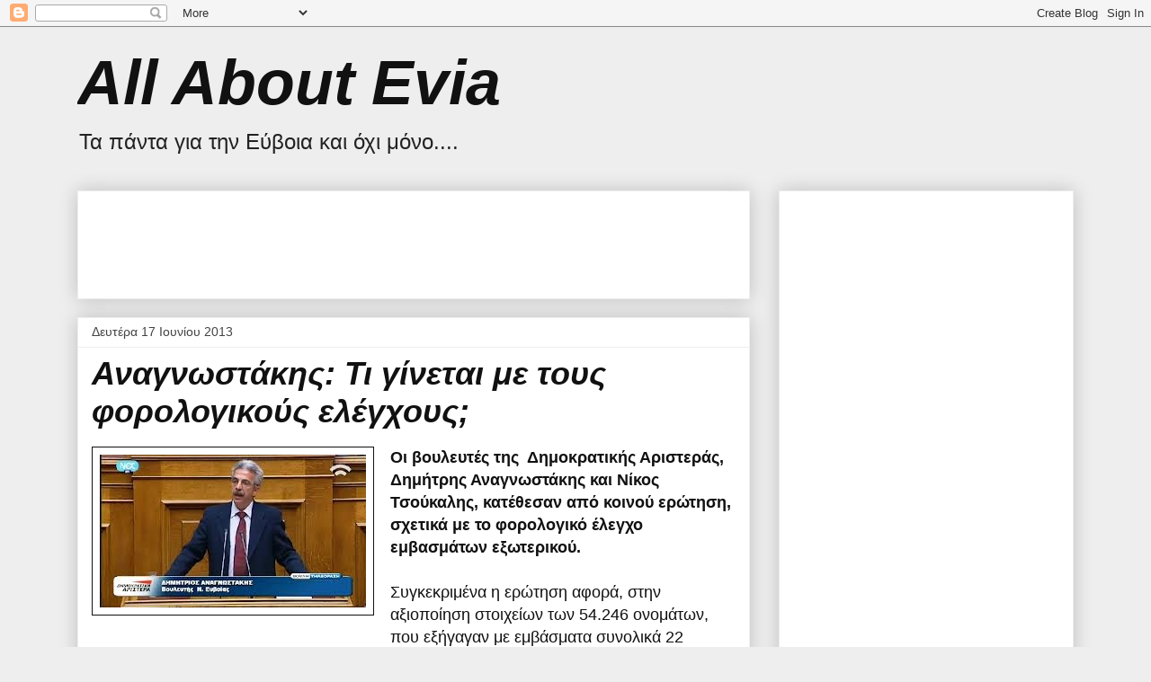

--- FILE ---
content_type: text/html; charset=UTF-8
request_url: https://allaboutevia.blogspot.com/2013_06_17_archive.html
body_size: 67917
content:
<!DOCTYPE html>
<html class='v2' dir='ltr' lang='el'>
<head>
<link href='https://www.blogger.com/static/v1/widgets/335934321-css_bundle_v2.css' rel='stylesheet' type='text/css'/>
<meta content='width=1100' name='viewport'/>
<meta content='text/html; charset=UTF-8' http-equiv='Content-Type'/>
<meta content='blogger' name='generator'/>
<link href='https://allaboutevia.blogspot.com/favicon.ico' rel='icon' type='image/x-icon'/>
<link href='http://allaboutevia.blogspot.com/2013_06_17_archive.html' rel='canonical'/>
<link rel="alternate" type="application/atom+xml" title="All About Evia - Atom" href="https://allaboutevia.blogspot.com/feeds/posts/default" />
<link rel="alternate" type="application/rss+xml" title="All About Evia - RSS" href="https://allaboutevia.blogspot.com/feeds/posts/default?alt=rss" />
<link rel="service.post" type="application/atom+xml" title="All About Evia - Atom" href="https://www.blogger.com/feeds/1346407821976118376/posts/default" />
<!--Can't find substitution for tag [blog.ieCssRetrofitLinks]-->
<meta content='http://allaboutevia.blogspot.com/2013_06_17_archive.html' property='og:url'/>
<meta content='All About Evia' property='og:title'/>
<meta content='Τα πάντα για την Εύβοια και όχι μόνο....' property='og:description'/>
<title>All About Evia: 06/17/13</title>
<style id='page-skin-1' type='text/css'><!--
/*
-----------------------------------------------
Blogger Template Style
Name:     Awesome Inc.
Designer: Tina Chen
URL:      tinachen.org
----------------------------------------------- */
/* Content
----------------------------------------------- */
body {
font: normal normal 18px Arial, Tahoma, Helvetica, FreeSans, sans-serif;
color: #111111;
background: #eeeeee none repeat scroll top left;
}
html body .content-outer {
min-width: 0;
max-width: 100%;
width: 100%;
}
a:link {
text-decoration: none;
color: #251a9c;
}
a:visited {
text-decoration: none;
color: #251a9c;
}
a:hover {
text-decoration: underline;
color: #251a9c;
}
.body-fauxcolumn-outer .cap-top {
position: absolute;
z-index: 1;
height: 276px;
width: 100%;
background: transparent none repeat-x scroll top left;
_background-image: none;
}
/* Columns
----------------------------------------------- */
.content-inner {
padding: 0;
}
.header-inner .section {
margin: 0 16px;
}
.tabs-inner .section {
margin: 0 16px;
}
.main-inner {
padding-top: 30px;
}
.main-inner .column-center-inner,
.main-inner .column-left-inner,
.main-inner .column-right-inner {
padding: 0 5px;
}
*+html body .main-inner .column-center-inner {
margin-top: -30px;
}
#layout .main-inner .column-center-inner {
margin-top: 0;
}
/* Header
----------------------------------------------- */
.header-outer {
margin: 0 0 0 0;
background: transparent none repeat scroll 0 0;
}
.Header h1 {
font: italic bold 70px Arial, Tahoma, Helvetica, FreeSans, sans-serif;
color: #111111;
text-shadow: 0 0 -1px #000000;
}
.Header h1 a {
color: #111111;
}
.Header .description {
font: normal normal 24px Arial, Tahoma, Helvetica, FreeSans, sans-serif;
color: #222222;
}
.header-inner .Header .titlewrapper,
.header-inner .Header .descriptionwrapper {
padding-left: 0;
padding-right: 0;
margin-bottom: 0;
}
.header-inner .Header .titlewrapper {
padding-top: 22px;
}
/* Tabs
----------------------------------------------- */
.tabs-outer {
overflow: hidden;
position: relative;
background: #eeeeee url(//www.blogblog.com/1kt/awesomeinc/tabs_gradient_light.png) repeat scroll 0 0;
}
#layout .tabs-outer {
overflow: visible;
}
.tabs-cap-top, .tabs-cap-bottom {
position: absolute;
width: 100%;
border-top: 1px solid #999999;
}
.tabs-cap-bottom {
bottom: 0;
}
.tabs-inner .widget li a {
display: inline-block;
margin: 0;
padding: .6em 1.5em;
font: normal bold 14px Arial, Tahoma, Helvetica, FreeSans, sans-serif;
color: #111111;
border-top: 1px solid #999999;
border-bottom: 1px solid #999999;
border-left: 1px solid #999999;
height: 16px;
line-height: 16px;
}
.tabs-inner .widget li:last-child a {
border-right: 1px solid #999999;
}
.tabs-inner .widget li.selected a, .tabs-inner .widget li a:hover {
background: #666666 url(//www.blogblog.com/1kt/awesomeinc/tabs_gradient_light.png) repeat-x scroll 0 -100px;
color: #ffffff;
}
/* Headings
----------------------------------------------- */
h2 {
font: italic bold 24px Arial, Tahoma, Helvetica, FreeSans, sans-serif;
color: #251a9c;
}
/* Widgets
----------------------------------------------- */
.main-inner .section {
margin: 0 27px;
padding: 0;
}
.main-inner .column-left-outer,
.main-inner .column-right-outer {
margin-top: 0;
}
#layout .main-inner .column-left-outer,
#layout .main-inner .column-right-outer {
margin-top: 0;
}
.main-inner .column-left-inner,
.main-inner .column-right-inner {
background: transparent none repeat 0 0;
-moz-box-shadow: 0 0 0 rgba(0, 0, 0, .2);
-webkit-box-shadow: 0 0 0 rgba(0, 0, 0, .2);
-goog-ms-box-shadow: 0 0 0 rgba(0, 0, 0, .2);
box-shadow: 0 0 0 rgba(0, 0, 0, .2);
-moz-border-radius: 0;
-webkit-border-radius: 0;
-goog-ms-border-radius: 0;
border-radius: 0;
}
#layout .main-inner .column-left-inner,
#layout .main-inner .column-right-inner {
margin-top: 0;
}
.sidebar .widget {
font: normal bold 18px Arial, Tahoma, Helvetica, FreeSans, sans-serif;
color: #111111;
}
.sidebar .widget a:link {
color: #251a9c;
}
.sidebar .widget a:visited {
color: #251a9c;
}
.sidebar .widget a:hover {
color: #251a9c;
}
.sidebar .widget h2 {
text-shadow: 0 0 -1px #000000;
}
.main-inner .widget {
background-color: #ffffff;
border: 1px solid #eeeeee;
padding: 0 15px 15px;
margin: 20px -16px;
-moz-box-shadow: 0 0 20px rgba(0, 0, 0, .2);
-webkit-box-shadow: 0 0 20px rgba(0, 0, 0, .2);
-goog-ms-box-shadow: 0 0 20px rgba(0, 0, 0, .2);
box-shadow: 0 0 20px rgba(0, 0, 0, .2);
-moz-border-radius: 0;
-webkit-border-radius: 0;
-goog-ms-border-radius: 0;
border-radius: 0;
}
.main-inner .widget h2 {
margin: 0 -15px;
padding: .6em 15px .5em;
border-bottom: 1px solid transparent;
}
.footer-inner .widget h2 {
padding: 0 0 .4em;
border-bottom: 1px solid transparent;
}
.main-inner .widget h2 + div, .footer-inner .widget h2 + div {
border-top: 1px solid #eeeeee;
padding-top: 8px;
}
.main-inner .widget .widget-content {
margin: 0 -15px;
padding: 7px 15px 0;
}
.main-inner .widget ul, .main-inner .widget #ArchiveList ul.flat {
margin: -8px -15px 0;
padding: 0;
list-style: none;
}
.main-inner .widget #ArchiveList {
margin: -8px 0 0;
}
.main-inner .widget ul li, .main-inner .widget #ArchiveList ul.flat li {
padding: .5em 15px;
text-indent: 0;
color: #111111;
border-top: 1px solid #eeeeee;
border-bottom: 1px solid transparent;
}
.main-inner .widget #ArchiveList ul li {
padding-top: .25em;
padding-bottom: .25em;
}
.main-inner .widget ul li:first-child, .main-inner .widget #ArchiveList ul.flat li:first-child {
border-top: none;
}
.main-inner .widget ul li:last-child, .main-inner .widget #ArchiveList ul.flat li:last-child {
border-bottom: none;
}
.post-body {
position: relative;
}
.main-inner .widget .post-body ul {
padding: 0 2.5em;
margin: .5em 0;
list-style: disc;
}
.main-inner .widget .post-body ul li {
padding: 0.25em 0;
margin-bottom: .25em;
color: #111111;
border: none;
}
.footer-inner .widget ul {
padding: 0;
list-style: none;
}
.widget .zippy {
color: #111111;
}
/* Posts
----------------------------------------------- */
body .main-inner .Blog {
padding: 0;
margin-bottom: 1em;
background-color: transparent;
border: none;
-moz-box-shadow: 0 0 0 rgba(0, 0, 0, 0);
-webkit-box-shadow: 0 0 0 rgba(0, 0, 0, 0);
-goog-ms-box-shadow: 0 0 0 rgba(0, 0, 0, 0);
box-shadow: 0 0 0 rgba(0, 0, 0, 0);
}
.main-inner .section:last-child .Blog:last-child {
padding: 0;
margin-bottom: 1em;
}
.main-inner .widget h2.date-header {
margin: 0 -15px 1px;
padding: 0 0 0 0;
font: normal normal 14px Arial, Tahoma, Helvetica, FreeSans, sans-serif;
color: #444444;
background: transparent none no-repeat scroll top left;
border-top: 0 solid #eeeeee;
border-bottom: 1px solid transparent;
-moz-border-radius-topleft: 0;
-moz-border-radius-topright: 0;
-webkit-border-top-left-radius: 0;
-webkit-border-top-right-radius: 0;
border-top-left-radius: 0;
border-top-right-radius: 0;
position: static;
bottom: 100%;
right: 15px;
text-shadow: 0 0 -1px #000000;
}
.main-inner .widget h2.date-header span {
font: normal normal 14px Arial, Tahoma, Helvetica, FreeSans, sans-serif;
display: block;
padding: .5em 15px;
border-left: 0 solid #eeeeee;
border-right: 0 solid #eeeeee;
}
.date-outer {
position: relative;
margin: 30px 0 20px;
padding: 0 15px;
background-color: #ffffff;
border: 1px solid #eeeeee;
-moz-box-shadow: 0 0 20px rgba(0, 0, 0, .2);
-webkit-box-shadow: 0 0 20px rgba(0, 0, 0, .2);
-goog-ms-box-shadow: 0 0 20px rgba(0, 0, 0, .2);
box-shadow: 0 0 20px rgba(0, 0, 0, .2);
-moz-border-radius: 0;
-webkit-border-radius: 0;
-goog-ms-border-radius: 0;
border-radius: 0;
}
.date-outer:first-child {
margin-top: 0;
}
.date-outer:last-child {
margin-bottom: 20px;
-moz-border-radius-bottomleft: 0;
-moz-border-radius-bottomright: 0;
-webkit-border-bottom-left-radius: 0;
-webkit-border-bottom-right-radius: 0;
-goog-ms-border-bottom-left-radius: 0;
-goog-ms-border-bottom-right-radius: 0;
border-bottom-left-radius: 0;
border-bottom-right-radius: 0;
}
.date-posts {
margin: 0 -15px;
padding: 0 15px;
clear: both;
}
.post-outer, .inline-ad {
border-top: 1px solid #eeeeee;
margin: 0 -15px;
padding: 15px 15px;
}
.post-outer {
padding-bottom: 10px;
}
.post-outer:first-child {
padding-top: 0;
border-top: none;
}
.post-outer:last-child, .inline-ad:last-child {
border-bottom: none;
}
.post-body {
position: relative;
}
.post-body img {
padding: 8px;
background: #ffffff;
border: 1px solid #111111;
-moz-box-shadow: 0 0 0 rgba(0, 0, 0, .2);
-webkit-box-shadow: 0 0 0 rgba(0, 0, 0, .2);
box-shadow: 0 0 0 rgba(0, 0, 0, .2);
-moz-border-radius: 0;
-webkit-border-radius: 0;
border-radius: 0;
}
h3.post-title, h4 {
font: italic bold 36px Arial, Tahoma, Helvetica, FreeSans, sans-serif;
color: #111111;
}
h3.post-title a {
font: italic bold 36px Arial, Tahoma, Helvetica, FreeSans, sans-serif;
color: #111111;
}
h3.post-title a:hover {
color: #251a9c;
text-decoration: underline;
}
.post-header {
margin: 0 0 1em;
}
.post-body {
line-height: 1.4;
}
.post-outer h2 {
color: #111111;
}
.post-footer {
margin: 1.5em 0 0;
}
#blog-pager {
padding: 15px;
font-size: 120%;
background-color: #ffffff;
border: 1px solid #eeeeee;
-moz-box-shadow: 0 0 20px rgba(0, 0, 0, .2);
-webkit-box-shadow: 0 0 20px rgba(0, 0, 0, .2);
-goog-ms-box-shadow: 0 0 20px rgba(0, 0, 0, .2);
box-shadow: 0 0 20px rgba(0, 0, 0, .2);
-moz-border-radius: 0;
-webkit-border-radius: 0;
-goog-ms-border-radius: 0;
border-radius: 0;
-moz-border-radius-topleft: 0;
-moz-border-radius-topright: 0;
-webkit-border-top-left-radius: 0;
-webkit-border-top-right-radius: 0;
-goog-ms-border-top-left-radius: 0;
-goog-ms-border-top-right-radius: 0;
border-top-left-radius: 0;
border-top-right-radius-topright: 0;
margin-top: 1em;
}
.blog-feeds, .post-feeds {
margin: 1em 0;
text-align: center;
color: #111111;
}
.blog-feeds a, .post-feeds a {
color: #251a9c;
}
.blog-feeds a:visited, .post-feeds a:visited {
color: #251a9c;
}
.blog-feeds a:hover, .post-feeds a:hover {
color: #251a9c;
}
.post-outer .comments {
margin-top: 2em;
}
/* Comments
----------------------------------------------- */
.comments .comments-content .icon.blog-author {
background-repeat: no-repeat;
background-image: url([data-uri]);
}
.comments .comments-content .loadmore a {
border-top: 1px solid #999999;
border-bottom: 1px solid #999999;
}
.comments .continue {
border-top: 2px solid #999999;
}
/* Footer
----------------------------------------------- */
.footer-outer {
margin: -20px 0 -1px;
padding: 20px 0 0;
color: #111111;
overflow: hidden;
}
.footer-fauxborder-left {
border-top: 1px solid #eeeeee;
background: #ffffff none repeat scroll 0 0;
-moz-box-shadow: 0 0 20px rgba(0, 0, 0, .2);
-webkit-box-shadow: 0 0 20px rgba(0, 0, 0, .2);
-goog-ms-box-shadow: 0 0 20px rgba(0, 0, 0, .2);
box-shadow: 0 0 20px rgba(0, 0, 0, .2);
margin: 0 -20px;
}
/* Mobile
----------------------------------------------- */
body.mobile {
background-size: auto;
}
.mobile .body-fauxcolumn-outer {
background: transparent none repeat scroll top left;
}
*+html body.mobile .main-inner .column-center-inner {
margin-top: 0;
}
.mobile .main-inner .widget {
padding: 0 0 15px;
}
.mobile .main-inner .widget h2 + div,
.mobile .footer-inner .widget h2 + div {
border-top: none;
padding-top: 0;
}
.mobile .footer-inner .widget h2 {
padding: 0.5em 0;
border-bottom: none;
}
.mobile .main-inner .widget .widget-content {
margin: 0;
padding: 7px 0 0;
}
.mobile .main-inner .widget ul,
.mobile .main-inner .widget #ArchiveList ul.flat {
margin: 0 -15px 0;
}
.mobile .main-inner .widget h2.date-header {
right: 0;
}
.mobile .date-header span {
padding: 0.4em 0;
}
.mobile .date-outer:first-child {
margin-bottom: 0;
border: 1px solid #eeeeee;
-moz-border-radius-topleft: 0;
-moz-border-radius-topright: 0;
-webkit-border-top-left-radius: 0;
-webkit-border-top-right-radius: 0;
-goog-ms-border-top-left-radius: 0;
-goog-ms-border-top-right-radius: 0;
border-top-left-radius: 0;
border-top-right-radius: 0;
}
.mobile .date-outer {
border-color: #eeeeee;
border-width: 0 1px 1px;
}
.mobile .date-outer:last-child {
margin-bottom: 0;
}
.mobile .main-inner {
padding: 0;
}
.mobile .header-inner .section {
margin: 0;
}
.mobile .post-outer, .mobile .inline-ad {
padding: 5px 0;
}
.mobile .tabs-inner .section {
margin: 0 10px;
}
.mobile .main-inner .widget h2 {
margin: 0;
padding: 0;
}
.mobile .main-inner .widget h2.date-header span {
padding: 0;
}
.mobile .main-inner .widget .widget-content {
margin: 0;
padding: 7px 0 0;
}
.mobile #blog-pager {
border: 1px solid transparent;
background: #ffffff none repeat scroll 0 0;
}
.mobile .main-inner .column-left-inner,
.mobile .main-inner .column-right-inner {
background: transparent none repeat 0 0;
-moz-box-shadow: none;
-webkit-box-shadow: none;
-goog-ms-box-shadow: none;
box-shadow: none;
}
.mobile .date-posts {
margin: 0;
padding: 0;
}
.mobile .footer-fauxborder-left {
margin: 0;
border-top: inherit;
}
.mobile .main-inner .section:last-child .Blog:last-child {
margin-bottom: 0;
}
.mobile-index-contents {
color: #111111;
}
.mobile .mobile-link-button {
background: #251a9c url(//www.blogblog.com/1kt/awesomeinc/tabs_gradient_light.png) repeat scroll 0 0;
}
.mobile-link-button a:link, .mobile-link-button a:visited {
color: #ffffff;
}
.mobile .tabs-inner .PageList .widget-content {
background: transparent;
border-top: 1px solid;
border-color: #999999;
color: #111111;
}
.mobile .tabs-inner .PageList .widget-content .pagelist-arrow {
border-left: 1px solid #999999;
}

--></style>
<style id='template-skin-1' type='text/css'><!--
body {
min-width: 1140px;
}
.content-outer, .content-fauxcolumn-outer, .region-inner {
min-width: 1140px;
max-width: 1140px;
_width: 1140px;
}
.main-inner .columns {
padding-left: 0px;
padding-right: 360px;
}
.main-inner .fauxcolumn-center-outer {
left: 0px;
right: 360px;
/* IE6 does not respect left and right together */
_width: expression(this.parentNode.offsetWidth -
parseInt("0px") -
parseInt("360px") + 'px');
}
.main-inner .fauxcolumn-left-outer {
width: 0px;
}
.main-inner .fauxcolumn-right-outer {
width: 360px;
}
.main-inner .column-left-outer {
width: 0px;
right: 100%;
margin-left: -0px;
}
.main-inner .column-right-outer {
width: 360px;
margin-right: -360px;
}
#layout {
min-width: 0;
}
#layout .content-outer {
min-width: 0;
width: 800px;
}
#layout .region-inner {
min-width: 0;
width: auto;
}
body#layout div.add_widget {
padding: 8px;
}
body#layout div.add_widget a {
margin-left: 32px;
}
--></style>
<link href='https://www.blogger.com/dyn-css/authorization.css?targetBlogID=1346407821976118376&amp;zx=35f92b69-da84-4f9b-8e5f-483626e3d705' media='none' onload='if(media!=&#39;all&#39;)media=&#39;all&#39;' rel='stylesheet'/><noscript><link href='https://www.blogger.com/dyn-css/authorization.css?targetBlogID=1346407821976118376&amp;zx=35f92b69-da84-4f9b-8e5f-483626e3d705' rel='stylesheet'/></noscript>
<meta name='google-adsense-platform-account' content='ca-host-pub-1556223355139109'/>
<meta name='google-adsense-platform-domain' content='blogspot.com'/>

<!-- data-ad-client=ca-pub-5639000250901213 -->

</head>
<body class='loading variant-light'>
<div class='navbar section' id='navbar' name='Navbar'><div class='widget Navbar' data-version='1' id='Navbar1'><script type="text/javascript">
    function setAttributeOnload(object, attribute, val) {
      if(window.addEventListener) {
        window.addEventListener('load',
          function(){ object[attribute] = val; }, false);
      } else {
        window.attachEvent('onload', function(){ object[attribute] = val; });
      }
    }
  </script>
<div id="navbar-iframe-container"></div>
<script type="text/javascript" src="https://apis.google.com/js/platform.js"></script>
<script type="text/javascript">
      gapi.load("gapi.iframes:gapi.iframes.style.bubble", function() {
        if (gapi.iframes && gapi.iframes.getContext) {
          gapi.iframes.getContext().openChild({
              url: 'https://www.blogger.com/navbar/1346407821976118376?origin\x3dhttps://allaboutevia.blogspot.com',
              where: document.getElementById("navbar-iframe-container"),
              id: "navbar-iframe"
          });
        }
      });
    </script><script type="text/javascript">
(function() {
var script = document.createElement('script');
script.type = 'text/javascript';
script.src = '//pagead2.googlesyndication.com/pagead/js/google_top_exp.js';
var head = document.getElementsByTagName('head')[0];
if (head) {
head.appendChild(script);
}})();
</script>
</div></div>
<div class='body-fauxcolumns'>
<div class='fauxcolumn-outer body-fauxcolumn-outer'>
<div class='cap-top'>
<div class='cap-left'></div>
<div class='cap-right'></div>
</div>
<div class='fauxborder-left'>
<div class='fauxborder-right'></div>
<div class='fauxcolumn-inner'>
</div>
</div>
<div class='cap-bottom'>
<div class='cap-left'></div>
<div class='cap-right'></div>
</div>
</div>
</div>
<div class='content'>
<div class='content-fauxcolumns'>
<div class='fauxcolumn-outer content-fauxcolumn-outer'>
<div class='cap-top'>
<div class='cap-left'></div>
<div class='cap-right'></div>
</div>
<div class='fauxborder-left'>
<div class='fauxborder-right'></div>
<div class='fauxcolumn-inner'>
</div>
</div>
<div class='cap-bottom'>
<div class='cap-left'></div>
<div class='cap-right'></div>
</div>
</div>
</div>
<div class='content-outer'>
<div class='content-cap-top cap-top'>
<div class='cap-left'></div>
<div class='cap-right'></div>
</div>
<div class='fauxborder-left content-fauxborder-left'>
<div class='fauxborder-right content-fauxborder-right'></div>
<div class='content-inner'>
<header>
<div class='header-outer'>
<div class='header-cap-top cap-top'>
<div class='cap-left'></div>
<div class='cap-right'></div>
</div>
<div class='fauxborder-left header-fauxborder-left'>
<div class='fauxborder-right header-fauxborder-right'></div>
<div class='region-inner header-inner'>
<div class='header section' id='header' name='Κεφαλίδα'><div class='widget Header' data-version='1' id='Header1'>
<div id='header-inner'>
<div class='titlewrapper'>
<h1 class='title'>
<a href='https://allaboutevia.blogspot.com/'>
All About Evia
</a>
</h1>
</div>
<div class='descriptionwrapper'>
<p class='description'><span>Τα πάντα για την Εύβοια και όχι μόνο....</span></p>
</div>
</div>
</div></div>
</div>
</div>
<div class='header-cap-bottom cap-bottom'>
<div class='cap-left'></div>
<div class='cap-right'></div>
</div>
</div>
</header>
<div class='tabs-outer'>
<div class='tabs-cap-top cap-top'>
<div class='cap-left'></div>
<div class='cap-right'></div>
</div>
<div class='fauxborder-left tabs-fauxborder-left'>
<div class='fauxborder-right tabs-fauxborder-right'></div>
<div class='region-inner tabs-inner'>
<div class='tabs no-items section' id='crosscol' name='Σε όλες τις στήλες'></div>
<div class='tabs no-items section' id='crosscol-overflow' name='Cross-Column 2'></div>
</div>
</div>
<div class='tabs-cap-bottom cap-bottom'>
<div class='cap-left'></div>
<div class='cap-right'></div>
</div>
</div>
<div class='main-outer'>
<div class='main-cap-top cap-top'>
<div class='cap-left'></div>
<div class='cap-right'></div>
</div>
<div class='fauxborder-left main-fauxborder-left'>
<div class='fauxborder-right main-fauxborder-right'></div>
<div class='region-inner main-inner'>
<div class='columns fauxcolumns'>
<div class='fauxcolumn-outer fauxcolumn-center-outer'>
<div class='cap-top'>
<div class='cap-left'></div>
<div class='cap-right'></div>
</div>
<div class='fauxborder-left'>
<div class='fauxborder-right'></div>
<div class='fauxcolumn-inner'>
</div>
</div>
<div class='cap-bottom'>
<div class='cap-left'></div>
<div class='cap-right'></div>
</div>
</div>
<div class='fauxcolumn-outer fauxcolumn-left-outer'>
<div class='cap-top'>
<div class='cap-left'></div>
<div class='cap-right'></div>
</div>
<div class='fauxborder-left'>
<div class='fauxborder-right'></div>
<div class='fauxcolumn-inner'>
</div>
</div>
<div class='cap-bottom'>
<div class='cap-left'></div>
<div class='cap-right'></div>
</div>
</div>
<div class='fauxcolumn-outer fauxcolumn-right-outer'>
<div class='cap-top'>
<div class='cap-left'></div>
<div class='cap-right'></div>
</div>
<div class='fauxborder-left'>
<div class='fauxborder-right'></div>
<div class='fauxcolumn-inner'>
</div>
</div>
<div class='cap-bottom'>
<div class='cap-left'></div>
<div class='cap-right'></div>
</div>
</div>
<!-- corrects IE6 width calculation -->
<div class='columns-inner'>
<div class='column-center-outer'>
<div class='column-center-inner'>
<div class='main section' id='main' name='Κύριος'><div class='widget AdSense' data-version='1' id='AdSense2'>
<div class='widget-content'>
<script type="text/javascript"><!--
google_ad_client="pub-5639000250901213";
google_ad_host="pub-1556223355139109";
google_ad_width=728;
google_ad_height=90;
google_ad_format="728x90_as";
google_ad_type="text_image";
google_ad_host_channel="0001+S0013+L0005";
google_color_border="0000FF";
google_color_bg="FF0000";
google_color_link="0000FF";
google_color_url="444444";
google_color_text="FFFFFF";
//--></script>
<script type="text/javascript" src="//pagead2.googlesyndication.com/pagead/show_ads.js">
</script>
<div class='clear'></div>
</div>
</div><div class='widget Blog' data-version='1' id='Blog1'>
<div class='blog-posts hfeed'>

          <div class="date-outer">
        
<h2 class='date-header'><span>Δευτέρα 17 Ιουνίου 2013</span></h2>

          <div class="date-posts">
        
<div class='post-outer'>
<div class='post hentry uncustomized-post-template' itemprop='blogPost' itemscope='itemscope' itemtype='http://schema.org/BlogPosting'>
<meta content='https://blogger.googleusercontent.com/img/b/R29vZ2xl/AVvXsEhboPKpM9g5UvR0tW37ffrNoi6m6wq22NSlw3ccFw1tSMXPOI5Z1KHH-JbtkAPiaOwkdXGJVJU4ChIotyGlk1WvwkdMs8oJDue6BrUxP-Rg-3_Rh2g3fwdxlgoHNDoTjJ1BLpkXZm9CUH_H/s1600/1.jpg' itemprop='image_url'/>
<meta content='1346407821976118376' itemprop='blogId'/>
<meta content='2218685387876123327' itemprop='postId'/>
<a name='2218685387876123327'></a>
<h3 class='post-title entry-title' itemprop='name'>
<a href='https://allaboutevia.blogspot.com/2013/06/blog-post_917.html'> Αναγνωστάκης: Τι γίνεται με τους φορολογικούς ελέγχους;</a>
</h3>
<div class='post-header'>
<div class='post-header-line-1'></div>
</div>
<div class='post-body entry-content' id='post-body-2218685387876123327' itemprop='description articleBody'>
<div dir="ltr" style="text-align: left;" trbidi="on">
<div class="separator" style="clear: both; text-align: center;">
<a href="https://blogger.googleusercontent.com/img/b/R29vZ2xl/AVvXsEhboPKpM9g5UvR0tW37ffrNoi6m6wq22NSlw3ccFw1tSMXPOI5Z1KHH-JbtkAPiaOwkdXGJVJU4ChIotyGlk1WvwkdMs8oJDue6BrUxP-Rg-3_Rh2g3fwdxlgoHNDoTjJ1BLpkXZm9CUH_H/s1600/1.jpg" imageanchor="1" style="clear: left; float: left; margin-bottom: 1em; margin-right: 1em;"><img border="0" src="https://blogger.googleusercontent.com/img/b/R29vZ2xl/AVvXsEhboPKpM9g5UvR0tW37ffrNoi6m6wq22NSlw3ccFw1tSMXPOI5Z1KHH-JbtkAPiaOwkdXGJVJU4ChIotyGlk1WvwkdMs8oJDue6BrUxP-Rg-3_Rh2g3fwdxlgoHNDoTjJ1BLpkXZm9CUH_H/s1600/1.jpg" /></a></div>
<b>Οι βουλευτές της &nbsp;Δημοκρατικής Αριστεράς, Δημήτρης Αναγνωστάκης και Νίκος Τσούκαλης, κατέθεσαν από κοινού ερώτηση, σχετικά με το φορολογικό έλεγχο εμβασμάτων εξωτερικού.</b><br />
<br />
Συγκεκριμένα η ερώτηση αφορά, στην αξιοποίηση στοιχείων των 54.246 ονομάτων, που εξήγαγαν με εμβάσματα συνολικά 22 δισεκατομμύρια ευρώ, &nbsp;κατά την περίοδο 2009-2012.<br />
<br />
Εξ αυτών των ονομάτων, περίπου 13.700 φορολογούμενοι προέβησαν σε τροποποιητικές δηλώσεις, ώστε να δικαιολογηθεί το πόθεν έσχες των κεφαλαίων τους.<br />
<br />
Στην κοινή ερώτησή τους οι βουλευτές, αξιώνουν:<br />
<br />
να γνωρίσουν αν έχει ολοκληρωθεί ο έλεγχος των τροποποιητικών δηλώσεων<br />
να γνωστοποιηθεί το οικονομικό αποτέλεσμα αυτών των ελέγχων<br />
να γνωστοποιηθεί το σύνολο των απαιτήσεων υπέρ του δημοσίου<br />
Στη συνέχεια οι βουλευτές της Δημοκρατικής Αριστεράς επιθυμούν να τους γίνει γνωστό, αν έχουν γίνει οι απαραίτητες ενέργειες ελέγχου, για τα πρόσωπα, που δεν έχουν κάνει τροποποιητικές δηλώσεις και αν προκύπτει ενδεχόμενο προσωρινής κατάσχεσης των λογαριασμών τους.</div>
<div style='clear: both;'></div>
</div>
<div class='post-footer'>
<div class='post-footer-line post-footer-line-1'>
<span class='post-author vcard'>
Αναρτήθηκε από
<span class='fn' itemprop='author' itemscope='itemscope' itemtype='http://schema.org/Person'>
<meta content='https://www.blogger.com/profile/11536858478263255079' itemprop='url'/>
<a class='g-profile' href='https://www.blogger.com/profile/11536858478263255079' rel='author' title='author profile'>
<span itemprop='name'>Unknown</span>
</a>
</span>
</span>
<span class='post-timestamp'>
στις
<meta content='http://allaboutevia.blogspot.com/2013/06/blog-post_917.html' itemprop='url'/>
<a class='timestamp-link' href='https://allaboutevia.blogspot.com/2013/06/blog-post_917.html' rel='bookmark' title='permanent link'><abbr class='published' itemprop='datePublished' title='2013-06-17T22:42:00+03:00'>10:42&#8239;μ.μ.</abbr></a>
</span>
<span class='post-comment-link'>
</span>
<span class='post-icons'>
<span class='item-action'>
<a href='https://www.blogger.com/email-post/1346407821976118376/2218685387876123327' title='Αποστολή ανάρτησης'>
<img alt='' class='icon-action' height='13' src='https://resources.blogblog.com/img/icon18_email.gif' width='18'/>
</a>
</span>
<span class='item-control blog-admin pid-2102555801'>
<a href='https://www.blogger.com/post-edit.g?blogID=1346407821976118376&postID=2218685387876123327&from=pencil' title='Επεξεργασία ανάρτησης'>
<img alt='' class='icon-action' height='18' src='https://resources.blogblog.com/img/icon18_edit_allbkg.gif' width='18'/>
</a>
</span>
</span>
<div class='post-share-buttons goog-inline-block'>
<a class='goog-inline-block share-button sb-email' href='https://www.blogger.com/share-post.g?blogID=1346407821976118376&postID=2218685387876123327&target=email' target='_blank' title='Αποστολή με μήνυμα ηλεκτρονικού ταχυδρομείου
'><span class='share-button-link-text'>Αποστολή με μήνυμα ηλεκτρονικού ταχυδρομείου
</span></a><a class='goog-inline-block share-button sb-blog' href='https://www.blogger.com/share-post.g?blogID=1346407821976118376&postID=2218685387876123327&target=blog' onclick='window.open(this.href, "_blank", "height=270,width=475"); return false;' target='_blank' title='BlogThis!'><span class='share-button-link-text'>BlogThis!</span></a><a class='goog-inline-block share-button sb-twitter' href='https://www.blogger.com/share-post.g?blogID=1346407821976118376&postID=2218685387876123327&target=twitter' target='_blank' title='Κοινοποίηση στο X'><span class='share-button-link-text'>Κοινοποίηση στο X</span></a><a class='goog-inline-block share-button sb-facebook' href='https://www.blogger.com/share-post.g?blogID=1346407821976118376&postID=2218685387876123327&target=facebook' onclick='window.open(this.href, "_blank", "height=430,width=640"); return false;' target='_blank' title='Μοιραστείτε το στο Facebook'><span class='share-button-link-text'>Μοιραστείτε το στο Facebook</span></a><a class='goog-inline-block share-button sb-pinterest' href='https://www.blogger.com/share-post.g?blogID=1346407821976118376&postID=2218685387876123327&target=pinterest' target='_blank' title='Κοινοποίηση στο Pinterest'><span class='share-button-link-text'>Κοινοποίηση στο Pinterest</span></a>
</div>
</div>
<div class='post-footer-line post-footer-line-2'>
<span class='post-labels'>
</span>
</div>
<div class='post-footer-line post-footer-line-3'>
<span class='post-location'>
</span>
</div>
</div>
</div>
</div>
<div class='post-outer'>
<div class='post hentry uncustomized-post-template' itemprop='blogPost' itemscope='itemscope' itemtype='http://schema.org/BlogPosting'>
<meta content='https://blogger.googleusercontent.com/img/b/R29vZ2xl/AVvXsEixaFOUBaWYqvqirndeIOFAspIVZ2FhQvDZi30jVM9uTgKIvkL5gru4t6eiBKWpVrvwl0Ro9aeAxorLdj_bcfSI_H4zyA7hR6XmTIXl8mVZvxjq_BRUnQdo2jeYFzng3viJifvJgx9Hm-Wz/s320/1.jpg' itemprop='image_url'/>
<meta content='1346407821976118376' itemprop='blogId'/>
<meta content='4416683945924169221' itemprop='postId'/>
<a name='4416683945924169221'></a>
<h3 class='post-title entry-title' itemprop='name'>
<a href='https://allaboutevia.blogspot.com/2013/06/blog-post_2799.html'> Θα δουν χρήμα  παραγωγοί της Ευβοίας</a>
</h3>
<div class='post-header'>
<div class='post-header-line-1'></div>
</div>
<div class='post-body entry-content' id='post-body-4416683945924169221' itemprop='description articleBody'>
<div dir="ltr" style="text-align: left;" trbidi="on">
<div class="separator" style="clear: both; text-align: center;">
<a href="https://blogger.googleusercontent.com/img/b/R29vZ2xl/AVvXsEixaFOUBaWYqvqirndeIOFAspIVZ2FhQvDZi30jVM9uTgKIvkL5gru4t6eiBKWpVrvwl0Ro9aeAxorLdj_bcfSI_H4zyA7hR6XmTIXl8mVZvxjq_BRUnQdo2jeYFzng3viJifvJgx9Hm-Wz/s1600/1.jpg" imageanchor="1" style="clear: left; float: left; margin-bottom: 1em; margin-right: 1em;"><img border="0" height="226" src="https://blogger.googleusercontent.com/img/b/R29vZ2xl/AVvXsEixaFOUBaWYqvqirndeIOFAspIVZ2FhQvDZi30jVM9uTgKIvkL5gru4t6eiBKWpVrvwl0Ro9aeAxorLdj_bcfSI_H4zyA7hR6XmTIXl8mVZvxjq_BRUnQdo2jeYFzng3viJifvJgx9Hm-Wz/s320/1.jpg" width="320" /></a></div>
<b>Αύριο Τρίτη θα καταβληθούν από τον ΕΛ.Γ.Α. κρατικές οικονομικές ενισχύσεις ύψους 254.937,38 Eυρώ σε 626 παραγωγούς, για το πρόγραμμα κρατικών οικονομικών ενισχύσεων του 2009.</b><br />
<b><br /></b>
<b>Ειδικότερα, η πληρωμή αφορά κυρίως ενισχύσεις απώλειας παραγωγής σε καλλιέργεια βρώσιμης ελιάς ποικιλίας Αμφίσσης.</b><br />
<b><br /></b>
<b>Οι ενισχύσεις αυτές αφορούν παραγωγούς των νομών:</b><br />
<b><br /></b>
<b>Αιτωλοακαρνανίας, Ευβοίας, Ημαθίας, Ηρακλείου, Λάρισας, Πρέβεζας και Φθιώτιδας.</b></div>
<div style='clear: both;'></div>
</div>
<div class='post-footer'>
<div class='post-footer-line post-footer-line-1'>
<span class='post-author vcard'>
Αναρτήθηκε από
<span class='fn' itemprop='author' itemscope='itemscope' itemtype='http://schema.org/Person'>
<meta content='https://www.blogger.com/profile/11536858478263255079' itemprop='url'/>
<a class='g-profile' href='https://www.blogger.com/profile/11536858478263255079' rel='author' title='author profile'>
<span itemprop='name'>Unknown</span>
</a>
</span>
</span>
<span class='post-timestamp'>
στις
<meta content='http://allaboutevia.blogspot.com/2013/06/blog-post_2799.html' itemprop='url'/>
<a class='timestamp-link' href='https://allaboutevia.blogspot.com/2013/06/blog-post_2799.html' rel='bookmark' title='permanent link'><abbr class='published' itemprop='datePublished' title='2013-06-17T19:45:00+03:00'>7:45&#8239;μ.μ.</abbr></a>
</span>
<span class='post-comment-link'>
</span>
<span class='post-icons'>
<span class='item-action'>
<a href='https://www.blogger.com/email-post/1346407821976118376/4416683945924169221' title='Αποστολή ανάρτησης'>
<img alt='' class='icon-action' height='13' src='https://resources.blogblog.com/img/icon18_email.gif' width='18'/>
</a>
</span>
<span class='item-control blog-admin pid-2102555801'>
<a href='https://www.blogger.com/post-edit.g?blogID=1346407821976118376&postID=4416683945924169221&from=pencil' title='Επεξεργασία ανάρτησης'>
<img alt='' class='icon-action' height='18' src='https://resources.blogblog.com/img/icon18_edit_allbkg.gif' width='18'/>
</a>
</span>
</span>
<div class='post-share-buttons goog-inline-block'>
<a class='goog-inline-block share-button sb-email' href='https://www.blogger.com/share-post.g?blogID=1346407821976118376&postID=4416683945924169221&target=email' target='_blank' title='Αποστολή με μήνυμα ηλεκτρονικού ταχυδρομείου
'><span class='share-button-link-text'>Αποστολή με μήνυμα ηλεκτρονικού ταχυδρομείου
</span></a><a class='goog-inline-block share-button sb-blog' href='https://www.blogger.com/share-post.g?blogID=1346407821976118376&postID=4416683945924169221&target=blog' onclick='window.open(this.href, "_blank", "height=270,width=475"); return false;' target='_blank' title='BlogThis!'><span class='share-button-link-text'>BlogThis!</span></a><a class='goog-inline-block share-button sb-twitter' href='https://www.blogger.com/share-post.g?blogID=1346407821976118376&postID=4416683945924169221&target=twitter' target='_blank' title='Κοινοποίηση στο X'><span class='share-button-link-text'>Κοινοποίηση στο X</span></a><a class='goog-inline-block share-button sb-facebook' href='https://www.blogger.com/share-post.g?blogID=1346407821976118376&postID=4416683945924169221&target=facebook' onclick='window.open(this.href, "_blank", "height=430,width=640"); return false;' target='_blank' title='Μοιραστείτε το στο Facebook'><span class='share-button-link-text'>Μοιραστείτε το στο Facebook</span></a><a class='goog-inline-block share-button sb-pinterest' href='https://www.blogger.com/share-post.g?blogID=1346407821976118376&postID=4416683945924169221&target=pinterest' target='_blank' title='Κοινοποίηση στο Pinterest'><span class='share-button-link-text'>Κοινοποίηση στο Pinterest</span></a>
</div>
</div>
<div class='post-footer-line post-footer-line-2'>
<span class='post-labels'>
</span>
</div>
<div class='post-footer-line post-footer-line-3'>
<span class='post-location'>
</span>
</div>
</div>
</div>
</div>
<div class='post-outer'>
<div class='post hentry uncustomized-post-template' itemprop='blogPost' itemscope='itemscope' itemtype='http://schema.org/BlogPosting'>
<meta content='https://blogger.googleusercontent.com/img/b/R29vZ2xl/AVvXsEi435J7vhw0F6ifGSvF1HRE6ytuWD6HmuckN-hassMBrxF0mKNj2O7zYc4DWiL-JcZK2HapPawj6xG_wcDsICPQmOaKYkcu29pElSU1BjhRwy0Yru5yOZ5OCP1MQtgVfDFDmRdRUnSigAaa/s320/1.jpg' itemprop='image_url'/>
<meta content='1346407821976118376' itemprop='blogId'/>
<meta content='5958682172603239763' itemprop='postId'/>
<a name='5958682172603239763'></a>
<h3 class='post-title entry-title' itemprop='name'>
<a href='https://allaboutevia.blogspot.com/2013/06/blog-post_3036.html'>Δροσιά: Ξεψύχησε λίγο πριν φτάσει στο σπίτι του - Θρήνος για τον θάνατο οδηγού</a>
</h3>
<div class='post-header'>
<div class='post-header-line-1'></div>
</div>
<div class='post-body entry-content' id='post-body-5958682172603239763' itemprop='description articleBody'>
<div dir="ltr" style="text-align: left;" trbidi="on">
<div class="separator" style="clear: both; text-align: center;">
<a href="https://blogger.googleusercontent.com/img/b/R29vZ2xl/AVvXsEi435J7vhw0F6ifGSvF1HRE6ytuWD6HmuckN-hassMBrxF0mKNj2O7zYc4DWiL-JcZK2HapPawj6xG_wcDsICPQmOaKYkcu29pElSU1BjhRwy0Yru5yOZ5OCP1MQtgVfDFDmRdRUnSigAaa/s1600/1.jpg" imageanchor="1" style="clear: left; float: left; margin-bottom: 1em; margin-right: 1em;"><img border="0" height="240" src="https://blogger.googleusercontent.com/img/b/R29vZ2xl/AVvXsEi435J7vhw0F6ifGSvF1HRE6ytuWD6HmuckN-hassMBrxF0mKNj2O7zYc4DWiL-JcZK2HapPawj6xG_wcDsICPQmOaKYkcu29pElSU1BjhRwy0Yru5yOZ5OCP1MQtgVfDFDmRdRUnSigAaa/s320/1.jpg" width="320" /></a></div>
<b>Αν και μεταφέρθηκε γρήγορα στο νοσοκομείο της Χαλκίδας οι γιατροί δεν κατάφεραν να τον κρατήσουν στην ζωή και ξεψύχησε βυθίζοντας στο πένθος την οικογένεια του.</b><br />
<br />
Πρόκειται για έναν 60χρονο άντρα που ζούσε με την οικογένεια του στην Δροσιά. Ήταν χθες το βράδυ (16-06-2013) στις 22.30 όταν συγκρούστηκε με άλλο μηχανάκι στην περιοχή.<br />
<br />
Περαστικοί συγκεντρώθηκαν στο σημείο αλλά ο άτυχος άντρας έδειχνε να μην έχει τις αισθήσεις του.<br />
<br />
Η τελευταία πράξη του δράματος παίχτηκε στο νοσοκομείο της Χαλκίδας όταν ανακοίνωσαν οι γιατροί την θλιβερή είδηση στην οικογένεια του.</div>
<div style='clear: both;'></div>
</div>
<div class='post-footer'>
<div class='post-footer-line post-footer-line-1'>
<span class='post-author vcard'>
Αναρτήθηκε από
<span class='fn' itemprop='author' itemscope='itemscope' itemtype='http://schema.org/Person'>
<meta content='https://www.blogger.com/profile/11536858478263255079' itemprop='url'/>
<a class='g-profile' href='https://www.blogger.com/profile/11536858478263255079' rel='author' title='author profile'>
<span itemprop='name'>Unknown</span>
</a>
</span>
</span>
<span class='post-timestamp'>
στις
<meta content='http://allaboutevia.blogspot.com/2013/06/blog-post_3036.html' itemprop='url'/>
<a class='timestamp-link' href='https://allaboutevia.blogspot.com/2013/06/blog-post_3036.html' rel='bookmark' title='permanent link'><abbr class='published' itemprop='datePublished' title='2013-06-17T17:50:00+03:00'>5:50&#8239;μ.μ.</abbr></a>
</span>
<span class='post-comment-link'>
</span>
<span class='post-icons'>
<span class='item-action'>
<a href='https://www.blogger.com/email-post/1346407821976118376/5958682172603239763' title='Αποστολή ανάρτησης'>
<img alt='' class='icon-action' height='13' src='https://resources.blogblog.com/img/icon18_email.gif' width='18'/>
</a>
</span>
<span class='item-control blog-admin pid-2102555801'>
<a href='https://www.blogger.com/post-edit.g?blogID=1346407821976118376&postID=5958682172603239763&from=pencil' title='Επεξεργασία ανάρτησης'>
<img alt='' class='icon-action' height='18' src='https://resources.blogblog.com/img/icon18_edit_allbkg.gif' width='18'/>
</a>
</span>
</span>
<div class='post-share-buttons goog-inline-block'>
<a class='goog-inline-block share-button sb-email' href='https://www.blogger.com/share-post.g?blogID=1346407821976118376&postID=5958682172603239763&target=email' target='_blank' title='Αποστολή με μήνυμα ηλεκτρονικού ταχυδρομείου
'><span class='share-button-link-text'>Αποστολή με μήνυμα ηλεκτρονικού ταχυδρομείου
</span></a><a class='goog-inline-block share-button sb-blog' href='https://www.blogger.com/share-post.g?blogID=1346407821976118376&postID=5958682172603239763&target=blog' onclick='window.open(this.href, "_blank", "height=270,width=475"); return false;' target='_blank' title='BlogThis!'><span class='share-button-link-text'>BlogThis!</span></a><a class='goog-inline-block share-button sb-twitter' href='https://www.blogger.com/share-post.g?blogID=1346407821976118376&postID=5958682172603239763&target=twitter' target='_blank' title='Κοινοποίηση στο X'><span class='share-button-link-text'>Κοινοποίηση στο X</span></a><a class='goog-inline-block share-button sb-facebook' href='https://www.blogger.com/share-post.g?blogID=1346407821976118376&postID=5958682172603239763&target=facebook' onclick='window.open(this.href, "_blank", "height=430,width=640"); return false;' target='_blank' title='Μοιραστείτε το στο Facebook'><span class='share-button-link-text'>Μοιραστείτε το στο Facebook</span></a><a class='goog-inline-block share-button sb-pinterest' href='https://www.blogger.com/share-post.g?blogID=1346407821976118376&postID=5958682172603239763&target=pinterest' target='_blank' title='Κοινοποίηση στο Pinterest'><span class='share-button-link-text'>Κοινοποίηση στο Pinterest</span></a>
</div>
</div>
<div class='post-footer-line post-footer-line-2'>
<span class='post-labels'>
</span>
</div>
<div class='post-footer-line post-footer-line-3'>
<span class='post-location'>
</span>
</div>
</div>
</div>
</div>
<div class='post-outer'>
<div class='post hentry uncustomized-post-template' itemprop='blogPost' itemscope='itemscope' itemtype='http://schema.org/BlogPosting'>
<meta content='https://blogger.googleusercontent.com/img/b/R29vZ2xl/AVvXsEjo-sF7iMqkBXB4_OLZNB8QJ-LO5MIIXCmZdPqv4HGcxaDh_1ryFvL3vFlrdqwxukekQGlKPAKLJDO2uMn0twKb3rIJ_h5PfO3UUzhfbvU1YfacE8C3WDWarlXUU96OTmOddiiQeXkMQhOk/s640/1.jpg' itemprop='image_url'/>
<meta content='1346407821976118376' itemprop='blogId'/>
<meta content='2739892025840084640' itemprop='postId'/>
<a name='2739892025840084640'></a>
<h3 class='post-title entry-title' itemprop='name'>
<a href='https://allaboutevia.blogspot.com/2013/06/blog-post_1449.html'>Παραλία Αυλίδας: Εγκαίνια του ανακαινισμένου Ιδρύματος Χρόνιων Παθήσεων </a>
</h3>
<div class='post-header'>
<div class='post-header-line-1'></div>
</div>
<div class='post-body entry-content' id='post-body-2739892025840084640' itemprop='description articleBody'>
<div dir="ltr" style="text-align: left;" trbidi="on">
<div dir="ltr" style="text-align: left;" trbidi="on">
<div class="separator" style="clear: both; text-align: center;">
<a href="https://blogger.googleusercontent.com/img/b/R29vZ2xl/AVvXsEjo-sF7iMqkBXB4_OLZNB8QJ-LO5MIIXCmZdPqv4HGcxaDh_1ryFvL3vFlrdqwxukekQGlKPAKLJDO2uMn0twKb3rIJ_h5PfO3UUzhfbvU1YfacE8C3WDWarlXUU96OTmOddiiQeXkMQhOk/s1600/1.jpg" imageanchor="1" style="margin-left: 1em; margin-right: 1em;"><img border="0" height="504" src="https://blogger.googleusercontent.com/img/b/R29vZ2xl/AVvXsEjo-sF7iMqkBXB4_OLZNB8QJ-LO5MIIXCmZdPqv4HGcxaDh_1ryFvL3vFlrdqwxukekQGlKPAKLJDO2uMn0twKb3rIJ_h5PfO3UUzhfbvU1YfacE8C3WDWarlXUU96OTmOddiiQeXkMQhOk/s640/1.jpg" width="640" /></a></div>
<b><br /></b>
<b>Παρουσία του Σεβασμιότατου &nbsp;Μητροπολίτου Θηβών και Λειβαδιάς, έγιναν σήμερα το μεσημέρι τα εγκαίνια του ανακαινισμένου κτηρίου του Ιδρύματος Χρόνιων Παθήσεων της Παραλίας Αυλίδας.&nbsp;</b><br />
<b><br /></b>
<br />
<div class="separator" style="clear: both; text-align: center;">
<a href="https://blogger.googleusercontent.com/img/b/R29vZ2xl/AVvXsEg_6gme2-K_rBEPHGwd_zjXly_1RqgFqceUsx7Cwpma3TEQ6hRdGvok4EuCmNPeGeKnXM699Jw-8Wdrp0w6L9qv81U1KkABuP2ICXtaf08OmjQJSdw6-ZNkvIwzds6fI_FDWACeFwmYiBZn/s1600/2.jpg" imageanchor="1" style="margin-left: 1em; margin-right: 1em;"><img border="0" height="424" src="https://blogger.googleusercontent.com/img/b/R29vZ2xl/AVvXsEg_6gme2-K_rBEPHGwd_zjXly_1RqgFqceUsx7Cwpma3TEQ6hRdGvok4EuCmNPeGeKnXM699Jw-8Wdrp0w6L9qv81U1KkABuP2ICXtaf08OmjQJSdw6-ZNkvIwzds6fI_FDWACeFwmYiBZn/s640/2.jpg" width="640" /></a></div>
<b><br /></b>
<b>Πλήθος κόσμου παρακολούθησε την τελετή μεταξύ αυτών και αρκετοί επίσημοι. &nbsp; &nbsp;&nbsp;</b><br />
<br />
<br />
<div class="separator" style="clear: both; text-align: center;">
<a href="https://blogger.googleusercontent.com/img/b/R29vZ2xl/AVvXsEjjDnJo45P0udskN91FoqVkEr_Jw78Id9sLUPurgwhRAcPPlmHG2H7itMfqGJiT_fgfsl9JJdorPwCP78EKkQ-MO2Jm4Zbmw_hVTmZBe388rFkqLa6fBPabbNFziSblqvIwh0EaZGhJEvEv/s1600/3.jpg" imageanchor="1" style="margin-left: 1em; margin-right: 1em;"><img border="0" height="424" src="https://blogger.googleusercontent.com/img/b/R29vZ2xl/AVvXsEjjDnJo45P0udskN91FoqVkEr_Jw78Id9sLUPurgwhRAcPPlmHG2H7itMfqGJiT_fgfsl9JJdorPwCP78EKkQ-MO2Jm4Zbmw_hVTmZBe388rFkqLa6fBPabbNFziSblqvIwh0EaZGhJEvEv/s640/3.jpg" width="640" /></a></div>
<br />
<div class="separator" style="clear: both; text-align: center;">
<a href="https://blogger.googleusercontent.com/img/b/R29vZ2xl/AVvXsEiig_EG_1P1lmoCzzCLNTDiGeDqpbMhueM0_0Hy4fhxsjGwdB6u22cx57er_Bzfn2mzJSne1tbE81CDtwA1RhfbLVgNXn7p3An4wdF4WbWExddSA9RV7CJ-t0ra32V06x1B3ee-32ySpezI/s1600/4.jpg" imageanchor="1" style="margin-left: 1em; margin-right: 1em;"><img border="0" height="424" src="https://blogger.googleusercontent.com/img/b/R29vZ2xl/AVvXsEiig_EG_1P1lmoCzzCLNTDiGeDqpbMhueM0_0Hy4fhxsjGwdB6u22cx57er_Bzfn2mzJSne1tbE81CDtwA1RhfbLVgNXn7p3An4wdF4WbWExddSA9RV7CJ-t0ra32V06x1B3ee-32ySpezI/s640/4.jpg" width="640" /></a></div>
<br />
<div class="separator" style="clear: both; text-align: center;">
<a href="https://blogger.googleusercontent.com/img/b/R29vZ2xl/AVvXsEj1vJm-o93HpoudmbYP9OhwWNgIhpZ4UhNjGSHA9u7oaZ2ZMK_GSlgT9pKWxMaHXR0l1IJ4WBSi2yFeNHxhKuj72CL8kFQzpmxh6HDmCZhYOUUQ2zmmVwSk0G1xCuAb7XjtN-yzgXGYSLwU/s1600/5.jpg" imageanchor="1" style="margin-left: 1em; margin-right: 1em;"><img border="0" height="492" src="https://blogger.googleusercontent.com/img/b/R29vZ2xl/AVvXsEj1vJm-o93HpoudmbYP9OhwWNgIhpZ4UhNjGSHA9u7oaZ2ZMK_GSlgT9pKWxMaHXR0l1IJ4WBSi2yFeNHxhKuj72CL8kFQzpmxh6HDmCZhYOUUQ2zmmVwSk0G1xCuAb7XjtN-yzgXGYSLwU/s640/5.jpg" width="640" /></a></div>
<br />
<div class="separator" style="clear: both; text-align: center;">
<a href="https://blogger.googleusercontent.com/img/b/R29vZ2xl/AVvXsEhcxr_YMjqlupj53FsOlKbsDEnOsoOMd8PVk-_KmABm1LJ70T9WIVkEmKIXh_jVTHbNZ4qv94p1a3dAF8pavlr8OIX5yHd2ro7R41N3o6CKCacLb-srsJJHyXp8wBhVFOnE0Ln4RTD2J2hP/s1600/6.jpg" imageanchor="1" style="margin-left: 1em; margin-right: 1em;"><img border="0" height="424" src="https://blogger.googleusercontent.com/img/b/R29vZ2xl/AVvXsEhcxr_YMjqlupj53FsOlKbsDEnOsoOMd8PVk-_KmABm1LJ70T9WIVkEmKIXh_jVTHbNZ4qv94p1a3dAF8pavlr8OIX5yHd2ro7R41N3o6CKCacLb-srsJJHyXp8wBhVFOnE0Ln4RTD2J2hP/s640/6.jpg" width="640" /></a></div>
<b><br /></b>
<br />
<div class="separator" style="clear: both; text-align: center;">
</div>
<div class="separator" style="clear: both; text-align: center;">
<a href="https://blogger.googleusercontent.com/img/b/R29vZ2xl/AVvXsEiglbprxl6MyL_FlKKg-KfefvQIY2F1uUbkNtlmb17JvCWz01mYLDQpii6PzQ_2CGUg8o4m2wyyXE4Vlup_2BvXRbD6ZtZaevzDMy5ieIlfdzE3bhVVgxNx-xffGyf8J5-wxf1HndxupKWw/s1600/1.jpg" imageanchor="1" style="margin-left: 1em; margin-right: 1em;"><img border="0" height="298" src="https://blogger.googleusercontent.com/img/b/R29vZ2xl/AVvXsEiglbprxl6MyL_FlKKg-KfefvQIY2F1uUbkNtlmb17JvCWz01mYLDQpii6PzQ_2CGUg8o4m2wyyXE4Vlup_2BvXRbD6ZtZaevzDMy5ieIlfdzE3bhVVgxNx-xffGyf8J5-wxf1HndxupKWw/s640/1.jpg" width="640" /></a></div>
<b>Ο βουλευτής Εύβοιας Δημήτρης Αναγνωστάκης, ανταποκρινόμενος στην τιμητική πρόσκληση, &nbsp;της Διοικητού κας Πολυδούλη Ελισάβετ, &nbsp;παραβρέθηκε σήμερα Δευτέρα 17 Ιουνίου, στα εγκαίνια των ανακαινισμένων&nbsp;κτιριακών&nbsp;εγκαταστάσεων του Θεραπευτηρίου Χρόνιων Παθήσεων Εύβοιας. &nbsp;</b><br />
<b><br /></b>
<b>Ο βουλευτής της Δημοκρατικής Αριστεράς στο σύντομο χαιρετισμό του, εξήρε την προσπάθεια τόσο των εργαζομένων όσο και της διοίκησης, για την τεράστια προσφορά τους στο ίδρυμα και στους τρόφιμους &nbsp;του και απένειμε δημόσιο έπαινο σε όλους όσοι συνετέλεσαν στην αναβάθμιση των&nbsp;κτιριακών&nbsp;υποδομών του.</b><br />
<b><br /></b>
<b></b>
<b>ΦΩΤΟΓΡΑΦΙΕΣ : ΣΤΕΛΙΟΣ ΔΑΪΝΑΒΑΣ</b><br />
<b>ΒΙΝΤΕΟ : ΧΡΗΣΤΟΣ ΚΟΥΤΣΑΥΤΗΣ</b><br />
<b><br /></b></div>
<iframe allowfullscreen="" frameborder="0" height="360" src="https://www.youtube.com/embed/O8Z5kfy9UMo?feature=player_embedded" width="640"></iframe></div>
<div style='clear: both;'></div>
</div>
<div class='post-footer'>
<div class='post-footer-line post-footer-line-1'>
<span class='post-author vcard'>
Αναρτήθηκε από
<span class='fn' itemprop='author' itemscope='itemscope' itemtype='http://schema.org/Person'>
<meta content='https://www.blogger.com/profile/11536858478263255079' itemprop='url'/>
<a class='g-profile' href='https://www.blogger.com/profile/11536858478263255079' rel='author' title='author profile'>
<span itemprop='name'>Unknown</span>
</a>
</span>
</span>
<span class='post-timestamp'>
στις
<meta content='http://allaboutevia.blogspot.com/2013/06/blog-post_1449.html' itemprop='url'/>
<a class='timestamp-link' href='https://allaboutevia.blogspot.com/2013/06/blog-post_1449.html' rel='bookmark' title='permanent link'><abbr class='published' itemprop='datePublished' title='2013-06-17T17:44:00+03:00'>5:44&#8239;μ.μ.</abbr></a>
</span>
<span class='post-comment-link'>
</span>
<span class='post-icons'>
<span class='item-action'>
<a href='https://www.blogger.com/email-post/1346407821976118376/2739892025840084640' title='Αποστολή ανάρτησης'>
<img alt='' class='icon-action' height='13' src='https://resources.blogblog.com/img/icon18_email.gif' width='18'/>
</a>
</span>
<span class='item-control blog-admin pid-2102555801'>
<a href='https://www.blogger.com/post-edit.g?blogID=1346407821976118376&postID=2739892025840084640&from=pencil' title='Επεξεργασία ανάρτησης'>
<img alt='' class='icon-action' height='18' src='https://resources.blogblog.com/img/icon18_edit_allbkg.gif' width='18'/>
</a>
</span>
</span>
<div class='post-share-buttons goog-inline-block'>
<a class='goog-inline-block share-button sb-email' href='https://www.blogger.com/share-post.g?blogID=1346407821976118376&postID=2739892025840084640&target=email' target='_blank' title='Αποστολή με μήνυμα ηλεκτρονικού ταχυδρομείου
'><span class='share-button-link-text'>Αποστολή με μήνυμα ηλεκτρονικού ταχυδρομείου
</span></a><a class='goog-inline-block share-button sb-blog' href='https://www.blogger.com/share-post.g?blogID=1346407821976118376&postID=2739892025840084640&target=blog' onclick='window.open(this.href, "_blank", "height=270,width=475"); return false;' target='_blank' title='BlogThis!'><span class='share-button-link-text'>BlogThis!</span></a><a class='goog-inline-block share-button sb-twitter' href='https://www.blogger.com/share-post.g?blogID=1346407821976118376&postID=2739892025840084640&target=twitter' target='_blank' title='Κοινοποίηση στο X'><span class='share-button-link-text'>Κοινοποίηση στο X</span></a><a class='goog-inline-block share-button sb-facebook' href='https://www.blogger.com/share-post.g?blogID=1346407821976118376&postID=2739892025840084640&target=facebook' onclick='window.open(this.href, "_blank", "height=430,width=640"); return false;' target='_blank' title='Μοιραστείτε το στο Facebook'><span class='share-button-link-text'>Μοιραστείτε το στο Facebook</span></a><a class='goog-inline-block share-button sb-pinterest' href='https://www.blogger.com/share-post.g?blogID=1346407821976118376&postID=2739892025840084640&target=pinterest' target='_blank' title='Κοινοποίηση στο Pinterest'><span class='share-button-link-text'>Κοινοποίηση στο Pinterest</span></a>
</div>
</div>
<div class='post-footer-line post-footer-line-2'>
<span class='post-labels'>
</span>
</div>
<div class='post-footer-line post-footer-line-3'>
<span class='post-location'>
</span>
</div>
</div>
</div>
</div>
<div class='post-outer'>
<div class='post hentry uncustomized-post-template' itemprop='blogPost' itemscope='itemscope' itemtype='http://schema.org/BlogPosting'>
<meta content='https://blogger.googleusercontent.com/img/b/R29vZ2xl/AVvXsEhBfzVbxtI6dPkDZlDMd8uI8LKMjrv9BMkTcBX9XoQCXw7E2enPa3-pQBMCkZSLYNzCEtfDUbQK52CVFdYWvVUcPbvVNsri8U4fti88RDVu8r37KNDiLHzHhI8Omjdbt6r7TaD1oBbwnxg/s320/tromaktiko.jpg' itemprop='image_url'/>
<meta content='1346407821976118376' itemprop='blogId'/>
<meta content='1468690496005040872' itemprop='postId'/>
<a name='1468690496005040872'></a>
<h3 class='post-title entry-title' itemprop='name'>
<a href='https://allaboutevia.blogspot.com/2013/06/1821-2.html'> Κάρυστος 1821: Οι μαθητές της Στ&#900;τάξης του 2ου Δημοτικού Σχολείου δημιουργούν</a>
</h3>
<div class='post-header'>
<div class='post-header-line-1'></div>
</div>
<div class='post-body entry-content' id='post-body-1468690496005040872' itemprop='description articleBody'>
<div dir="ltr" style="text-align: left;" trbidi="on">
<div style="text-align: left;">
<a href="https://blogger.googleusercontent.com/img/b/R29vZ2xl/AVvXsEhBfzVbxtI6dPkDZlDMd8uI8LKMjrv9BMkTcBX9XoQCXw7E2enPa3-pQBMCkZSLYNzCEtfDUbQK52CVFdYWvVUcPbvVNsri8U4fti88RDVu8r37KNDiLHzHhI8Omjdbt6r7TaD1oBbwnxg/s1600/tromaktiko.jpg" imageanchor="1" style="background-color: white; clear: left; color: red; display: inline !important; float: left; font-family: Verdana, Geneva, sans-serif; font-size: 14px; font-weight: bold; line-height: 1.4; margin-bottom: 1em; margin-left: 1em; text-align: center; text-decoration: none;"><img border="0" height="201" src="https://blogger.googleusercontent.com/img/b/R29vZ2xl/AVvXsEhBfzVbxtI6dPkDZlDMd8uI8LKMjrv9BMkTcBX9XoQCXw7E2enPa3-pQBMCkZSLYNzCEtfDUbQK52CVFdYWvVUcPbvVNsri8U4fti88RDVu8r37KNDiLHzHhI8Omjdbt6r7TaD1oBbwnxg/s320/tromaktiko.jpg" style="border: none; position: relative;" width="320" /></a></div>
<h3 style="text-align: left;">
Οι μαθητές της Στ&#900;τάξης του 2ου Δημοτικού Σχολείου Καρύστου με την βοήθεια των εκπαιδευτικών τους, δημιούργησαν μια ιστορική ταινία με θέμα την επανάσταση του 1821 στην περιοχή της Νότιας Εύβοιας.</h3>
<div class="post-body entry-content" id="post-body-6550852628317356449" style="background-color: white; font-family: Verdana, Geneva, sans-serif; font-size: 14px; font-weight: bold; line-height: 1.4; position: relative; width: 598px;">
<div>
<br /></div>
<iframe allowfullscreen="" frameborder="0" height="443" src="//www.youtube.com/embed/kfsl_0GDcSw" width="590"></iframe><a href="http://2dimkaryst.blogspot.gr/2013/06/1821_13.html" style="color: red; text-decoration: none;" target="_blank">2dimkaryst.blogspot.gr</a></div>
</div>
<div style='clear: both;'></div>
</div>
<div class='post-footer'>
<div class='post-footer-line post-footer-line-1'>
<span class='post-author vcard'>
Αναρτήθηκε από
<span class='fn' itemprop='author' itemscope='itemscope' itemtype='http://schema.org/Person'>
<meta content='https://www.blogger.com/profile/11536858478263255079' itemprop='url'/>
<a class='g-profile' href='https://www.blogger.com/profile/11536858478263255079' rel='author' title='author profile'>
<span itemprop='name'>Unknown</span>
</a>
</span>
</span>
<span class='post-timestamp'>
στις
<meta content='http://allaboutevia.blogspot.com/2013/06/1821-2.html' itemprop='url'/>
<a class='timestamp-link' href='https://allaboutevia.blogspot.com/2013/06/1821-2.html' rel='bookmark' title='permanent link'><abbr class='published' itemprop='datePublished' title='2013-06-17T11:37:00+03:00'>11:37&#8239;π.μ.</abbr></a>
</span>
<span class='post-comment-link'>
</span>
<span class='post-icons'>
<span class='item-action'>
<a href='https://www.blogger.com/email-post/1346407821976118376/1468690496005040872' title='Αποστολή ανάρτησης'>
<img alt='' class='icon-action' height='13' src='https://resources.blogblog.com/img/icon18_email.gif' width='18'/>
</a>
</span>
<span class='item-control blog-admin pid-2102555801'>
<a href='https://www.blogger.com/post-edit.g?blogID=1346407821976118376&postID=1468690496005040872&from=pencil' title='Επεξεργασία ανάρτησης'>
<img alt='' class='icon-action' height='18' src='https://resources.blogblog.com/img/icon18_edit_allbkg.gif' width='18'/>
</a>
</span>
</span>
<div class='post-share-buttons goog-inline-block'>
<a class='goog-inline-block share-button sb-email' href='https://www.blogger.com/share-post.g?blogID=1346407821976118376&postID=1468690496005040872&target=email' target='_blank' title='Αποστολή με μήνυμα ηλεκτρονικού ταχυδρομείου
'><span class='share-button-link-text'>Αποστολή με μήνυμα ηλεκτρονικού ταχυδρομείου
</span></a><a class='goog-inline-block share-button sb-blog' href='https://www.blogger.com/share-post.g?blogID=1346407821976118376&postID=1468690496005040872&target=blog' onclick='window.open(this.href, "_blank", "height=270,width=475"); return false;' target='_blank' title='BlogThis!'><span class='share-button-link-text'>BlogThis!</span></a><a class='goog-inline-block share-button sb-twitter' href='https://www.blogger.com/share-post.g?blogID=1346407821976118376&postID=1468690496005040872&target=twitter' target='_blank' title='Κοινοποίηση στο X'><span class='share-button-link-text'>Κοινοποίηση στο X</span></a><a class='goog-inline-block share-button sb-facebook' href='https://www.blogger.com/share-post.g?blogID=1346407821976118376&postID=1468690496005040872&target=facebook' onclick='window.open(this.href, "_blank", "height=430,width=640"); return false;' target='_blank' title='Μοιραστείτε το στο Facebook'><span class='share-button-link-text'>Μοιραστείτε το στο Facebook</span></a><a class='goog-inline-block share-button sb-pinterest' href='https://www.blogger.com/share-post.g?blogID=1346407821976118376&postID=1468690496005040872&target=pinterest' target='_blank' title='Κοινοποίηση στο Pinterest'><span class='share-button-link-text'>Κοινοποίηση στο Pinterest</span></a>
</div>
</div>
<div class='post-footer-line post-footer-line-2'>
<span class='post-labels'>
</span>
</div>
<div class='post-footer-line post-footer-line-3'>
<span class='post-location'>
</span>
</div>
</div>
</div>
</div>
<div class='post-outer'>
<div class='post hentry uncustomized-post-template' itemprop='blogPost' itemscope='itemscope' itemtype='http://schema.org/BlogPosting'>
<meta content='https://blogger.googleusercontent.com/img/b/R29vZ2xl/AVvXsEh9uZO2fYJEbME_emhUh0nEA9GzTelo1bKByQF1bRTbkRS7Ng7fnwpGlKyMip5DvxprBl2E-X8RIo0cvgfQqmeq1Psbseu9GLJdNxHCF5sIbGm992kjwn5IkTWzJd0AvKWwq0V5whKxvnvU/s640/1.jpg' itemprop='image_url'/>
<meta content='1346407821976118376' itemprop='blogId'/>
<meta content='6900905442525102427' itemprop='postId'/>
<a name='6900905442525102427'></a>
<h3 class='post-title entry-title' itemprop='name'>
<a href='https://allaboutevia.blogspot.com/2013/06/blog-post_6841.html'> ΧΕΙΡΟΤΟΝΙΑ ΝΕΟΥ ΠΡΕΣΒΥΤΕΡΟΥ ΑΠΟ ΤΟΝ ΜΗΤΡΟΠΟΛΙΤΗ ΧΑΛΚΙΔΟΣ κ. ΧΡΥΣΟΣΤΟΜΟ</a>
</h3>
<div class='post-header'>
<div class='post-header-line-1'></div>
</div>
<div class='post-body entry-content' id='post-body-6900905442525102427' itemprop='description articleBody'>
<div dir="ltr" style="text-align: left;" trbidi="on">
<a href="https://blogger.googleusercontent.com/img/b/R29vZ2xl/AVvXsEh9uZO2fYJEbME_emhUh0nEA9GzTelo1bKByQF1bRTbkRS7Ng7fnwpGlKyMip5DvxprBl2E-X8RIo0cvgfQqmeq1Psbseu9GLJdNxHCF5sIbGm992kjwn5IkTWzJd0AvKWwq0V5whKxvnvU/s1600/1.jpg" imageanchor="1" style="margin-left: 1em; margin-right: 1em;"><img border="0" height="426" src="https://blogger.googleusercontent.com/img/b/R29vZ2xl/AVvXsEh9uZO2fYJEbME_emhUh0nEA9GzTelo1bKByQF1bRTbkRS7Ng7fnwpGlKyMip5DvxprBl2E-X8RIo0cvgfQqmeq1Psbseu9GLJdNxHCF5sIbGm992kjwn5IkTWzJd0AvKWwq0V5whKxvnvU/s640/1.jpg" width="640" /></a>
<b>Με λαμπρότητα τελέσθηκε την Κυριακή των Αγίων Πατέρων 16 Ιουνίου 2013 η εις Πρεσβύτερον Χειροτονία του Διακόνου π. Δαμασκηνού Παπακωνσταντίνου, υπό του Σεβασμιωτάτου Μητροπολίτου Χαλκίδος κ. Χρυσοστόμου.</b><br />
<br />
<div>
<div class="separator" style="clear: both; text-align: center;">
<a href="https://blogger.googleusercontent.com/img/b/R29vZ2xl/AVvXsEj4eM_3WGjLUU7qdewnqMzI3Wiq1r5UTK1qT1JHeBJDQdykPJIZYYjCIsOIw6hEWrUlN2p2fKDaf1snZgzyGONwJ-sOiXpcs4mfazBocJDLLWsu6KyIDLvXEDnseyCy39K22MIF7LWKNBgv/s1600/2.jpg" imageanchor="1" style="clear: left; float: left; margin-bottom: 1em; margin-right: 1em;"><img border="0" height="640" src="https://blogger.googleusercontent.com/img/b/R29vZ2xl/AVvXsEj4eM_3WGjLUU7qdewnqMzI3Wiq1r5UTK1qT1JHeBJDQdykPJIZYYjCIsOIw6hEWrUlN2p2fKDaf1snZgzyGONwJ-sOiXpcs4mfazBocJDLLWsu6KyIDLvXEDnseyCy39K22MIF7LWKNBgv/s640/2.jpg" width="426" /></a></div>
Η Θεία Λειτουργία και η Χειροτονία ετελέσθησαν στον Μητροπολιτικό Ιερό Ναό Αγίου Δημητρίου Χαλκίδος με την συμμετοχή πολλών Ιερέων και πλήθους ευσεβών χριστιανών, οι οποίοι προσήλθαν να συμμετάσχουν στην Θεία Λειτουργία και να προσευχηθούν για τον νέο Πρεσβύτερο της Εκκλησίας π. Δαμασκηνό, βροντοφωνάζοντας και το &#171;ΑΞΙΟΣ&#187;. Ο π. Δαμασκηνός, επί επτάμιση χρόνια διάκονος, προσήλθε στην Ι. Μητρόπολή μας  από την Ι. Μητρόπολη Θεσσαλιώτιδος και Φαναριοφερσάλων, διαμένει στην Ι. Μονή Κοιμήσεως της Θεοτόκου Μακρυμάλλη και με την ευγένειά του, την καλλιφωνία του και το μειλίχιο του χαρακτήρος του, κατέκτησε την συμπάθεια των ενοριτών του Μητροπολιτικού Ναού της Χαλκίδος, όπου και διηκόνησε κατά το τελευταίο διάστημα.<br />
<br />
Στη σύντομη προσφώνησή του πριν την Χειροτονία ο π. Δαμασκηνός, περιέγραψε, με αφορμή το Ευαγγελικό Ανάγνωσμα της ημέρας, το πώς θα αγωνιστεί να βιώσει το μυστήριο της Ιερωσύνης, ενώ ευχαρίστησε ιδιαιτέρως τον Σεβασμιώτατο Μητροπολίτη μας κ. Χρυσόστομο για την πατρική αγάπη, την οποία επέδειξε προς το πρόσωπό του.<br />
<br />
Στην ομιλία του ο Μητροπολίτης κ. Χρυσόστομος και με αφορμή το Αποστολικό Ανάγνωσμα της ημέρας, κάλεσε τον νέο Ιερέα να πορεύεται με εκκλησιαστικό φρόνημα στη ζωή του, ενωμένος πάντοτε με την Εκκλησία, από την οποία και θα αντλεί την ύπαρξή του και την υπόστασή του για το έργο της διακονίας που αναλαμβάνει. Παράλληλα, μνημόνευσε τον μακαριστό Μητροπολίτη Ιερισσού κυρό Νικόδημο, από τον οποίο ο π. Δαμασκηνός χειροτονήθηκε Διάκονος, όπως και τους Σεβασμιώτατο Μητροπολίτη Θεσσαλιώτιδος κ. Κύριλλο και τον Πρωτοσύγκελλό του, Θεοφιλέστατο Επίσκοπο Ρεντίνης κ. Σεραφείμ, πλησίον των οποίων διηκόνησε, όπως και τους Ιερείς άλλων Μητροπόλεων, που ήλθαν για την χειροτονία και τον ευσεβή Λαό της Καρδίτσας, τόπο καταγωγής του π. Δαμασκηνού για την πληθωρική παρουσία τους στην χειροτονία.<br />
<br />
Πριν την Απόλυση της Θείας Λειτουργίας, ο π. Δαμασκηνός έλαβε και το οφφίκιο του Αρχιμανδρίτου από τον Σεβασμιώτατο Μητροπολίτη μας.</div>
</div>
<div style='clear: both;'></div>
</div>
<div class='post-footer'>
<div class='post-footer-line post-footer-line-1'>
<span class='post-author vcard'>
Αναρτήθηκε από
<span class='fn' itemprop='author' itemscope='itemscope' itemtype='http://schema.org/Person'>
<meta content='https://www.blogger.com/profile/11536858478263255079' itemprop='url'/>
<a class='g-profile' href='https://www.blogger.com/profile/11536858478263255079' rel='author' title='author profile'>
<span itemprop='name'>Unknown</span>
</a>
</span>
</span>
<span class='post-timestamp'>
στις
<meta content='http://allaboutevia.blogspot.com/2013/06/blog-post_6841.html' itemprop='url'/>
<a class='timestamp-link' href='https://allaboutevia.blogspot.com/2013/06/blog-post_6841.html' rel='bookmark' title='permanent link'><abbr class='published' itemprop='datePublished' title='2013-06-17T11:34:00+03:00'>11:34&#8239;π.μ.</abbr></a>
</span>
<span class='post-comment-link'>
</span>
<span class='post-icons'>
<span class='item-action'>
<a href='https://www.blogger.com/email-post/1346407821976118376/6900905442525102427' title='Αποστολή ανάρτησης'>
<img alt='' class='icon-action' height='13' src='https://resources.blogblog.com/img/icon18_email.gif' width='18'/>
</a>
</span>
<span class='item-control blog-admin pid-2102555801'>
<a href='https://www.blogger.com/post-edit.g?blogID=1346407821976118376&postID=6900905442525102427&from=pencil' title='Επεξεργασία ανάρτησης'>
<img alt='' class='icon-action' height='18' src='https://resources.blogblog.com/img/icon18_edit_allbkg.gif' width='18'/>
</a>
</span>
</span>
<div class='post-share-buttons goog-inline-block'>
<a class='goog-inline-block share-button sb-email' href='https://www.blogger.com/share-post.g?blogID=1346407821976118376&postID=6900905442525102427&target=email' target='_blank' title='Αποστολή με μήνυμα ηλεκτρονικού ταχυδρομείου
'><span class='share-button-link-text'>Αποστολή με μήνυμα ηλεκτρονικού ταχυδρομείου
</span></a><a class='goog-inline-block share-button sb-blog' href='https://www.blogger.com/share-post.g?blogID=1346407821976118376&postID=6900905442525102427&target=blog' onclick='window.open(this.href, "_blank", "height=270,width=475"); return false;' target='_blank' title='BlogThis!'><span class='share-button-link-text'>BlogThis!</span></a><a class='goog-inline-block share-button sb-twitter' href='https://www.blogger.com/share-post.g?blogID=1346407821976118376&postID=6900905442525102427&target=twitter' target='_blank' title='Κοινοποίηση στο X'><span class='share-button-link-text'>Κοινοποίηση στο X</span></a><a class='goog-inline-block share-button sb-facebook' href='https://www.blogger.com/share-post.g?blogID=1346407821976118376&postID=6900905442525102427&target=facebook' onclick='window.open(this.href, "_blank", "height=430,width=640"); return false;' target='_blank' title='Μοιραστείτε το στο Facebook'><span class='share-button-link-text'>Μοιραστείτε το στο Facebook</span></a><a class='goog-inline-block share-button sb-pinterest' href='https://www.blogger.com/share-post.g?blogID=1346407821976118376&postID=6900905442525102427&target=pinterest' target='_blank' title='Κοινοποίηση στο Pinterest'><span class='share-button-link-text'>Κοινοποίηση στο Pinterest</span></a>
</div>
</div>
<div class='post-footer-line post-footer-line-2'>
<span class='post-labels'>
</span>
</div>
<div class='post-footer-line post-footer-line-3'>
<span class='post-location'>
</span>
</div>
</div>
</div>
</div>
<div class='post-outer'>
<div class='post hentry uncustomized-post-template' itemprop='blogPost' itemscope='itemscope' itemtype='http://schema.org/BlogPosting'>
<meta content='https://blogger.googleusercontent.com/img/b/R29vZ2xl/AVvXsEgIb-sZhkGG73PbbluysqBPyiS1Y8mqfzbGaUJmJgYtYaVSGeDN43p14M-Xeon-H9GCFVPXvuwKfSQhkB6G49XabLbckWKL8fsA5xu-1HFB2EUPCHJwHOt0FKhSM2CoIz_xKsA5_OPvnxjm/s640/2.jpg' itemprop='image_url'/>
<meta content='1346407821976118376' itemprop='blogId'/>
<meta content='3812088020198416482' itemprop='postId'/>
<a name='3812088020198416482'></a>
<h3 class='post-title entry-title' itemprop='name'>
<a href='https://allaboutevia.blogspot.com/2013/06/blog-post_17.html'> Η ανατροπή έγινε: Ο Γιώργος Πασσάς πρώτος  στις εκλογές της Συνεταιριστικής Τράπεζας Ευβοίας</a>
</h3>
<div class='post-header'>
<div class='post-header-line-1'></div>
</div>
<div class='post-body entry-content' id='post-body-3812088020198416482' itemprop='description articleBody'>
<div dir="ltr" style="text-align: left;" trbidi="on">
<div class="separator" style="clear: both; text-align: center;">
<a href="https://blogger.googleusercontent.com/img/b/R29vZ2xl/AVvXsEgIb-sZhkGG73PbbluysqBPyiS1Y8mqfzbGaUJmJgYtYaVSGeDN43p14M-Xeon-H9GCFVPXvuwKfSQhkB6G49XabLbckWKL8fsA5xu-1HFB2EUPCHJwHOt0FKhSM2CoIz_xKsA5_OPvnxjm/s1600/2.jpg" imageanchor="1" style="margin-left: 1em; margin-right: 1em;"><img border="0" height="414" src="https://blogger.googleusercontent.com/img/b/R29vZ2xl/AVvXsEgIb-sZhkGG73PbbluysqBPyiS1Y8mqfzbGaUJmJgYtYaVSGeDN43p14M-Xeon-H9GCFVPXvuwKfSQhkB6G49XabLbckWKL8fsA5xu-1HFB2EUPCHJwHOt0FKhSM2CoIz_xKsA5_OPvnxjm/s640/2.jpg" width="640" /></a></div>
<b><br /></b>
<b>Η ανατροπή έγινε: Ο Πολιτικός Μηχανικός και ιδιοκτήτης της εταιρίας Ανωδομή κος Γιώργος Πασσάς, πήρε περισσότερους ψήφους στις χθεσινές εκλογές της Συνεταιριστικής Τράπεζας Ευβοίας, για την ανάδειξη του νέου Δ.Σ.Ευθύνη του Γ. Πασσά είναι να συγκαλέσει Διοικητικό Συμβούλιου για να γίνει η εκλογή του νέου Προεδρείου, μέσα σε 20 μέρες.</b><br />
<br />
Από τους 10.003 εγγεγραμμένους μετόχους ψήφισαν συνολικά 2772 μέλη, από τα οποία ψηφοδέλτια έγκυρα ήταν τα 2.751, άκυρα 18 και λευκά 3.<br />
<br />
Αναλυτικά τα αποτελέσματα των εκλογών είναι:<br />
<br />
1. Πασσάς Γεώργιος 966 ψήφοι<br />
2. Παπαγρηγορίου Δημήτριος 884 ψήφοι<br />
3. Λιονάκης Δημήτριος 865 ψήφοι<br />
4. Σταθοπούλου Κωνσταντίνα 760 ψήφοι<br />
5. Γαρέφαλος Δημήτριος 719 ψήφοι<br />
6. Κουτσάυτης Σπυρίδων 700 ψήφοι<br />
7. Χατζηλάμπρου Κωνσταντίνος 683 ψήφοι<br />
8. Κούκουζας Ευάγγελος 617 ψήφοι<br />
9. Γεωργαλάς Νικόλαος 580 ψήφοι<br />
<br />
Αναπληρωματικά μέλη:<br />
<br />
10. Μπαρούτας Κωνσταντίνος 555 ψήφοι<br />
11. Βότση Σοφία 410 ψήφοι<br />
12. Βλάχος Βασίλειος 126 ψήφοι<br />
13. Παπαμακάριος Εμμανουήλ 220 ψήφοι<br />
14. Βεργέτης Βασίλειος 126 ψήφοι<br />
15. Λεοντής Αθανάσιος 117 ψήφοι<br />
16. Κικίδης Αντώνιος 90 ψήφοι<br />
<br /></div>
<div style='clear: both;'></div>
</div>
<div class='post-footer'>
<div class='post-footer-line post-footer-line-1'>
<span class='post-author vcard'>
Αναρτήθηκε από
<span class='fn' itemprop='author' itemscope='itemscope' itemtype='http://schema.org/Person'>
<meta content='https://www.blogger.com/profile/11536858478263255079' itemprop='url'/>
<a class='g-profile' href='https://www.blogger.com/profile/11536858478263255079' rel='author' title='author profile'>
<span itemprop='name'>Unknown</span>
</a>
</span>
</span>
<span class='post-timestamp'>
στις
<meta content='http://allaboutevia.blogspot.com/2013/06/blog-post_17.html' itemprop='url'/>
<a class='timestamp-link' href='https://allaboutevia.blogspot.com/2013/06/blog-post_17.html' rel='bookmark' title='permanent link'><abbr class='published' itemprop='datePublished' title='2013-06-17T10:49:00+03:00'>10:49&#8239;π.μ.</abbr></a>
</span>
<span class='post-comment-link'>
</span>
<span class='post-icons'>
<span class='item-action'>
<a href='https://www.blogger.com/email-post/1346407821976118376/3812088020198416482' title='Αποστολή ανάρτησης'>
<img alt='' class='icon-action' height='13' src='https://resources.blogblog.com/img/icon18_email.gif' width='18'/>
</a>
</span>
<span class='item-control blog-admin pid-2102555801'>
<a href='https://www.blogger.com/post-edit.g?blogID=1346407821976118376&postID=3812088020198416482&from=pencil' title='Επεξεργασία ανάρτησης'>
<img alt='' class='icon-action' height='18' src='https://resources.blogblog.com/img/icon18_edit_allbkg.gif' width='18'/>
</a>
</span>
</span>
<div class='post-share-buttons goog-inline-block'>
<a class='goog-inline-block share-button sb-email' href='https://www.blogger.com/share-post.g?blogID=1346407821976118376&postID=3812088020198416482&target=email' target='_blank' title='Αποστολή με μήνυμα ηλεκτρονικού ταχυδρομείου
'><span class='share-button-link-text'>Αποστολή με μήνυμα ηλεκτρονικού ταχυδρομείου
</span></a><a class='goog-inline-block share-button sb-blog' href='https://www.blogger.com/share-post.g?blogID=1346407821976118376&postID=3812088020198416482&target=blog' onclick='window.open(this.href, "_blank", "height=270,width=475"); return false;' target='_blank' title='BlogThis!'><span class='share-button-link-text'>BlogThis!</span></a><a class='goog-inline-block share-button sb-twitter' href='https://www.blogger.com/share-post.g?blogID=1346407821976118376&postID=3812088020198416482&target=twitter' target='_blank' title='Κοινοποίηση στο X'><span class='share-button-link-text'>Κοινοποίηση στο X</span></a><a class='goog-inline-block share-button sb-facebook' href='https://www.blogger.com/share-post.g?blogID=1346407821976118376&postID=3812088020198416482&target=facebook' onclick='window.open(this.href, "_blank", "height=430,width=640"); return false;' target='_blank' title='Μοιραστείτε το στο Facebook'><span class='share-button-link-text'>Μοιραστείτε το στο Facebook</span></a><a class='goog-inline-block share-button sb-pinterest' href='https://www.blogger.com/share-post.g?blogID=1346407821976118376&postID=3812088020198416482&target=pinterest' target='_blank' title='Κοινοποίηση στο Pinterest'><span class='share-button-link-text'>Κοινοποίηση στο Pinterest</span></a>
</div>
</div>
<div class='post-footer-line post-footer-line-2'>
<span class='post-labels'>
</span>
</div>
<div class='post-footer-line post-footer-line-3'>
<span class='post-location'>
</span>
</div>
</div>
</div>
</div>

        </div></div>
      
</div>
<div class='blog-pager' id='blog-pager'>
<span id='blog-pager-newer-link'>
<a class='blog-pager-newer-link' href='https://allaboutevia.blogspot.com/search?updated-max=2013-06-19T17:39:00%2B03:00&amp;max-results=15&amp;reverse-paginate=true' id='Blog1_blog-pager-newer-link' title='Νεότερες αναρτήσεις'>Νεότερες αναρτήσεις</a>
</span>
<span id='blog-pager-older-link'>
<a class='blog-pager-older-link' href='https://allaboutevia.blogspot.com/search?updated-max=2013-06-17T10:49:00%2B03:00&amp;max-results=15' id='Blog1_blog-pager-older-link' title='Παλαιότερες αναρτήσεις'>Παλαιότερες αναρτήσεις</a>
</span>
<a class='home-link' href='https://allaboutevia.blogspot.com/'>Αρχική σελίδα</a>
</div>
<div class='clear'></div>
<div class='blog-feeds'>
<div class='feed-links'>
Εγγραφή σε:
<a class='feed-link' href='https://allaboutevia.blogspot.com/feeds/posts/default' target='_blank' type='application/atom+xml'>Σχόλια (Atom)</a>
</div>
</div>
</div><div class='widget HTML' data-version='1' id='HTML2'>
<h2 class='title'>LinkWithin</h2>
<div class='widget-content'>
<script>
var linkwithin_site_id = 1056163;
</script>
<script src="//www.linkwithin.com/widget.js"></script>
<a href="http://www.linkwithin.com/"><img src="https://lh3.googleusercontent.com/blogger_img_proxy/AEn0k_v-VW9ti3xfzJxXa41d3PaA7KfbqGXBuF9mbNoJ_Wfyp5r3R4hecQBvLc6XnGYcg8Oq8mlRFGiTHqUZq9ie6a4crxaJGD9A=s0-d" alt="Related Posts Plugin for WordPress, Blogger..." style="border: 0"></a>
</div>
<div class='clear'></div>
</div></div>
</div>
</div>
<div class='column-left-outer'>
<div class='column-left-inner'>
<aside>
</aside>
</div>
</div>
<div class='column-right-outer'>
<div class='column-right-inner'>
<aside>
<div class='sidebar section' id='sidebar-right-1'><div class='widget AdSense' data-version='1' id='AdSense3'>
<div class='widget-content'>
<script type="text/javascript"><!--
google_ad_client = "ca-pub-5639000250901213";
google_ad_host = "ca-host-pub-1556223355139109";
google_ad_host_channel = "L0001";
/* allaboutevia_sidebar-right-1_AdSense3_300x600_as */
google_ad_slot = "9012807721";
google_ad_width = 300;
google_ad_height = 600;
//-->
</script>
<script type="text/javascript" src="//pagead2.googlesyndication.com/pagead/show_ads.js">
</script>
<div class='clear'></div>
</div>
</div><div class='widget HTML' data-version='1' id='HTML3'>
<h2 class='title'>ΕΙΔΗΣΕΙΣ ΤΩΡΑ!</h2>
<div class='widget-content'>
<a class="twitter-timeline" href="https://twitter.com/MEDIACOPYNEWS" data-widget-id="355682856028217344">Tweets by @MEDIACOPYNEWS</a>
<script>!function(d,s,id){var js,fjs=d.getElementsByTagName(s)[0],p=/^http:/.test(d.location)?'http':'https';if(!d.getElementById(id)){js=d.createElement(s);js.id=id;js.src=p+"://platform.twitter.com/widgets.js";fjs.parentNode.insertBefore(js,fjs);}}(document,"script","twitter-wjs");</script>


<a href="https://twitter.com/MEDIACOPYNEWS" class="twitter-follow-button" data-show-count="true" data-lang="en">Follow @MEDIACOPYNEWS</a>
<script>!function(d,s,id){var js,fjs=d.getElementsByTagName(s)[0];if(!d.getElementById(id)){js=d.createElement(s);js.id=id;js.src="//platform.twitter.com/widgets.js";fjs.parentNode.insertBefore(js,fjs);}}(document,"script","twitter-wjs");</script>
</div>
<div class='clear'></div>
</div><div class='widget AdSense' data-version='1' id='AdSense1'>
<div class='widget-content'>
<script type="text/javascript"><!--
google_ad_client = "ca-pub-5639000250901213";
google_ad_host = "ca-host-pub-1556223355139109";
google_ad_host_channel = "L0001";
/* allaboutevia_sidebar-right-1_AdSense1_300x600_as */
google_ad_slot = "1489540923";
google_ad_width = 300;
google_ad_height = 600;
//-->
</script>
<script type="text/javascript" src="//pagead2.googlesyndication.com/pagead/show_ads.js">
</script>
<div class='clear'></div>
</div>
</div><div class='widget PopularPosts' data-version='1' id='PopularPosts1'>
<h2>Δημοφιλείς αναρτήσεις</h2>
<div class='widget-content popular-posts'>
<ul>
<li>
<div class='item-content'>
<div class='item-thumbnail'>
<a href='https://allaboutevia.blogspot.com/2014/02/21.html' target='_blank'>
<img alt='' border='0' src='https://blogger.googleusercontent.com/img/b/R29vZ2xl/AVvXsEjBbZ93ZcZwue9GVUgpfQxLWzBncFh9WDGyxqn3P31V2mRujKmDz4f99zjJNYOWTyKQsVAYnCFmlaCcuj5be76b2t9T2teJjh1PlYTClJVLrKal9Htw2J8iKU1aRe592DFobmb9nfKpq8sm/w72-h72-p-k-no-nu/1+(2).jpg'/>
</a>
</div>
<div class='item-title'><a href='https://allaboutevia.blogspot.com/2014/02/21.html'>Τρία "Μασούτης" στη Χαλκίδα και ένα στο Αλιβέρι από 21 Μαρτίου!</a></div>
<div class='item-snippet'>    Του Δημήτρη Διαμαντίδη  / ΗΜΕΡΗΣΙΑ    Επενδυτικό μπαράζ εξαπολύει μέσα στις επόμενες εβδομάδες ο όμιλος Μασούτη, επεκτείνοντας για πρώτη...</div>
</div>
<div style='clear: both;'></div>
</li>
<li>
<div class='item-content'>
<div class='item-thumbnail'>
<a href='https://allaboutevia.blogspot.com/2013/09/blog-post_9701.html' target='_blank'>
<img alt='' border='0' src='https://blogger.googleusercontent.com/img/b/R29vZ2xl/AVvXsEiHuCN1LSzk9uJ286lCMFqw3HMeGyz9pM9Q6NCs9pBycogk-O43wrnu3CQuxhnrAsa0DWf3OOzhHZBZlxG0Q9G9Dn3MHO4e-K8jvB2LR2NEAYHf9F_L6F7kFXJ-bzBHLKL9dhV4h-G7tUme/w72-h72-p-k-no-nu/1.jpg'/>
</a>
</div>
<div class='item-title'><a href='https://allaboutevia.blogspot.com/2013/09/blog-post_9701.html'>  ΕΓΓΡΑΦΕΣ ΣΤΗΝ ΣΧΟΛΗ ΒΥΖΑΝΤΙΝΗΣ ΜΟΥΣΙΚΗΣ ΤΗΣ ΜΗΤΡΟΠΟΛΗΣ</a></div>
<div class='item-snippet'>   Αρχίζουν από την Δευτέρα 16 Σεπτεμβρίου 2013 και θα διαρκέσουν έως και την Παρασκευή 27 Σεπτεμβρίου 2013, οι εγγραφές των μαθητών στην Σχ...</div>
</div>
<div style='clear: both;'></div>
</li>
<li>
<div class='item-content'>
<div class='item-thumbnail'>
<a href='https://allaboutevia.blogspot.com/2012/10/holiday-in-evia.html' target='_blank'>
<img alt='' border='0' src='https://blogger.googleusercontent.com/img/b/R29vZ2xl/AVvXsEjRQIVU1tXKRRU-qfyRkc-brPglkSvfuBxAWeqXqMHQF_hT0FiD71q1o72TvdBBubJwZGByXC2bbJW2EIzzZaohT0CIXnZJjnB_VbVAaDmg0mYWYl0J3kNrWhDN5Q2g77KJEwR6O_M9RmM/w72-h72-p-k-no-nu/1.jpg'/>
</a>
</div>
<div class='item-title'><a href='https://allaboutevia.blogspot.com/2012/10/holiday-in-evia.html'>Η Μητρόπολη "σφράγισε" το εκκλησάκι στο &#171;Holiday In Evia&#187; </a></div>
<div class='item-snippet'>    ΚΑΙ ΨΑΧΝΕΙ &quot;ΜΥΣΤΗΡΙΩΔΗ&quot; ΠΑΠΑ   Σφραγίζεται, με την υπ&#8217; αριθμ. 33/2012 Απόφαση του Σεβασμιωτάτου Μητροπολίτου Χαλκίδος κ. Χρυσο...</div>
</div>
<div style='clear: both;'></div>
</li>
<li>
<div class='item-content'>
<div class='item-thumbnail'>
<a href='https://allaboutevia.blogspot.com/2012/09/blog-post_3410.html' target='_blank'>
<img alt='' border='0' src='https://blogger.googleusercontent.com/img/b/R29vZ2xl/AVvXsEiilcexZ7uybT2_DZ_Hi2djHWqPj-w6qKZZFOYS2-IInJEQ6Ok-1ixsf1CLIVWhPwwaqPbkRQ-cXaOKqn2BOpmazNLykdalEffqG-Y_RnTqeIgAR5ttFw41rbsUTM6WY0sW9pMhBBR4b2k/w72-h72-p-k-no-nu/1.jpg'/>
</a>
</div>
<div class='item-title'><a href='https://allaboutevia.blogspot.com/2012/09/blog-post_3410.html'>"Κυζίκεια": Ο Ρένος Χαραλαμπίδης συγκίνησε τους πάντες με .. "Το ακορντεόν"</a></div>
<div class='item-snippet'>   Μερικές φορές η συγκίνηση κερδίζει και στη πιο χαρούμενη στιγμή μας. Έτσι και στην Αρτάκη χτές το βράδυ στο εξαιρετικό αφιέρωμα της Νέας ...</div>
</div>
<div style='clear: both;'></div>
</li>
<li>
<div class='item-content'>
<div class='item-thumbnail'>
<a href='https://allaboutevia.blogspot.com/2011/10/x.html' target='_blank'>
<img alt='' border='0' src='https://blogger.googleusercontent.com/img/b/R29vZ2xl/AVvXsEjLiBMPJ6HPF6tuBjQ5lLNqGZ2c9sFQMfrM_5E45xGHjcZG4iwZf71XLlrePTjuZdZyyefi_xsJzDvaw7rjEH7CLKOoDhrM7hbWoc-aYrsCdkvjNG1if7T1N7e35lDkm7Z5ERxQ86S9bzE/w72-h72-p-k-no-nu/tromaktiko.jpg'/>
</a>
</div>
<div class='item-title'><a href='https://allaboutevia.blogspot.com/2011/10/x.html'>Xειροπέδες στο Αυλωνάρι Ευβοίας!</a></div>
<div class='item-snippet'>            &quot;Εδώ παπάς, εκεί παπάς, τις χειροπέδες θα φας&quot; είναι το σλόγκαν που ακούγεται στο παζάρι του Αυλωναρίου. Και  βέβαια ό...</div>
</div>
<div style='clear: both;'></div>
</li>
<li>
<div class='item-content'>
<div class='item-thumbnail'>
<a href='https://allaboutevia.blogspot.com/2014/02/blog-post_2840.html' target='_blank'>
<img alt='' border='0' src='https://blogger.googleusercontent.com/img/b/R29vZ2xl/AVvXsEhvyD9172H3kAiY9ABReVqwhyQiBmjqHUBYz2BoUg-o11MS0osQ9Xncmgxk3OpaOdFmmKqqlbl8vcpdMtLBtNpvOismXggShURis65NbfAx7JwSRMB-cB49svqLPuWL_S4m3JFsHbOp6UU3/w72-h72-p-k-no-nu/1.jpg'/>
</a>
</div>
<div class='item-title'><a href='https://allaboutevia.blogspot.com/2014/02/blog-post_2840.html'>ΟΛΑ τα ονόματα των γιατρών του ΕΟΠΥΥ στην Εύβοια</a></div>
<div class='item-snippet'>    Στα δημαρχεία και στο site του ΕΟΠΥΥ αναρτήθηκαν οι λίστες με τα ονόματα των συμβεβλημένων με τον Οργανισμό γιατρών που θα εξυπηρετούν τ...</div>
</div>
<div style='clear: both;'></div>
</li>
<li>
<div class='item-content'>
<div class='item-thumbnail'>
<a href='https://allaboutevia.blogspot.com/2013/05/blog-post_5278.html' target='_blank'>
<img alt='' border='0' src='https://blogger.googleusercontent.com/img/b/R29vZ2xl/AVvXsEjgWiMuJYL2d-94h9TeYoHZ8UDR__qg3j0dopO35hJTTWTsaeJ8tYNfGliQHdqpo_qEd06Ik-SHB_kVz-g3I_AZ3kn38LO3-VXTERliS_K7I9ai00WnlTBrxxuq5H7QdXrmoIN4SwCzLo7S/w72-h72-p-k-no-nu/1.jpg'/>
</a>
</div>
<div class='item-title'><a href='https://allaboutevia.blogspot.com/2013/05/blog-post_5278.html'>Εκλογές στο Θέατρο ''ΤΕΧΝΗΣ ΕΞΟΡΥΞΗ''</a></div>
<div class='item-snippet'>    Το Θέατρο &#39;&#39;ΤΕΧΝΗΣ ΕΞΟΡΥΞΗ&#39;&#39; καλεί τα μέλη του σε Γενική Συνέλευση με σκοπό την διενέργεια εκλογών για την ανάδειξη Διοι...</div>
</div>
<div style='clear: both;'></div>
</li>
<li>
<div class='item-content'>
<div class='item-thumbnail'>
<a href='https://allaboutevia.blogspot.com/2012/09/2300.html' target='_blank'>
<img alt='' border='0' src='https://blogger.googleusercontent.com/img/b/R29vZ2xl/AVvXsEg_pK0kLN3oX1MUo8w4F_ctBbsM6zxOyP_1lF7gehHx-4VKz46CTBjhiRETM_jJKJKykFN7APjV7FpKq5DTgTBTq_owdpnAXuanozsh6Sqx6XeF6EwutK1mrSOdYkIzg5VowYDJ-Ner7Dc/w72-h72-p-k-no-nu/1.gif'/>
</a>
</div>
<div class='item-title'><a href='https://allaboutevia.blogspot.com/2012/09/2300.html'> Ο βαρυποινίτης,πρώην εραστής της παπαδιάς αρνήθηκε 2.300 ευρώ για να κάνει το φόνο</a></div>
<div class='item-snippet'>   Δεν έχουν τέλος οι αποκαλύψεις για τη δράση της παπαδιάς, η οποία με τις πράξεις της φαίνεται πως κερδίζει τον τίτλο της διαβολογυναίκας....</div>
</div>
<div style='clear: both;'></div>
</li>
<li>
<div class='item-content'>
<div class='item-thumbnail'>
<a href='https://allaboutevia.blogspot.com/2012/03/kapa-research-181-143-72.html' target='_blank'>
<img alt='' border='0' src='https://blogger.googleusercontent.com/img/b/R29vZ2xl/AVvXsEigH_M8xetWRK8lBKvLh-BZVsJh1V8upNij0-bIIRuOkzUOcjc2gt_j5aUlzEf-7oikp19GjuIi0YM23z60hAntCakG95PdgOI5Z5gCIKtUw64nmB0SlHMoqaUqMZfVAv5d-JqReJcw3JA/w72-h72-p-k-no-nu/1.jpg'/>
</a>
</div>
<div class='item-title'><a href='https://allaboutevia.blogspot.com/2012/03/kapa-research-181-143-72.html'>Δημοσκόπηση Kapa Research: ΝΔ 18,1%, ΠΑΣΟΚ 14,3% - Στο 7,2% ο Καμμένος</a></div>
<div class='item-snippet'>                            Μια νέα δημοσκόπηση που αναδεικνύει τον κατακερματισμό του πολιτικού σκηνικού, την πτώση της ΝΔ , την άνοδο του ...</div>
</div>
<div style='clear: both;'></div>
</li>
<li>
<div class='item-content'>
<div class='item-thumbnail'>
<a href='https://allaboutevia.blogspot.com/2012/04/blog-post_6258.html' target='_blank'>
<img alt='' border='0' src='https://blogger.googleusercontent.com/img/b/R29vZ2xl/AVvXsEjCZCqUxjMtmK-44tdINSU4eD4pox6aR_ltoDbMZSmaZdXeGiNaOd54FrKi4sECDU44GmKd2z5ufgXcRy2Efc-Q3-Y_QNMuP1XSOugYNSApvL3npUmPLVj4W8PYjDrPM5v5scvRiSobFVE/w72-h72-p-k-no-nu/1A.jpg'/>
</a>
</div>
<div class='item-title'><a href='https://allaboutevia.blogspot.com/2012/04/blog-post_6258.html'>Όταν ο Άκης Τσοχατζόπουλος... βράβευε τον Λουκά Παπαδήμο</a></div>
<div class='item-snippet'>               Εικόνα βγαλμένη από το παρελθόν. Ο Άκης Τσοχατζόπουλος βραβεύει χαμογελαστός τον Λουκά Παπαδήμο.   Είναι από την εποχή της πα...</div>
</div>
<div style='clear: both;'></div>
</li>
</ul>
<div class='clear'></div>
</div>
</div><div class='widget BlogList' data-version='1' id='BlogList1'>
<h2 class='title'>ΣΗΜΑΝΤΙΚΕΣ ΕΙΔΗΣΕΙΣ</h2>
<div class='widget-content'>
<div class='blog-list-container' id='BlogList1_container'>
<ul id='BlogList1_blogs'>
<li style='display: block;'>
<div class='blog-icon'>
<img data-lateloadsrc='https://lh3.googleusercontent.com/blogger_img_proxy/AEn0k_uLN4NQ9nrkW0QBGaq9hegNcq1-npsv44csLCX9Sl3pgFCBvBpGiYVzVcBZqBr0cx-Kj-7-YJ2OP9tQZpBYGZVOkSD5DU4arfKtfUhl=s16-w16-h16' height='16' width='16'/>
</div>
<div class='blog-content'>
<div class='blog-title'>
<a href='http://thivanews.blogspot.com/' target='_blank'>
ΘΗΒΑ NEWS</a>
</div>
<div class='item-content'>
<div class='item-thumbnail'>
<a href='http://thivanews.blogspot.com/' target='_blank'>
<img alt='' border='0' height='72' src='https://blogger.googleusercontent.com/img/b/R29vZ2xl/AVvXsEh9YfKA2mViRwc3JelS0iC_UpNuehuCLv3gvlR3pwdDiDPvMNx1VBkSaFCro36iqI_0JWtrpkfDBtAZJZFglyG2GEQRHCrSG3QiKWOFJtFof3-14zlmQFY0dZTOgfcEooJXh52SQZ5XSMidMRZR6T1MDdKBn7ZZ1CGYqBN-0Kcv0KEuVLRFflaCvH0SsHs-/s72-c/IMG_20250528_111209-1-scaled.jpg' width='72'/>
</a>
</div>
<span class='item-title'>
<a href='http://thivanews.blogspot.com/2025/06/blog-post.html' target='_blank'>
ΔΗΜΟΣ ΘΗΒΑΙΩΝ:Τα παιδιά μετράνε τ&#8217;άστρα&#8230;
</a>
</span>

                      -
                    
<span class='item-snippet'>


3-6-2025















Με πρωτοβουλία του Παραρτήματος Ρομά Δήμου Θηβαίων, την Τετάρτη 28 Μαΐου 
2025 συνδιοργανώθηκε από το Εθνικό Αστεροσκοπείο Αθηνών κ...
</span>
<div class='item-time'>
Πριν από 7 μήνες
</div>
</div>
</div>
<div style='clear: both;'></div>
</li>
<li style='display: block;'>
<div class='blog-icon'>
<img data-lateloadsrc='https://lh3.googleusercontent.com/blogger_img_proxy/AEn0k_vN715O13JizMejqBRsgZ7mVGjX_eBWXmV9xemgsssA5qlCMfhZP_SsrCrCpgvXHgAM6LnEuQWIvRoFi4i4q0l5flUMgGvI1IHERq8=s16-w16-h16' height='16' width='16'/>
</div>
<div class='blog-content'>
<div class='blog-title'>
<a href='http://feminagr.blogspot.com/' target='_blank'>
Feminagr</a>
</div>
<div class='item-content'>
<span class='item-title'>
<a href='http://feminagr.blogspot.com/2016/07/nayantara-photos-images-stills_14.html' target='_blank'>
Nayantara Photos Images Stills
</a>
</span>

                      -
                    
<span class='item-snippet'>
 
Chennaivision - Nayantara Photos Images Stills - Tamil Movies
</span>
<div class='item-time'>
Πριν από 9 χρόνια
</div>
</div>
</div>
<div style='clear: both;'></div>
</li>
<li style='display: block;'>
<div class='blog-icon'>
<img data-lateloadsrc='https://lh3.googleusercontent.com/blogger_img_proxy/AEn0k_tEQSe5Q7l88IdtMYIS1oBKAeH4gRTDtG4zdtIU9v5j_6tpcGQ-a_TNWBW6sHM4kdwVHNu6lPVqTnophm0093c89_vYGMU7xWt06XGZ79rG5To=s16-w16-h16' height='16' width='16'/>
</div>
<div class='blog-content'>
<div class='blog-title'>
<a href='http://elladakaikypros.blogspot.com/' target='_blank'>
Ελλάδα και Κύπρος</a>
</div>
<div class='item-content'>
<span class='item-title'>
<a href='http://elladakaikypros.blogspot.com/2015/01/ferrari-cars-wallpapers-hd-free-download.html' target='_blank'>
Ferrari Cars Wallpapers Hd Free Download
</a>
</span>

                      -
                    
<span class='item-snippet'>
</span>
<div class='item-time'>
Πριν από 11 χρόνια
</div>
</div>
</div>
<div style='clear: both;'></div>
</li>
<li style='display: block;'>
<div class='blog-icon'>
<img data-lateloadsrc='https://lh3.googleusercontent.com/blogger_img_proxy/AEn0k_vWNoQoz02AkI8XTjiOmxBnw7G3TSWSZP9oSP-rdZaZpHuk15-u8NeUPChJKYzoRSIDWrfirbDKdWsxI5BHUg8sYCMK3iPk_n_W=s16-w16-h16' height='16' width='16'/>
</div>
<div class='blog-content'>
<div class='blog-title'>
<a href='http://allistv.blogspot.com/' target='_blank'>
All Is TV</a>
</div>
<div class='item-content'>
<div class='item-thumbnail'>
<a href='http://allistv.blogspot.com/' target='_blank'>
<img alt="" border="0" height="72" src="//3.bp.blogspot.com/-D-r9vxKawDw/UzHMSbg-3GI/AAAAAAAIOOs/z8Bx1dWZsFA/s72-c/1.jpg" width="72">
</a>
</div>
<span class='item-title'>
<a href='http://allistv.blogspot.com/2014/03/12-1.html' target='_blank'>
&#171;Βάλς με 12 Θεούς&#187; στον ΑΝΤ1! - ΟΛΑ τα επεισόδια
</a>
</span>

                      -
                    
<span class='item-snippet'>

*Καθημερινά στον ΑΝΤ1, στις 17:50!*
Η σειρά &#171;ΒΑΛΣ ΜΕ ΔΩΔΕΚΑ ΘΕΟΥΣ&#187; -βασισμένη στο ομώνυμο best seller 
μυθιστόρημα της Λένας Μαντά- αγαπήθηκε από τον Α&#8217; κύκ...
</span>
<div class='item-time'>
Πριν από 11 χρόνια
</div>
</div>
</div>
<div style='clear: both;'></div>
</li>
<li style='display: block;'>
<div class='blog-icon'>
<img data-lateloadsrc='https://lh3.googleusercontent.com/blogger_img_proxy/AEn0k_se2qguFg9RDUcSy_GSiO9Bb1S_16imOfXgOYOvUpFO7MCYunn8mbdHMSxhLE0bblqi7_iW69bhFTsMWUrd1FpP39hw5iyVRRYl5r1h=s16-w16-h16' height='16' width='16'/>
</div>
<div class='blog-content'>
<div class='blog-title'>
<a href='http://agrotisgr.blogspot.com/' target='_blank'>
Αγρότης</a>
</div>
<div class='item-content'>
<div class='item-thumbnail'>
<a href='http://agrotisgr.blogspot.com/' target='_blank'>
<img alt="" border="0" height="72" src="//1.bp.blogspot.com/-rec8WY3mf9w/UgU68zPl1RI/AAAAAAAGH5U/KhJnlVgOYZE/s72-c/1.JPG" width="72">
</a>
</div>
<span class='item-title'>
<a href='http://agrotisgr.blogspot.com/2014/03/blog-post_26.html' target='_blank'>
Επιχειρώντας στον Αγροτικό Τομέα
</a>
</span>

                      -
                    
<span class='item-snippet'>

*Την Κυριακή, 30 Μαρ 2014, στις 14.00, στην αίθουσα Έφεσος ΙΙΙ, στο 
ξενοδοχείο Hyatt, στην Θέρμη Θεσσαλονίκης, στα πλαίσια του Money Show, το 
ΑΓΡΟΡΑΜΑ και...
</span>
<div class='item-time'>
Πριν από 11 χρόνια
</div>
</div>
</div>
<div style='clear: both;'></div>
</li>
<li style='display: block;'>
<div class='blog-icon'>
<img data-lateloadsrc='https://lh3.googleusercontent.com/blogger_img_proxy/AEn0k_tuE1cKUSgcF9A5uibzft1_xMeOeguY7ySedGX7TWK-P7IT-bkMio74ciJV8Kfj387SaJ6TP6ge0GnHIaO3PakLA-Z3zPMpHy8N0V70=s16-w16-h16' height='16' width='16'/>
</div>
<div class='blog-content'>
<div class='blog-title'>
<a href='http://newtheama.blogspot.com/' target='_blank'>
Νέο Θέαμα</a>
</div>
<div class='item-content'>
<div class='item-thumbnail'>
<a href='http://newtheama.blogspot.com/' target='_blank'>
<img alt="" border="0" height="72" src="//2.bp.blogspot.com/-QoxdtA2Mkyk/UzH7IaP-IUI/AAAAAAAIOZ4/3bcbBwEMPrc/s72-c/1.jpg" width="72">
</a>
</div>
<span class='item-title'>
<a href='http://newtheama.blogspot.com/2014/03/blog-post_9983.html' target='_blank'>
Ο ΒΑΣΙΛΗΣ ΑΣΗΜΑΚΟΠΟΥΛΟΣ ΕΡΜΗΝΕΥΣΕ ΣΤΗΝ ΕΔΡΑ ΤΟΥ ΟΗΕ ΤΟΝ ΠΡΟΜΗΘΕΑ ΤΟΥ 
ΠΑΝΑΓΙΩΤΗ ΚΑΡΟΥΣΟΥ
</a>
</span>

                      -
                    
<span class='item-snippet'>

 
*Στα πλαίσια του 34ου Συνεδρίου της Παγκόσμιας Ομοσπονδίας Ομίλων, Συλλόγων 
και Κέντρων της UNESCO (WFUCA) παρουσιάσθηκε πριν από λίγες ημέρες το 
Λυρικό...
</span>
<div class='item-time'>
Πριν από 11 χρόνια
</div>
</div>
</div>
<div style='clear: both;'></div>
</li>
<li style='display: block;'>
<div class='blog-icon'>
<img data-lateloadsrc='https://lh3.googleusercontent.com/blogger_img_proxy/AEn0k_sPBDGvmwkJUDUMd0nWv-dKe51dxegj9_ujr8CSQnmJF9cE1x1APMP785PtYDq-RwPObDRqz8D9eQF_1pTAwE90svHQ2dx0Rq7KiDaCUok=s16-w16-h16' height='16' width='16'/>
</div>
<div class='blog-content'>
<div class='blog-title'>
<a href='http://epirustimes.blogspot.com/' target='_blank'>
Epirus Times</a>
</div>
<div class='item-content'>
<div class='item-thumbnail'>
<a href='http://epirustimes.blogspot.com/' target='_blank'>
<img alt="" border="0" height="72" src="//3.bp.blogspot.com/-EJqp44RC1dI/UysYoHpw_EI/AAAAAAAIM-o/wNsS-dTli-g/s72-c/1.jpg" width="72">
</a>
</div>
<span class='item-title'>
<a href='http://epirustimes.blogspot.com/2014/03/46.html' target='_blank'>
Πρέβεζα: 46χρονος κρεμάστηκε μπροστά στα ανήλικα παιδιά του
</a>
</span>

                      -
                    
<span class='item-snippet'>

*Σοκ έχει προκαλέσει στην τοπική κοινωνία της Πρέβεζας η αυτοκτονία ενός 
46χρονου επαγγελματία μέσα στο σπίτι του, στο κέντρο της πόλης.*
*Σύμφωνα με το pa...
</span>
<div class='item-time'>
Πριν από 11 χρόνια
</div>
</div>
</div>
<div style='clear: both;'></div>
</li>
<li style='display: block;'>
<div class='blog-icon'>
<img data-lateloadsrc='https://lh3.googleusercontent.com/blogger_img_proxy/AEn0k_s2i2xkW1LWA3eGGjS6psNyUrs1cpBc5MbBNH6N1fcDOxFUYCwROFbMkL_XkveqyKbMxLqxjoNZrzbkNCiFQFxmiTZP3Cfnuou3A4UV1l7AzlR-Mw=s16-w16-h16' height='16' width='16'/>
</div>
<div class='blog-content'>
<div class='blog-title'>
<a href='http://peloponnisospress.blogspot.com/' target='_blank'>
Peloponnisos Press</a>
</div>
<div class='item-content'>
<div class='item-thumbnail'>
<a href='http://peloponnisospress.blogspot.com/' target='_blank'>
<img alt="" border="0" height="72" src="//1.bp.blogspot.com/-AOHpQ-4Xt0Y/UzH1940n-qI/AAAAAAAIOXU/eujhcVzev0I/s72-c/1.jpg" width="72">
</a>
</div>
<span class='item-title'>
<a href='http://peloponnisospress.blogspot.com/2014/03/blog-post_5922.html' target='_blank'>
ΜΟΥΣΙΚΗ ΕΟΡΤΑΣΤΙΚΗ ΕΚΔΗΛΩΣΗ ΑΠΟ ΤΗΝ ΧΟΡΩΔΙΑ ΤΟΥ ΡΟΥΤΟΥΛΑ ΣΤΟ ΝΑΥΠΛΙΟ
</a>
</span>

                      -
                    
<span class='item-snippet'>

*Ο Δήμος Ναυπλιέων και o Δ.Ο.Π.Π.Α.Τ. (Δημοτικός Οργανισμός Περιβάλλοντος, 
Πολιτισμού, Αθλητισμού, Τουρισμού) σε συνδιοργάνωση µε την Περιφερειακή 
Ενότητα...
</span>
<div class='item-time'>
Πριν από 11 χρόνια
</div>
</div>
</div>
<div style='clear: both;'></div>
</li>
<li style='display: block;'>
<div class='blog-icon'>
<img data-lateloadsrc='https://lh3.googleusercontent.com/blogger_img_proxy/AEn0k_uwLoei13vK7SCiyZGTvmh3ADXk9_RAVC9RidKJtjyNZcHb1NBw4Jml3nWlJnc3ZgFxbCSoV6LDkbBDMnfNwdOwZtA57NvdxQdLuuLa1LI=s16-w16-h16' height='16' width='16'/>
</div>
<div class='blog-content'>
<div class='blog-title'>
<a href='http://taeikastika.blogspot.com/' target='_blank'>
Τα Εικαστικά</a>
</div>
<div class='item-content'>
<div class='item-thumbnail'>
<a href='http://taeikastika.blogspot.com/' target='_blank'>
<img alt="" border="0" height="72" src="//1.bp.blogspot.com/-Kcb5ECynBX0/UzH0dN3vc4I/AAAAAAAIOW4/Qsxozx-ywm8/s72-c/1.jpg" width="72">
</a>
</div>
<span class='item-title'>
<a href='http://taeikastika.blogspot.com/2014/03/blog-post_25.html' target='_blank'>
"Μέσα Άκρη", με έμπνευση από την λακωνική φύση...
</a>
</span>

                      -
                    
<span class='item-snippet'>

*Γλυπτική -Ζωγραφική-Εικαστική κούκλα του Γιώργου Μπουτέρη και της Αθηνάς 
Παπούλη*

*The HUB AthensΚαραΐσκάκη 28, Ψυρρή*
*Με διαφορετικό μέσο, οι δυο καλλι...
</span>
<div class='item-time'>
Πριν από 11 χρόνια
</div>
</div>
</div>
<div style='clear: both;'></div>
</li>
<li style='display: block;'>
<div class='blog-icon'>
<img data-lateloadsrc='https://lh3.googleusercontent.com/blogger_img_proxy/AEn0k_silPMAvpJSjz_-jv61CnVxxnB6wTeCm12W5jVTEqkp980zRtAG7OZ2n4BSoOpbB77f6WvayCjXzYTkAsB7xczAKWKRoFBIN2lfc2M=s16-w16-h16' height='16' width='16'/>
</div>
<div class='blog-content'>
<div class='blog-title'>
<a href='http://ikritimas.blogspot.com/' target='_blank'>
Η Κρήτη μας</a>
</div>
<div class='item-content'>
<div class='item-thumbnail'>
<a href='http://ikritimas.blogspot.com/' target='_blank'>
<img alt="" border="0" height="72" src="//3.bp.blogspot.com/-izQZ_IrwXnA/UzHzjPNK0bI/AAAAAAAIOWs/bw5eysWvS50/s72-c/1.jpg" width="72">
</a>
</div>
<span class='item-title'>
<a href='http://ikritimas.blogspot.com/2014/03/blog-post_25.html' target='_blank'>
Διημερίδα για την ιστοριογραφία στο Ιστορικό Μουσείο Κρήτης
</a>
</span>

                      -
                    
<span class='item-snippet'>

*Πώς γράφεται η ιστορία; Ποια από τις &#171;γραμμένες&#187; ιστορίες επιλέγεται να 
διδαχτεί; Ποια &#171;ιστορία&#187; επικρατεί ως κυρίαρχη αντίληψη για κάθε περίοδο, 
και πώς...
</span>
<div class='item-time'>
Πριν από 11 χρόνια
</div>
</div>
</div>
<div style='clear: both;'></div>
</li>
<li style='display: block;'>
<div class='blog-icon'>
<img data-lateloadsrc='https://lh3.googleusercontent.com/blogger_img_proxy/AEn0k_tYaGTrVRF8MEgFI9EmUSkQzjEVWZsgjjtbzGw_IJRDo2ILRBu_nDteS95cDpn7mHholqhOQoug19Fe870IXCGYrtDkGqlzBHmyhJ6oA_g=s16-w16-h16' height='16' width='16'/>
</div>
<div class='blog-content'>
<div class='blog-title'>
<a href='http://allaboutevia.blogspot.com/' target='_blank'>
All About Evia</a>
</div>
<div class='item-content'>
<div class='item-thumbnail'>
<a href='http://allaboutevia.blogspot.com/' target='_blank'>
<img alt="" border="0" height="72" src="//3.bp.blogspot.com/-41_03He8nCY/UzHxY5eNJ6I/AAAAAAAIOV8/tMMHhEP0eKQ/s72-c/1.jpg" width="72">
</a>
</div>
<span class='item-title'>
<a href='http://allaboutevia.blogspot.com/2014/03/lafarge.html' target='_blank'>
&#171;Γενέθλια&#187; για το λουκέτο με διαδήλωση στη Lafarge
</a>
</span>

                      -
                    
<span class='item-snippet'>

*Διεκδικώντας την επαναλειτουργία του εργοστασίου και την ανάκληση των 
απολύσεων, οι εργαζόμενοι στα Τσιμέντα Χαλκίδας, με αφορμή τον ένα χρόνο 
από το κλε...
</span>
<div class='item-time'>
Πριν από 11 χρόνια
</div>
</div>
</div>
<div style='clear: both;'></div>
</li>
<li style='display: block;'>
<div class='blog-icon'>
<img data-lateloadsrc='https://lh3.googleusercontent.com/blogger_img_proxy/AEn0k_u6Nux3-SrpxlJ0pSZUmKK0VVUJiTNCSRYc9sjHiMdhYhxTQasaa962SYyvzzEV0wtVh4d9MViMHZ5jNMjRs_TBKK7iYiu1pYlTTb-5BDU=s16-w16-h16' height='16' width='16'/>
</div>
<div class='blog-content'>
<div class='blog-title'>
<a href='http://stereatimes.blogspot.com/' target='_blank'>
Sterea Times</a>
</div>
<div class='item-content'>
<div class='item-thumbnail'>
<a href='http://stereatimes.blogspot.com/' target='_blank'>
<img alt="" border="0" height="72" src="//3.bp.blogspot.com/-qem4ivoz9qs/UzHwJxEWqRI/AAAAAAAIOVw/H8sI0ZzQg30/s72-c/1.jpg" width="72">
</a>
</div>
<span class='item-title'>
<a href='http://stereatimes.blogspot.com/2014/03/blog-post_8033.html' target='_blank'>
Επίσκεψη Κώστα Μπακογιάννη στη Βοιωτία
</a>
</span>

                      -
                    
<span class='item-snippet'>

*Στη Βοιωτία θα βρίσκεται την Τετάρτη 26 και την Πέμπτη 27 Μαρτίου 2014 ο 
Υποψήφιος Περιφερειάρχης Στερεάς Ελλάδας Κώστας Μπακογιάννης συνεχίζοντας 
τις επ...
</span>
<div class='item-time'>
Πριν από 11 χρόνια
</div>
</div>
</div>
<div style='clear: both;'></div>
</li>
<li style='display: block;'>
<div class='blog-icon'>
<img data-lateloadsrc='https://lh3.googleusercontent.com/blogger_img_proxy/AEn0k_vAlWJoVvJ23KDI7Vky88hHISukE_EtVeJSUrLQS6jAx97AAWjYiYgTMZSa4USjP1UutyuyD70vd8qhYOJdEaSnFdinuPaSGGIoRAXPtLU=s16-w16-h16' height='16' width='16'/>
</div>
<div class='blog-content'>
<div class='blog-title'>
<a href='http://okallikratis.blogspot.com/' target='_blank'>
O Καλλικρατης</a>
</div>
<div class='item-content'>
<div class='item-thumbnail'>
<a href='http://okallikratis.blogspot.com/' target='_blank'>
<img alt="" border="0" height="72" src="//1.bp.blogspot.com/-iQJIYgjKjn4/UzHq2t6bMnI/AAAAAAAIOUw/yMM8t7MYcck/s72-c/4.png" width="72">
</a>
</div>
<span class='item-title'>
<a href='http://okallikratis.blogspot.com/2014/03/blog-post_25.html' target='_blank'>
Ανακήρυξη αντιπεριφερειαρχών του Κώστα Χαϊνά για τη περιφέρεια Στερεάς 
Ελλάδας
</a>
</span>

                      -
                    
<span class='item-snippet'>

*Στη Λαμία την Δευτέρα 24 Μαρτίου στην αίθουσα εκδηλώσεων του ΤΕΕ, έγινε η 
εκδήλωση ανακήρυξης των αντιπεριφερειαρχών για τη περιφέρεια Στερεάς 
Ελλάδας, α...
</span>
<div class='item-time'>
Πριν από 11 χρόνια
</div>
</div>
</div>
<div style='clear: both;'></div>
</li>
<li style='display: block;'>
<div class='blog-icon'>
<img data-lateloadsrc='https://lh3.googleusercontent.com/blogger_img_proxy/AEn0k_u76S4CBEg9Lh_Sm8qZ-riI5_34kUZsQ3fGE4pOlDIVcx8jTo4kjy1ufMqLxyX-NEydgWSb8nX1Py6xBPTAjAa4Iqh_PLWpV2YGlA=s16-w16-h16' height='16' width='16'/>
</div>
<div class='blog-content'>
<div class='blog-title'>
<a href='http://lamiain.blogspot.com/' target='_blank'>
Lamia In</a>
</div>
<div class='item-content'>
<div class='item-thumbnail'>
<a href='http://lamiain.blogspot.com/' target='_blank'>
<img alt="" border="0" height="72" src="//1.bp.blogspot.com/-iQJIYgjKjn4/UzHq2t6bMnI/AAAAAAAIOUw/yMM8t7MYcck/s72-c/4.png" width="72">
</a>
</div>
<span class='item-title'>
<a href='http://lamiain.blogspot.com/2014/03/blog-post_25.html' target='_blank'>
Ανακήρυξη αντιπεριφερειαρχών του Κώστα Χαϊνά
</a>
</span>

                      -
                    
<span class='item-snippet'>

*Στη Λαμία την Δευτέρα 24 Μαρτίου στην αίθουσα εκδηλώσεων του ΤΕΕ, έγινε η 
εκδήλωση ανακήρυξης των αντιπεριφερειαρχών για τη περιφέρεια Στερεάς 
Ελλάδας, α...
</span>
<div class='item-time'>
Πριν από 11 χρόνια
</div>
</div>
</div>
<div style='clear: both;'></div>
</li>
<li style='display: block;'>
<div class='blog-icon'>
<img data-lateloadsrc='https://lh3.googleusercontent.com/blogger_img_proxy/AEn0k_sRpLA-CU8QRTPSeaJ7ZmydojPj8HSzcCQ2kk34Zqok39g7Yc2dn95hd2U57iWkKzvuy-R-2b6Tt4yNauEr7srht8jXEoQsaVBjGiVRZA=s16-w16-h16' height='16' width='16'/>
</div>
<div class='blog-content'>
<div class='blog-title'>
<a href='http://pamedytika.blogspot.com/' target='_blank'>
Πάμε Δυτικά</a>
</div>
<div class='item-content'>
<div class='item-thumbnail'>
<a href='http://pamedytika.blogspot.com/' target='_blank'>
<img alt="" border="0" height="72" src="//3.bp.blogspot.com/-hMuhWwXZ9l8/UzHf199FU1I/AAAAAAAIOO8/TtJN_D1xepc/s72-c/1.jpg" width="72">
</a>
</div>
<span class='item-title'>
<a href='http://pamedytika.blogspot.com/2014/03/blog-post_25.html' target='_blank'>
&#171;ΟΔΗΓΟΣ&#187; ΤΗΣ ΠΑΡΕΛΑΣΗΣ Ο ΠΑΓΚΑΛΑΒΡΥΤΙΝΟΣ
</a>
</span>

                      -
                    
<span class='item-snippet'>

*Όπως κάθε χρόνο έτσι και φέτος, αντιπροσωπεία του Παγκαλαβρυτινού Συλλόγου 
άνοιξε την παρέλαση που έγινε στην Πάτρα, την 25η Μαρτίου. *
*Η αντιπροσωπεία π...
</span>
<div class='item-time'>
Πριν από 11 χρόνια
</div>
</div>
</div>
<div style='clear: both;'></div>
</li>
<li style='display: block;'>
<div class='blog-icon'>
<img data-lateloadsrc='https://lh3.googleusercontent.com/blogger_img_proxy/AEn0k_tFYKQA1VZQy2g9c6wyd_MgjgZ2QPuvEugmstm7-G4ia7DQdVHosRk1_2XI94K2_ANN1_LdBU_3kfn-Nf3lCLJ_DyRXYLXbXmUAUozRJw=s16-w16-h16' height='16' width='16'/>
</div>
<div class='blog-content'>
<div class='blog-title'>
<a href='http://allisgossip.blogspot.com/' target='_blank'>
All is Gossip</a>
</div>
<div class='item-content'>
<div class='item-thumbnail'>
<a href='http://allisgossip.blogspot.com/' target='_blank'>
<img alt="" border="0" height="72" src="//2.bp.blogspot.com/-zx_ESe0l0is/UzCR_C1i-uI/AAAAAAAIOKY/Aizvb824c6Y/s72-c/1.jpg" width="72">
</a>
</div>
<span class='item-title'>
<a href='http://allisgossip.blogspot.com/2014/03/blog-post_5377.html' target='_blank'>
Η Αθηνά Οικονομάκου υποδέχεται το καλοκαίρι όπως μόνο εκείνη ξέρει&#8230; 
ημίγυμνη [εικόνα]
</a>
</span>

                      -
                    
<span class='item-snippet'>

*Η Αθηνά Οικονομάκου υποδέχεται το καλοκαίρι όπως μόνο εκείνη ξέρει&#8230; 
ημίγυμνη [εικόνα]*
*Πανικό προκάλεσε η Αθηνά Οικονομάκου στα social media και σε όλους...
</span>
<div class='item-time'>
Πριν από 11 χρόνια
</div>
</div>
</div>
<div style='clear: both;'></div>
</li>
<li style='display: block;'>
<div class='blog-icon'>
<img data-lateloadsrc='https://lh3.googleusercontent.com/blogger_img_proxy/AEn0k_uIMMS2DCTMlo3XWocvLL-d4BP8GJby9AeB9nN6E-aW2wDWo9Rwt1Zx-u936kJoGmSC9shni1VeibuZuAwgJEJYCRMuRkI8ThjI_JyJIA=s16-w16-h16' height='16' width='16'/>
</div>
<div class='blog-content'>
<div class='blog-title'>
<a href='http://cyprusonly.blogspot.com/' target='_blank'>
Cyprus Only</a>
</div>
<div class='item-content'>
<div class='item-thumbnail'>
<a href='http://cyprusonly.blogspot.com/' target='_blank'>
<img alt="" border="0" height="72" src="//4.bp.blogspot.com/-V7vGWTzbdPw/UzA5fS_em_I/AAAAAAAOQWw/TI84evmf_ZY/s72-c/tromaktiko10728.jpg" width="72">
</a>
</div>
<span class='item-title'>
<a href='http://cyprusonly.blogspot.com/2014/03/blog-post_24.html' target='_blank'>
Πάφος: Επιχείρηση της αστυνομίας για πάταξη του ηλεκτρονικού τζόγου
</a>
</span>

                      -
                    
<span class='item-snippet'>
*Συντονισμένη επιχείρηση διενήργησε χθες η Αστυνομία Πάφου, μεταξύ των ωρών 
17:00 με 18:30, με στόχο την εφαρμογή του περί **στοιχημάτων νόμου και 
πάταξη τ...
</span>
<div class='item-time'>
Πριν από 11 χρόνια
</div>
</div>
</div>
<div style='clear: both;'></div>
</li>
<li style='display: block;'>
<div class='blog-icon'>
<img data-lateloadsrc='https://lh3.googleusercontent.com/blogger_img_proxy/AEn0k_sq41-vFC9UB6xsZ8bDXTLZ2eNp53tNxjCgfZ-RY-_FtAu7-HSTCgb2XEQCzZgZoZpkwa6XrIQjAGR4idgaIp1px6ohguBGo4bNRHOJJEvc=s16-w16-h16' height='16' width='16'/>
</div>
<div class='blog-content'>
<div class='blog-title'>
<a href='http://europahellas.blogspot.com/' target='_blank'>
Ευρώπη - Ελλάδα</a>
</div>
<div class='item-content'>
<div class='item-thumbnail'>
<a href='http://europahellas.blogspot.com/' target='_blank'>
<img alt="" border="0" height="72" src="//2.bp.blogspot.com/-pzZ2qg63BBU/UzCdM23BFkI/AAAAAAAIOM4/ZFXx1uZWxA0/s72-c/1.jpg" width="72">
</a>
</div>
<span class='item-title'>
<a href='http://europahellas.blogspot.com/2014/03/blog-post_24.html' target='_blank'>
Την Δευτέρα Σόιμπλε και Ντράγκι στην Αθήνα
</a>
</span>

                      -
                    
<span class='item-snippet'>

*Την επόμενη Δευτέρα 1η Απριλίου οι υπουργοί Οικονομικών της Ε.Ε. αλλά και 
ο πρόεδρος της Ευρωπαϊκής Κεντρικής Τράπεζας (ΕΚΤ) Μάριο Ντράγκι θα βρεθούν 
στη...
</span>
<div class='item-time'>
Πριν από 11 χρόνια
</div>
</div>
</div>
<div style='clear: both;'></div>
</li>
<li style='display: block;'>
<div class='blog-icon'>
<img data-lateloadsrc='https://lh3.googleusercontent.com/blogger_img_proxy/AEn0k_sixIQkSRuk0H-9rrbd6ApdHIsWg_tGtB0q10ZIKvaoMKuvle9qPGLEz3xnfo4aDS95aELN2Sz6fxU_XBOAdD8rjRuMKH1Y60dhs8I=s16-w16-h16' height='16' width='16'/>
</div>
<div class='blog-content'>
<div class='blog-title'>
<a href='http://winmemogr.blogspot.com/' target='_blank'>
Κοινωνικη Ευθυνη</a>
</div>
<div class='item-content'>
<div class='item-thumbnail'>
<a href='http://winmemogr.blogspot.com/' target='_blank'>
<img alt='' border='0' height='72' src='https://blogger.googleusercontent.com/img/b/R29vZ2xl/AVvXsEiyuH5hjqrwOEhcwcrsmm9tZchlZC7iion7qqUIHzNEUWqR8tY7vfnmcAJdJI_Vcb0cLlfMalFc0_1AZahbfdiePdo1uH5Ng4xEk48euVSFwGjfw809tMsFtL2SvUJrfhSEVV4JdMZ220k5/s72-c/tromaktiko10751.jpg' width='72'/>
</a>
</div>
<span class='item-title'>
<a href='http://winmemogr.blogspot.com/2014/03/blog-post_24.html' target='_blank'>
Τριήμερο εκδηλώσεων για τη Διαφορετικότητα και τον Αυτισμό στη Θεσσαλονίκη
</a>
</span>

                      -
                    
<span class='item-snippet'>
 * Το Κέντρο Δια Βίου Μάθησης "ΑΝΑΒΑΘΜΙΣΗ" συμμετέχοντας ενεργά σε 
κοινωνικές δράσεις που σκοπό έχουν την ανατροπή καθιερωμένων κοινωνικών 
αντιλήψεων σε σχ...
</span>
<div class='item-time'>
Πριν από 11 χρόνια
</div>
</div>
</div>
<div style='clear: both;'></div>
</li>
<li style='display: block;'>
<div class='blog-icon'>
<img data-lateloadsrc='https://lh3.googleusercontent.com/blogger_img_proxy/AEn0k_ugn5nM8bwp3ld58EqsqXQ9Lmd4nynOi9I4fS_47zv1L--l644smlmduxqGyzbA4W0tUuLQXucL5XFzZ1ktya6ENLd261PgTI-69DBn=s16-w16-h16' height='16' width='16'/>
</div>
<div class='blog-content'>
<div class='blog-title'>
<a href='http://neadiaita.blogspot.com/' target='_blank'>
Νέα Δίαιτα</a>
</div>
<div class='item-content'>
<div class='item-thumbnail'>
<a href='http://neadiaita.blogspot.com/' target='_blank'>
<img alt="" border="0" height="72" src="//3.bp.blogspot.com/-Z6MWuEb-AMA/UzBEzsfzHaI/AAAAAAAOQcU/aUfNVapOIVE/s72-c/tromaktiko.jpg" width="72">
</a>
</div>
<span class='item-title'>
<a href='http://neadiaita.blogspot.com/2014/03/blog-post_24.html' target='_blank'>
Μυστικό αδυνατίσματος από την Βραζιλία
</a>
</span>

                      -
                    
<span class='item-snippet'>
*Θα έχεις ακούσει ότι για να αδυνατίσεις πρέπει να περιορίσεις πολύ την 
κατανάλωση υδατανθράκων. Κι όμως υπάρχουν κάποιοι υδατάνθρακες που όχι μόνο 
δεν σε ...
</span>
<div class='item-time'>
Πριν από 11 χρόνια
</div>
</div>
</div>
<div style='clear: both;'></div>
</li>
<li style='display: block;'>
<div class='blog-icon'>
<img data-lateloadsrc='https://lh3.googleusercontent.com/blogger_img_proxy/AEn0k_t2OT5I6K2nLsbx_lOdTypjOrEY9kihb6GzDOvV3dKvUP_qTFbr6t-MIOk1g3LT4ls-aph9zqIf64HUcjXPt1NXW89bLstUx9b2Ue6VToa8ag=s16-w16-h16' height='16' width='16'/>
</div>
<div class='blog-content'>
<div class='blog-title'>
<a href='http://allispolitics.blogspot.com/' target='_blank'>
All is Politics</a>
</div>
<div class='item-content'>
<div class='item-thumbnail'>
<a href='http://allispolitics.blogspot.com/' target='_blank'>
<img alt="" border="0" height="72" src="//3.bp.blogspot.com/-O6CQ_y-MeaU/UzA_9m5mAiI/AAAAAAAOQZc/QUj2SHP77dQ/s72-c/tromaktiko10725.jpg" width="72">
</a>
</div>
<span class='item-title'>
<a href='http://allispolitics.blogspot.com/2014/03/blog-post_24.html' target='_blank'>
Ρεπούση: Οι παρελάσεις είναι θεσμός του Μεταξά
</a>
</span>

                      -
                    
<span class='item-snippet'>

*Αιχμές κατά της κυβέρνησης για τις στρατιωτικές παρελάσεις άφησε η 
βουλευτής της ΔΗΜΑΡ Μαρία Ρεπούση...*

*Όπως ανέφερε, μιλώντας στον Βήμα fm, πριν από τ...
</span>
<div class='item-time'>
Πριν από 11 χρόνια
</div>
</div>
</div>
<div style='clear: both;'></div>
</li>
<li style='display: block;'>
<div class='blog-icon'>
<img data-lateloadsrc='https://lh3.googleusercontent.com/blogger_img_proxy/AEn0k_sE7F27zbIao2UcY2lcF7Se6TvE2QbMkQ95jvI7Ijb26ATxndlL1E1bQmQQe-OKVdhvwJ8p7fPO9KHarTHEM5YQQ3E5uYcs56Mw6PtEjA=s16-w16-h16' height='16' width='16'/>
</div>
<div class='blog-content'>
<div class='blog-title'>
<a href='http://womanextra.blogspot.com/' target='_blank'>
Woman Extra</a>
</div>
<div class='item-content'>
<div class='item-thumbnail'>
<a href='http://womanextra.blogspot.com/' target='_blank'>
<img alt="" border="0" height="72" src="//3.bp.blogspot.com/-zU5NNQtagH4/UzBBGp37DoI/AAAAAAAOQaY/_jcDSM5FRJU/s72-c/tromaktiko10755.jpg" width="72">
</a>
</div>
<span class='item-title'>
<a href='http://womanextra.blogspot.com/2014/03/blog-post_24.html' target='_blank'>
Η καλή εμφάνιση το καλοκαίρι θέλει έγκαιρο προγραμματισμό
</a>
</span>

                      -
                    
<span class='item-snippet'>

*Το καλοκαίρι είναι μία εποχή, όπου λόγω ελαφρύτερου ρουχισμού, αλλά και 
λόγω διακοπών ή γενικότερα παρουσίας μας στην παραλία, εκθέτουμε 
περισσότερο το σ...
</span>
<div class='item-time'>
Πριν από 11 χρόνια
</div>
</div>
</div>
<div style='clear: both;'></div>
</li>
<li style='display: block;'>
<div class='blog-icon'>
<img data-lateloadsrc='https://lh3.googleusercontent.com/blogger_img_proxy/AEn0k_v4FDLTOayoDWIcsNSGarEjaIDkYJq2RGzYvbKc1JB-Rl7NX9Mt_f7w9vFMAZnOK-kQjXet2V5k-ud9fWzaQr6uyJ12y0G66dj36ZaOk7M-br8g=s16-w16-h16' height='16' width='16'/>
</div>
<div class='blog-content'>
<div class='blog-title'>
<a href='http://automotorsportgr.blogspot.com/' target='_blank'>
Auto Motor Sport gr</a>
</div>
<div class='item-content'>
<div class='item-thumbnail'>
<a href='http://automotorsportgr.blogspot.com/' target='_blank'>
<img alt="" border="0" height="72" src="//1.bp.blogspot.com/-Oah16fI20fY/UzBEY9JCh5I/AAAAAAAOQcI/x7dIfAs87uE/s72-c/tromaktiko10759.jpg" width="72">
</a>
</div>
<span class='item-title'>
<a href='http://automotorsportgr.blogspot.com/2014/03/formula-1-niki-lauda-video.html' target='_blank'>
Ελληνίδα δημοσιογράφος προσέφερε μουσακά στον ζωντανό θρύλο της Formula 1, 
Niki lauda! [video]
</a>
</span>

                      -
                    
<span class='item-snippet'>
*Ο 3 φορές παγκόσμιος πρωταθλητής της Formula 1 και παγκοσμίου φήμης 
αυστριακός πιλότος... Αντρέας Νικολάους &#171;Νίκι&#187; Λάουντα, μιλά στην τηλεόραση 
SUPER και ...
</span>
<div class='item-time'>
Πριν από 11 χρόνια
</div>
</div>
</div>
<div style='clear: both;'></div>
</li>
<li style='display: block;'>
<div class='blog-icon'>
<img data-lateloadsrc='https://lh3.googleusercontent.com/blogger_img_proxy/AEn0k_vJnyB6wk8gbfiSbkDWqAjal_vuHMN9BMq21YcHlI5_SY4CjoyEMKhr8V-nAMO0VIIpeMAu_VM5aVEJhoUytkh6H6R-22u7hsmBsyTq=s16-w16-h16' height='16' width='16'/>
</div>
<div class='blog-content'>
<div class='blog-title'>
<a href='http://presscopy.blogspot.com/' target='_blank'>
Presscopy</a>
</div>
<div class='item-content'>
<div class='item-thumbnail'>
<a href='http://presscopy.blogspot.com/' target='_blank'>
<img alt="" border="0" height="72" src="//4.bp.blogspot.com/-l6-PxjcNFdk/UzBPZCKM_dI/AAAAAAAOQg8/bA-PH5aOUx4/s72-c/tromaktiko10761.jpg" width="72">
</a>
</div>
<span class='item-title'>
<a href='http://presscopy.blogspot.com/2014/03/blog-post_1355.html' target='_blank'>
Απεργία διαρκείας για τους φαρμακοποιούς
</a>
</span>

                      -
                    
<span class='item-snippet'>

*Σε απεργία διαρκείας από την Τετάρτη, 26 Μαρτίου, προχωρούν οι 
φαρμακοποιοί, απαντώντας στον &#171;αιφνιδιασμό της κυβέρνησης, που με ύπουλο 
τρόπο φέρνει την ...
</span>
<div class='item-time'>
Πριν από 11 χρόνια
</div>
</div>
</div>
<div style='clear: both;'></div>
</li>
<li style='display: block;'>
<div class='blog-icon'>
<img data-lateloadsrc='https://lh3.googleusercontent.com/blogger_img_proxy/AEn0k_siHSoH7cgF5wRJ5wN2U0VvKpySscJw9kazsybVLU7Qiayzwhb4GomvJx9i8cKek34vRv52ZlOZKvCmtwQCmEOu6dAA1yytMXgyjoek37hDgg=s16-w16-h16' height='16' width='16'/>
</div>
<div class='blog-content'>
<div class='blog-title'>
<a href='http://mikropoliticos.blogspot.com/' target='_blank'>
Μικροπολιτικός</a>
</div>
<div class='item-content'>
<div class='item-thumbnail'>
<a href='http://mikropoliticos.blogspot.com/' target='_blank'>
<img alt="" border="0" height="72" src="//1.bp.blogspot.com/-Ju8fhzUZoNk/UzCWU3j4q_I/AAAAAAAIOL4/AsVtQfy7kB0/s72-c/2.jpg" width="72">
</a>
</div>
<span class='item-title'>
<a href='http://mikropoliticos.blogspot.com/2014/03/copy-paste-25.html' target='_blank'>
Έλεος: Στον ΣΥΡΙΖΑ έκαναν copy paste το περσινό μήνυμα της 25ης Μαρτίου! 
[εικόνα]
</a>
</span>

                      -
                    
<span class='item-snippet'>

*Μια κούραση βαριά φαίνονται ότι αισθάνονται τώρα τελευταία στον ΣΥΡΙΖΑ. 
Χαρακτηριστικό παράδειγμα το μήνυμα του κόμματος για την επέτειο της 
επανάστασης ...
</span>
<div class='item-time'>
Πριν από 11 χρόνια
</div>
</div>
</div>
<div style='clear: both;'></div>
</li>
<li style='display: block;'>
<div class='blog-icon'>
<img data-lateloadsrc='https://lh3.googleusercontent.com/blogger_img_proxy/AEn0k_u5a-PqbT6dl5DU73QXvf9gtwEJz3K8uu6D0rI2DUnQZPGyDrleyxOvDHKe4F7wlgb_S66eGwAjTZ3h19j0yhz1whHfpU8fCNneJllxFQ=s16-w16-h16' height='16' width='16'/>
</div>
<div class='blog-content'>
<div class='blog-title'>
<a href='http://ionianpress.blogspot.com/' target='_blank'>
Ionian Press</a>
</div>
<div class='item-content'>
<div class='item-thumbnail'>
<a href='http://ionianpress.blogspot.com/' target='_blank'>
<img alt="" border="0" height="72" src="//1.bp.blogspot.com/-CdEONpPusBA/UzCVGmqTlgI/AAAAAAAIOLg/qGIz23kz4WE/s72-c/1.jpg" width="72">
</a>
</div>
<span class='item-title'>
<a href='http://ionianpress.blogspot.com/2014/03/blog-post_24.html' target='_blank'>
Ένας τραυματίας από πυροβολισμούς σε νυχτερινό μαγαζί της Ζακύνθου
</a>
</span>

                      -
                    
<span class='item-snippet'>

*Επεισοδιακή ήταν η χθεσινή νύχτα στη Ζάκυνθο και συγκεκριμένα στην περιοχή 
Αργάσι, όταν δύο αλλοδαποί αλβανικής καταγωγής, μετά από έντονο καβγά σε 
κέντρ...
</span>
<div class='item-time'>
Πριν από 11 χρόνια
</div>
</div>
</div>
<div style='clear: both;'></div>
</li>
<li style='display: block;'>
<div class='blog-icon'>
<img data-lateloadsrc='https://lh3.googleusercontent.com/blogger_img_proxy/AEn0k_usUw-HH61t0TZfNZiRYJNm5nX0h4PIX9Uc0CIlHX5vm6gdV-8XE0HH29bkmW0JbONx9hIntf73kYORbJvyxw0NZmjwU-_fcdFHeRj_ABPX=s16-w16-h16' height='16' width='16'/>
</div>
<div class='blog-content'>
<div class='blog-title'>
<a href='http://voreiaellada.blogspot.com/' target='_blank'>
Βόρεια Ελλάδα</a>
</div>
<div class='item-content'>
<div class='item-thumbnail'>
<a href='http://voreiaellada.blogspot.com/' target='_blank'>
<img alt="" border="0" height="72" src="//2.bp.blogspot.com/-DS7Ux9x9Fg4/UzCUhDA7wAI/AAAAAAAIOLQ/GdbDhfdYp74/s72-c/1.jpg" width="72">
</a>
</div>
<span class='item-title'>
<a href='http://voreiaellada.blogspot.com/2014/03/blog-post_24.html' target='_blank'>
Ληστεία σε σούπερ μάρκετ της Θεσσαλονίκης
</a>
</span>

                      -
                    
<span class='item-snippet'>

*Στόχος ενόπλου έγινε υποκατάστημα αλυσίδας σούπερ μάρκετ στην οδό 
Κωνσταντινουπόλεως 118, στη Θεσσαλονίκη.*
*Ο δράστης που είχε καλυμμένα τα χαρακτηριστικ...
</span>
<div class='item-time'>
Πριν από 11 χρόνια
</div>
</div>
</div>
<div style='clear: both;'></div>
</li>
<li style='display: block;'>
<div class='blog-icon'>
<img data-lateloadsrc='https://lh3.googleusercontent.com/blogger_img_proxy/AEn0k_tkII3EJujEffzj8k3HeFd3LxIeywnsXf6vwSyF7r7fnhSEJ4V-bYP6kmaB0Kl0XUt52nrGT3IGvAF5gFoBTYJp0Pgz21rtrJ1-Ldfa4A=s16-w16-h16' height='16' width='16'/>
</div>
<div class='blog-content'>
<div class='blog-title'>
<a href='http://allisvideo.blogspot.com/' target='_blank'>
All Is Video</a>
</div>
<div class='item-content'>
<div class='item-thumbnail'>
<a href='http://allisvideo.blogspot.com/' target='_blank'>
<img alt="" border="0" height="72" src="//3.bp.blogspot.com/-JK4nNTDUdAU/UzCP36mRc4I/AAAAAAAIOJ4/ets-lMpQ4ro/s72-c/1.jpg" width="72">
</a>
</div>
<span class='item-title'>
<a href='http://allisvideo.blogspot.com/2014/03/boeing.html' target='_blank'>
Οδύνη: Κινέζος δημοσιογράφος κατέρρευσε ενώ μετέδιδε την είδηση για το 
Boeing [βίντεο]
</a>
</span>

                      -
                    
<span class='item-snippet'>

*Δραματικές στιγμές εκτυλίχθηκαν όταν ο Μαλαισιανός πρωθυπουργός ανακοίνωσε 
ότι το αεροσκάφος Boeing 777 συνετρίβη τελικά στον Ινδικό Ωκεανό.*
*Δεν ήταν μό...
</span>
<div class='item-time'>
Πριν από 11 χρόνια
</div>
</div>
</div>
<div style='clear: both;'></div>
</li>
<li style='display: block;'>
<div class='blog-icon'>
<img data-lateloadsrc='https://lh3.googleusercontent.com/blogger_img_proxy/AEn0k_syWEY6sgi42CSEiYMvmrScd3KrOYZNzqhW3m7JREiP3BaAUe1HRdPMOtTC9mGq3angSQfjkR2oDRdhV5Cgb56nxUaDQlowe6dscbLe3A=s16-w16-h16' height='16' width='16'/>
</div>
<div class='blog-content'>
<div class='blog-title'>
<a href='http://allisinter.blogspot.com/' target='_blank'>
All Is Inter(national)</a>
</div>
<div class='item-content'>
<div class='item-thumbnail'>
<a href='http://allisinter.blogspot.com/' target='_blank'>
<img alt="" border="0" height="72" src="//3.bp.blogspot.com/-N-0mP7VolrY/UzCNnusDfNI/AAAAAAAIOJU/WYhyVBHMGVQ/s72-c/1.jpg" width="72">
</a>
</div>
<span class='item-title'>
<a href='http://allisinter.blogspot.com/2014/03/48-239-boeing.html' target='_blank'>
48 λέξεις για 239 ανθρώπους: Η ανακοίνωση της Boeing για το εξαφανισμένο 
αεροπλάνο
</a>
</span>

                      -
                    
<span class='item-snippet'>

*Χρειάστηκαν 17 ημέρες για να βγάλει μία ανακοίνωση η Boeing, μόλις 48 
λέξεων, η οποία ενημερώνει τους τραγικούς συγγενείς των επιβαινόντων του 
Boeing 777...
</span>
<div class='item-time'>
Πριν από 11 χρόνια
</div>
</div>
</div>
<div style='clear: both;'></div>
</li>
<li style='display: block;'>
<div class='blog-icon'>
<img data-lateloadsrc='https://lh3.googleusercontent.com/blogger_img_proxy/AEn0k_vmfGUcV07IwNFnA09H5wK23X3Zr1EzblonxcM2OFljmTQtg5ScNern0ndeXqoA15TZn9IKf7vvBBBVMmM6cJG0tPyjcifp7kF7HamcoGY=s16-w16-h16' height='16' width='16'/>
</div>
<div class='blog-content'>
<div class='blog-title'>
<a href='http://allissports.blogspot.com/' target='_blank'>
All is Sports</a>
</div>
<div class='item-content'>
<div class='item-thumbnail'>
<a href='http://allissports.blogspot.com/' target='_blank'>
<img alt="" border="0" height="72" src="//4.bp.blogspot.com/-1ptNh7SNAFQ/UzCKHh8oTiI/AAAAAAAIOIc/VaNTf-JbhXg/s72-c/2.jpg" width="72">
</a>
</div>
<span class='item-title'>
<a href='http://allissports.blogspot.com/2014/03/blog-post_24.html' target='_blank'>
Πέθανε ο Σταύρος Νταϊφάς
</a>
</span>

                      -
                    
<span class='item-snippet'>

*&#171;Έφυγε&#187; σήμερα από τη ζωή σε ηλικία 87 ετών ο εφοπλιστής και πρώην 
πρόεδρος της ΠΑΕ Ολυμπιακός Σταύρος Νταϊφάς, ο οποίος τα τελευταία χρόνια 
αντιμετώπιζε...
</span>
<div class='item-time'>
Πριν από 11 χρόνια
</div>
</div>
</div>
<div style='clear: both;'></div>
</li>
<li style='display: block;'>
<div class='blog-icon'>
<img data-lateloadsrc='https://lh3.googleusercontent.com/blogger_img_proxy/AEn0k_sck34R8X-l1b7vqya3epuLW8gLg68-NahHDwu5uZ-wc482sxPKEE-7PsQBanBFJZGQRvw3gDS3XfIMJhK9oMBCURxD1gp39mufnOd3Bg=s16-w16-h16' height='16' width='16'/>
</div>
<div class='blog-content'>
<div class='blog-title'>
<a href='http://cretamedia.blogspot.com/' target='_blank'>
Creta Media</a>
</div>
<div class='item-content'>
<div class='item-thumbnail'>
<a href='http://cretamedia.blogspot.com/' target='_blank'>
<img alt="" border="0" height="72" src="//3.bp.blogspot.com/-0-rMwFhuG6U/UmEgplEA_RI/AAAAAAAG1JM/Jx6UYrhD2cM/s72-c/1.jpg" width="72">
</a>
</div>
<span class='item-title'>
<a href='http://cretamedia.blogspot.com/2014/03/blog-post_22.html' target='_blank'>
Άγιο Νικόλαος: &#171;Κωφάλαλος&#187; ξεχάστηκε και... μίλησε!
</a>
</span>

                      -
                    
<span class='item-snippet'>

*Και άκουσε και μίλησε ένας 33χρονος Πολωνός στην Κρήτη, ο οποίος 
προσποιούνταν τον κωφάλαλο και εισέπραττε ελεημοσύνη από ανυποψίαστους 
πολίτες.*
*Η δράσ...
</span>
<div class='item-time'>
Πριν από 11 χρόνια
</div>
</div>
</div>
<div style='clear: both;'></div>
</li>
<li style='display: block;'>
<div class='blog-icon'>
<img data-lateloadsrc='https://lh3.googleusercontent.com/blogger_img_proxy/AEn0k_ur44ENyRmP5rSNF4qNofNYMsdy3VRnzZLc1zKKEGTlleqzPXR6hayiDrHJRP-DipJUmt6-vZTsG3CDhKoEQq4WgeYWi4UTb2Z9Ez2vVg=s16-w16-h16' height='16' width='16'/>
</div>
<div class='blog-content'>
<div class='blog-title'>
<a href='http://allismedia.blogspot.com/' target='_blank'>
All is Media</a>
</div>
<div class='item-content'>
<div class='item-thumbnail'>
<a href='http://allismedia.blogspot.com/' target='_blank'>
<img alt="" border="0" height="72" src="//3.bp.blogspot.com/-2zoTxFhI_q4/Uy3cWLw0W3I/AAAAAAAIN7k/7YkcIO-HlEE/s72-c/1.jpg" width="72">
</a>
</div>
<span class='item-title'>
<a href='http://allismedia.blogspot.com/2014/03/blog-post_5547.html' target='_blank'>
Πέθανε ο δημοσιογράφος Δημήτρης Χατζηπαρασκευάς
</a>
</span>

                      -
                    
<span class='item-snippet'>

*"Σίγησε" σήμερα για πάντα μία από τις πιο χαρακτηριστικές φωνές της 
πρωινής ραδιοφωνικής ζώνης της Θεσσαλονίκης.Ο δημοσιογράφος Δημήτρης 
Χατζηπαρασκευάς ...
</span>
<div class='item-time'>
Πριν από 11 χρόνια
</div>
</div>
</div>
<div style='clear: both;'></div>
</li>
<li style='display: block;'>
<div class='blog-icon'>
<img data-lateloadsrc='https://lh3.googleusercontent.com/blogger_img_proxy/AEn0k_v5wzQrsLQiPAQIQMLU6P4MDGBo2appFapBB4zWQFfW-ev7y_Bv5sEANgdDoT-x-Rw8oULQSbtUFw30ARUoEjeoWgQjXaIuZqOv-Xpt-5fmGZnyd4PsFQ=s16-w16-h16' height='16' width='16'/>
</div>
<div class='blog-content'>
<div class='blog-title'>
<a href='http://allaboutgreekbeauty.blogspot.com/' target='_blank'>
All About Greek Beauty</a>
</div>
<div class='item-content'>
<div class='item-thumbnail'>
<a href='http://allaboutgreekbeauty.blogspot.com/' target='_blank'>
<img alt="" border="0" height="72" src="//4.bp.blogspot.com/-118LCcW60qY/Uy1tEWM7lAI/AAAAAAAOOmQ/vCSTu5I08hw/s72-c/tromaktiko.jpg" width="72">
</a>
</div>
<span class='item-title'>
<a href='http://allaboutgreekbeauty.blogspot.com/2014/03/blog-post_22.html' target='_blank'>
Που οφείλονται οι σακούλες κάτω από τα μάτια
</a>
</span>

                      -
                    
<span class='item-snippet'>

*Οι σακούλες κάτω από τα μάτια γίνονται όλο και εντονότερες όσο μεγαλώνει ο 
άνθρωπος...*

*Αυτό οφείλεται στο ότι το δέρμα, οι μύες, το λίπος και άλλοι ιστ...
</span>
<div class='item-time'>
Πριν από 11 χρόνια
</div>
</div>
</div>
<div style='clear: both;'></div>
</li>
<li style='display: block;'>
<div class='blog-icon'>
<img data-lateloadsrc='https://lh3.googleusercontent.com/blogger_img_proxy/AEn0k_s_bmv4YFrXCni9cBq-nW7zq_558wZg3FR91wuMTNUMGYlhPCjS6r0F7GCrOmO1QQDYPdmprCFO8kuaHKTfp7_ULCx4rT84I4BqJ9wrfimgI1g=s16-w16-h16' height='16' width='16'/>
</div>
<div class='blog-content'>
<div class='blog-title'>
<a href='http://thessaliatimes.blogspot.com/' target='_blank'>
Thessalia Times</a>
</div>
<div class='item-content'>
<div class='item-thumbnail'>
<a href='http://thessaliatimes.blogspot.com/' target='_blank'>
<img alt="" border="0" height="72" src="//4.bp.blogspot.com/-bzkrTY0EyG0/Uy10AokPduI/AAAAAAAOOs4/DyUtDSAMbz4/s72-c/tromaktiko.jpg" width="72">
</a>
</div>
<span class='item-title'>
<a href='http://thessaliatimes.blogspot.com/2014/03/blog-post_3591.html' target='_blank'>
Πωλούσαν καλλυντικά-μαϊμού στα Τρίκαλα
</a>
</span>

                      -
                    
<span class='item-snippet'>

*Εκτεταμένοι αστυνομικοί έλεγχοι πραγματοποιήθηκαν χθες το απόγευμα στην 
πόλη των Τρικάλων από  αστυνομικούς της ομάδας ΔΙ.ΑΣ., στο πλαίσιο του 
σχεδιασμού...
</span>
<div class='item-time'>
Πριν από 11 χρόνια
</div>
</div>
</div>
<div style='clear: both;'></div>
</li>
<li style='display: block;'>
<div class='blog-icon'>
<img data-lateloadsrc='https://lh3.googleusercontent.com/blogger_img_proxy/AEn0k_s1y72mo_dDesUpkJ8PL-4ZWEheL-6h7DYyDnLrA90QKswYCx0WCsTROrcXfDdnqTkN2uX_5j6ltaV8JxotSCU-THG4wdd-nunm5HeI=s16-w16-h16' height='16' width='16'/>
</div>
<div class='blog-content'>
<div class='blog-title'>
<a href='http://allisbook.blogspot.com/' target='_blank'>
Βιβλίο για πάντα !</a>
</div>
<div class='item-content'>
<div class='item-thumbnail'>
<a href='http://allisbook.blogspot.com/' target='_blank'>
<img alt="" border="0" height="72" src="//3.bp.blogspot.com/-mm2DMykljTk/Uy13vig6pII/AAAAAAAOOuc/IXQeZkBA14w/s72-c/tromaktiko.jpg" width="72">
</a>
</div>
<span class='item-title'>
<a href='http://allisbook.blogspot.com/2014/03/blog-post_22.html' target='_blank'>
Δήλωση του προέδρου της Δημοκρατικής Αριστεράς, Φ. Κουβέλη για το θάνατο 
του Κωστή Παπαγιώργη
</a>
</span>

                      -
                    
<span class='item-snippet'>

*Ο Κωστής Παπαγιώργης, ένας μεγάλος συγγραφέας και δοκιμιογράφος, ένας 
αιρετικός διανοούμενος που  με το ασίγαστο πάθος του για τη ζωή και την 
πρόοδο κόσμ...
</span>
<div class='item-time'>
Πριν από 11 χρόνια
</div>
</div>
</div>
<div style='clear: both;'></div>
</li>
<li style='display: block;'>
<div class='blog-icon'>
<img data-lateloadsrc='https://lh3.googleusercontent.com/blogger_img_proxy/AEn0k_vGaHLeAGIY5OpgDJIwQVadrA-G3ThiWQB5v7WJhR9v3wfTB7OitHf7aS1lYmhFNGN6sF51SpBQQ6ImsBxSW13nfaA8qM9XbH6ykfs4JuBgcA=s16-w16-h16' height='16' width='16'/>
</div>
<div class='blog-content'>
<div class='blog-title'>
<a href='http://allisautomoto.blogspot.com/' target='_blank'>
All Is Auto - Moto</a>
</div>
<div class='item-content'>
<div class='item-thumbnail'>
<a href='http://allisautomoto.blogspot.com/' target='_blank'>
<img alt="" border="0" height="72" src="//1.bp.blogspot.com/-Xag7k_U9z0M/Uy1Qk7RZ2bI/AAAAAAAOOcs/WRLzlS-rG1k/s72-c/tromaktiko.jpg" width="72">
</a>
</div>
<span class='item-title'>
<a href='http://allisautomoto.blogspot.com/2014/03/renault-espace.html' target='_blank'>
Τον Οκτώβριο η πρεμιέρα του νέου Renault Espace
</a>
</span>

                      -
                    
<span class='item-snippet'>

*Στα πάτρια εδάφη, κατά τη διάρκεια της έκθεσης του Παρισιού, θα 
παρουσιαστεί η νέα γενιά του μεγάλου MPV της... γαλλικής εταιρείας, με το 
λανσάρισμά του ...
</span>
<div class='item-time'>
Πριν από 11 χρόνια
</div>
</div>
</div>
<div style='clear: both;'></div>
</li>
<li style='display: block;'>
<div class='blog-icon'>
<img data-lateloadsrc='https://lh3.googleusercontent.com/blogger_img_proxy/AEn0k_uKu9519Nsu9P8-_o6XzOsguMN3677TBY_S_X5GThwm7kA47FvkNf2CBHvLfQDtrHIeliFnPZXKHNbPgkJZmlW4iZcbQGVvSpRx2NvBhyy6=s16-w16-h16' height='16' width='16'/>
</div>
<div class='blog-content'>
<div class='blog-title'>
<a href='http://allispaideia.blogspot.com/' target='_blank'>
Παιδεία</a>
</div>
<div class='item-content'>
<div class='item-thumbnail'>
<a href='http://allispaideia.blogspot.com/' target='_blank'>
<img alt="" border="0" height="72" src="//3.bp.blogspot.com/-EJzpQLJKmtk/Uy1UfsP1NII/AAAAAAAOOdo/lVgeNCbOZaM/s72-c/tromaktiko.jpg" width="72">
</a>
</div>
<span class='item-title'>
<a href='http://allispaideia.blogspot.com/2014/03/blog-post_22.html' target='_blank'>
ΟΙΕΛΕ: Ψήφισμα συμπαράστασης στους δημόσιους εκπαιδευτικούς
</a>
</span>

                      -
                    
<span class='item-snippet'>
*Το ΔΣ της ΟΙΕΛΕ εκφράζει την ολόθερμη συμπαράστασή του στους δημόσιους 
συναδέλφους μας που... μένουν χωρίς δουλειά, που τους κλέβουν το μέλλον, 
που καταδι...
</span>
<div class='item-time'>
Πριν από 11 χρόνια
</div>
</div>
</div>
<div style='clear: both;'></div>
</li>
<li style='display: block;'>
<div class='blog-icon'>
<img data-lateloadsrc='https://lh3.googleusercontent.com/blogger_img_proxy/AEn0k_vj-ME2kGC4cgP4DS5aSSQtgHbx_r_RSMlf-ojeBBynsJLRB9HL8mBtYV_YE7rB6B6qaw3No8yzwouwil5NDshjal8WqU2JUj0tDMDswjo=s16-w16-h16' height='16' width='16'/>
</div>
<div class='blog-content'>
<div class='blog-title'>
<a href='http://aegeanpress.blogspot.com/' target='_blank'>
Aegean Press</a>
</div>
<div class='item-content'>
<div class='item-thumbnail'>
<a href='http://aegeanpress.blogspot.com/' target='_blank'>
<img alt="" border="0" height="72" src="//3.bp.blogspot.com/-rP8lg5GEYHc/Uy29AZGxV5I/AAAAAAAIN6s/QFmm_KHh4LY/s72-c/1.jpg" width="72">
</a>
</div>
<span class='item-title'>
<a href='http://aegeanpress.blogspot.com/2014/03/3.html' target='_blank'>
Απίστευτη τραγωδία με 3χρονο αγόρι στην Πάρο
</a>
</span>

                      -
                    
<span class='item-snippet'>

*Απίστευτη τραγωδία σημειώθηκε σήμερα λίγο πριν τις 12 το μεσημέρι στον 
Πρόδρομο της Πάρου.*
*Τρίχρονο αγοράκι που έπαιζε στην αυλή καταπλακώθηκε από συρόμ...
</span>
<div class='item-time'>
Πριν από 11 χρόνια
</div>
</div>
</div>
<div style='clear: both;'></div>
</li>
<li style='display: block;'>
<div class='blog-icon'>
<img data-lateloadsrc='https://lh3.googleusercontent.com/blogger_img_proxy/AEn0k_ur8NU2fQ9ljSkQZaudD-HRTCmLfz7ApX5So_sVlyfNcghfbdtbhF6jNiHUC5t3wJQml9vJJ2Pt5NJlYpmi5slSySTUrwLRVmDOAsGgs1sAsHxM=s16-w16-h16' height='16' width='16'/>
</div>
<div class='blog-content'>
<div class='blog-title'>
<a href='http://allaboutergasia.blogspot.com/' target='_blank'>
εργασια</a>
</div>
<div class='item-content'>
<div class='item-thumbnail'>
<a href='http://allaboutergasia.blogspot.com/' target='_blank'>
<img alt="" border="0" height="72" src="//1.bp.blogspot.com/-rY-d4vdfDgE/Uy2g7lUTjCI/AAAAAAAIN4o/HAY9ajwrOnk/s72-c/1.jpg" width="72">
</a>
</div>
<span class='item-title'>
<a href='http://allaboutergasia.blogspot.com/2014/03/blog-post_9302.html' target='_blank'>
Ναυπηγεία Σκαραμαγκά: Συνάντηση εργαζομένων - Αβραμόπουλου την άλλη εβδομάδα
</a>
</span>

                      -
                    
<span class='item-snippet'>

Οι εργαζόμενοι παραμένουν απλήρωτοι και χωρίς εργασία για περισσότερους από 
20 μήνες προσπαθώντας να βρουν το δίκιο τους ανάμεσα στα συναρμόδια 
υπουργεία*...
</span>
<div class='item-time'>
Πριν από 11 χρόνια
</div>
</div>
</div>
<div style='clear: both;'></div>
</li>
<li style='display: block;'>
<div class='blog-icon'>
<img data-lateloadsrc='https://lh3.googleusercontent.com/blogger_img_proxy/AEn0k_vObKnbf0bJfDFBtyRNotXjMiPVuTxQEur2i-skZ28lz2XZWT1IOcVd_1PqiaFK5_95UZw0CUxi5SQzd189BYxddCZlkcdnfSOLhadIWni3vdaPvA=s16-w16-h16' height='16' width='16'/>
</div>
<div class='blog-content'>
<div class='blog-title'>
<a href='http://elladakaitourkia.blogspot.com/' target='_blank'>
Ελλάδα και Τουρκία</a>
</div>
<div class='item-content'>
<div class='item-thumbnail'>
<a href='http://elladakaitourkia.blogspot.com/' target='_blank'>
<img alt="" border="0" height="72" src="//2.bp.blogspot.com/-Wyg4c2FfwCk/Uy1j6DFxhdI/AAAAAAAIN1Y/GVd-vUuc-DI/s72-c/1.jpg" width="72">
</a>
</div>
<span class='item-title'>
<a href='http://elladakaitourkia.blogspot.com/2014/03/blog-post_4719.html' target='_blank'>
&#171;Πόλεμος&#187; για την απαγόρευση Ερντογάν -Απαντούν στην προπαγάνδα με... όπλο 
τον Γαβρά [βίντεο]
</a>
</span>

                      -
                    
<span class='item-snippet'>

*Η δουλειά του Κώστα Γαβρά γίνεται &#171;όπλο&#187; κατά της προπαγάνδας, στον πόλεμο 
που έχει ξεσπάσει στην Τουρκία, έπειτα από την απαγόρευση που επέβαλλε ο 
Ρετζέ...
</span>
<div class='item-time'>
Πριν από 11 χρόνια
</div>
</div>
</div>
<div style='clear: both;'></div>
</li>
<li style='display: block;'>
<div class='blog-icon'>
<img data-lateloadsrc='https://lh3.googleusercontent.com/blogger_img_proxy/AEn0k_ttkaCNRJ02tKdyXb4hISaUUsnuVJUGjicuBzviQke54UNZIsmkOkMBmRwtm2_w3QyryceYPqMdqd3AM9j_TD9YU9NHeo2K74Zda-3yVtwj=s16-w16-h16' height='16' width='16'/>
</div>
<div class='blog-content'>
<div class='blog-title'>
<a href='http://newsomogeneia.blogspot.com/' target='_blank'>
Ομογενεια</a>
</div>
<div class='item-content'>
<div class='item-thumbnail'>
<a href='http://newsomogeneia.blogspot.com/' target='_blank'>
<img alt="" border="0" height="72" src="//2.bp.blogspot.com/-ODfxHohGKZ8/Uy1bgOjhIUI/AAAAAAAIN0c/oxUoh9uLdiE/s72-c/1.jpg" width="72">
</a>
</div>
<span class='item-title'>
<a href='http://newsomogeneia.blogspot.com/2014/03/36-50.html' target='_blank'>
Περιουσία 36 δισ. δολάρια έχουν οι 50 πλουσιότεροι Έλληνες της Αμερικής 
[λίστα]
</a>
</span>

                      -
                    
<span class='item-snippet'>

*Κραταιά και εύπορη είναι η ελληνική ομογένεια της Αμερικής σε μεγάλο 
βαθμός και αυτό φαίνεται και από τα στοιχεία που δημοσίευσε ο Εθνικής Κήρυξ 
της Νέας...
</span>
<div class='item-time'>
Πριν από 11 χρόνια
</div>
</div>
</div>
<div style='clear: both;'></div>
</li>
<li style='display: block;'>
<div class='blog-icon'>
<img data-lateloadsrc='https://lh3.googleusercontent.com/blogger_img_proxy/AEn0k_tZWKyoNtFv2l5K2CDGft-CXFIuSX41R4annwc5PSUsK4ueRtcsU8ffoyeDFDfbmnCntkQ1hXlz7FXsR1EaZf81rC8aWEvoTM30aI8=s16-w16-h16' height='16' width='16'/>
</div>
<div class='blog-content'>
<div class='blog-title'>
<a href='http://dikaiosi.blogspot.com/' target='_blank'>
Δικαίωση</a>
</div>
<div class='item-content'>
<div class='item-thumbnail'>
<a href='http://dikaiosi.blogspot.com/' target='_blank'>
<img alt="" border="0" height="72" src="//1.bp.blogspot.com/-mjSWsE4mXjY/Uy1M6Ilg5mI/AAAAAAAINy8/NjmBOKBbAxc/s72-c/1.jpg" width="72">
</a>
</div>
<span class='item-title'>
<a href='http://dikaiosi.blogspot.com/2014/03/blog-post_22.html' target='_blank'>
Δικηγόροι σε αντιδικία με Υπηρεσία Ασύλου
</a>
</span>

                      -
                    
<span class='item-snippet'>

Εθελοντές -διερμηνείς βοηθούν τους μετανάστες. &#171;Εχουμε καθιερώσει την 
τυχαία επιλογή των προσώπων που περιμένουν, ώστε να μην μπορεί κανείς να 
&#8220;πουλήσει&#8221; ...
</span>
<div class='item-time'>
Πριν από 11 χρόνια
</div>
</div>
</div>
<div style='clear: both;'></div>
</li>
<li style='display: block;'>
<div class='blog-icon'>
<img data-lateloadsrc='https://lh3.googleusercontent.com/blogger_img_proxy/AEn0k_vlMrUneJJ7pabwemHhL2AN89bVUVCQiIYeOubL7WvuK5avynL5qMFum8StQih-Rm_oTSJauFaYNlabYHVXn6TfjTsCOJeoWiSzqGDRh06bKKo=s16-w16-h16' height='16' width='16'/>
</div>
<div class='blog-content'>
<div class='blog-title'>
<a href='http://techbusinessgr.blogspot.com/' target='_blank'>
Tech Business gr</a>
</div>
<div class='item-content'>
<div class='item-thumbnail'>
<a href='http://techbusinessgr.blogspot.com/' target='_blank'>
<img alt="" border="0" height="72" src="//2.bp.blogspot.com/-t8N9QTQyLAU/Uy1JKvzmrNI/AAAAAAAINyI/6JdADC5hSRs/s72-c/1.jpg" width="72">
</a>
</div>
<span class='item-title'>
<a href='http://techbusinessgr.blogspot.com/2014/03/820000-startup.html' target='_blank'>
Χρηματοδότηση 820.000 δολαρίων σε ελληνική startup
</a>
</span>

                      -
                    
<span class='item-snippet'>

Είναι μια εφαρμογή για κινητά τηλέφωνα που προσφέρει στους χρήστες τη 
δυνατότητα να ζητούν και να λαμβάνουν προτάσεις, από άτομα με παρόμοιο 
γούστο και στ...
</span>
<div class='item-time'>
Πριν από 11 χρόνια
</div>
</div>
</div>
<div style='clear: both;'></div>
</li>
<li style='display: block;'>
<div class='blog-icon'>
<img data-lateloadsrc='https://lh3.googleusercontent.com/blogger_img_proxy/AEn0k_vto2-8V24Ujvzv5oRaiXtklfn-KEQTchurX0kXmVeromzzlCHZpxMQudmKAa6-b1zfWk8YW9BheSLWHJClYH5yLGCo1W8q0BHEz6xm=s16-w16-h16' height='16' width='16'/>
</div>
<div class='blog-content'>
<div class='blog-title'>
<a href='http://neolaioigr.blogspot.com/' target='_blank'>
Νεολαίοι</a>
</div>
<div class='item-content'>
<div class='item-thumbnail'>
<a href='http://neolaioigr.blogspot.com/' target='_blank'>
<img alt="" border="0" height="72" src="//1.bp.blogspot.com/-Q_hNBVOtPj8/Uy1FIDAjtQI/AAAAAAAINxg/O_t2lPfeUL4/s72-c/1.jpg" width="72">
</a>
</div>
<span class='item-title'>
<a href='http://neolaioigr.blogspot.com/2014/03/16.html' target='_blank'>
16χρονοι μαθητές αριστεύουν στην επιχειρηματικότητα
</a>
</span>

                      -
                    
<span class='item-snippet'>

*Οι μαθητές του Β&#900; Αρσακείου Γενικού Λυκείου Ψυχικού κέρδισαν το τρίτο 
βραβείο καλύτερου περιπτέρου μεταξύ 51 από όλη την Ελλάδα στην Εμπορική 
Εκθεση &#171;Εικ...
</span>
<div class='item-time'>
Πριν από 11 χρόνια
</div>
</div>
</div>
<div style='clear: both;'></div>
</li>
<li style='display: block;'>
<div class='blog-icon'>
<img data-lateloadsrc='https://lh3.googleusercontent.com/blogger_img_proxy/AEn0k_sHVQOaxdzd9IJLrE7rBn4xzaup6x3gwrl4oQODd9-Szc_AWvwLGd3p6qe1KabigeA3puIGABD03aknOoj4BPbXTW9c6SL2IQvZ9MFDvei0fQg=s16-w16-h16' height='16' width='16'/>
</div>
<div class='blog-content'>
<div class='blog-title'>
<a href='http://olatadikaiomata.blogspot.com/' target='_blank'>
Ολα Τα Δικαιωματα</a>
</div>
<div class='item-content'>
<div class='item-thumbnail'>
<a href='http://olatadikaiomata.blogspot.com/' target='_blank'>
<img alt="" border="0" height="72" src="//1.bp.blogspot.com/-_ghSciQGM6M/Uyix67GWgrI/AAAAAAAIMec/flq4OE8kz-Y/s72-c/a2.jpg" width="72">
</a>
</div>
<span class='item-title'>
<a href='http://olatadikaiomata.blogspot.com/2014/03/blog-post_22.html' target='_blank'>
Η ΔΗΜΑΡ για την παγκόσμια ημέρα κατά του ρατσισμού.
</a>
</span>

                      -
                    
<span class='item-snippet'>

*Ανακοίνωση για την παγκόσμια ημέρα κατά του ρατσισμού.*

*Η κυβέρνηση γιορτάζει την παγκόσμια ημέρα κατά του ρατσισμού με ανοιχτή 
την ακροδεξιά ατζέντα. Κ...
</span>
<div class='item-time'>
Πριν από 11 χρόνια
</div>
</div>
</div>
<div style='clear: both;'></div>
</li>
<li style='display: block;'>
<div class='blog-icon'>
<img data-lateloadsrc='https://lh3.googleusercontent.com/blogger_img_proxy/AEn0k_seYtEQD0gvu3RDCRcCbiyIy2WeZdJHC6hOu7qnd3inLFj2iSJEyymWqGiwokHHaRJlerdglpLWLHDvNjLvg4AbA3O8ICXlS2YQfwVY6Q=s16-w16-h16' height='16' width='16'/>
</div>
<div class='blog-content'>
<div class='blog-title'>
<a href='http://gossipcopy.blogspot.com/' target='_blank'>
Gossipcopy</a>
</div>
<div class='item-content'>
<div class='item-thumbnail'>
<a href='http://gossipcopy.blogspot.com/' target='_blank'>
<img alt="" border="0" height="72" src="//4.bp.blogspot.com/-0uaC5cFsZlA/UyzZr6SkEDI/AAAAAAAINt0/UgVQDpGykIo/s72-c/1.jpg" width="72">
</a>
</div>
<span class='item-title'>
<a href='http://gossipcopy.blogspot.com/2014/03/t.html' target='_blank'>
Tο γλέντι και οι ξέφρενοι χοροί της Αμαρυλλίς στα "Σπιτάκια"
</a>
</span>

                      -
                    
<span class='item-snippet'>

*Κυριακή μεσημέρι στα &#171;ΣΠΙΤΑΚΙΑ&#187; στο Γκάζι, η Αμαρυλλίς τα &#171;έδωσε&#187; όλα 
διασκεδάζοντας με τον Δημήτρη Κοντολάζο και τον Πέτρο Ίμβριο.*
*Η Αμαρυλλίς το διασκ...
</span>
<div class='item-time'>
Πριν από 11 χρόνια
</div>
</div>
</div>
<div style='clear: both;'></div>
</li>
<li style='display: block;'>
<div class='blog-icon'>
<img data-lateloadsrc='https://lh3.googleusercontent.com/blogger_img_proxy/AEn0k_vZLwaX-1k20D2TZ6iNsCwprCE53mqDc_LAnJLIeKW3SQbNzsMRtHsS27rwd4F8oiECtGJP8HXE2aNul_Q183N-X3mYiIcRiuOM4XYqraU=s16-w16-h16' height='16' width='16'/>
</div>
<div class='blog-content'>
<div class='blog-title'>
<a href='http://allisculture.blogspot.com/' target='_blank'>
All Is Culture</a>
</div>
<div class='item-content'>
<div class='item-thumbnail'>
<a href='http://allisculture.blogspot.com/' target='_blank'>
<img alt="" border="0" height="72" src="//1.bp.blogspot.com/--jNsuxjGd0Y/UyzM1clyo5I/AAAAAAAINq0/nYnSKpsrFns/s72-c/1.jpg" width="72">
</a>
</div>
<span class='item-title'>
<a href='http://allisculture.blogspot.com/2014/03/blog-post_22.html' target='_blank'>
"Η ΠΟΡΝΗ ΑΠΟ ΠΑΝΩ" του Αντώνη Τσιπιανίτη με την Κατερίνα Διδασκάλου.
</a>
</span>

                      -
                    
<span class='item-snippet'>

*&#8220; Η παράσταση που έχει αποσπάσει τις καλύτερες κριτικές από κοινό και 
κριτικούς και παίζεται για τρίτη σαιζόν,τώρα στο Θέατρο Βρετάνια 
Πανεπιστημίου 7 ,γ...
</span>
<div class='item-time'>
Πριν από 11 χρόνια
</div>
</div>
</div>
<div style='clear: both;'></div>
</li>
<li style='display: block;'>
<div class='blog-icon'>
<img data-lateloadsrc='https://lh3.googleusercontent.com/blogger_img_proxy/AEn0k_sv-PKkBeSKcGYouE9PNEfGm5fLRl153WRNDKJHxtTcMHJYBE4x5ajnLwc9kfzyj2Fp8qRBZmWL1NuNSHkUBuQzgLcWtn3tsKNu5jUPXA=s16-w16-h16' height='16' width='16'/>
</div>
<div class='blog-content'>
<div class='blog-title'>
<a href='http://naytiliagr.blogspot.com/' target='_blank'>
Ναυτιλία</a>
</div>
<div class='item-content'>
<div class='item-thumbnail'>
<a href='http://naytiliagr.blogspot.com/' target='_blank'>
<img alt="" border="0" height="72" src="//1.bp.blogspot.com/-gD-pgnditrg/UyzEtifsMrI/AAAAAAAINpA/PzSEKUBPwFc/s72-c/1.jpg" width="72">
</a>
</div>
<span class='item-title'>
<a href='http://naytiliagr.blogspot.com/2014/03/blog-post_22.html' target='_blank'>
Ξεκίνησε η λειτουργία του Ναυτικού Ομίλου Σπετσών (Ν.Ο.ΣΠ.)
</a>
</span>

                      -
                    
<span class='item-snippet'>

*Το Σάββατο, 1η Μαρτίου 2014, πραγματοποιήθηκε η Ιδρυτική Συνέλευση του 
Ναυτικού Ομίλου Σπετσών (Ν.Ο.ΣΠ.) στο αμφιθέατρο της Αναργυρείου και 
Κοργιαλενείου...
</span>
<div class='item-time'>
Πριν από 11 χρόνια
</div>
</div>
</div>
<div style='clear: both;'></div>
</li>
<li style='display: block;'>
<div class='blog-icon'>
<img data-lateloadsrc='https://lh3.googleusercontent.com/blogger_img_proxy/AEn0k_vGvLYbrNQrnC1-jn5P9IYcDw0ophZnBy2AAzt19913tYEOC-wI20s9EYN5KgT1SMf2o4fxVp3c8MXilAEeZk7joZmFpZUDmFpmDej5Yw=s16-w16-h16' height='16' width='16'/>
</div>
<div class='blog-content'>
<div class='blog-title'>
<a href='http://allisexodos.blogspot.com/' target='_blank'>
All Is Exodos</a>
</div>
<div class='item-content'>
<div class='item-thumbnail'>
<a href='http://allisexodos.blogspot.com/' target='_blank'>
<img alt="" border="0" height="72" src="//1.bp.blogspot.com/-xx5eIkW9YNw/UyzCOGDgfxI/AAAAAAAINoY/Zab_ASK0akM/s72-c/1.jpg" width="72">
</a>
</div>
<span class='item-title'>
<a href='http://allisexodos.blogspot.com/2014/03/live-25-1400.html' target='_blank'>
LIVE ΚΩΣΤΑΣ ΠΑΥΛΙΔΗΣ Τρίτη μεσημέρι 25ης Μαρτίου και ώρα 14.00 στον 
Πολυχώρο Χυτήριο
</a>
</span>

                      -
                    
<span class='item-snippet'>

*Την Τρίτη 25 Μαρτίου ο Κώστας Παυλίδης και οι συνοδοιπόροι μουσικοί του, 
στήνουν μεσημεριάτικο γλέντι στο Χυτήριο με τσιγγάνικες και ethnic 
μελωδίες, λαϊ...
</span>
<div class='item-time'>
Πριν από 11 χρόνια
</div>
</div>
</div>
<div style='clear: both;'></div>
</li>
<li style='display: block;'>
<div class='blog-icon'>
<img data-lateloadsrc='https://lh3.googleusercontent.com/blogger_img_proxy/AEn0k_tlhzWhRW78TFeeQCWVZ-Ew97ODHkv-aHeUJgZXE9Pljin_EXoW5OhjcA7-Yg-ZAX3HM0IvRa6315T-THe1Dk3eAVsYEmsmeBM3dEbSgwni=s16-w16-h16' height='16' width='16'/>
</div>
<div class='blog-content'>
<div class='blog-title'>
<a href='http://businesscopy.blogspot.com/' target='_blank'>
Businesscopy</a>
</div>
<div class='item-content'>
<div class='item-thumbnail'>
<a href='http://businesscopy.blogspot.com/' target='_blank'>
<img alt="" border="0" height="72" src="//3.bp.blogspot.com/-1_tIk6Yg_HE/Uw01Pih-GiI/AAAAAAAIDfc/RNhoCVOboVI/s72-c/1+%25282%2529.jpg" width="72">
</a>
</div>
<span class='item-title'>
<a href='http://businesscopy.blogspot.com/2014/03/blog-post_22.html' target='_blank'>
Τρεις επενδύσεις στη Γαλλία που ενισχύουν την καινοτομία
</a>
</span>

                      -
                    
<span class='item-snippet'>

*Η Air Liquide πρόσφατα αποφάσισε να υλοποιήσει τρεις επενδύσεις στη 
Γαλλία, που συνολικά ανέρχονται σε περίπου &#8364; 100 εκ., με στόχο να 
επιταχύνει τον ρυθμ...
</span>
<div class='item-time'>
Πριν από 11 χρόνια
</div>
</div>
</div>
<div style='clear: both;'></div>
</li>
<li style='display: block;'>
<div class='blog-icon'>
<img data-lateloadsrc='https://lh3.googleusercontent.com/blogger_img_proxy/AEn0k_tkQ48bfgYzkIQShIspqw9CwLHQo5AVx-lqmbZVIUUp1dT8KEukXI1fRZXe4rszmNYOv0o0MEFUIBHLI6xaD7KHgX5Jy8VKItPlsyf5__VIDg=s16-w16-h16' height='16' width='16'/>
</div>
<div class='blog-content'>
<div class='blog-title'>
<a href='http://olataparaxena.blogspot.com/' target='_blank'>
Όλα Τα Παράξενα</a>
</div>
<div class='item-content'>
<div class='item-thumbnail'>
<a href='http://olataparaxena.blogspot.com/' target='_blank'>
<img alt="" border="0" height="72" src="//1.bp.blogspot.com/-aN4YfW3QHPU/Uyyeg1WIJoI/AAAAAAAINkI/YARlSh_KGGs/s72-c/1.jpg" width="72">
</a>
</div>
<span class='item-title'>
<a href='http://olataparaxena.blogspot.com/2014/03/21-3.html' target='_blank'>
Γάτα έφαγε το πουλί του πρωθυπουργού του Πακιστάν: Σε απολογία 21 
αστυνομικοί -Σε διαθεσιμότητα οι 3
</a>
</span>

                      -
                    
<span class='item-snippet'>
 
*Το αγαπημένο παγόνι του Πακιστανού πρωθυπουργού, Ναγουάρ Σαρίφ, βρέθηκε 
νεκρό και η φρουρά της πρωθυπουργικής φάρμας κλήθηκε να δώσει εξηγήσεις.*
*Από το...
</span>
<div class='item-time'>
Πριν από 11 χρόνια
</div>
</div>
</div>
<div style='clear: both;'></div>
</li>
<li style='display: block;'>
<div class='blog-icon'>
<img data-lateloadsrc='https://lh3.googleusercontent.com/blogger_img_proxy/AEn0k_ux9yvQeG3lrrcPFJRAvhUQP20PYP9LQ8qTrNXOTW_Vdd2jQllF8OlKBQQBDvoHRWctnk5zcj3CR6AAnGGjH1Aid27b6jnVn2Ca7BcUNHR6=s16-w16-h16' height='16' width='16'/>
</div>
<div class='blog-content'>
<div class='blog-title'>
<a href='http://allistourism.blogspot.com/' target='_blank'>
All Is Tourism</a>
</div>
<div class='item-content'>
<div class='item-thumbnail'>
<a href='http://allistourism.blogspot.com/' target='_blank'>
<img alt="" border="0" height="72" src="//3.bp.blogspot.com/-FQAtHBGIZw0/UywzNsGSGcI/AAAAAAAONhI/w26ZPfINe4k/s72-c/tromaktiko.jpg" width="72">
</a>
</div>
<span class='item-title'>
<a href='http://allistourism.blogspot.com/2014/03/blog-post_1870.html' target='_blank'>
Οι Γερμανοί ψηφίζουν Ελλάδα για διακοπές
</a>
</span>

                      -
                    
<span class='item-snippet'>

*Ιδιαίτερα δημοφιλή καλοκαιρινό προορισμό για τους Γερμανούς αποτελεί 
εφέτος η Ελλάδα, όπως προκύπτει από τα... ευρήματα έρευνας της GfK Hellas 
για την τα...
</span>
<div class='item-time'>
Πριν από 11 χρόνια
</div>
</div>
</div>
<div style='clear: both;'></div>
</li>
<li style='display: block;'>
<div class='blog-icon'>
<img data-lateloadsrc='https://lh3.googleusercontent.com/blogger_img_proxy/AEn0k_vBmWxZXgeMXM5co7KNRE6QC6rusgFP7Lct-JN-PRubIq_6qsBn-3BBBKl3IKWrc-sw69Dq_koRNgT5N15ymooNJKClaMNMxr08PrLDp7yp2w=s16-w16-h16' height='16' width='16'/>
</div>
<div class='blog-content'>
<div class='blog-title'>
<a href='http://allisbusiness.blogspot.com/' target='_blank'>
All is Business</a>
</div>
<div class='item-content'>
<div class='item-thumbnail'>
<a href='http://allisbusiness.blogspot.com/' target='_blank'>
<img alt="" border="0" height="72" src="//1.bp.blogspot.com/-qISXDPku8Is/Uyw6exyiKSI/AAAAAAAONlI/gBoDwgE2Rt8/s72-c/tromaktiko.jpg" width="72">
</a>
</div>
<span class='item-title'>
<a href='http://allisbusiness.blogspot.com/2014/03/523.html' target='_blank'>
Στη &#171;σέντρα&#187; 523 πρατηριούχοι καυσίμων
</a>
</span>

                      -
                    
<span class='item-snippet'>

*Στο &#171;φακέλωμα&#187; όλων των πρατηριούχων στην περιφέρεια Αττικής και Κεντρικής 
Μακεδονίας που δεν έχουν συνθέσει τα... συστήματα εισροών-εκροών των 
πρατηρίων...
</span>
<div class='item-time'>
Πριν από 11 χρόνια
</div>
</div>
</div>
<div style='clear: both;'></div>
</li>
<li style='display: block;'>
<div class='blog-icon'>
<img data-lateloadsrc='https://lh3.googleusercontent.com/blogger_img_proxy/AEn0k_t0vW5sAVa3zvIHLcGw7fryyPBMPBzrHizQ2M_Pc-mnJzavameFctoKUUBs-3xp-JIWDLLp0L7vEyyoa9LMtsqmz_gqQfyKM3eEU-aOelk=s16-w16-h16' height='16' width='16'/>
</div>
<div class='blog-content'>
<div class='blog-title'>
<a href='http://greenmemogr.blogspot.com/' target='_blank'>
Πράσινες Ειδήσεις</a>
</div>
<div class='item-content'>
<div class='item-thumbnail'>
<a href='http://greenmemogr.blogspot.com/' target='_blank'>
<img alt="" border="0" height="72" src="//4.bp.blogspot.com/-xajtWecaBtA/Uyw0066W3mI/AAAAAAAONh4/HWp8HFXgJcw/s72-c/tromaktiko10546.jpg" width="72">
</a>
</div>
<span class='item-title'>
<a href='http://greenmemogr.blogspot.com/2014/03/blog-post_21.html' target='_blank'>
Η εισβολή των μεταλλαγμένων στην Ευρώπη πρέπει να αποτραπεί
</a>
</span>

                      -
                    
<span class='item-snippet'>
*Η Γραμματεία Περιβάλλοντος της ΓΣΕΕ εκφράζει την αντίθεσή της σχετικά με 
τη συμβιβαστική πρόταση που κατέθεσε προσφάτως η Ελληνική Προεδρεία δια 
του  αρμο...
</span>
<div class='item-time'>
Πριν από 11 χρόνια
</div>
</div>
</div>
<div style='clear: both;'></div>
</li>
<li style='display: block;'>
<div class='blog-icon'>
<img data-lateloadsrc='https://lh3.googleusercontent.com/blogger_img_proxy/AEn0k_sxEB1r0QD7CR0efK90Td9oBgELGRc2j-1thdImcbrZMjRBmdd9Ekwd04SZfeRkhH8NNFm64alsq9tVyn6Cm-uCf5umBoGaFlmU-oaxetA=s16-w16-h16' height='16' width='16'/>
</div>
<div class='blog-content'>
<div class='blog-title'>
<a href='http://alliscinema.blogspot.com/' target='_blank'>
All Is Cinema</a>
</div>
<div class='item-content'>
<div class='item-thumbnail'>
<a href='http://alliscinema.blogspot.com/' target='_blank'>
<img alt="" border="0" height="72" src="//4.bp.blogspot.com/-ENj5W38lg4o/Uyxc6kHiyRI/AAAAAAAINbU/zjxhjTDLW34/s72-c/1.jpg" width="72">
</a>
</div>
<span class='item-title'>
<a href='http://alliscinema.blogspot.com/2014/03/to-luton.html' target='_blank'>
To &#171;Luton&#187; πάει... Μεξικό: Συνεχίζει τη φεστιβαλική της πορεία η ταινία του 
Κωνσταντάτου
</a>
</span>

                      -
                    
<span class='item-snippet'>

*Η ταινία &#171;Luton&#187;, πρώτη μεγάλου μήκους του Μιχάλη Κωνσταντάτου, συνεχίζει 
την επιτυχημένη φεστιβαλική της πορεία, με προορισμό αυτή τη φορά το 
Μεξικό, στ...
</span>
<div class='item-time'>
Πριν από 11 χρόνια
</div>
</div>
</div>
<div style='clear: both;'></div>
</li>
<li style='display: block;'>
<div class='blog-icon'>
<img data-lateloadsrc='https://lh3.googleusercontent.com/blogger_img_proxy/AEn0k_u7nPOUavgUptL6PdlbfC8bqo_oQJXx6oQSA9Awsw-48EliPtkPZZLWKT4rHWiEOj2fqgLKNoCo7p0wB2p1Mri33CfrlunHZ5RzGqyck8JEBeOS=s16-w16-h16' height='16' width='16'/>
</div>
<div class='blog-content'>
<div class='blog-title'>
<a href='http://allismusicworld.blogspot.com/' target='_blank'>
All Is Music World</a>
</div>
<div class='item-content'>
<div class='item-thumbnail'>
<a href='http://allismusicworld.blogspot.com/' target='_blank'>
<img alt="" border="0" height="72" src="//3.bp.blogspot.com/-0lSZ6e_Br04/Uywqg8jqeoI/AAAAAAAINXg/4WX6RHo3K6w/s72-c/1.jpg" width="72">
</a>
</div>
<span class='item-title'>
<a href='http://allismusicworld.blogspot.com/2014/03/yiorgos-psihoyios-rio.html' target='_blank'>
Yiorgos Psihoyios Τrio: Από το ρεμπέτικο στην τζαζ στο Μέγαρο Μουσικής 
Αθηνών
</a>
</span>

                      -
                    
<span class='item-snippet'>

*Το Μέγαρο Μουσικής Αθηνών μας καλεί σε ένα ανεπανάληπτο ταξίδι στους 
δρόμους του ρεμπέτικου με όχημα την τζαζ, από το περίφημο τρίο των Γιώργου 
Ψυχογιού,...
</span>
<div class='item-time'>
Πριν από 11 χρόνια
</div>
</div>
</div>
<div style='clear: both;'></div>
</li>
<li style='display: block;'>
<div class='blog-icon'>
<img data-lateloadsrc='https://lh3.googleusercontent.com/blogger_img_proxy/AEn0k_tS5Up79m5c-qAgjruhCcf5Cceb1qmcTfvZAAUkynGzkp5n8mAbNskmB0789aH6LG6mKwBvRWgtcGgvF-jB-w_t3G7OPwWz88kPF6Cj6wj3=s16-w16-h16' height='16' width='16'/>
</div>
<div class='blog-content'>
<div class='blog-title'>
<a href='http://athinapolimas.blogspot.com/' target='_blank'>
Αθήνα, η πόλη μας!</a>
</div>
<div class='item-content'>
<div class='item-thumbnail'>
<a href='http://athinapolimas.blogspot.com/' target='_blank'>
<img alt="" border="0" height="72" src="//2.bp.blogspot.com/-T-aupPoGxPY/UywpMmNtGwI/AAAAAAAINXE/m9T3Y-p3YxI/s72-c/1.jpg" width="72">
</a>
</div>
<span class='item-title'>
<a href='http://athinapolimas.blogspot.com/2014/03/blog-post_105.html' target='_blank'>
Καμίνης: &#171;Ο Σπηλιωτόπουλος αντισυστημικός, όταν δεν έχει μιλήσει μία φορά 
στην Ολομέλεια;&#187;
</a>
</span>

                      -
                    
<span class='item-snippet'>


*Για το όνειρό του για την Αθήνα - &#171;μια αγορά όπως αυτή της Βαρκελώνης&#187; -, 
για τα οικονομικά του Δήμου που &#171;δεν μπορεί να είναι μια ζωή ζήτουλας&#187;, 
όπως ε...
</span>
<div class='item-time'>
Πριν από 11 χρόνια
</div>
</div>
</div>
<div style='clear: both;'></div>
</li>
<li style='display: block;'>
<div class='blog-icon'>
<img data-lateloadsrc='https://lh3.googleusercontent.com/blogger_img_proxy/AEn0k_t2lTcSxdhD6Eroep1ZZ0FOCQKWe6EtLWoWSIjl7qzMcWsFW4cm76PCWNaA9ssKtZmbDoZJvpVfPEaX8LmtTvVuW9MxrrxOSUr_qy-x9w=s16-w16-h16' height='16' width='16'/>
</div>
<div class='blog-content'>
<div class='blog-title'>
<a href='http://dealathens.blogspot.com/' target='_blank'>
DEAL Athens</a>
</div>
<div class='item-content'>
<div class='item-thumbnail'>
<a href='http://dealathens.blogspot.com/' target='_blank'>
<img alt="" border="0" height="72" src="//1.bp.blogspot.com/-zd-KH49uhkA/UyuKAZKvjhI/AAAAAAAINSc/Kf7m7__q_50/s72-c/1.jpg" width="72">
</a>
</div>
<span class='item-title'>
<a href='http://dealathens.blogspot.com/2014/03/h-samsung-electronics-hellas-top.html' target='_blank'>
H Samsung Electronics Hellas ανάμεσα στους Top Employers Greece 2014 και 
Top Employers Europe 2014
</a>
</span>

                      -
                    
<span class='item-snippet'>

*Η Samsung Electronics Hellas αναγνωρίστηκε για την αφοσίωση της στην 
ανάπτυξη των εργαζομένων της και τις παροχές που προσφέρει, λαμβάνοντας την 
πιστοποί...
</span>
<div class='item-time'>
Πριν από 11 χρόνια
</div>
</div>
</div>
<div style='clear: both;'></div>
</li>
<li style='display: block;'>
<div class='blog-icon'>
<img data-lateloadsrc='https://lh3.googleusercontent.com/blogger_img_proxy/AEn0k_vAgAA15Fb-_olIIkzN-7dxe9GvqwA4Yu9Xb7IBFE-HhVILlXnFL8gzRTQUM04WO_TrqmlcfVu1BAtO3NPilF94CD0DlP5xWLbxuh9rGvumJeY=s16-w16-h16' height='16' width='16'/>
</div>
<div class='blog-content'>
<div class='blog-title'>
<a href='http://newkatanalotis.blogspot.com/' target='_blank'>
Καταναλωτής</a>
</div>
<div class='item-content'>
<div class='item-thumbnail'>
<a href='http://newkatanalotis.blogspot.com/' target='_blank'>
<img alt="" border="0" height="72" src="//2.bp.blogspot.com/-gyKfE0mpdkc/UynzPhxE8AI/AAAAAAAOLxA/k-h_bANcYR8/s72-c/tromaktiko.jpg" width="72">
</a>
</div>
<span class='item-title'>
<a href='http://newkatanalotis.blogspot.com/2014/03/blog-post_21.html' target='_blank'>
Ε.Π.Κ.Κρήτης: "Πρώην Τραπεζικός υπάλληλος στον Νόμο Κατσέλη ρυθμίζοντας τα 
χρέη της"
</a>
</span>

                      -
                    
<span class='item-snippet'>
*Στο ν.3869/2010,προσέφυγε πρώην Τραπεζική υπάλληλος για χρέη προς την ίδια 
την Τράπεζα που υπηρετούσε για πολλά έτη πριν από την συνταξιοδότησή της 
αλλά κ...
</span>
<div class='item-time'>
Πριν από 11 χρόνια
</div>
</div>
</div>
<div style='clear: both;'></div>
</li>
<li style='display: block;'>
<div class='blog-icon'>
<img data-lateloadsrc='https://lh3.googleusercontent.com/blogger_img_proxy/AEn0k_t-T7Ih8ikuSFY0bpsdHXBg7FXJyjvzI693HU0XUTXTEIPo4EqZyyDMi8DErvANitRQp94U9upPkW8AnBz-4Nkzqy4KQgTDgfusMLRe=s16-w16-h16' height='16' width='16'/>
</div>
<div class='blog-content'>
<div class='blog-title'>
<a href='http://clubresto.blogspot.com/' target='_blank'>
Club &amp; Resto</a>
</div>
<div class='item-content'>
<div class='item-thumbnail'>
<a href='http://clubresto.blogspot.com/' target='_blank'>
<img alt="" border="0" height="72" src="//3.bp.blogspot.com/-P9Qucei8Slk/Uyt63IIRfDI/AAAAAAAINMA/OYTmLuj-meY/s72-c/2.jpg" width="72">
</a>
</div>
<span class='item-title'>
<a href='http://clubresto.blogspot.com/2014/03/blog-post.html' target='_blank'>
Τραγανός και πεντανόστιμος μπακαλιάρος στο Αρμόλια!
</a>
</span>

                      -
                    
<span class='item-snippet'>

* Συνοδεύστε τον με μια μεγάλη κουταλιά σκορδαλιά!*
*Η 25η Μαρτίου πλησιάζει και όπως &#171;επιβάλλει&#187; η παράδοση στο τραπέζι 
εκείνης της ημέρας κλέβει την παρά...
</span>
<div class='item-time'>
Πριν από 11 χρόνια
</div>
</div>
</div>
<div style='clear: both;'></div>
</li>
<li style='display: block;'>
<div class='blog-icon'>
<img data-lateloadsrc='https://lh3.googleusercontent.com/blogger_img_proxy/AEn0k_t36zoR6ISgTqjkxfWMybFe28426NdQ4qhmfOK45qxVRF9Xtm05N0TgQiSMpAm0HDr_1zU3pNHkR28M3OPxoYn3bCxzK-YrfrpuQpr2hQ=s16-w16-h16' height='16' width='16'/>
</div>
<div class='blog-content'>
<div class='blog-title'>
<a href='http://sportscopy.blogspot.com/' target='_blank'>
Sportscopy</a>
</div>
<div class='item-content'>
<div class='item-thumbnail'>
<a href='http://sportscopy.blogspot.com/' target='_blank'>
<img alt="" border="0" height="72" src="//3.bp.blogspot.com/-1LZnXqZV2CI/Uyt5diqfEsI/AAAAAAAINLs/GthFAGWQ5Gs/s72-c/1.jpg" width="72">
</a>
</div>
<span class='item-title'>
<a href='http://sportscopy.blogspot.com/2014/03/teach-me-to-run-special-event.html' target='_blank'>
&#8220;TEACH ME TO RUN&#8221; Special Event
</a>
</span>

                      -
                    
<span class='item-snippet'>

[image: English: Picture of athlete, Robert Esmie. Wil...]
English: Picture of athlete, Robert Esmie. Wilson Wong photo. (Photo 
credit: Wikipedia)

*ΜΙΑ ΜΟ...
</span>
<div class='item-time'>
Πριν από 11 χρόνια
</div>
</div>
</div>
<div style='clear: both;'></div>
</li>
<li style='display: block;'>
<div class='blog-icon'>
<img data-lateloadsrc='https://lh3.googleusercontent.com/blogger_img_proxy/AEn0k_u2488K1xn2qLUOnIVX4XIB1s02v3OAmSmjG5FazXFrFdgrxwdWF9FnKOk_JSDObgEDpjOln4tJKpSYS3HaiDGbtXnZFjnJZptRnl97S6g10g=s16-w16-h16' height='16' width='16'/>
</div>
<div class='blog-content'>
<div class='blog-title'>
<a href='http://allisreportage.blogspot.com/' target='_blank'>
All is Reportage</a>
</div>
<div class='item-content'>
<div class='item-thumbnail'>
<a href='http://allisreportage.blogspot.com/' target='_blank'>
<img alt="" border="0" height="72" src="//4.bp.blogspot.com/-ByN79KNrkO0/UytuMFNNXNI/AAAAAAAINKU/lPtQHMDkWPo/s72-c/1.jpg" width="72">
</a>
</div>
<span class='item-title'>
<a href='http://allisreportage.blogspot.com/2014/03/blog-post.html' target='_blank'>
ΣΥΝΑΝΤΗΣΗ Ν. ΝΙΚΟΛΟΠΟΥΛΟΥ ΜΕ ΟΜΟΣΠΟΝΔΙΑ ΤΡΙΤΕΚΝΩΝ ΕΛΛΑΔΑΣ
</a>
</span>

                      -
                    
<span class='item-snippet'>

*&#171;Αυτά τα χρόνια της ανελέητης λιτότητας οι οικογένειες των τριτέκνων έχουν 
βιώσει σε πολλαπλάσιο βαθμό την φτώχεια και τον κοινωνικό αποκλεισμό με 
πρόσθε...
</span>
<div class='item-time'>
Πριν από 11 χρόνια
</div>
</div>
</div>
<div style='clear: both;'></div>
</li>
<li style='display: block;'>
<div class='blog-icon'>
<img data-lateloadsrc='https://lh3.googleusercontent.com/blogger_img_proxy/AEn0k_vr7Kk_0KO9WnSpaYy6SHZnXvwLlnRMVZQUUXD_3Ft_tR3v7aZWPC1t5QaX5ir1n9aGIDfINXBiO7o32C9aqx-LQpBfOtZOurQqV3X7mw=s16-w16-h16' height='16' width='16'/>
</div>
<div class='blog-content'>
<div class='blog-title'>
<a href='http://diginewsgr.blogspot.com/' target='_blank'>
Digital news</a>
</div>
<div class='item-content'>
<div class='item-thumbnail'>
<a href='http://diginewsgr.blogspot.com/' target='_blank'>
<img alt="" border="0" height="72" src="//1.bp.blogspot.com/-C8VM6qYdVRM/UytUnZzFrtI/AAAAAAAINGY/MRjvU3krmSI/s72-c/1.jpg" width="72">
</a>
</div>
<span class='item-title'>
<a href='http://diginewsgr.blogspot.com/2014/03/lg.html' target='_blank'>
Η LG παρουσιάζει τα πιο προηγμένα προϊόντα οικιακής ψυχαγωγίας
</a>
</span>

                      -
                    
<span class='item-snippet'>

*Η LG στην InnoFest 2014 εντυπωσιάζει το ευρωπαϊκό κοινό παρουσιάζοντας τις 
νέες κορυφαίες σειρές τηλεοράσεων OLED και ULTRA HD, αλλά και τη νέα 
πλατφόρμα...
</span>
<div class='item-time'>
Πριν από 11 χρόνια
</div>
</div>
</div>
<div style='clear: both;'></div>
</li>
<li style='display: block;'>
<div class='blog-icon'>
<img data-lateloadsrc='https://lh3.googleusercontent.com/blogger_img_proxy/AEn0k_t6ddr9qGICekzqbWZEsP1kSJLfqF_iTo03HBDp7cKnuqnfI29rleZ2LyLJ2NTRFmAJJG5u_0gSwGWjdGwfX8vLAkqVVtaSZ5kgCZvyHQ=s16-w16-h16' height='16' width='16'/>
</div>
<div class='blog-content'>
<div class='blog-title'>
<a href='http://tabalkania.blogspot.com/' target='_blank'>
Τα Βαλκάνια</a>
</div>
<div class='item-content'>
<div class='item-thumbnail'>
<a href='http://tabalkania.blogspot.com/' target='_blank'>
<img alt="" border="0" height="72" src="//1.bp.blogspot.com/-Rp6EIeXsvk8/Uyr1byi7y4I/AAAAAAAOMkY/TeQtkJ-WpqI/s72-c/tromaktiko10292.jpg" width="72">
</a>
</div>
<span class='item-title'>
<a href='http://tabalkania.blogspot.com/2014/03/blog-post_4016.html' target='_blank'>
Σερβία:"Η θέση της Ελλάδας για το Κόσοβο δεν έχει αλλάξει"
</a>
</span>

                      -
                    
<span class='item-snippet'>
*Ο επικεφαλής του Γραφείου Συνδέσμου της Ελλάδας στην Πρίστινα, πρέσβης 
Δημήτρης Μοσχόπουλος δήλωσε στο σερβικό πρακτορείο ειδήσεων Tanjug ότι η 
δήλωσή του...
</span>
<div class='item-time'>
Πριν από 11 χρόνια
</div>
</div>
</div>
<div style='clear: both;'></div>
</li>
<li style='display: block;'>
<div class='blog-icon'>
<img data-lateloadsrc='https://lh3.googleusercontent.com/blogger_img_proxy/AEn0k_tyFgsUyjHcGOYH3-Yb33GV8Mnd154s0uqTi_jg16M-VsYE9__ockVqu3Pt8c3FkQ1UP6uV1GiARVnT6y8avZaPetxp6C7bR2Q=s16-w16-h16' height='16' width='16'/>
</div>
<div class='blog-content'>
<div class='blog-title'>
<a href='http://kidsgr.blogspot.com/' target='_blank'>
Τα Παιδιά μας!</a>
</div>
<div class='item-content'>
<div class='item-thumbnail'>
<a href='http://kidsgr.blogspot.com/' target='_blank'>
<img alt="" border="0" height="72" src="//2.bp.blogspot.com/-XaP643LkAlo/UyiBm-TG4lI/AAAAAAAOKaE/SGm37_5bxes/s72-c/tromaktiko10556.jpg" width="72">
</a>
</div>
<span class='item-title'>
<a href='http://kidsgr.blogspot.com/2014/03/blog-post_19.html' target='_blank'>
Ο ρόλος του πατέρα στην ψυχική υγεία του παιδιού
</a>
</span>

                      -
                    
<span class='item-snippet'>
*Εξίσου σημαντικός ο ρόλος του πατέρα στην ψυχική υγεία του παιδιού. Στα 
βρέφη που έχουν στερηθεί τη στοργή και την προστασία που πηγάζει και από 
τους δύο ...
</span>
<div class='item-time'>
Πριν από 11 χρόνια
</div>
</div>
</div>
<div style='clear: both;'></div>
</li>
<li style='display: block;'>
<div class='blog-icon'>
<img data-lateloadsrc='https://lh3.googleusercontent.com/blogger_img_proxy/AEn0k_tcZJROm8TkbokOxebUDOClqCVnxUJN4ge6FPSnZyT_dKJOJFuROOEp8dTOnXnUEJiZIwCUpZ4lq-as2OS25jrDPQd2B7VVQkkmUj9Q=s16-w16-h16' height='16' width='16'/>
</div>
<div class='blog-content'>
<div class='blog-title'>
<a href='http://neaarthra.blogspot.com/' target='_blank'>
Νέα  Άρθρα</a>
</div>
<div class='item-content'>
<div class='item-thumbnail'>
<a href='http://neaarthra.blogspot.com/' target='_blank'>
<img alt="" border="0" height="72" src="//4.bp.blogspot.com/-7NtMNZl-zPI/Uyhyk2JWmSI/AAAAAAAOKUo/vHqSlDrc-0A/s72-c/tromaktiko10576.jpg" width="72">
</a>
</div>
<span class='item-title'>
<a href='http://neaarthra.blogspot.com/2014/03/b.html' target='_blank'>
Bαρουφάκης στον Θεοδωράκη: Φίλε Σταύρο, θείο δώρο ένα κόμμα που δεν 
αποτελεί φράξια ή δεκανίκι
</a>
</span>

                      -
                    
<span class='item-snippet'>
*Την έκπληξή του, αλλά και την ανεπιφύλακτη αγάπη του για τον φίλο του 
Σταύρο, την ελπίδα πως το Ποτάμι θα κάνει την ρήξη, αλλά και κριτική σε ΝΔ, 
ΠΑΣΟΚ μα...
</span>
<div class='item-time'>
Πριν από 11 χρόνια
</div>
</div>
</div>
<div style='clear: both;'></div>
</li>
<li style='display: block;'>
<div class='blog-icon'>
<img data-lateloadsrc='https://lh3.googleusercontent.com/blogger_img_proxy/AEn0k_shj_Pbr0yxHjCQbY-Wss0AEIqwqkmaZQBWuKZ2e07JRC5J-e5Fytr-NPyBlnvq-3oOhMfh4y_6i77IAYooVxijO7-HerYxOIGc9QpxbXk=s16-w16-h16' height='16' width='16'/>
</div>
<div class='blog-content'>
<div class='blog-title'>
<a href='http://365diakopes.blogspot.com/' target='_blank'>
365 Διακοπες</a>
</div>
<div class='item-content'>
<div class='item-thumbnail'>
<a href='http://365diakopes.blogspot.com/' target='_blank'>
<img alt="" border="0" height="72" src="//4.bp.blogspot.com/-lvZNIsP6Qcg/UyiD--iTuJI/AAAAAAAIMY0/h5AN3PAbLW0/s72-c/1.jpg" width="72">
</a>
</div>
<span class='item-title'>
<a href='http://365diakopes.blogspot.com/2014/03/blog-post_18.html' target='_blank'>
ΠΟΙΑ Ελληνική παραλία &#171;τρελαίνει&#187; τους Ευρωπαίους;
</a>
</span>

                      -
                    
<span class='item-snippet'>

*Ως η 5η καλύτερη στην Ευρώπη και η 17η έβδομη ομορφότερη παραλία στον 
κόσμο, ψηφίστηκε από τους τουρίστες η παραλία στο Ελαφονήσι, που βρίσκεται 
στη δυτι...
</span>
<div class='item-time'>
Πριν από 11 χρόνια
</div>
</div>
</div>
<div style='clear: both;'></div>
</li>
<li style='display: block;'>
<div class='blog-icon'>
<img data-lateloadsrc='https://lh3.googleusercontent.com/blogger_img_proxy/AEn0k_u12gl7CZCVVqEfAe9mqm2NcM3j0YJiYbf9acSNAJtIOZ0r6gvyt8MISlG2sCKSypfCG5W-CpHGk-_W1I7SjvZIQlQUK2ciQz9uYZJe=s16-w16-h16' height='16' width='16'/>
</div>
<div class='blog-content'>
<div class='blog-title'>
<a href='http://mediacopy.blogspot.com/' target='_blank'>
Mediacopy</a>
</div>
<div class='item-content'>
<div class='item-thumbnail'>
<a href='http://mediacopy.blogspot.com/' target='_blank'>
<img alt='' border='0' height='72' src='https://blogger.googleusercontent.com/img/b/R29vZ2xl/AVvXsEhPhSqR79Hwca7q19e2yHMbWM54RiOweE8YODcBRAM1Eh4LvoI5KomZBobN89ZKHmLElbrw1hlSB9DeYRO0wdNR02JMup2lI2yjX-xNhspUp3siqBCBLRYZ5fntHePF30BZ_jCtEdyvP1o/s72-c/1.jpg' width='72'/>
</a>
</div>
<span class='item-title'>
<a href='http://mediacopy.blogspot.com/2014/03/karina-jelinek.html' target='_blank'>
Karina Jelinek: Γέμισαν οι παραλίες του Μαϊάμι με καυτά οπίσθια
</a>
</span>

                      -
                    
<span class='item-snippet'>
 
*Αυτές λοιπόν τις μέρες, μεταξύ άλλων, ο φωτογραφικός φακός εντόπισε τη 
ζουμερή καλλονή από την Αργεντινή Karina Jelinek, η οποία είναι γνωστή για 
τα καλ...
</span>
<div class='item-time'>
Πριν από 11 χρόνια
</div>
</div>
</div>
<div style='clear: both;'></div>
</li>
<li style='display: block;'>
<div class='blog-icon'>
<img data-lateloadsrc='https://lh3.googleusercontent.com/blogger_img_proxy/AEn0k_tTl1MUD71YFahPGWX7-4lupclatGWaAXnNdMlTN3mRSV1IfXFklf8ee1z1Yhs35vH13m2hbNLeWf9vE5YgMXUtzcR4Ho4TT_E2wQIc=s16-w16-h16' height='16' width='16'/>
</div>
<div class='blog-content'>
<div class='blog-title'>
<a href='http://modelsone.blogspot.com/' target='_blank'>
Models One</a>
</div>
<div class='item-content'>
<div class='item-thumbnail'>
<a href='http://modelsone.blogspot.com/' target='_blank'>
<img alt="" border="0" height="72" src="//1.bp.blogspot.com/--OdnS5WwcEM/Uyh3Hyti0bI/AAAAAAAIMU0/296uNzB1XQA/s72-c/1.jpg" width="72">
</a>
</div>
<span class='item-title'>
<a href='http://modelsone.blogspot.com/2014/03/karina-jelinek.html' target='_blank'>
Karina Jelinek: Γέμισαν οι παραλίες του Μαϊάμι με καυτά οπίσθια
</a>
</span>

                      -
                    
<span class='item-snippet'>

*Αυτές λοιπόν τις μέρες, μεταξύ άλλων, ο φωτογραφικός φακός εντόπισε τη 
ζουμερή καλλονή από την Αργεντινή Karina Jelinek, η οποία είναι γνωστή για 
τα καλλ...
</span>
<div class='item-time'>
Πριν από 11 χρόνια
</div>
</div>
</div>
<div style='clear: both;'></div>
</li>
<li style='display: block;'>
<div class='blog-icon'>
<img data-lateloadsrc='https://lh3.googleusercontent.com/blogger_img_proxy/AEn0k_uJ_s18MS_KAlsX4xOKc9pMuvzJ2XPFbaCzSmtwG02YoV6VQCtbTqSqdI4BvOnL2G35p3BsOSsTAtJN_SI5vM4a8dAkWZ0hu0cVVnsT1wA8Ig=s16-w16-h16' height='16' width='16'/>
</div>
<div class='blog-content'>
<div class='blog-title'>
<a href='http://fashionhellas.blogspot.com/' target='_blank'>
Fashion Hellas</a>
</div>
<div class='item-content'>
<div class='item-thumbnail'>
<a href='http://fashionhellas.blogspot.com/' target='_blank'>
<img alt="" border="0" height="72" src="//3.bp.blogspot.com/-uTDH5xvmTFE/UygwWok3ZtI/AAAAAAAIMOI/gD2kWPV36ig/s72-c/1.jpg" width="72">
</a>
</div>
<span class='item-title'>
<a href='http://fashionhellas.blogspot.com/2014/03/madwalk-2014.html' target='_blank'>
Madwalk 2014: Δείτε ποιοι θα τραγουδήσουν!
</a>
</span>

                      -
                    
<span class='item-snippet'>

*Την παρουσίαση του μεγαλύτερου fashion event της χρονιάς έχει αναλάβει η 
Μαίρη Συνατσάκη*
*To Madwalk πραγματοποιείται φέτος για τέταρτη χρονιά και θα έχο...
</span>
<div class='item-time'>
Πριν από 11 χρόνια
</div>
</div>
</div>
<div style='clear: both;'></div>
</li>
<li style='display: block;'>
<div class='blog-icon'>
<img data-lateloadsrc='https://lh3.googleusercontent.com/blogger_img_proxy/AEn0k_sA-l7Le1vwqLfC9q1QzFp2mtfNZVAktpXCPPvG3fLuhj8x0AIXHYwhwNz8CEWHLTBqKhsdBiIaIM7enzw6GcOMYnzX8vNBkUWcniMuH-8JfP2W=s16-w16-h16' height='16' width='16'/>
</div>
<div class='blog-content'>
<div class='blog-title'>
<a href='http://periphereianews.blogspot.com/' target='_blank'>
Νεα απο την Περιφερεια</a>
</div>
<div class='item-content'>
<div class='item-thumbnail'>
<a href='http://periphereianews.blogspot.com/' target='_blank'>
<img alt="" border="0" height="72" src="//3.bp.blogspot.com/-ZIGNui6LeXI/UygugotdrnI/AAAAAAAIMNk/UTJKk7EHWBM/s72-c/1.jpg" width="72">
</a>
</div>
<span class='item-title'>
<a href='http://periphereianews.blogspot.com/2014/03/blog-post_18.html' target='_blank'>
Βελβεντό Κοζάνης: Με δημοψήφισμα θα αποφασίσουν αν θα ψηφίσουν για δήμαρχο
</a>
</span>

                      -
                    
<span class='item-snippet'>

*Οι κάτοικοι της περιοχής δεν συμμετείχαν και στις προηγούμενες 
αυτοδιοικητικές εκλογές*
*Δημοψήφισμα προκειμένου να αποφασίσουν οι κάτοικοι αν θα συμμετάσ...
</span>
<div class='item-time'>
Πριν από 11 χρόνια
</div>
</div>
</div>
<div style='clear: both;'></div>
</li>
<li style='display: block;'>
<div class='blog-icon'>
<img data-lateloadsrc='https://lh3.googleusercontent.com/blogger_img_proxy/AEn0k_uRewtAYveMGaRji2P9gR8yeAN47nzDDhb3ZqYFs5cIN0ThySTw1ysB5JgKZaWYRnmbBvJKjEWzDBIGdkPhiQTk6yuX-PkdUCANuGGPT4ou=s16-w16-h16' height='16' width='16'/>
</div>
<div class='blog-content'>
<div class='blog-title'>
<a href='http://alatasstavros.blogspot.com/' target='_blank'>
alatas stavros</a>
</div>
<div class='item-content'>
<div class='item-thumbnail'>
<a href='http://alatasstavros.blogspot.com/' target='_blank'>
<img alt="" border="0" height="72" src="//2.bp.blogspot.com/-psKyE9Y5qZs/Uygt1NHmTrI/AAAAAAAIMNY/VMyagt7vJ3k/s72-c/1.jpg" width="72">
</a>
</div>
<span class='item-title'>
<a href='http://alatasstavros.blogspot.com/2014/03/focus.html' target='_blank'>
Το Focus &#171;ξαναχτυπά&#187;: Απελπιστική περίπτωση η Ελλάδα
</a>
</span>

                      -
                    
<span class='item-snippet'>

Το εξώφυλλο του περιοδικού που είχε προκαλέσει σάλο*Η Ελλάδα δεν θα 
αποπληρώσει ποτέ τα χρέη της, αναφέρει το σχετικό δημοσίευμα*
*&#171;Συνεχίζεται ο κατήφορος...
</span>
<div class='item-time'>
Πριν από 11 χρόνια
</div>
</div>
</div>
<div style='clear: both;'></div>
</li>
<li style='display: block;'>
<div class='blog-icon'>
<img data-lateloadsrc='https://lh3.googleusercontent.com/blogger_img_proxy/AEn0k_sPfxSUv0IQYccJGzl1pphK0lUxaXx-VKyBUoptt7B8mTF4RvopDKcdeoPtjBWCfahz6mPG8MfUMpYk3wNiZ-9JtPPUuMStDVVQ84vREg=s16-w16-h16' height='16' width='16'/>
</div>
<div class='blog-content'>
<div class='blog-title'>
<a href='http://allisphoto.blogspot.com/' target='_blank'>
All Is Photo</a>
</div>
<div class='item-content'>
<div class='item-thumbnail'>
<a href='http://allisphoto.blogspot.com/' target='_blank'>
<img alt="" border="0" height="72" src="//1.bp.blogspot.com/-dy5P5fUy324/UyeI5f_sOdI/AAAAAAAIMBk/U2IPl0XlTAc/s72-c/3.png" width="72">
</a>
</div>
<span class='item-title'>
<a href='http://allisphoto.blogspot.com/2014/03/blog-post.html' target='_blank'>
Σεμινάριο Δημιουργικής Φωτογραφίας
</a>
</span>

                      -
                    
<span class='item-snippet'>

*Έναρξη εγγραφών στο νέο κύκλο μαθημάτων του Ελληνικού Κέντρου Φωτογραφίας*
*Εισηγητές: Ελένη Μουζακίτη, Λάμπρος Παπανικολάτος *
*Διάρκεια: 10 εβδομάδες (12...
</span>
<div class='item-time'>
Πριν από 11 χρόνια
</div>
</div>
</div>
<div style='clear: both;'></div>
</li>
<li style='display: block;'>
<div class='blog-icon'>
<img data-lateloadsrc='https://lh3.googleusercontent.com/blogger_img_proxy/AEn0k_tr9NVhNB5xYC9Ro1EVB32LigFozvU6g3lVHWPtaJmNCYAD7JusElNJITtXW6_BbaNhcRU6MAGlfpa0-IKYNRUVCxJc1UNbhLFkUCrLpBz6-qdp=s16-w16-h16' height='16' width='16'/>
</div>
<div class='blog-content'>
<div class='blog-title'>
<a href='http://allisrealestate.blogspot.com/' target='_blank'>
All Is Real Estate</a>
</div>
<div class='item-content'>
<div class='item-thumbnail'>
<a href='http://allisrealestate.blogspot.com/' target='_blank'>
<img alt="" border="0" height="72" src="//2.bp.blogspot.com/-rNlAXcQWt74/UycPYkIUmMI/AAAAAAAOJAs/dsWhn-DJ9Oo/s72-c/tromaktiko10520.jpg" width="72">
</a>
</div>
<span class='item-title'>
<a href='http://allisrealestate.blogspot.com/2014/03/blog-post_17.html' target='_blank'>
Όλες οι εκτιμήσεις για τις τιμές των ακινήτων
</a>
</span>

                      -
                    
<span class='item-snippet'>
 

*Ως πότε θα συνεχίσουν να πέφτουν οι τιμές των ακινήτων; Πότε θα έρθει η 
ανάκαμψη στην κτηματαγορά; Πότε θα μειωθεί το &#171;στοκ&#187; των απούλητων 
διαμερισμάτω...
</span>
<div class='item-time'>
Πριν από 11 χρόνια
</div>
</div>
</div>
<div style='clear: both;'></div>
</li>
<li style='display: block;'>
<div class='blog-icon'>
<img data-lateloadsrc='https://lh3.googleusercontent.com/blogger_img_proxy/AEn0k_sRKxjYmyDtAm0PSx9foTa3GZVcCJjInJAmPK1_6vaR8S03-t2tyDTBM0G5P1E4VCgUE2hCu6UW31JQK0J-XUGxsK_f-JbybNyIPco=s16-w16-h16' height='16' width='16'/>
</div>
<div class='blog-content'>
<div class='blog-title'>
<a href='http://nomanmemo.blogspot.com/' target='_blank'>
Τρέχει, Πετάει, Κολυμπάει !</a>
</div>
<div class='item-content'>
<div class='item-thumbnail'>
<a href='http://nomanmemo.blogspot.com/' target='_blank'>
<img alt="" border="0" height="72" src="//2.bp.blogspot.com/-CHshePwOInM/UyNXYmUhelI/AAAAAAAOGdc/NeHoXevgz60/s72-c/tromaktiko.jpg" width="72">
</a>
</div>
<span class='item-title'>
<a href='http://nomanmemo.blogspot.com/2014/03/blog-post_17.html' target='_blank'>
Η επιλογή του κατοικίδιου σας δείχνει τον χαρακτήρα σας
</a>
</span>

                      -
                    
<span class='item-snippet'>
 
*Η επιλογή ενός συγκεκριμένο κατοικίδιου μπορεί να αποκαλύψει σημαντικά 
στοιχεία για το χαρακτήρα του ανθρώπου. Τι σημαίνει λοιπόν αν κάποιος 
φιλοξενεί σ...
</span>
<div class='item-time'>
Πριν από 11 χρόνια
</div>
</div>
</div>
<div style='clear: both;'></div>
</li>
<li style='display: block;'>
<div class='blog-icon'>
<img data-lateloadsrc='https://lh3.googleusercontent.com/blogger_img_proxy/AEn0k_s1y2H6BnF83Yd60X-IdLGnWyNmByyCQzkzdR0FC0_UajaUjXlVHnNWTHeBT_7TI3wqb0QyGrVm4jzvxMzrYjUBfl-vrt2O9hgcAbld0OlD=s16-w16-h16' height='16' width='16'/>
</div>
<div class='blog-content'>
<div class='blog-title'>
<a href='http://newmodelslook.blogspot.com/' target='_blank'>
New Models Look</a>
</div>
<div class='item-content'>
<div class='item-thumbnail'>
<a href='http://newmodelslook.blogspot.com/' target='_blank'>
<img alt="" border="0" height="72" src="//3.bp.blogspot.com/-XmMWoGM8N6s/UyYeHDXWe0I/AAAAAAAILng/qqD44H3W4Es/s72-c/1.jpg" width="72">
</a>
</div>
<span class='item-title'>
<a href='http://newmodelslook.blogspot.com/2014/03/blog-post.html' target='_blank'>
Ποια είναι η πιο κούκλα; Αντριάνα και Ιρίνα σε άτυπο διαγωνισμό ομορφιάς
</a>
</span>

                      -
                    
<span class='item-snippet'>

*Εμφανίστηκαν σε επίσημες εκδηλώσεις πιο εκθαμβωτικές από ποτέ και έκοψαν 
για πολλοστή φορά την ανάσα όλων των παρευρισκόμενων αρσενικών...*
*Περνάνε πολλέ...
</span>
<div class='item-time'>
Πριν από 11 χρόνια
</div>
</div>
</div>
<div style='clear: both;'></div>
</li>
<li style='display: block;'>
<div class='blog-icon'>
<img data-lateloadsrc='https://lh3.googleusercontent.com/blogger_img_proxy/AEn0k_tBj-PL8ry8EJHQNNxsvlmXQuGZ0L9AwVW5ypt9viTvTrCiUtv-CluOwH1_tzYvArnRBMksjMhu7PHnxX1De-SPaE6zRX-TYP71PgK6tCA=s16-w16-h16' height='16' width='16'/>
</div>
<div class='blog-content'>
<div class='blog-title'>
<a href='http://tasimantika.blogspot.com/' target='_blank'>
Τα σημαντικά</a>
</div>
<div class='item-content'>
<div class='item-thumbnail'>
<a href='http://tasimantika.blogspot.com/' target='_blank'>
<img alt="" border="0" height="72" src="//1.bp.blogspot.com/-CpEwrVCqks8/UyX790Vd-oI/AAAAAAAILe4/OOE_EjwY-TM/s72-c/1.jpg" width="72">
</a>
</div>
<span class='item-title'>
<a href='http://tasimantika.blogspot.com/2014/03/blog-post.html' target='_blank'>
Κλιμακώνεται ο αγώνας για τη διεκδίκηση των γερμανικών οφειλών
</a>
</span>

                      -
                    
<span class='item-snippet'>

&#171;Μετά τη συγνώμη του Γερμανού Προέδρου κ. Γιόαχιμ Γκάουκ: από την 
αναγνώριση του ηθικού χρέους της Γερμανίας στην απόδοση δικαιοσύνης&#187;.

*Το Εθνικό Συμβούλ...
</span>
<div class='item-time'>
Πριν από 11 χρόνια
</div>
</div>
</div>
<div style='clear: both;'></div>
</li>
<li style='display: block;'>
<div class='blog-icon'>
<img data-lateloadsrc='https://lh3.googleusercontent.com/blogger_img_proxy/AEn0k_vDGtRIo-fxfGL1xmeC0TkIlmBF2mgoYe21kNTZ99WayfSN8TBGL-26jf7Fy1GxdhFlFrrNQ65hyKoNinctiyEwHuWEbscpPZayXYHhfQ=s16-w16-h16' height='16' width='16'/>
</div>
<div class='blog-content'>
<div class='blog-title'>
<a href='http://stoppressgr.blogspot.com/' target='_blank'>
STOP PRESS</a>
</div>
<div class='item-content'>
<div class='item-thumbnail'>
<a href='http://stoppressgr.blogspot.com/' target='_blank'>
<img alt="" border="0" height="72" src="//2.bp.blogspot.com/-eg20taaAJD8/UyXY8Sg1n6I/AAAAAAAILbc/qQT3MPVYSWQ/s72-c/1.jpg" width="72">
</a>
</div>
<span class='item-title'>
<a href='http://stoppressgr.blogspot.com/2014/03/blog-post_8543.html' target='_blank'>
Αυξημένη προστασία στις οικογένειες στρατιωτικών
</a>
</span>

                      -
                    
<span class='item-snippet'>

*Παρέχεται για πρώτη φορά δικαίωμα υγειονομικής περίθαλψης στην σύζυγο 
διαζευγμένου στρατιωτικού &#8211; Δικαίωμα περίθαλψης και στα άνεργα παιδιά 
στρατιωτικών,...
</span>
<div class='item-time'>
Πριν από 11 χρόνια
</div>
</div>
</div>
<div style='clear: both;'></div>
</li>
<li style='display: block;'>
<div class='blog-icon'>
<img data-lateloadsrc='https://lh3.googleusercontent.com/blogger_img_proxy/AEn0k_sQAuk2_JVSfuSLXE1YSk9pr2rHNwNI9al38H3CH1KOsf6CMb7Wdf7nFCUUUvoSMXbMmpjJo8UVcbBpc51oD8SbOyFotquanAMn_ky1=s16-w16-h16' height='16' width='16'/>
</div>
<div class='blog-content'>
<div class='blog-title'>
<a href='http://neadynami.blogspot.com/' target='_blank'>
Νέα Δύναμη</a>
</div>
<div class='item-content'>
<div class='item-thumbnail'>
<a href='http://neadynami.blogspot.com/' target='_blank'>
<img alt="" border="0" height="72" src="//2.bp.blogspot.com/-FjT0cDPHgaE/UyWEWh8xl1I/AAAAAAAILSk/35DVdUonIcA/s72-c/1.jpg" width="72">
</a>
</div>
<span class='item-title'>
<a href='http://neadynami.blogspot.com/2014/03/61.html' target='_blank'>
6+1τρόποι για να μη βασανίζεσαι με μικροπράγματα
</a>
</span>

                      -
                    
<span class='item-snippet'>

*Γιατί η ζωή πρέπει να είναι πηγή χαράς.*
*Κάποιες συμβουλές για να μπορείς να διαχειρίζεσαι καλύτερα την 
καθημερινότητά σου. *
*1. Συμφιλιώσου με την έλλε...
</span>
<div class='item-time'>
Πριν από 11 χρόνια
</div>
</div>
</div>
<div style='clear: both;'></div>
</li>
<li style='display: block;'>
<div class='blog-icon'>
<img data-lateloadsrc='https://lh3.googleusercontent.com/blogger_img_proxy/AEn0k_tHJFOySBJlyxFLMPZ1q_ImtWTRFQ39dvQX9UFlVKh9NpbiMAA38dMWYAMcGfXEMaAIuSbi-F4SEOVcVMpNpqRY_TYdh2oLtAWMw9rgmve8=s16-w16-h16' height='16' width='16'/>
</div>
<div class='blog-content'>
<div class='blog-title'>
<a href='http://privekosmika.blogspot.com/' target='_blank'>
Prive Κοσμικά</a>
</div>
<div class='item-content'>
<div class='item-thumbnail'>
<a href='http://privekosmika.blogspot.com/' target='_blank'>
<img alt="" border="0" height="72" src="//3.bp.blogspot.com/-wSf8BUA0Z8s/UyTNWqqJOqI/AAAAAAAILE8/EZgI6zSNNb8/s72-c/1-(2).jpg" width="72">
</a>
</div>
<span class='item-title'>
<a href='http://privekosmika.blogspot.com/2014/03/bistecca.html' target='_blank'>
&#171;Ξημερώνει Κυριακή&#187; στο Bistecca
</a>
</span>

                      -
                    
<span class='item-snippet'>

*Κλείνοντας τις προγραμματισμένες 11 παραστάσεις ο παραγωγός και οι 
συντελεστές του &#171;Ξημερώνει Κυριακή&#187; γιόρτασαν τη μεγάλη τους επιτυχία και 
την παράταση...
</span>
<div class='item-time'>
Πριν από 11 χρόνια
</div>
</div>
</div>
<div style='clear: both;'></div>
</li>
<li style='display: block;'>
<div class='blog-icon'>
<img data-lateloadsrc='https://lh3.googleusercontent.com/blogger_img_proxy/AEn0k_vilMyD10tV3eAIoGLERWcFwXI4xljIQp-5b6hQlurreS6W882ztRvdmHo1rA0dkgNEXvzQucZu2XsMgS397wQ9NoEaHsfNj9biOyRy-xwg=s16-w16-h16' height='16' width='16'/>
</div>
<div class='blog-content'>
<div class='blog-title'>
<a href='http://tvradiopress.blogspot.com/' target='_blank'>
Tvradiopress</a>
</div>
<div class='item-content'>
<div class='item-thumbnail'>
<a href='http://tvradiopress.blogspot.com/' target='_blank'>
<img alt="" border="0" height="72" src="//4.bp.blogspot.com/-5WJT4a-7PtA/UyQu1oGEhOI/AAAAAAAIK6I/TxHnCr6rbxg/s72-c/1+(2).jpg" width="72">
</a>
</div>
<span class='item-title'>
<a href='http://tvradiopress.blogspot.com/2014/03/blog-post.html' target='_blank'>
Το νέο &#171;καυτό&#187; ημερολόγιο της Πετρούλας
</a>
</span>

                      -
                    
<span class='item-snippet'>

*Άργησε λίγο, αλλά ήρθε για να αλλάξει και να βάλει &#171;φωτιά&#187; στο 2014*
*Μπορεί να μην κάνει πλέον συχνές εμφανίσεις, αλλά φροντίζει αυτές που 
κάνει να μείνο...
</span>
<div class='item-time'>
Πριν από 11 χρόνια
</div>
</div>
</div>
<div style='clear: both;'></div>
</li>
<li style='display: block;'>
<div class='blog-icon'>
<img data-lateloadsrc='https://lh3.googleusercontent.com/blogger_img_proxy/AEn0k_uo_m5wJqzZAd3cCu5usjrlyeTqOA8MvvEzOE0r_u_Po2SIGmZ0f0fm30M2ciAWH597JHc28TEP7s52F0SteXP8-uCwJ9Ycz9FgeAsOEQ4=s16-w16-h16' height='16' width='16'/>
</div>
<div class='blog-content'>
<div class='blog-title'>
<a href='http://europemodel.blogspot.com/' target='_blank'>
Europe Model</a>
</div>
<div class='item-content'>
<div class='item-thumbnail'>
<a href='http://europemodel.blogspot.com/' target='_blank'>
<img alt="" border="0" height="72" src="//4.bp.blogspot.com/-5WJT4a-7PtA/UyQu1oGEhOI/AAAAAAAIK6I/TxHnCr6rbxg/s72-c/1+(2).jpg" width="72">
</a>
</div>
<span class='item-title'>
<a href='http://europemodel.blogspot.com/2014/03/blog-post.html' target='_blank'>
Το νέο &#171;καυτό&#187; ημερολόγιο της Πετρούλας
</a>
</span>

                      -
                    
<span class='item-snippet'>

*Άργησε λίγο, αλλά ήρθε για να αλλάξει και να βάλει &#171;φωτιά&#187; στο 2014*
*Μπορεί να μην κάνει πλέον συχνές εμφανίσεις, αλλά φροντίζει αυτές που 
κάνει να μείνο...
</span>
<div class='item-time'>
Πριν από 11 χρόνια
</div>
</div>
</div>
<div style='clear: both;'></div>
</li>
<li style='display: block;'>
<div class='blog-icon'>
<img data-lateloadsrc='https://lh3.googleusercontent.com/blogger_img_proxy/AEn0k_vDfX6Hufw81IVZyFtRslazc4vrqNpzVbwuhOXM1yXHPk3ewVW66yRslU8Xqan85OD008i-wSLKLZY-c7eJIxUFAk-wBlutFoyXMNH748sioIQ4=s16-w16-h16' height='16' width='16'/>
</div>
<div class='blog-content'>
<div class='blog-title'>
<a href='http://missinternetface.blogspot.com/' target='_blank'>
Miss Internet Face</a>
</div>
<div class='item-content'>
<div class='item-thumbnail'>
<a href='http://missinternetface.blogspot.com/' target='_blank'>
<img alt="" border="0" height="72" src="//3.bp.blogspot.com/-3uggp-3uB-k/UyLWu_JsSHI/AAAAAAAIKWw/n03LjMZyy_Y/s72-c/3.png" width="72">
</a>
</div>
<span class='item-title'>
<a href='http://missinternetface.blogspot.com/2014/03/vanity-fair.html' target='_blank'>
Τα ωραιότερα οπίσθια της Αμερικής ποζάρουν στο Vanity Fair
</a>
</span>

                      -
                    
<span class='item-snippet'>

*Η &#171;βασίλισσα&#187; των οπισθίων, η 20χρονη Αμερικανίδα, Γεν Σέλτερ, επέστρεψε, 
αυτή τη φορά όχι μέσα από το Instagram και το Twitter, αλλά με μια 
αισθησιακή η...
</span>
<div class='item-time'>
Πριν από 11 χρόνια
</div>
</div>
</div>
<div style='clear: both;'></div>
</li>
<li style='display: block;'>
<div class='blog-icon'>
<img data-lateloadsrc='https://lh3.googleusercontent.com/blogger_img_proxy/AEn0k_uRL8ygjmXl6IO1n-Fv7w5BgyRQqVBzppvt2B62QSs4qmxszEmKgNtynFUnCIoWB6tjXcigowRsl_kTz6jSiLzUGPJUj8I7XEYgjm1YHRBl=s16-w16-h16' height='16' width='16'/>
</div>
<div class='blog-content'>
<div class='blog-title'>
<a href='http://missbodyworld.blogspot.com/' target='_blank'>
Miss Body World</a>
</div>
<div class='item-content'>
<div class='item-thumbnail'>
<a href='http://missbodyworld.blogspot.com/' target='_blank'>
<img alt="" border="0" height="72" src="//3.bp.blogspot.com/-YeBVQyb1UMk/UyIkDOuyh3I/AAAAAAAIKLk/UQUmQYRe_l0/s72-c/1+(2).jpg" width="72">
</a>
</div>
<span class='item-title'>
<a href='http://missbodyworld.blogspot.com/2014/03/24.html' target='_blank'>
Συνελήφθη η &#171;Μπάρμπι&#187; του Μπερλουσκόνι με 24 κιλά κοκαΐνης
</a>
</span>

                      -
                    
<span class='item-snippet'>

*Η Φεντερίκα Γκαλιάρντι πρώην συνεργάτης του Καβαλιέρε εντοπίστηκε στο 
αεροδρόμιο της Ρώμης, Φιουμιτσίνο με τα ναρκωτικά στη χειραποσκευή της*
*Προ τετραετ...
</span>
<div class='item-time'>
Πριν από 11 χρόνια
</div>
</div>
</div>
<div style='clear: both;'></div>
</li>
<li style='display: block;'>
<div class='blog-icon'>
<img data-lateloadsrc='https://lh3.googleusercontent.com/blogger_img_proxy/AEn0k_uQBLYMIP58piYcRRAhZXNyy9_ky6cHA4o5_PrIs51p6Bfc30Z3XtiabLTPObKMIo0PdkQcDyx16kQ_AQyYxN-adtt4pP6vYLbWPL0RiYc=s16-w16-h16' height='16' width='16'/>
</div>
<div class='blog-content'>
<div class='blog-title'>
<a href='http://neaanekdota.blogspot.com/' target='_blank'>
Νέα Ανέκδοτα</a>
</div>
<div class='item-content'>
<div class='item-thumbnail'>
<a href='http://neaanekdota.blogspot.com/' target='_blank'>
<img alt="" border="0" height="72" src="//2.bp.blogspot.com/-LwBJU5s6YAw/UyBB5RQk-fI/AAAAAAAOEII/ltsAFOz2pyk/s72-c/tromaktiko10343.jpg" width="72">
</a>
</div>
<span class='item-title'>
<a href='http://neaanekdota.blogspot.com/2014/03/k.html' target='_blank'>
Kάποια ανέκδοτα είναι τόσο αληθινά μερικές φορές....!
</a>
</span>

                      -
                    
<span class='item-snippet'>
 

*Μια μέρα σκοτώθηκε μια γυναίκα που ήταν μεγάλη πολιτικός και 
μεγαλοστέλεχος στο κόμμα της, με υπουργεία και πολλές περγαμηνές. Όταν 
έφτασε στον άλλο κό...
</span>
<div class='item-time'>
Πριν από 11 χρόνια
</div>
</div>
</div>
<div style='clear: both;'></div>
</li>
<li style='display: block;'>
<div class='blog-icon'>
<img data-lateloadsrc='https://lh3.googleusercontent.com/blogger_img_proxy/AEn0k_sc8GXwHjSB65mWOKpqY8SHzeJ83tY8P94zRcKwRKBf4uaSH6w4HrVGQzXQnJB1o6RLK0NkClssYzfBk5qN6EsK2zHYlHJDsuSRPv0LHYPfhw=s16-w16-h16' height='16' width='16'/>
</div>
<div class='blog-content'>
<div class='blog-title'>
<a href='http://missworldmodel.blogspot.com/' target='_blank'>
Miss World Model</a>
</div>
<div class='item-content'>
<div class='item-thumbnail'>
<a href='http://missworldmodel.blogspot.com/' target='_blank'>
<img alt="" border="0" height="72" src="//1.bp.blogspot.com/-2U8ucvgNwpA/UyB1wGdncSI/AAAAAAAIJfc/TKu92U74XAo/s72-c/1+(2).jpg" width="72">
</a>
</div>
<span class='item-title'>
<a href='http://missworldmodel.blogspot.com/2014/03/tara-holt.html' target='_blank'>
Tara Holt: Με σέξι εσώρρουχα το μοντέλο και ανερχόμενη ηθοποιός από την 
Καλιφόρνια
</a>
</span>

                      -
                    
<span class='item-snippet'>

*Σε συνέντευξή της στο elitedaily η Holt εξέφρασε την επιθυμία να της να 
δουλέψει κάποια στιγμή με τη Charlize Theron, την οποία λάτρεψε μετά την 
κινηματο...
</span>
<div class='item-time'>
Πριν από 11 χρόνια
</div>
</div>
</div>
<div style='clear: both;'></div>
</li>
<li style='display: block;'>
<div class='blog-icon'>
<img data-lateloadsrc='https://lh3.googleusercontent.com/blogger_img_proxy/AEn0k_uAlVwMhcSu4FWz6_Bfl-fm8BFeMlrMPp0aotNSmrkTPkvFs8C08Fl9TNckdah1JJoY6xh3uXDsaIc5le1zkWCcKsR69QRN-X4I85gF=s16-w16-h16' height='16' width='16'/>
</div>
<div class='blog-content'>
<div class='blog-title'>
<a href='http://dealprnews.blogspot.com/' target='_blank'>
DEAL PR News</a>
</div>
<div class='item-content'>
<div class='item-thumbnail'>
<a href='http://dealprnews.blogspot.com/' target='_blank'>
<img alt="" border="0" height="72" src="//2.bp.blogspot.com/-gI_x09OWY6I/Ux-jpoNRFiI/AAAAAAAIJV0/DKISdSk5xU8/s72-c/1+(2).jpg" width="72">
</a>
</div>
<span class='item-title'>
<a href='http://dealprnews.blogspot.com/2014/03/samsung-cebit-2014.html' target='_blank'>
Η Samsung στη Διεθνή Έκθεση CeBIT 2014
</a>
</span>

                      -
                    
<span class='item-snippet'>

*Οι συσκευές που απευθύνονται στους καταναλωτές θα μπορούν να 
χρησιμοποιηθούν και επαγγελματικά*
*Η Samsung Electronics Co. Ltd συμμετέχει στη Διεθνή Έκθεσ...
</span>
<div class='item-time'>
Πριν από 11 χρόνια
</div>
</div>
</div>
<div style='clear: both;'></div>
</li>
<li style='display: block;'>
<div class='blog-icon'>
<img data-lateloadsrc='https://lh3.googleusercontent.com/blogger_img_proxy/AEn0k_tkoXDBenrSg9whQrrk_u59HxEKbbaObAO0GpE6wvcqjQna4GvTp8lyZVR-Oz6nR57i3vNeyb8co9pR1ehvRm8vM9FC0RSR7VsAyf0EoBTHsoHK=s16-w16-h16' height='16' width='16'/>
</div>
<div class='blog-content'>
<div class='blog-title'>
<a href='http://misstourismface.blogspot.com/' target='_blank'>
Miss Tourism Face</a>
</div>
<div class='item-content'>
<div class='item-thumbnail'>
<a href='http://misstourismface.blogspot.com/' target='_blank'>
<img alt="" border="0" height="72" src="//3.bp.blogspot.com/-_8S0b6sukus/Uw24a7A5XQI/AAAAAAAIDnk/880QPrTcbwk/s72-c/1+(2).jpg" width="72">
</a>
</div>
<span class='item-title'>
<a href='http://misstourismface.blogspot.com/2014/02/mega.html' target='_blank'>
Δέσποινα Βλεπάκη: Το μοντέλο με τα γαλανά μάτια που αναλαμβάνει την 
παρουσίαση του καιρού στο Mega (ΦΩΤΟ)
</a>
</span>

                      -
                    
<span class='item-snippet'>

*Στροφή προς τη δημοσιογραφία έκανε η Δέσποινα Βλεπάκη, η οποία 
προηγουμένως είχε κάνει μια λαμπρή καριέρα στις πασαρέλες, κατακτώντας έτσι 
πολλούς τίτλου...
</span>
<div class='item-time'>
Πριν από 11 χρόνια
</div>
</div>
</div>
<div style='clear: both;'></div>
</li>
<li style='display: block;'>
<div class='blog-icon'>
<img data-lateloadsrc='https://lh3.googleusercontent.com/blogger_img_proxy/AEn0k_s44Q74rg7G8u5yJuv-qAb8SCl2qWSpUGzCs3sglP4QRsOVxp2WqAU1N-wWIjzG8YPue3Gt2WnuMokyTy3O9gjGEC-eSfEe7eBVYLiU0IHQG8p3KA=s16-w16-h16' height='16' width='16'/>
</div>
<div class='blog-content'>
<div class='blog-title'>
<a href='http://missbikinigreece.blogspot.com/' target='_blank'>
Miss Bikini Greece</a>
</div>
<div class='item-content'>
<div class='item-thumbnail'>
<a href='http://missbikinigreece.blogspot.com/' target='_blank'>
<img alt="" border="0" height="72" src="//1.bp.blogspot.com/-1ia1cuaHqg0/UtpGQGXs20I/AAAAAAAHvxo/FrTluDAh32E/s72-c/1+(2).jpg" width="72">
</a>
</div>
<span class='item-title'>
<a href='http://missbikinigreece.blogspot.com/2014/01/sara-sampaio-victorias-secret.html' target='_blank'>
Sara Sampaio: Σέξι εσώρουχα της Victoria's Secret σε ένα κορμί &#171;κόλαση&#187;
</a>
</span>

                      -
                    
<span class='item-snippet'>

Η Sampaio γεννήθηκε πριν από 22 χρόνια στην Πορτογαλία και μπήκε στο χώρο 
του μόντελινγκ κερδίζοντας στο δημοφιλή διαγωνισμό Pantene Hair, το 2007*H 
21χρο...
</span>
<div class='item-time'>
Πριν από 12 χρόνια
</div>
</div>
</div>
<div style='clear: both;'></div>
</li>
<li style='display: block;'>
<div class='blog-icon'>
<img data-lateloadsrc='https://lh3.googleusercontent.com/blogger_img_proxy/AEn0k_v1T7_Kl0drY5HMQjIkWQA5VsSxdXKI255TFtJCnXh_JOidOnctLNbqe6677DQQNkQIjBHr_I9IpWYPJOT79Ezz6Z0aWWh0KiSjPYSufA=s16-w16-h16' height='16' width='16'/>
</div>
<div class='blog-content'>
<div class='blog-title'>
<a href='http://kallisteia.blogspot.com/' target='_blank'>
ΚΑΛΛΙΣΤΕΙΑ</a>
</div>
<div class='item-content'>
<div class='item-thumbnail'>
<a href='http://kallisteia.blogspot.com/' target='_blank'>
<img alt="" border="0" height="72" src="//2.bp.blogspot.com/-sSIN5ph5kg0/UtBpiLkb5cI/AAAAAAAHrf0/ICbJLoGgvQI/s72-c/1+(2).jpg" width="72">
</a>
</div>
<span class='item-title'>
<a href='http://kallisteia.blogspot.com/2014/01/24.html' target='_blank'>
Η σέξι Ελληνίδα θεά του κικ μπόξινγκ -Η 24χρονη Αθηνά βγάζει νοκ άουτ τους 
αντιπάλους της [εικόνες&βίντεο]
</a>
</span>

                      -
                    
<span class='item-snippet'>

Αν είστε από εκείνους που δεν παρακολουθούν γυναικείο kick boxing τότε 
αναθεωρείστε γιατί σε αυτό το άθλημα αγωνίζονται και γυναίκες σαν την Αθηνά 
Ευμορφι...
</span>
<div class='item-time'>
Πριν από 12 χρόνια
</div>
</div>
</div>
<div style='clear: both;'></div>
</li>
<li style='display: block;'>
<div class='blog-icon'>
<img data-lateloadsrc='https://lh3.googleusercontent.com/blogger_img_proxy/AEn0k_tW9nNmuIUdFf_uKXMAqEAluM1I2mG6xetr_1NwZU1l1G2POKoKudyOE1RoXQCSy7t0GL9tITXDsNq3fxFA1YD8qoZmWjnRxFGt29RhF2m6BZc=s16-w16-h16' height='16' width='16'/>
</div>
<div class='blog-content'>
<div class='blog-title'>
<a href='http://misseuropeface.blogspot.com/' target='_blank'>
Miss Europe Face</a>
</div>
<div class='item-content'>
<div class='item-thumbnail'>
<a href='http://misseuropeface.blogspot.com/' target='_blank'>
<img alt="" border="0" height="72" src="//3.bp.blogspot.com/-Gl-ja0PUqsk/Us_Odg3wZOI/AAAAAAAHrDE/xj3MhEDki0M/s72-c/1+(2).jpg" width="72">
</a>
</div>
<span class='item-title'>
<a href='http://misseuropeface.blogspot.com/2014/01/kate-upton.html' target='_blank'>
Η Kate Upton σας αφήνει να τη γδύσετε!
</a>
</span>

                      -
                    
<span class='item-snippet'>

Ποζάρει ως άλλη Brigitte Bardot και ξεσηκώνει!Θα μπορούσε κάλλιστα να είναι 
η πιο ζουμερή και πληθωρική &#171;μετενσάρκωση&#187; της Brigitte Bardot, της σταρ 
του 1...
</span>
<div class='item-time'>
Πριν από 12 χρόνια
</div>
</div>
</div>
<div style='clear: both;'></div>
</li>
<li style='display: block;'>
<div class='blog-icon'>
<img data-lateloadsrc='https://lh3.googleusercontent.com/blogger_img_proxy/AEn0k_uwDXyjiveZbMhjozo2IEkIx0kRQFg7H5eD7N-p7CXMSrgwAccpBghhae4AkQHu68n5yT-kVNGAzkQ3f5ZIyIfOTa0akNIwHxsIdL6LRg=s16-w16-h16' height='16' width='16'/>
</div>
<div class='blog-content'>
<div class='blog-title'>
<a href='http://bikiniface.blogspot.com/' target='_blank'>
Bikini Face</a>
</div>
<div class='item-content'>
<div class='item-thumbnail'>
<a href='http://bikiniface.blogspot.com/' target='_blank'>
<img alt="" border="0" height="72" src="//4.bp.blogspot.com/-3I7UupDa7xE/UsxnDi1uTjI/AAAAAAAHpNE/9JYs8hX4dpM/s72-c/1+(2).jpg" width="72">
</a>
</div>
<span class='item-title'>
<a href='http://bikiniface.blogspot.com/2014/01/2013.html' target='_blank'>
ΜΙΣΣ ΚΥΠΡΙΑΚΟΣ ΤΟΥΡΙΣΜΟΣ 2013
</a>
</span>

                      -
                    
<span class='item-snippet'>

*Μεγάλη επιτυχία για τον  22ο Διαγωνισμό Ομορφιά και Τουρισμός  &#8216; Μις 
Τουρισμός Κύπρου 2013&#8217; που πραγματοποιήθηκε στο GOA CLUB στην ΠΑΦΟ το 
Σάββατο 22 Δεκ...
</span>
<div class='item-time'>
Πριν από 12 χρόνια
</div>
</div>
</div>
<div style='clear: both;'></div>
</li>
<li style='display: block;'>
<div class='blog-icon'>
<img data-lateloadsrc='https://lh3.googleusercontent.com/blogger_img_proxy/AEn0k_u50s-b2dXGRW0CaIxUjlqX8-_7n0VhvEqF0BDag600gBLpMKitZyJ_8Wa-56Ayxz_32qth2UQR8-rhlg4NPis4FEFpCqkAiJy3ewkwkZ2PcMinRro=s16-w16-h16' height='16' width='16'/>
</div>
<div class='blog-content'>
<div class='blog-title'>
<a href='http://missmediterranean.blogspot.com/' target='_blank'>
Miss Mediterranean</a>
</div>
<div class='item-content'>
<div class='item-thumbnail'>
<a href='http://missmediterranean.blogspot.com/' target='_blank'>
<img alt="" border="0" height="72" src="//4.bp.blogspot.com/-3I7UupDa7xE/UsxnDi1uTjI/AAAAAAAHpNE/9JYs8hX4dpM/s72-c/1+(2).jpg" width="72">
</a>
</div>
<span class='item-title'>
<a href='http://missmediterranean.blogspot.com/2014/01/2013.html' target='_blank'>
ΜΙΣΣ ΚΥΠΡΙΑΚΟΣ ΤΟΥΡΙΣΜΟΣ 2013
</a>
</span>

                      -
                    
<span class='item-snippet'>

*Μεγάλη επιτυχία για τον  22ο Διαγωνισμό Ομορφιά και Τουρισμός  &#8216; Μις 
Τουρισμός Κύπρου 2013&#8217; που πραγματοποιήθηκε στο GOA CLUB στην ΠΑΦΟ το 
Σάββατο 22 Δεκ...
</span>
<div class='item-time'>
Πριν από 12 χρόνια
</div>
</div>
</div>
<div style='clear: both;'></div>
</li>
<li style='display: block;'>
<div class='blog-icon'>
<img data-lateloadsrc='https://lh3.googleusercontent.com/blogger_img_proxy/AEn0k_tUXXFxm0ra_7lbOH4rR18s4dziUni7ZmDfSj8TvS-x5vdsMK2VMZjY7eiaLuBruhkczd6i78Lb0jdC0Wur4rd44DoG_6qkhYrQrFHD5g=s16-w16-h16' height='16' width='16'/>
</div>
<div class='blog-content'>
<div class='blog-title'>
<a href='http://missemigre.blogspot.com/' target='_blank'>
Miss Emigre</a>
</div>
<div class='item-content'>
<div class='item-thumbnail'>
<a href='http://missemigre.blogspot.com/' target='_blank'>
<img alt="" border="0" height="72" src="//4.bp.blogspot.com/-3I7UupDa7xE/UsxnDi1uTjI/AAAAAAAHpNE/9JYs8hX4dpM/s72-c/1+(2).jpg" width="72">
</a>
</div>
<span class='item-title'>
<a href='http://missemigre.blogspot.com/2014/01/2013.html' target='_blank'>
ΜΙΣΣ ΚΥΠΡΙΑΚΟΣ ΤΟΥΡΙΣΜΟΣ 2013
</a>
</span>

                      -
                    
<span class='item-snippet'>

*Μεγάλη επιτυχία για τον  22ο Διαγωνισμό Ομορφιά και Τουρισμός  &#8216; Μις 
Τουρισμός Κύπρου 2013&#8217; που πραγματοποιήθηκε στο GOA CLUB στην ΠΑΦΟ το 
Σάββατο 22 Δεκ...
</span>
<div class='item-time'>
Πριν από 12 χρόνια
</div>
</div>
</div>
<div style='clear: both;'></div>
</li>
<li style='display: block;'>
<div class='blog-icon'>
<img data-lateloadsrc='https://lh3.googleusercontent.com/blogger_img_proxy/AEn0k_sYCm97sFxyiwTPfM_o-2-2iwpvwNemfugd1nzV4q6DR4pqgzPpa_Z3Bxk_Cndby3jE5XW2DVVCZUGztk2cAEVc-_ZkpUXc6Y9zvGGp4QSDAQ24=s16-w16-h16' height='16' width='16'/>
</div>
<div class='blog-content'>
<div class='blog-title'>
<a href='http://missaegeanbeauty.blogspot.com/' target='_blank'>
Miss Aegean Beauty</a>
</div>
<div class='item-content'>
<div class='item-thumbnail'>
<a href='http://missaegeanbeauty.blogspot.com/' target='_blank'>
<img alt="" border="0" height="72" src="//1.bp.blogspot.com/-APzo9g9ZuJQ/UsnnsXN_bqI/AAAAAAAHn3s/jDnOnVSE13o/s72-c/1+(2).jpg" width="72">
</a>
</div>
<span class='item-title'>
<a href='http://missaegeanbeauty.blogspot.com/2014/01/william-kate-middleton.html' target='_blank'>
Η Ελληνίδα καλλονή, που καθόταν στο ίδιο θρανίο με τον πρίγκιπα William και 
την Kate Middleton!
</a>
</span>

                      -
                    
<span class='item-snippet'>

*Για το ειδύλλιο του πρίγκιπα William και της Kate Middleton στα φοιτητικά 
τους χρόνια το οποίο έζησε από κοντά, μίλησε η Ελισάβετ Κατσαμάκη.*

Η Ελληνίδα ...
</span>
<div class='item-time'>
Πριν από 12 χρόνια
</div>
</div>
</div>
<div style='clear: both;'></div>
</li>
<li style='display: block;'>
<div class='blog-icon'>
<img data-lateloadsrc='https://lh3.googleusercontent.com/blogger_img_proxy/AEn0k_uz4VKawGTSYpRvbEnEbOIS3jleUwUnvShBO8xcsi1DuI74jdsHQrJrUqLUiJzkotYu6BgjOmwoZ0o9-lAEhlCjwoxPhv4djl4idhOndQ=s16-w16-h16' height='16' width='16'/>
</div>
<div class='blog-content'>
<div class='blog-title'>
<a href='http://greekmodel.blogspot.com/' target='_blank'>
Greek Model</a>
</div>
<div class='item-content'>
<div class='item-thumbnail'>
<a href='http://greekmodel.blogspot.com/' target='_blank'>
<img alt="" border="0" height="72" src="//4.bp.blogspot.com/-b2JWTdrtfrY/UrsFsyPS8YI/AAAAAAAHhVo/2NwHs0ga4no/s72-c/1+(2).jpg" width="72">
</a>
</div>
<span class='item-title'>
<a href='http://greekmodel.blogspot.com/2013/12/blog-post.html' target='_blank'>
&#171;Φωτιά στα κόκκινα&#187; με τα πιο σέξι εσώρουχα των γιορτών!
</a>
</span>

                      -
                    
<span class='item-snippet'>

*Δείτε &#171;πυροτεχνήματα&#187; στο κρεβάτι σας με ιδέες έξω από τα συνηθισμένα...*
*Τα Χριστούγεννα είναι η ιδανική αφορμή, για να κάνουμε δώρα στους 
αγαπημένους μ...
</span>
<div class='item-time'>
Πριν από 12 χρόνια
</div>
</div>
</div>
<div style='clear: both;'></div>
</li>
<li style='display: block;'>
<div class='blog-icon'>
<img data-lateloadsrc='https://lh3.googleusercontent.com/blogger_img_proxy/AEn0k_v6RXhJ_-5JD4fZvoD-2peFDPOKKs-lgvpsIsaraEmiCgtsvcLoii5WQrJCkiZsxQMKFqAeanssjWVEuUJm80vSrgRLfn48J3mr18uh=s16-w16-h16' height='16' width='16'/>
</div>
<div class='blog-content'>
<div class='blog-title'>
<a href='http://adamkaieva.blogspot.com/feeds/posts/default' target='_blank'>
Αδαμ και Ευα</a>
</div>
<div class='item-content'>
<span class='item-title'>
<!--Can't find substitution for tag [item.itemTitle]-->
</span>

                      -
                    
<span class='item-snippet'>
<!--Can't find substitution for tag [item.itemSnippet]-->
</span>
<div class='item-time'>
<!--Can't find substitution for tag [item.timePeriodSinceLastUpdate]-->
</div>
</div>
</div>
<div style='clear: both;'></div>
</li>
<li style='display: block;'>
<div class='blog-icon'>
<img data-lateloadsrc='https://lh3.googleusercontent.com/blogger_img_proxy/AEn0k_sVwRmwcI0JVpIBoNShIRg4O4XglRoGKp-dadjKW7gE1XZF_cYckp4bvu_Mlms5frzxTb4JKwtYPHCIqzu9w1Y885IaQkDFwJP9Kw=s16-w16-h16' height='16' width='16'/>
</div>
<div class='blog-content'>
<div class='blog-title'>
<a href='http://hygeiagr.blogspot.com/feeds/posts/default' target='_blank'>
ΥΓΕΙΑ</a>
</div>
<div class='item-content'>
<span class='item-title'>
<!--Can't find substitution for tag [item.itemTitle]-->
</span>

                      -
                    
<span class='item-snippet'>
<!--Can't find substitution for tag [item.itemSnippet]-->
</span>
<div class='item-time'>
<!--Can't find substitution for tag [item.timePeriodSinceLastUpdate]-->
</div>
</div>
</div>
<div style='clear: both;'></div>
</li>
<li style='display: block;'>
<div class='blog-icon'>
<img data-lateloadsrc='https://lh3.googleusercontent.com/blogger_img_proxy/AEn0k_sSl2wsx_KPjMbpWsO2stdorKVfm4ViKB_Wv4MCvkUk-RZTDxD9CSuwRAZ3y1xckLeyTIW-vK03-jjFHzi5ioGRl_JnA93bt-gKoUGE7AX_bA=s16-w16-h16' height='16' width='16'/>
</div>
<div class='blog-content'>
<div class='blog-title'>
<a href='http://voreia-ellada.blogspot.com/feeds/posts/default' target='_blank'>
Βόρεια Ελλάδα</a>
</div>
<div class='item-content'>
<span class='item-title'>
<!--Can't find substitution for tag [item.itemTitle]-->
</span>

                      -
                    
<span class='item-snippet'>
<!--Can't find substitution for tag [item.itemSnippet]-->
</span>
<div class='item-time'>
<!--Can't find substitution for tag [item.timePeriodSinceLastUpdate]-->
</div>
</div>
</div>
<div style='clear: both;'></div>
</li>
</ul>
<div class='clear'></div>
</div>
</div>
</div><div class='widget BlogArchive' data-version='1' id='BlogArchive1'>
<h2>Αρχείο</h2>
<div class='widget-content'>
<div id='ArchiveList'>
<div id='BlogArchive1_ArchiveList'>
<ul class='hierarchy'>
<li class='archivedate collapsed'>
<a class='toggle' href='javascript:void(0)'>
<span class='zippy'>

        &#9658;&#160;
      
</span>
</a>
<a class='post-count-link' href='https://allaboutevia.blogspot.com/2014/'>
2014
</a>
<span class='post-count' dir='ltr'>(543)</span>
<ul class='hierarchy'>
<li class='archivedate collapsed'>
<a class='toggle' href='javascript:void(0)'>
<span class='zippy'>

        &#9658;&#160;
      
</span>
</a>
<a class='post-count-link' href='https://allaboutevia.blogspot.com/2014/03/'>
Μαρτίου
</a>
<span class='post-count' dir='ltr'>(178)</span>
<ul class='hierarchy'>
<li class='archivedate collapsed'>
<a class='toggle' href='javascript:void(0)'>
<span class='zippy'>

        &#9658;&#160;
      
</span>
</a>
<a class='post-count-link' href='https://allaboutevia.blogspot.com/2014_03_25_archive.html'>
Μαρ 25
</a>
<span class='post-count' dir='ltr'>(6)</span>
</li>
</ul>
<ul class='hierarchy'>
<li class='archivedate collapsed'>
<a class='toggle' href='javascript:void(0)'>
<span class='zippy'>

        &#9658;&#160;
      
</span>
</a>
<a class='post-count-link' href='https://allaboutevia.blogspot.com/2014_03_24_archive.html'>
Μαρ 24
</a>
<span class='post-count' dir='ltr'>(3)</span>
</li>
</ul>
<ul class='hierarchy'>
<li class='archivedate collapsed'>
<a class='toggle' href='javascript:void(0)'>
<span class='zippy'>

        &#9658;&#160;
      
</span>
</a>
<a class='post-count-link' href='https://allaboutevia.blogspot.com/2014_03_23_archive.html'>
Μαρ 23
</a>
<span class='post-count' dir='ltr'>(1)</span>
</li>
</ul>
<ul class='hierarchy'>
<li class='archivedate collapsed'>
<a class='toggle' href='javascript:void(0)'>
<span class='zippy'>

        &#9658;&#160;
      
</span>
</a>
<a class='post-count-link' href='https://allaboutevia.blogspot.com/2014_03_22_archive.html'>
Μαρ 22
</a>
<span class='post-count' dir='ltr'>(11)</span>
</li>
</ul>
<ul class='hierarchy'>
<li class='archivedate collapsed'>
<a class='toggle' href='javascript:void(0)'>
<span class='zippy'>

        &#9658;&#160;
      
</span>
</a>
<a class='post-count-link' href='https://allaboutevia.blogspot.com/2014_03_21_archive.html'>
Μαρ 21
</a>
<span class='post-count' dir='ltr'>(11)</span>
</li>
</ul>
<ul class='hierarchy'>
<li class='archivedate collapsed'>
<a class='toggle' href='javascript:void(0)'>
<span class='zippy'>

        &#9658;&#160;
      
</span>
</a>
<a class='post-count-link' href='https://allaboutevia.blogspot.com/2014_03_20_archive.html'>
Μαρ 20
</a>
<span class='post-count' dir='ltr'>(7)</span>
</li>
</ul>
<ul class='hierarchy'>
<li class='archivedate collapsed'>
<a class='toggle' href='javascript:void(0)'>
<span class='zippy'>

        &#9658;&#160;
      
</span>
</a>
<a class='post-count-link' href='https://allaboutevia.blogspot.com/2014_03_19_archive.html'>
Μαρ 19
</a>
<span class='post-count' dir='ltr'>(4)</span>
</li>
</ul>
<ul class='hierarchy'>
<li class='archivedate collapsed'>
<a class='toggle' href='javascript:void(0)'>
<span class='zippy'>

        &#9658;&#160;
      
</span>
</a>
<a class='post-count-link' href='https://allaboutevia.blogspot.com/2014_03_18_archive.html'>
Μαρ 18
</a>
<span class='post-count' dir='ltr'>(10)</span>
</li>
</ul>
<ul class='hierarchy'>
<li class='archivedate collapsed'>
<a class='toggle' href='javascript:void(0)'>
<span class='zippy'>

        &#9658;&#160;
      
</span>
</a>
<a class='post-count-link' href='https://allaboutevia.blogspot.com/2014_03_17_archive.html'>
Μαρ 17
</a>
<span class='post-count' dir='ltr'>(5)</span>
</li>
</ul>
<ul class='hierarchy'>
<li class='archivedate collapsed'>
<a class='toggle' href='javascript:void(0)'>
<span class='zippy'>

        &#9658;&#160;
      
</span>
</a>
<a class='post-count-link' href='https://allaboutevia.blogspot.com/2014_03_16_archive.html'>
Μαρ 16
</a>
<span class='post-count' dir='ltr'>(8)</span>
</li>
</ul>
<ul class='hierarchy'>
<li class='archivedate collapsed'>
<a class='toggle' href='javascript:void(0)'>
<span class='zippy'>

        &#9658;&#160;
      
</span>
</a>
<a class='post-count-link' href='https://allaboutevia.blogspot.com/2014_03_15_archive.html'>
Μαρ 15
</a>
<span class='post-count' dir='ltr'>(8)</span>
</li>
</ul>
<ul class='hierarchy'>
<li class='archivedate collapsed'>
<a class='toggle' href='javascript:void(0)'>
<span class='zippy'>

        &#9658;&#160;
      
</span>
</a>
<a class='post-count-link' href='https://allaboutevia.blogspot.com/2014_03_14_archive.html'>
Μαρ 14
</a>
<span class='post-count' dir='ltr'>(8)</span>
</li>
</ul>
<ul class='hierarchy'>
<li class='archivedate collapsed'>
<a class='toggle' href='javascript:void(0)'>
<span class='zippy'>

        &#9658;&#160;
      
</span>
</a>
<a class='post-count-link' href='https://allaboutevia.blogspot.com/2014_03_13_archive.html'>
Μαρ 13
</a>
<span class='post-count' dir='ltr'>(10)</span>
</li>
</ul>
<ul class='hierarchy'>
<li class='archivedate collapsed'>
<a class='toggle' href='javascript:void(0)'>
<span class='zippy'>

        &#9658;&#160;
      
</span>
</a>
<a class='post-count-link' href='https://allaboutevia.blogspot.com/2014_03_12_archive.html'>
Μαρ 12
</a>
<span class='post-count' dir='ltr'>(7)</span>
</li>
</ul>
<ul class='hierarchy'>
<li class='archivedate collapsed'>
<a class='toggle' href='javascript:void(0)'>
<span class='zippy'>

        &#9658;&#160;
      
</span>
</a>
<a class='post-count-link' href='https://allaboutevia.blogspot.com/2014_03_11_archive.html'>
Μαρ 11
</a>
<span class='post-count' dir='ltr'>(5)</span>
</li>
</ul>
<ul class='hierarchy'>
<li class='archivedate collapsed'>
<a class='toggle' href='javascript:void(0)'>
<span class='zippy'>

        &#9658;&#160;
      
</span>
</a>
<a class='post-count-link' href='https://allaboutevia.blogspot.com/2014_03_10_archive.html'>
Μαρ 10
</a>
<span class='post-count' dir='ltr'>(10)</span>
</li>
</ul>
<ul class='hierarchy'>
<li class='archivedate collapsed'>
<a class='toggle' href='javascript:void(0)'>
<span class='zippy'>

        &#9658;&#160;
      
</span>
</a>
<a class='post-count-link' href='https://allaboutevia.blogspot.com/2014_03_09_archive.html'>
Μαρ 09
</a>
<span class='post-count' dir='ltr'>(7)</span>
</li>
</ul>
<ul class='hierarchy'>
<li class='archivedate collapsed'>
<a class='toggle' href='javascript:void(0)'>
<span class='zippy'>

        &#9658;&#160;
      
</span>
</a>
<a class='post-count-link' href='https://allaboutevia.blogspot.com/2014_03_08_archive.html'>
Μαρ 08
</a>
<span class='post-count' dir='ltr'>(5)</span>
</li>
</ul>
<ul class='hierarchy'>
<li class='archivedate collapsed'>
<a class='toggle' href='javascript:void(0)'>
<span class='zippy'>

        &#9658;&#160;
      
</span>
</a>
<a class='post-count-link' href='https://allaboutevia.blogspot.com/2014_03_07_archive.html'>
Μαρ 07
</a>
<span class='post-count' dir='ltr'>(18)</span>
</li>
</ul>
<ul class='hierarchy'>
<li class='archivedate collapsed'>
<a class='toggle' href='javascript:void(0)'>
<span class='zippy'>

        &#9658;&#160;
      
</span>
</a>
<a class='post-count-link' href='https://allaboutevia.blogspot.com/2014_03_06_archive.html'>
Μαρ 06
</a>
<span class='post-count' dir='ltr'>(7)</span>
</li>
</ul>
<ul class='hierarchy'>
<li class='archivedate collapsed'>
<a class='toggle' href='javascript:void(0)'>
<span class='zippy'>

        &#9658;&#160;
      
</span>
</a>
<a class='post-count-link' href='https://allaboutevia.blogspot.com/2014_03_05_archive.html'>
Μαρ 05
</a>
<span class='post-count' dir='ltr'>(4)</span>
</li>
</ul>
<ul class='hierarchy'>
<li class='archivedate collapsed'>
<a class='toggle' href='javascript:void(0)'>
<span class='zippy'>

        &#9658;&#160;
      
</span>
</a>
<a class='post-count-link' href='https://allaboutevia.blogspot.com/2014_03_04_archive.html'>
Μαρ 04
</a>
<span class='post-count' dir='ltr'>(1)</span>
</li>
</ul>
<ul class='hierarchy'>
<li class='archivedate collapsed'>
<a class='toggle' href='javascript:void(0)'>
<span class='zippy'>

        &#9658;&#160;
      
</span>
</a>
<a class='post-count-link' href='https://allaboutevia.blogspot.com/2014_03_03_archive.html'>
Μαρ 03
</a>
<span class='post-count' dir='ltr'>(4)</span>
</li>
</ul>
<ul class='hierarchy'>
<li class='archivedate collapsed'>
<a class='toggle' href='javascript:void(0)'>
<span class='zippy'>

        &#9658;&#160;
      
</span>
</a>
<a class='post-count-link' href='https://allaboutevia.blogspot.com/2014_03_02_archive.html'>
Μαρ 02
</a>
<span class='post-count' dir='ltr'>(10)</span>
</li>
</ul>
<ul class='hierarchy'>
<li class='archivedate collapsed'>
<a class='toggle' href='javascript:void(0)'>
<span class='zippy'>

        &#9658;&#160;
      
</span>
</a>
<a class='post-count-link' href='https://allaboutevia.blogspot.com/2014_03_01_archive.html'>
Μαρ 01
</a>
<span class='post-count' dir='ltr'>(8)</span>
</li>
</ul>
</li>
</ul>
<ul class='hierarchy'>
<li class='archivedate collapsed'>
<a class='toggle' href='javascript:void(0)'>
<span class='zippy'>

        &#9658;&#160;
      
</span>
</a>
<a class='post-count-link' href='https://allaboutevia.blogspot.com/2014/02/'>
Φεβρουαρίου
</a>
<span class='post-count' dir='ltr'>(212)</span>
<ul class='hierarchy'>
<li class='archivedate collapsed'>
<a class='toggle' href='javascript:void(0)'>
<span class='zippy'>

        &#9658;&#160;
      
</span>
</a>
<a class='post-count-link' href='https://allaboutevia.blogspot.com/2014_02_28_archive.html'>
Φεβ 28
</a>
<span class='post-count' dir='ltr'>(8)</span>
</li>
</ul>
<ul class='hierarchy'>
<li class='archivedate collapsed'>
<a class='toggle' href='javascript:void(0)'>
<span class='zippy'>

        &#9658;&#160;
      
</span>
</a>
<a class='post-count-link' href='https://allaboutevia.blogspot.com/2014_02_27_archive.html'>
Φεβ 27
</a>
<span class='post-count' dir='ltr'>(15)</span>
</li>
</ul>
<ul class='hierarchy'>
<li class='archivedate collapsed'>
<a class='toggle' href='javascript:void(0)'>
<span class='zippy'>

        &#9658;&#160;
      
</span>
</a>
<a class='post-count-link' href='https://allaboutevia.blogspot.com/2014_02_26_archive.html'>
Φεβ 26
</a>
<span class='post-count' dir='ltr'>(5)</span>
</li>
</ul>
<ul class='hierarchy'>
<li class='archivedate collapsed'>
<a class='toggle' href='javascript:void(0)'>
<span class='zippy'>

        &#9658;&#160;
      
</span>
</a>
<a class='post-count-link' href='https://allaboutevia.blogspot.com/2014_02_25_archive.html'>
Φεβ 25
</a>
<span class='post-count' dir='ltr'>(12)</span>
</li>
</ul>
<ul class='hierarchy'>
<li class='archivedate collapsed'>
<a class='toggle' href='javascript:void(0)'>
<span class='zippy'>

        &#9658;&#160;
      
</span>
</a>
<a class='post-count-link' href='https://allaboutevia.blogspot.com/2014_02_24_archive.html'>
Φεβ 24
</a>
<span class='post-count' dir='ltr'>(2)</span>
</li>
</ul>
<ul class='hierarchy'>
<li class='archivedate collapsed'>
<a class='toggle' href='javascript:void(0)'>
<span class='zippy'>

        &#9658;&#160;
      
</span>
</a>
<a class='post-count-link' href='https://allaboutevia.blogspot.com/2014_02_23_archive.html'>
Φεβ 23
</a>
<span class='post-count' dir='ltr'>(11)</span>
</li>
</ul>
<ul class='hierarchy'>
<li class='archivedate collapsed'>
<a class='toggle' href='javascript:void(0)'>
<span class='zippy'>

        &#9658;&#160;
      
</span>
</a>
<a class='post-count-link' href='https://allaboutevia.blogspot.com/2014_02_22_archive.html'>
Φεβ 22
</a>
<span class='post-count' dir='ltr'>(5)</span>
</li>
</ul>
<ul class='hierarchy'>
<li class='archivedate collapsed'>
<a class='toggle' href='javascript:void(0)'>
<span class='zippy'>

        &#9658;&#160;
      
</span>
</a>
<a class='post-count-link' href='https://allaboutevia.blogspot.com/2014_02_21_archive.html'>
Φεβ 21
</a>
<span class='post-count' dir='ltr'>(5)</span>
</li>
</ul>
<ul class='hierarchy'>
<li class='archivedate collapsed'>
<a class='toggle' href='javascript:void(0)'>
<span class='zippy'>

        &#9658;&#160;
      
</span>
</a>
<a class='post-count-link' href='https://allaboutevia.blogspot.com/2014_02_20_archive.html'>
Φεβ 20
</a>
<span class='post-count' dir='ltr'>(25)</span>
</li>
</ul>
<ul class='hierarchy'>
<li class='archivedate collapsed'>
<a class='toggle' href='javascript:void(0)'>
<span class='zippy'>

        &#9658;&#160;
      
</span>
</a>
<a class='post-count-link' href='https://allaboutevia.blogspot.com/2014_02_19_archive.html'>
Φεβ 19
</a>
<span class='post-count' dir='ltr'>(5)</span>
</li>
</ul>
<ul class='hierarchy'>
<li class='archivedate collapsed'>
<a class='toggle' href='javascript:void(0)'>
<span class='zippy'>

        &#9658;&#160;
      
</span>
</a>
<a class='post-count-link' href='https://allaboutevia.blogspot.com/2014_02_18_archive.html'>
Φεβ 18
</a>
<span class='post-count' dir='ltr'>(9)</span>
</li>
</ul>
<ul class='hierarchy'>
<li class='archivedate collapsed'>
<a class='toggle' href='javascript:void(0)'>
<span class='zippy'>

        &#9658;&#160;
      
</span>
</a>
<a class='post-count-link' href='https://allaboutevia.blogspot.com/2014_02_17_archive.html'>
Φεβ 17
</a>
<span class='post-count' dir='ltr'>(5)</span>
</li>
</ul>
<ul class='hierarchy'>
<li class='archivedate collapsed'>
<a class='toggle' href='javascript:void(0)'>
<span class='zippy'>

        &#9658;&#160;
      
</span>
</a>
<a class='post-count-link' href='https://allaboutevia.blogspot.com/2014_02_16_archive.html'>
Φεβ 16
</a>
<span class='post-count' dir='ltr'>(12)</span>
</li>
</ul>
<ul class='hierarchy'>
<li class='archivedate collapsed'>
<a class='toggle' href='javascript:void(0)'>
<span class='zippy'>

        &#9658;&#160;
      
</span>
</a>
<a class='post-count-link' href='https://allaboutevia.blogspot.com/2014_02_15_archive.html'>
Φεβ 15
</a>
<span class='post-count' dir='ltr'>(7)</span>
</li>
</ul>
<ul class='hierarchy'>
<li class='archivedate collapsed'>
<a class='toggle' href='javascript:void(0)'>
<span class='zippy'>

        &#9658;&#160;
      
</span>
</a>
<a class='post-count-link' href='https://allaboutevia.blogspot.com/2014_02_14_archive.html'>
Φεβ 14
</a>
<span class='post-count' dir='ltr'>(9)</span>
</li>
</ul>
<ul class='hierarchy'>
<li class='archivedate collapsed'>
<a class='toggle' href='javascript:void(0)'>
<span class='zippy'>

        &#9658;&#160;
      
</span>
</a>
<a class='post-count-link' href='https://allaboutevia.blogspot.com/2014_02_13_archive.html'>
Φεβ 13
</a>
<span class='post-count' dir='ltr'>(3)</span>
</li>
</ul>
<ul class='hierarchy'>
<li class='archivedate collapsed'>
<a class='toggle' href='javascript:void(0)'>
<span class='zippy'>

        &#9658;&#160;
      
</span>
</a>
<a class='post-count-link' href='https://allaboutevia.blogspot.com/2014_02_12_archive.html'>
Φεβ 12
</a>
<span class='post-count' dir='ltr'>(5)</span>
</li>
</ul>
<ul class='hierarchy'>
<li class='archivedate collapsed'>
<a class='toggle' href='javascript:void(0)'>
<span class='zippy'>

        &#9658;&#160;
      
</span>
</a>
<a class='post-count-link' href='https://allaboutevia.blogspot.com/2014_02_11_archive.html'>
Φεβ 11
</a>
<span class='post-count' dir='ltr'>(10)</span>
</li>
</ul>
<ul class='hierarchy'>
<li class='archivedate collapsed'>
<a class='toggle' href='javascript:void(0)'>
<span class='zippy'>

        &#9658;&#160;
      
</span>
</a>
<a class='post-count-link' href='https://allaboutevia.blogspot.com/2014_02_10_archive.html'>
Φεβ 10
</a>
<span class='post-count' dir='ltr'>(5)</span>
</li>
</ul>
<ul class='hierarchy'>
<li class='archivedate collapsed'>
<a class='toggle' href='javascript:void(0)'>
<span class='zippy'>

        &#9658;&#160;
      
</span>
</a>
<a class='post-count-link' href='https://allaboutevia.blogspot.com/2014_02_09_archive.html'>
Φεβ 09
</a>
<span class='post-count' dir='ltr'>(4)</span>
</li>
</ul>
<ul class='hierarchy'>
<li class='archivedate collapsed'>
<a class='toggle' href='javascript:void(0)'>
<span class='zippy'>

        &#9658;&#160;
      
</span>
</a>
<a class='post-count-link' href='https://allaboutevia.blogspot.com/2014_02_08_archive.html'>
Φεβ 08
</a>
<span class='post-count' dir='ltr'>(2)</span>
</li>
</ul>
<ul class='hierarchy'>
<li class='archivedate collapsed'>
<a class='toggle' href='javascript:void(0)'>
<span class='zippy'>

        &#9658;&#160;
      
</span>
</a>
<a class='post-count-link' href='https://allaboutevia.blogspot.com/2014_02_07_archive.html'>
Φεβ 07
</a>
<span class='post-count' dir='ltr'>(8)</span>
</li>
</ul>
<ul class='hierarchy'>
<li class='archivedate collapsed'>
<a class='toggle' href='javascript:void(0)'>
<span class='zippy'>

        &#9658;&#160;
      
</span>
</a>
<a class='post-count-link' href='https://allaboutevia.blogspot.com/2014_02_06_archive.html'>
Φεβ 06
</a>
<span class='post-count' dir='ltr'>(14)</span>
</li>
</ul>
<ul class='hierarchy'>
<li class='archivedate collapsed'>
<a class='toggle' href='javascript:void(0)'>
<span class='zippy'>

        &#9658;&#160;
      
</span>
</a>
<a class='post-count-link' href='https://allaboutevia.blogspot.com/2014_02_05_archive.html'>
Φεβ 05
</a>
<span class='post-count' dir='ltr'>(6)</span>
</li>
</ul>
<ul class='hierarchy'>
<li class='archivedate collapsed'>
<a class='toggle' href='javascript:void(0)'>
<span class='zippy'>

        &#9658;&#160;
      
</span>
</a>
<a class='post-count-link' href='https://allaboutevia.blogspot.com/2014_02_04_archive.html'>
Φεβ 04
</a>
<span class='post-count' dir='ltr'>(10)</span>
</li>
</ul>
<ul class='hierarchy'>
<li class='archivedate collapsed'>
<a class='toggle' href='javascript:void(0)'>
<span class='zippy'>

        &#9658;&#160;
      
</span>
</a>
<a class='post-count-link' href='https://allaboutevia.blogspot.com/2014_02_03_archive.html'>
Φεβ 03
</a>
<span class='post-count' dir='ltr'>(3)</span>
</li>
</ul>
<ul class='hierarchy'>
<li class='archivedate collapsed'>
<a class='toggle' href='javascript:void(0)'>
<span class='zippy'>

        &#9658;&#160;
      
</span>
</a>
<a class='post-count-link' href='https://allaboutevia.blogspot.com/2014_02_02_archive.html'>
Φεβ 02
</a>
<span class='post-count' dir='ltr'>(3)</span>
</li>
</ul>
<ul class='hierarchy'>
<li class='archivedate collapsed'>
<a class='toggle' href='javascript:void(0)'>
<span class='zippy'>

        &#9658;&#160;
      
</span>
</a>
<a class='post-count-link' href='https://allaboutevia.blogspot.com/2014_02_01_archive.html'>
Φεβ 01
</a>
<span class='post-count' dir='ltr'>(4)</span>
</li>
</ul>
</li>
</ul>
<ul class='hierarchy'>
<li class='archivedate collapsed'>
<a class='toggle' href='javascript:void(0)'>
<span class='zippy'>

        &#9658;&#160;
      
</span>
</a>
<a class='post-count-link' href='https://allaboutevia.blogspot.com/2014/01/'>
Ιανουαρίου
</a>
<span class='post-count' dir='ltr'>(153)</span>
<ul class='hierarchy'>
<li class='archivedate collapsed'>
<a class='toggle' href='javascript:void(0)'>
<span class='zippy'>

        &#9658;&#160;
      
</span>
</a>
<a class='post-count-link' href='https://allaboutevia.blogspot.com/2014_01_31_archive.html'>
Ιαν 31
</a>
<span class='post-count' dir='ltr'>(9)</span>
</li>
</ul>
<ul class='hierarchy'>
<li class='archivedate collapsed'>
<a class='toggle' href='javascript:void(0)'>
<span class='zippy'>

        &#9658;&#160;
      
</span>
</a>
<a class='post-count-link' href='https://allaboutevia.blogspot.com/2014_01_30_archive.html'>
Ιαν 30
</a>
<span class='post-count' dir='ltr'>(10)</span>
</li>
</ul>
<ul class='hierarchy'>
<li class='archivedate collapsed'>
<a class='toggle' href='javascript:void(0)'>
<span class='zippy'>

        &#9658;&#160;
      
</span>
</a>
<a class='post-count-link' href='https://allaboutevia.blogspot.com/2014_01_29_archive.html'>
Ιαν 29
</a>
<span class='post-count' dir='ltr'>(7)</span>
</li>
</ul>
<ul class='hierarchy'>
<li class='archivedate collapsed'>
<a class='toggle' href='javascript:void(0)'>
<span class='zippy'>

        &#9658;&#160;
      
</span>
</a>
<a class='post-count-link' href='https://allaboutevia.blogspot.com/2014_01_28_archive.html'>
Ιαν 28
</a>
<span class='post-count' dir='ltr'>(2)</span>
</li>
</ul>
<ul class='hierarchy'>
<li class='archivedate collapsed'>
<a class='toggle' href='javascript:void(0)'>
<span class='zippy'>

        &#9658;&#160;
      
</span>
</a>
<a class='post-count-link' href='https://allaboutevia.blogspot.com/2014_01_27_archive.html'>
Ιαν 27
</a>
<span class='post-count' dir='ltr'>(8)</span>
</li>
</ul>
<ul class='hierarchy'>
<li class='archivedate collapsed'>
<a class='toggle' href='javascript:void(0)'>
<span class='zippy'>

        &#9658;&#160;
      
</span>
</a>
<a class='post-count-link' href='https://allaboutevia.blogspot.com/2014_01_26_archive.html'>
Ιαν 26
</a>
<span class='post-count' dir='ltr'>(5)</span>
</li>
</ul>
<ul class='hierarchy'>
<li class='archivedate collapsed'>
<a class='toggle' href='javascript:void(0)'>
<span class='zippy'>

        &#9658;&#160;
      
</span>
</a>
<a class='post-count-link' href='https://allaboutevia.blogspot.com/2014_01_25_archive.html'>
Ιαν 25
</a>
<span class='post-count' dir='ltr'>(5)</span>
</li>
</ul>
<ul class='hierarchy'>
<li class='archivedate collapsed'>
<a class='toggle' href='javascript:void(0)'>
<span class='zippy'>

        &#9658;&#160;
      
</span>
</a>
<a class='post-count-link' href='https://allaboutevia.blogspot.com/2014_01_24_archive.html'>
Ιαν 24
</a>
<span class='post-count' dir='ltr'>(1)</span>
</li>
</ul>
<ul class='hierarchy'>
<li class='archivedate collapsed'>
<a class='toggle' href='javascript:void(0)'>
<span class='zippy'>

        &#9658;&#160;
      
</span>
</a>
<a class='post-count-link' href='https://allaboutevia.blogspot.com/2014_01_23_archive.html'>
Ιαν 23
</a>
<span class='post-count' dir='ltr'>(7)</span>
</li>
</ul>
<ul class='hierarchy'>
<li class='archivedate collapsed'>
<a class='toggle' href='javascript:void(0)'>
<span class='zippy'>

        &#9658;&#160;
      
</span>
</a>
<a class='post-count-link' href='https://allaboutevia.blogspot.com/2014_01_22_archive.html'>
Ιαν 22
</a>
<span class='post-count' dir='ltr'>(6)</span>
</li>
</ul>
<ul class='hierarchy'>
<li class='archivedate collapsed'>
<a class='toggle' href='javascript:void(0)'>
<span class='zippy'>

        &#9658;&#160;
      
</span>
</a>
<a class='post-count-link' href='https://allaboutevia.blogspot.com/2014_01_21_archive.html'>
Ιαν 21
</a>
<span class='post-count' dir='ltr'>(10)</span>
</li>
</ul>
<ul class='hierarchy'>
<li class='archivedate collapsed'>
<a class='toggle' href='javascript:void(0)'>
<span class='zippy'>

        &#9658;&#160;
      
</span>
</a>
<a class='post-count-link' href='https://allaboutevia.blogspot.com/2014_01_20_archive.html'>
Ιαν 20
</a>
<span class='post-count' dir='ltr'>(7)</span>
</li>
</ul>
<ul class='hierarchy'>
<li class='archivedate collapsed'>
<a class='toggle' href='javascript:void(0)'>
<span class='zippy'>

        &#9658;&#160;
      
</span>
</a>
<a class='post-count-link' href='https://allaboutevia.blogspot.com/2014_01_19_archive.html'>
Ιαν 19
</a>
<span class='post-count' dir='ltr'>(3)</span>
</li>
</ul>
<ul class='hierarchy'>
<li class='archivedate collapsed'>
<a class='toggle' href='javascript:void(0)'>
<span class='zippy'>

        &#9658;&#160;
      
</span>
</a>
<a class='post-count-link' href='https://allaboutevia.blogspot.com/2014_01_18_archive.html'>
Ιαν 18
</a>
<span class='post-count' dir='ltr'>(7)</span>
</li>
</ul>
<ul class='hierarchy'>
<li class='archivedate collapsed'>
<a class='toggle' href='javascript:void(0)'>
<span class='zippy'>

        &#9658;&#160;
      
</span>
</a>
<a class='post-count-link' href='https://allaboutevia.blogspot.com/2014_01_17_archive.html'>
Ιαν 17
</a>
<span class='post-count' dir='ltr'>(6)</span>
</li>
</ul>
<ul class='hierarchy'>
<li class='archivedate collapsed'>
<a class='toggle' href='javascript:void(0)'>
<span class='zippy'>

        &#9658;&#160;
      
</span>
</a>
<a class='post-count-link' href='https://allaboutevia.blogspot.com/2014_01_16_archive.html'>
Ιαν 16
</a>
<span class='post-count' dir='ltr'>(3)</span>
</li>
</ul>
<ul class='hierarchy'>
<li class='archivedate collapsed'>
<a class='toggle' href='javascript:void(0)'>
<span class='zippy'>

        &#9658;&#160;
      
</span>
</a>
<a class='post-count-link' href='https://allaboutevia.blogspot.com/2014_01_15_archive.html'>
Ιαν 15
</a>
<span class='post-count' dir='ltr'>(3)</span>
</li>
</ul>
<ul class='hierarchy'>
<li class='archivedate collapsed'>
<a class='toggle' href='javascript:void(0)'>
<span class='zippy'>

        &#9658;&#160;
      
</span>
</a>
<a class='post-count-link' href='https://allaboutevia.blogspot.com/2014_01_14_archive.html'>
Ιαν 14
</a>
<span class='post-count' dir='ltr'>(11)</span>
</li>
</ul>
<ul class='hierarchy'>
<li class='archivedate collapsed'>
<a class='toggle' href='javascript:void(0)'>
<span class='zippy'>

        &#9658;&#160;
      
</span>
</a>
<a class='post-count-link' href='https://allaboutevia.blogspot.com/2014_01_13_archive.html'>
Ιαν 13
</a>
<span class='post-count' dir='ltr'>(4)</span>
</li>
</ul>
<ul class='hierarchy'>
<li class='archivedate collapsed'>
<a class='toggle' href='javascript:void(0)'>
<span class='zippy'>

        &#9658;&#160;
      
</span>
</a>
<a class='post-count-link' href='https://allaboutevia.blogspot.com/2014_01_12_archive.html'>
Ιαν 12
</a>
<span class='post-count' dir='ltr'>(6)</span>
</li>
</ul>
<ul class='hierarchy'>
<li class='archivedate collapsed'>
<a class='toggle' href='javascript:void(0)'>
<span class='zippy'>

        &#9658;&#160;
      
</span>
</a>
<a class='post-count-link' href='https://allaboutevia.blogspot.com/2014_01_11_archive.html'>
Ιαν 11
</a>
<span class='post-count' dir='ltr'>(4)</span>
</li>
</ul>
<ul class='hierarchy'>
<li class='archivedate collapsed'>
<a class='toggle' href='javascript:void(0)'>
<span class='zippy'>

        &#9658;&#160;
      
</span>
</a>
<a class='post-count-link' href='https://allaboutevia.blogspot.com/2014_01_10_archive.html'>
Ιαν 10
</a>
<span class='post-count' dir='ltr'>(7)</span>
</li>
</ul>
<ul class='hierarchy'>
<li class='archivedate collapsed'>
<a class='toggle' href='javascript:void(0)'>
<span class='zippy'>

        &#9658;&#160;
      
</span>
</a>
<a class='post-count-link' href='https://allaboutevia.blogspot.com/2014_01_09_archive.html'>
Ιαν 09
</a>
<span class='post-count' dir='ltr'>(4)</span>
</li>
</ul>
<ul class='hierarchy'>
<li class='archivedate collapsed'>
<a class='toggle' href='javascript:void(0)'>
<span class='zippy'>

        &#9658;&#160;
      
</span>
</a>
<a class='post-count-link' href='https://allaboutevia.blogspot.com/2014_01_08_archive.html'>
Ιαν 08
</a>
<span class='post-count' dir='ltr'>(1)</span>
</li>
</ul>
<ul class='hierarchy'>
<li class='archivedate collapsed'>
<a class='toggle' href='javascript:void(0)'>
<span class='zippy'>

        &#9658;&#160;
      
</span>
</a>
<a class='post-count-link' href='https://allaboutevia.blogspot.com/2014_01_07_archive.html'>
Ιαν 07
</a>
<span class='post-count' dir='ltr'>(2)</span>
</li>
</ul>
<ul class='hierarchy'>
<li class='archivedate collapsed'>
<a class='toggle' href='javascript:void(0)'>
<span class='zippy'>

        &#9658;&#160;
      
</span>
</a>
<a class='post-count-link' href='https://allaboutevia.blogspot.com/2014_01_06_archive.html'>
Ιαν 06
</a>
<span class='post-count' dir='ltr'>(6)</span>
</li>
</ul>
<ul class='hierarchy'>
<li class='archivedate collapsed'>
<a class='toggle' href='javascript:void(0)'>
<span class='zippy'>

        &#9658;&#160;
      
</span>
</a>
<a class='post-count-link' href='https://allaboutevia.blogspot.com/2014_01_05_archive.html'>
Ιαν 05
</a>
<span class='post-count' dir='ltr'>(3)</span>
</li>
</ul>
<ul class='hierarchy'>
<li class='archivedate collapsed'>
<a class='toggle' href='javascript:void(0)'>
<span class='zippy'>

        &#9658;&#160;
      
</span>
</a>
<a class='post-count-link' href='https://allaboutevia.blogspot.com/2014_01_04_archive.html'>
Ιαν 04
</a>
<span class='post-count' dir='ltr'>(4)</span>
</li>
</ul>
<ul class='hierarchy'>
<li class='archivedate collapsed'>
<a class='toggle' href='javascript:void(0)'>
<span class='zippy'>

        &#9658;&#160;
      
</span>
</a>
<a class='post-count-link' href='https://allaboutevia.blogspot.com/2014_01_02_archive.html'>
Ιαν 02
</a>
<span class='post-count' dir='ltr'>(2)</span>
</li>
</ul>
</li>
</ul>
</li>
</ul>
<ul class='hierarchy'>
<li class='archivedate expanded'>
<a class='toggle' href='javascript:void(0)'>
<span class='zippy toggle-open'>

        &#9660;&#160;
      
</span>
</a>
<a class='post-count-link' href='https://allaboutevia.blogspot.com/2013/'>
2013
</a>
<span class='post-count' dir='ltr'>(2583)</span>
<ul class='hierarchy'>
<li class='archivedate collapsed'>
<a class='toggle' href='javascript:void(0)'>
<span class='zippy'>

        &#9658;&#160;
      
</span>
</a>
<a class='post-count-link' href='https://allaboutevia.blogspot.com/2013/12/'>
Δεκεμβρίου
</a>
<span class='post-count' dir='ltr'>(176)</span>
<ul class='hierarchy'>
<li class='archivedate collapsed'>
<a class='toggle' href='javascript:void(0)'>
<span class='zippy'>

        &#9658;&#160;
      
</span>
</a>
<a class='post-count-link' href='https://allaboutevia.blogspot.com/2013_12_31_archive.html'>
Δεκ 31
</a>
<span class='post-count' dir='ltr'>(5)</span>
</li>
</ul>
<ul class='hierarchy'>
<li class='archivedate collapsed'>
<a class='toggle' href='javascript:void(0)'>
<span class='zippy'>

        &#9658;&#160;
      
</span>
</a>
<a class='post-count-link' href='https://allaboutevia.blogspot.com/2013_12_30_archive.html'>
Δεκ 30
</a>
<span class='post-count' dir='ltr'>(5)</span>
</li>
</ul>
<ul class='hierarchy'>
<li class='archivedate collapsed'>
<a class='toggle' href='javascript:void(0)'>
<span class='zippy'>

        &#9658;&#160;
      
</span>
</a>
<a class='post-count-link' href='https://allaboutevia.blogspot.com/2013_12_29_archive.html'>
Δεκ 29
</a>
<span class='post-count' dir='ltr'>(4)</span>
</li>
</ul>
<ul class='hierarchy'>
<li class='archivedate collapsed'>
<a class='toggle' href='javascript:void(0)'>
<span class='zippy'>

        &#9658;&#160;
      
</span>
</a>
<a class='post-count-link' href='https://allaboutevia.blogspot.com/2013_12_28_archive.html'>
Δεκ 28
</a>
<span class='post-count' dir='ltr'>(4)</span>
</li>
</ul>
<ul class='hierarchy'>
<li class='archivedate collapsed'>
<a class='toggle' href='javascript:void(0)'>
<span class='zippy'>

        &#9658;&#160;
      
</span>
</a>
<a class='post-count-link' href='https://allaboutevia.blogspot.com/2013_12_27_archive.html'>
Δεκ 27
</a>
<span class='post-count' dir='ltr'>(3)</span>
</li>
</ul>
<ul class='hierarchy'>
<li class='archivedate collapsed'>
<a class='toggle' href='javascript:void(0)'>
<span class='zippy'>

        &#9658;&#160;
      
</span>
</a>
<a class='post-count-link' href='https://allaboutevia.blogspot.com/2013_12_26_archive.html'>
Δεκ 26
</a>
<span class='post-count' dir='ltr'>(11)</span>
</li>
</ul>
<ul class='hierarchy'>
<li class='archivedate collapsed'>
<a class='toggle' href='javascript:void(0)'>
<span class='zippy'>

        &#9658;&#160;
      
</span>
</a>
<a class='post-count-link' href='https://allaboutevia.blogspot.com/2013_12_25_archive.html'>
Δεκ 25
</a>
<span class='post-count' dir='ltr'>(2)</span>
</li>
</ul>
<ul class='hierarchy'>
<li class='archivedate collapsed'>
<a class='toggle' href='javascript:void(0)'>
<span class='zippy'>

        &#9658;&#160;
      
</span>
</a>
<a class='post-count-link' href='https://allaboutevia.blogspot.com/2013_12_24_archive.html'>
Δεκ 24
</a>
<span class='post-count' dir='ltr'>(6)</span>
</li>
</ul>
<ul class='hierarchy'>
<li class='archivedate collapsed'>
<a class='toggle' href='javascript:void(0)'>
<span class='zippy'>

        &#9658;&#160;
      
</span>
</a>
<a class='post-count-link' href='https://allaboutevia.blogspot.com/2013_12_23_archive.html'>
Δεκ 23
</a>
<span class='post-count' dir='ltr'>(3)</span>
</li>
</ul>
<ul class='hierarchy'>
<li class='archivedate collapsed'>
<a class='toggle' href='javascript:void(0)'>
<span class='zippy'>

        &#9658;&#160;
      
</span>
</a>
<a class='post-count-link' href='https://allaboutevia.blogspot.com/2013_12_22_archive.html'>
Δεκ 22
</a>
<span class='post-count' dir='ltr'>(4)</span>
</li>
</ul>
<ul class='hierarchy'>
<li class='archivedate collapsed'>
<a class='toggle' href='javascript:void(0)'>
<span class='zippy'>

        &#9658;&#160;
      
</span>
</a>
<a class='post-count-link' href='https://allaboutevia.blogspot.com/2013_12_21_archive.html'>
Δεκ 21
</a>
<span class='post-count' dir='ltr'>(6)</span>
</li>
</ul>
<ul class='hierarchy'>
<li class='archivedate collapsed'>
<a class='toggle' href='javascript:void(0)'>
<span class='zippy'>

        &#9658;&#160;
      
</span>
</a>
<a class='post-count-link' href='https://allaboutevia.blogspot.com/2013_12_20_archive.html'>
Δεκ 20
</a>
<span class='post-count' dir='ltr'>(7)</span>
</li>
</ul>
<ul class='hierarchy'>
<li class='archivedate collapsed'>
<a class='toggle' href='javascript:void(0)'>
<span class='zippy'>

        &#9658;&#160;
      
</span>
</a>
<a class='post-count-link' href='https://allaboutevia.blogspot.com/2013_12_19_archive.html'>
Δεκ 19
</a>
<span class='post-count' dir='ltr'>(5)</span>
</li>
</ul>
<ul class='hierarchy'>
<li class='archivedate collapsed'>
<a class='toggle' href='javascript:void(0)'>
<span class='zippy'>

        &#9658;&#160;
      
</span>
</a>
<a class='post-count-link' href='https://allaboutevia.blogspot.com/2013_12_18_archive.html'>
Δεκ 18
</a>
<span class='post-count' dir='ltr'>(6)</span>
</li>
</ul>
<ul class='hierarchy'>
<li class='archivedate collapsed'>
<a class='toggle' href='javascript:void(0)'>
<span class='zippy'>

        &#9658;&#160;
      
</span>
</a>
<a class='post-count-link' href='https://allaboutevia.blogspot.com/2013_12_17_archive.html'>
Δεκ 17
</a>
<span class='post-count' dir='ltr'>(6)</span>
</li>
</ul>
<ul class='hierarchy'>
<li class='archivedate collapsed'>
<a class='toggle' href='javascript:void(0)'>
<span class='zippy'>

        &#9658;&#160;
      
</span>
</a>
<a class='post-count-link' href='https://allaboutevia.blogspot.com/2013_12_16_archive.html'>
Δεκ 16
</a>
<span class='post-count' dir='ltr'>(4)</span>
</li>
</ul>
<ul class='hierarchy'>
<li class='archivedate collapsed'>
<a class='toggle' href='javascript:void(0)'>
<span class='zippy'>

        &#9658;&#160;
      
</span>
</a>
<a class='post-count-link' href='https://allaboutevia.blogspot.com/2013_12_15_archive.html'>
Δεκ 15
</a>
<span class='post-count' dir='ltr'>(4)</span>
</li>
</ul>
<ul class='hierarchy'>
<li class='archivedate collapsed'>
<a class='toggle' href='javascript:void(0)'>
<span class='zippy'>

        &#9658;&#160;
      
</span>
</a>
<a class='post-count-link' href='https://allaboutevia.blogspot.com/2013_12_14_archive.html'>
Δεκ 14
</a>
<span class='post-count' dir='ltr'>(3)</span>
</li>
</ul>
<ul class='hierarchy'>
<li class='archivedate collapsed'>
<a class='toggle' href='javascript:void(0)'>
<span class='zippy'>

        &#9658;&#160;
      
</span>
</a>
<a class='post-count-link' href='https://allaboutevia.blogspot.com/2013_12_13_archive.html'>
Δεκ 13
</a>
<span class='post-count' dir='ltr'>(6)</span>
</li>
</ul>
<ul class='hierarchy'>
<li class='archivedate collapsed'>
<a class='toggle' href='javascript:void(0)'>
<span class='zippy'>

        &#9658;&#160;
      
</span>
</a>
<a class='post-count-link' href='https://allaboutevia.blogspot.com/2013_12_12_archive.html'>
Δεκ 12
</a>
<span class='post-count' dir='ltr'>(6)</span>
</li>
</ul>
<ul class='hierarchy'>
<li class='archivedate collapsed'>
<a class='toggle' href='javascript:void(0)'>
<span class='zippy'>

        &#9658;&#160;
      
</span>
</a>
<a class='post-count-link' href='https://allaboutevia.blogspot.com/2013_12_11_archive.html'>
Δεκ 11
</a>
<span class='post-count' dir='ltr'>(12)</span>
</li>
</ul>
<ul class='hierarchy'>
<li class='archivedate collapsed'>
<a class='toggle' href='javascript:void(0)'>
<span class='zippy'>

        &#9658;&#160;
      
</span>
</a>
<a class='post-count-link' href='https://allaboutevia.blogspot.com/2013_12_10_archive.html'>
Δεκ 10
</a>
<span class='post-count' dir='ltr'>(3)</span>
</li>
</ul>
<ul class='hierarchy'>
<li class='archivedate collapsed'>
<a class='toggle' href='javascript:void(0)'>
<span class='zippy'>

        &#9658;&#160;
      
</span>
</a>
<a class='post-count-link' href='https://allaboutevia.blogspot.com/2013_12_09_archive.html'>
Δεκ 09
</a>
<span class='post-count' dir='ltr'>(10)</span>
</li>
</ul>
<ul class='hierarchy'>
<li class='archivedate collapsed'>
<a class='toggle' href='javascript:void(0)'>
<span class='zippy'>

        &#9658;&#160;
      
</span>
</a>
<a class='post-count-link' href='https://allaboutevia.blogspot.com/2013_12_08_archive.html'>
Δεκ 08
</a>
<span class='post-count' dir='ltr'>(7)</span>
</li>
</ul>
<ul class='hierarchy'>
<li class='archivedate collapsed'>
<a class='toggle' href='javascript:void(0)'>
<span class='zippy'>

        &#9658;&#160;
      
</span>
</a>
<a class='post-count-link' href='https://allaboutevia.blogspot.com/2013_12_07_archive.html'>
Δεκ 07
</a>
<span class='post-count' dir='ltr'>(4)</span>
</li>
</ul>
<ul class='hierarchy'>
<li class='archivedate collapsed'>
<a class='toggle' href='javascript:void(0)'>
<span class='zippy'>

        &#9658;&#160;
      
</span>
</a>
<a class='post-count-link' href='https://allaboutevia.blogspot.com/2013_12_06_archive.html'>
Δεκ 06
</a>
<span class='post-count' dir='ltr'>(5)</span>
</li>
</ul>
<ul class='hierarchy'>
<li class='archivedate collapsed'>
<a class='toggle' href='javascript:void(0)'>
<span class='zippy'>

        &#9658;&#160;
      
</span>
</a>
<a class='post-count-link' href='https://allaboutevia.blogspot.com/2013_12_05_archive.html'>
Δεκ 05
</a>
<span class='post-count' dir='ltr'>(6)</span>
</li>
</ul>
<ul class='hierarchy'>
<li class='archivedate collapsed'>
<a class='toggle' href='javascript:void(0)'>
<span class='zippy'>

        &#9658;&#160;
      
</span>
</a>
<a class='post-count-link' href='https://allaboutevia.blogspot.com/2013_12_04_archive.html'>
Δεκ 04
</a>
<span class='post-count' dir='ltr'>(8)</span>
</li>
</ul>
<ul class='hierarchy'>
<li class='archivedate collapsed'>
<a class='toggle' href='javascript:void(0)'>
<span class='zippy'>

        &#9658;&#160;
      
</span>
</a>
<a class='post-count-link' href='https://allaboutevia.blogspot.com/2013_12_03_archive.html'>
Δεκ 03
</a>
<span class='post-count' dir='ltr'>(8)</span>
</li>
</ul>
<ul class='hierarchy'>
<li class='archivedate collapsed'>
<a class='toggle' href='javascript:void(0)'>
<span class='zippy'>

        &#9658;&#160;
      
</span>
</a>
<a class='post-count-link' href='https://allaboutevia.blogspot.com/2013_12_02_archive.html'>
Δεκ 02
</a>
<span class='post-count' dir='ltr'>(12)</span>
</li>
</ul>
<ul class='hierarchy'>
<li class='archivedate collapsed'>
<a class='toggle' href='javascript:void(0)'>
<span class='zippy'>

        &#9658;&#160;
      
</span>
</a>
<a class='post-count-link' href='https://allaboutevia.blogspot.com/2013_12_01_archive.html'>
Δεκ 01
</a>
<span class='post-count' dir='ltr'>(1)</span>
</li>
</ul>
</li>
</ul>
<ul class='hierarchy'>
<li class='archivedate collapsed'>
<a class='toggle' href='javascript:void(0)'>
<span class='zippy'>

        &#9658;&#160;
      
</span>
</a>
<a class='post-count-link' href='https://allaboutevia.blogspot.com/2013/11/'>
Νοεμβρίου
</a>
<span class='post-count' dir='ltr'>(204)</span>
<ul class='hierarchy'>
<li class='archivedate collapsed'>
<a class='toggle' href='javascript:void(0)'>
<span class='zippy'>

        &#9658;&#160;
      
</span>
</a>
<a class='post-count-link' href='https://allaboutevia.blogspot.com/2013_11_30_archive.html'>
Νοε 30
</a>
<span class='post-count' dir='ltr'>(9)</span>
</li>
</ul>
<ul class='hierarchy'>
<li class='archivedate collapsed'>
<a class='toggle' href='javascript:void(0)'>
<span class='zippy'>

        &#9658;&#160;
      
</span>
</a>
<a class='post-count-link' href='https://allaboutevia.blogspot.com/2013_11_29_archive.html'>
Νοε 29
</a>
<span class='post-count' dir='ltr'>(3)</span>
</li>
</ul>
<ul class='hierarchy'>
<li class='archivedate collapsed'>
<a class='toggle' href='javascript:void(0)'>
<span class='zippy'>

        &#9658;&#160;
      
</span>
</a>
<a class='post-count-link' href='https://allaboutevia.blogspot.com/2013_11_28_archive.html'>
Νοε 28
</a>
<span class='post-count' dir='ltr'>(6)</span>
</li>
</ul>
<ul class='hierarchy'>
<li class='archivedate collapsed'>
<a class='toggle' href='javascript:void(0)'>
<span class='zippy'>

        &#9658;&#160;
      
</span>
</a>
<a class='post-count-link' href='https://allaboutevia.blogspot.com/2013_11_27_archive.html'>
Νοε 27
</a>
<span class='post-count' dir='ltr'>(6)</span>
</li>
</ul>
<ul class='hierarchy'>
<li class='archivedate collapsed'>
<a class='toggle' href='javascript:void(0)'>
<span class='zippy'>

        &#9658;&#160;
      
</span>
</a>
<a class='post-count-link' href='https://allaboutevia.blogspot.com/2013_11_26_archive.html'>
Νοε 26
</a>
<span class='post-count' dir='ltr'>(3)</span>
</li>
</ul>
<ul class='hierarchy'>
<li class='archivedate collapsed'>
<a class='toggle' href='javascript:void(0)'>
<span class='zippy'>

        &#9658;&#160;
      
</span>
</a>
<a class='post-count-link' href='https://allaboutevia.blogspot.com/2013_11_25_archive.html'>
Νοε 25
</a>
<span class='post-count' dir='ltr'>(7)</span>
</li>
</ul>
<ul class='hierarchy'>
<li class='archivedate collapsed'>
<a class='toggle' href='javascript:void(0)'>
<span class='zippy'>

        &#9658;&#160;
      
</span>
</a>
<a class='post-count-link' href='https://allaboutevia.blogspot.com/2013_11_24_archive.html'>
Νοε 24
</a>
<span class='post-count' dir='ltr'>(10)</span>
</li>
</ul>
<ul class='hierarchy'>
<li class='archivedate collapsed'>
<a class='toggle' href='javascript:void(0)'>
<span class='zippy'>

        &#9658;&#160;
      
</span>
</a>
<a class='post-count-link' href='https://allaboutevia.blogspot.com/2013_11_23_archive.html'>
Νοε 23
</a>
<span class='post-count' dir='ltr'>(10)</span>
</li>
</ul>
<ul class='hierarchy'>
<li class='archivedate collapsed'>
<a class='toggle' href='javascript:void(0)'>
<span class='zippy'>

        &#9658;&#160;
      
</span>
</a>
<a class='post-count-link' href='https://allaboutevia.blogspot.com/2013_11_22_archive.html'>
Νοε 22
</a>
<span class='post-count' dir='ltr'>(5)</span>
</li>
</ul>
<ul class='hierarchy'>
<li class='archivedate collapsed'>
<a class='toggle' href='javascript:void(0)'>
<span class='zippy'>

        &#9658;&#160;
      
</span>
</a>
<a class='post-count-link' href='https://allaboutevia.blogspot.com/2013_11_21_archive.html'>
Νοε 21
</a>
<span class='post-count' dir='ltr'>(6)</span>
</li>
</ul>
<ul class='hierarchy'>
<li class='archivedate collapsed'>
<a class='toggle' href='javascript:void(0)'>
<span class='zippy'>

        &#9658;&#160;
      
</span>
</a>
<a class='post-count-link' href='https://allaboutevia.blogspot.com/2013_11_20_archive.html'>
Νοε 20
</a>
<span class='post-count' dir='ltr'>(5)</span>
</li>
</ul>
<ul class='hierarchy'>
<li class='archivedate collapsed'>
<a class='toggle' href='javascript:void(0)'>
<span class='zippy'>

        &#9658;&#160;
      
</span>
</a>
<a class='post-count-link' href='https://allaboutevia.blogspot.com/2013_11_19_archive.html'>
Νοε 19
</a>
<span class='post-count' dir='ltr'>(14)</span>
</li>
</ul>
<ul class='hierarchy'>
<li class='archivedate collapsed'>
<a class='toggle' href='javascript:void(0)'>
<span class='zippy'>

        &#9658;&#160;
      
</span>
</a>
<a class='post-count-link' href='https://allaboutevia.blogspot.com/2013_11_18_archive.html'>
Νοε 18
</a>
<span class='post-count' dir='ltr'>(3)</span>
</li>
</ul>
<ul class='hierarchy'>
<li class='archivedate collapsed'>
<a class='toggle' href='javascript:void(0)'>
<span class='zippy'>

        &#9658;&#160;
      
</span>
</a>
<a class='post-count-link' href='https://allaboutevia.blogspot.com/2013_11_17_archive.html'>
Νοε 17
</a>
<span class='post-count' dir='ltr'>(2)</span>
</li>
</ul>
<ul class='hierarchy'>
<li class='archivedate collapsed'>
<a class='toggle' href='javascript:void(0)'>
<span class='zippy'>

        &#9658;&#160;
      
</span>
</a>
<a class='post-count-link' href='https://allaboutevia.blogspot.com/2013_11_16_archive.html'>
Νοε 16
</a>
<span class='post-count' dir='ltr'>(6)</span>
</li>
</ul>
<ul class='hierarchy'>
<li class='archivedate collapsed'>
<a class='toggle' href='javascript:void(0)'>
<span class='zippy'>

        &#9658;&#160;
      
</span>
</a>
<a class='post-count-link' href='https://allaboutevia.blogspot.com/2013_11_15_archive.html'>
Νοε 15
</a>
<span class='post-count' dir='ltr'>(8)</span>
</li>
</ul>
<ul class='hierarchy'>
<li class='archivedate collapsed'>
<a class='toggle' href='javascript:void(0)'>
<span class='zippy'>

        &#9658;&#160;
      
</span>
</a>
<a class='post-count-link' href='https://allaboutevia.blogspot.com/2013_11_14_archive.html'>
Νοε 14
</a>
<span class='post-count' dir='ltr'>(17)</span>
</li>
</ul>
<ul class='hierarchy'>
<li class='archivedate collapsed'>
<a class='toggle' href='javascript:void(0)'>
<span class='zippy'>

        &#9658;&#160;
      
</span>
</a>
<a class='post-count-link' href='https://allaboutevia.blogspot.com/2013_11_13_archive.html'>
Νοε 13
</a>
<span class='post-count' dir='ltr'>(6)</span>
</li>
</ul>
<ul class='hierarchy'>
<li class='archivedate collapsed'>
<a class='toggle' href='javascript:void(0)'>
<span class='zippy'>

        &#9658;&#160;
      
</span>
</a>
<a class='post-count-link' href='https://allaboutevia.blogspot.com/2013_11_12_archive.html'>
Νοε 12
</a>
<span class='post-count' dir='ltr'>(9)</span>
</li>
</ul>
<ul class='hierarchy'>
<li class='archivedate collapsed'>
<a class='toggle' href='javascript:void(0)'>
<span class='zippy'>

        &#9658;&#160;
      
</span>
</a>
<a class='post-count-link' href='https://allaboutevia.blogspot.com/2013_11_11_archive.html'>
Νοε 11
</a>
<span class='post-count' dir='ltr'>(5)</span>
</li>
</ul>
<ul class='hierarchy'>
<li class='archivedate collapsed'>
<a class='toggle' href='javascript:void(0)'>
<span class='zippy'>

        &#9658;&#160;
      
</span>
</a>
<a class='post-count-link' href='https://allaboutevia.blogspot.com/2013_11_10_archive.html'>
Νοε 10
</a>
<span class='post-count' dir='ltr'>(7)</span>
</li>
</ul>
<ul class='hierarchy'>
<li class='archivedate collapsed'>
<a class='toggle' href='javascript:void(0)'>
<span class='zippy'>

        &#9658;&#160;
      
</span>
</a>
<a class='post-count-link' href='https://allaboutevia.blogspot.com/2013_11_09_archive.html'>
Νοε 09
</a>
<span class='post-count' dir='ltr'>(3)</span>
</li>
</ul>
<ul class='hierarchy'>
<li class='archivedate collapsed'>
<a class='toggle' href='javascript:void(0)'>
<span class='zippy'>

        &#9658;&#160;
      
</span>
</a>
<a class='post-count-link' href='https://allaboutevia.blogspot.com/2013_11_08_archive.html'>
Νοε 08
</a>
<span class='post-count' dir='ltr'>(2)</span>
</li>
</ul>
<ul class='hierarchy'>
<li class='archivedate collapsed'>
<a class='toggle' href='javascript:void(0)'>
<span class='zippy'>

        &#9658;&#160;
      
</span>
</a>
<a class='post-count-link' href='https://allaboutevia.blogspot.com/2013_11_07_archive.html'>
Νοε 07
</a>
<span class='post-count' dir='ltr'>(6)</span>
</li>
</ul>
<ul class='hierarchy'>
<li class='archivedate collapsed'>
<a class='toggle' href='javascript:void(0)'>
<span class='zippy'>

        &#9658;&#160;
      
</span>
</a>
<a class='post-count-link' href='https://allaboutevia.blogspot.com/2013_11_06_archive.html'>
Νοε 06
</a>
<span class='post-count' dir='ltr'>(10)</span>
</li>
</ul>
<ul class='hierarchy'>
<li class='archivedate collapsed'>
<a class='toggle' href='javascript:void(0)'>
<span class='zippy'>

        &#9658;&#160;
      
</span>
</a>
<a class='post-count-link' href='https://allaboutevia.blogspot.com/2013_11_05_archive.html'>
Νοε 05
</a>
<span class='post-count' dir='ltr'>(11)</span>
</li>
</ul>
<ul class='hierarchy'>
<li class='archivedate collapsed'>
<a class='toggle' href='javascript:void(0)'>
<span class='zippy'>

        &#9658;&#160;
      
</span>
</a>
<a class='post-count-link' href='https://allaboutevia.blogspot.com/2013_11_04_archive.html'>
Νοε 04
</a>
<span class='post-count' dir='ltr'>(7)</span>
</li>
</ul>
<ul class='hierarchy'>
<li class='archivedate collapsed'>
<a class='toggle' href='javascript:void(0)'>
<span class='zippy'>

        &#9658;&#160;
      
</span>
</a>
<a class='post-count-link' href='https://allaboutevia.blogspot.com/2013_11_03_archive.html'>
Νοε 03
</a>
<span class='post-count' dir='ltr'>(8)</span>
</li>
</ul>
<ul class='hierarchy'>
<li class='archivedate collapsed'>
<a class='toggle' href='javascript:void(0)'>
<span class='zippy'>

        &#9658;&#160;
      
</span>
</a>
<a class='post-count-link' href='https://allaboutevia.blogspot.com/2013_11_02_archive.html'>
Νοε 02
</a>
<span class='post-count' dir='ltr'>(4)</span>
</li>
</ul>
<ul class='hierarchy'>
<li class='archivedate collapsed'>
<a class='toggle' href='javascript:void(0)'>
<span class='zippy'>

        &#9658;&#160;
      
</span>
</a>
<a class='post-count-link' href='https://allaboutevia.blogspot.com/2013_11_01_archive.html'>
Νοε 01
</a>
<span class='post-count' dir='ltr'>(6)</span>
</li>
</ul>
</li>
</ul>
<ul class='hierarchy'>
<li class='archivedate collapsed'>
<a class='toggle' href='javascript:void(0)'>
<span class='zippy'>

        &#9658;&#160;
      
</span>
</a>
<a class='post-count-link' href='https://allaboutevia.blogspot.com/2013/10/'>
Οκτωβρίου
</a>
<span class='post-count' dir='ltr'>(231)</span>
<ul class='hierarchy'>
<li class='archivedate collapsed'>
<a class='toggle' href='javascript:void(0)'>
<span class='zippy'>

        &#9658;&#160;
      
</span>
</a>
<a class='post-count-link' href='https://allaboutevia.blogspot.com/2013_10_31_archive.html'>
Οκτ 31
</a>
<span class='post-count' dir='ltr'>(3)</span>
</li>
</ul>
<ul class='hierarchy'>
<li class='archivedate collapsed'>
<a class='toggle' href='javascript:void(0)'>
<span class='zippy'>

        &#9658;&#160;
      
</span>
</a>
<a class='post-count-link' href='https://allaboutevia.blogspot.com/2013_10_30_archive.html'>
Οκτ 30
</a>
<span class='post-count' dir='ltr'>(12)</span>
</li>
</ul>
<ul class='hierarchy'>
<li class='archivedate collapsed'>
<a class='toggle' href='javascript:void(0)'>
<span class='zippy'>

        &#9658;&#160;
      
</span>
</a>
<a class='post-count-link' href='https://allaboutevia.blogspot.com/2013_10_29_archive.html'>
Οκτ 29
</a>
<span class='post-count' dir='ltr'>(5)</span>
</li>
</ul>
<ul class='hierarchy'>
<li class='archivedate collapsed'>
<a class='toggle' href='javascript:void(0)'>
<span class='zippy'>

        &#9658;&#160;
      
</span>
</a>
<a class='post-count-link' href='https://allaboutevia.blogspot.com/2013_10_28_archive.html'>
Οκτ 28
</a>
<span class='post-count' dir='ltr'>(12)</span>
</li>
</ul>
<ul class='hierarchy'>
<li class='archivedate collapsed'>
<a class='toggle' href='javascript:void(0)'>
<span class='zippy'>

        &#9658;&#160;
      
</span>
</a>
<a class='post-count-link' href='https://allaboutevia.blogspot.com/2013_10_27_archive.html'>
Οκτ 27
</a>
<span class='post-count' dir='ltr'>(6)</span>
</li>
</ul>
<ul class='hierarchy'>
<li class='archivedate collapsed'>
<a class='toggle' href='javascript:void(0)'>
<span class='zippy'>

        &#9658;&#160;
      
</span>
</a>
<a class='post-count-link' href='https://allaboutevia.blogspot.com/2013_10_26_archive.html'>
Οκτ 26
</a>
<span class='post-count' dir='ltr'>(9)</span>
</li>
</ul>
<ul class='hierarchy'>
<li class='archivedate collapsed'>
<a class='toggle' href='javascript:void(0)'>
<span class='zippy'>

        &#9658;&#160;
      
</span>
</a>
<a class='post-count-link' href='https://allaboutevia.blogspot.com/2013_10_25_archive.html'>
Οκτ 25
</a>
<span class='post-count' dir='ltr'>(8)</span>
</li>
</ul>
<ul class='hierarchy'>
<li class='archivedate collapsed'>
<a class='toggle' href='javascript:void(0)'>
<span class='zippy'>

        &#9658;&#160;
      
</span>
</a>
<a class='post-count-link' href='https://allaboutevia.blogspot.com/2013_10_24_archive.html'>
Οκτ 24
</a>
<span class='post-count' dir='ltr'>(3)</span>
</li>
</ul>
<ul class='hierarchy'>
<li class='archivedate collapsed'>
<a class='toggle' href='javascript:void(0)'>
<span class='zippy'>

        &#9658;&#160;
      
</span>
</a>
<a class='post-count-link' href='https://allaboutevia.blogspot.com/2013_10_23_archive.html'>
Οκτ 23
</a>
<span class='post-count' dir='ltr'>(8)</span>
</li>
</ul>
<ul class='hierarchy'>
<li class='archivedate collapsed'>
<a class='toggle' href='javascript:void(0)'>
<span class='zippy'>

        &#9658;&#160;
      
</span>
</a>
<a class='post-count-link' href='https://allaboutevia.blogspot.com/2013_10_22_archive.html'>
Οκτ 22
</a>
<span class='post-count' dir='ltr'>(5)</span>
</li>
</ul>
<ul class='hierarchy'>
<li class='archivedate collapsed'>
<a class='toggle' href='javascript:void(0)'>
<span class='zippy'>

        &#9658;&#160;
      
</span>
</a>
<a class='post-count-link' href='https://allaboutevia.blogspot.com/2013_10_21_archive.html'>
Οκτ 21
</a>
<span class='post-count' dir='ltr'>(5)</span>
</li>
</ul>
<ul class='hierarchy'>
<li class='archivedate collapsed'>
<a class='toggle' href='javascript:void(0)'>
<span class='zippy'>

        &#9658;&#160;
      
</span>
</a>
<a class='post-count-link' href='https://allaboutevia.blogspot.com/2013_10_20_archive.html'>
Οκτ 20
</a>
<span class='post-count' dir='ltr'>(7)</span>
</li>
</ul>
<ul class='hierarchy'>
<li class='archivedate collapsed'>
<a class='toggle' href='javascript:void(0)'>
<span class='zippy'>

        &#9658;&#160;
      
</span>
</a>
<a class='post-count-link' href='https://allaboutevia.blogspot.com/2013_10_19_archive.html'>
Οκτ 19
</a>
<span class='post-count' dir='ltr'>(6)</span>
</li>
</ul>
<ul class='hierarchy'>
<li class='archivedate collapsed'>
<a class='toggle' href='javascript:void(0)'>
<span class='zippy'>

        &#9658;&#160;
      
</span>
</a>
<a class='post-count-link' href='https://allaboutevia.blogspot.com/2013_10_18_archive.html'>
Οκτ 18
</a>
<span class='post-count' dir='ltr'>(9)</span>
</li>
</ul>
<ul class='hierarchy'>
<li class='archivedate collapsed'>
<a class='toggle' href='javascript:void(0)'>
<span class='zippy'>

        &#9658;&#160;
      
</span>
</a>
<a class='post-count-link' href='https://allaboutevia.blogspot.com/2013_10_17_archive.html'>
Οκτ 17
</a>
<span class='post-count' dir='ltr'>(9)</span>
</li>
</ul>
<ul class='hierarchy'>
<li class='archivedate collapsed'>
<a class='toggle' href='javascript:void(0)'>
<span class='zippy'>

        &#9658;&#160;
      
</span>
</a>
<a class='post-count-link' href='https://allaboutevia.blogspot.com/2013_10_16_archive.html'>
Οκτ 16
</a>
<span class='post-count' dir='ltr'>(7)</span>
</li>
</ul>
<ul class='hierarchy'>
<li class='archivedate collapsed'>
<a class='toggle' href='javascript:void(0)'>
<span class='zippy'>

        &#9658;&#160;
      
</span>
</a>
<a class='post-count-link' href='https://allaboutevia.blogspot.com/2013_10_15_archive.html'>
Οκτ 15
</a>
<span class='post-count' dir='ltr'>(8)</span>
</li>
</ul>
<ul class='hierarchy'>
<li class='archivedate collapsed'>
<a class='toggle' href='javascript:void(0)'>
<span class='zippy'>

        &#9658;&#160;
      
</span>
</a>
<a class='post-count-link' href='https://allaboutevia.blogspot.com/2013_10_14_archive.html'>
Οκτ 14
</a>
<span class='post-count' dir='ltr'>(3)</span>
</li>
</ul>
<ul class='hierarchy'>
<li class='archivedate collapsed'>
<a class='toggle' href='javascript:void(0)'>
<span class='zippy'>

        &#9658;&#160;
      
</span>
</a>
<a class='post-count-link' href='https://allaboutevia.blogspot.com/2013_10_13_archive.html'>
Οκτ 13
</a>
<span class='post-count' dir='ltr'>(1)</span>
</li>
</ul>
<ul class='hierarchy'>
<li class='archivedate collapsed'>
<a class='toggle' href='javascript:void(0)'>
<span class='zippy'>

        &#9658;&#160;
      
</span>
</a>
<a class='post-count-link' href='https://allaboutevia.blogspot.com/2013_10_12_archive.html'>
Οκτ 12
</a>
<span class='post-count' dir='ltr'>(9)</span>
</li>
</ul>
<ul class='hierarchy'>
<li class='archivedate collapsed'>
<a class='toggle' href='javascript:void(0)'>
<span class='zippy'>

        &#9658;&#160;
      
</span>
</a>
<a class='post-count-link' href='https://allaboutevia.blogspot.com/2013_10_11_archive.html'>
Οκτ 11
</a>
<span class='post-count' dir='ltr'>(7)</span>
</li>
</ul>
<ul class='hierarchy'>
<li class='archivedate collapsed'>
<a class='toggle' href='javascript:void(0)'>
<span class='zippy'>

        &#9658;&#160;
      
</span>
</a>
<a class='post-count-link' href='https://allaboutevia.blogspot.com/2013_10_10_archive.html'>
Οκτ 10
</a>
<span class='post-count' dir='ltr'>(8)</span>
</li>
</ul>
<ul class='hierarchy'>
<li class='archivedate collapsed'>
<a class='toggle' href='javascript:void(0)'>
<span class='zippy'>

        &#9658;&#160;
      
</span>
</a>
<a class='post-count-link' href='https://allaboutevia.blogspot.com/2013_10_09_archive.html'>
Οκτ 09
</a>
<span class='post-count' dir='ltr'>(13)</span>
</li>
</ul>
<ul class='hierarchy'>
<li class='archivedate collapsed'>
<a class='toggle' href='javascript:void(0)'>
<span class='zippy'>

        &#9658;&#160;
      
</span>
</a>
<a class='post-count-link' href='https://allaboutevia.blogspot.com/2013_10_08_archive.html'>
Οκτ 08
</a>
<span class='post-count' dir='ltr'>(7)</span>
</li>
</ul>
<ul class='hierarchy'>
<li class='archivedate collapsed'>
<a class='toggle' href='javascript:void(0)'>
<span class='zippy'>

        &#9658;&#160;
      
</span>
</a>
<a class='post-count-link' href='https://allaboutevia.blogspot.com/2013_10_07_archive.html'>
Οκτ 07
</a>
<span class='post-count' dir='ltr'>(10)</span>
</li>
</ul>
<ul class='hierarchy'>
<li class='archivedate collapsed'>
<a class='toggle' href='javascript:void(0)'>
<span class='zippy'>

        &#9658;&#160;
      
</span>
</a>
<a class='post-count-link' href='https://allaboutevia.blogspot.com/2013_10_06_archive.html'>
Οκτ 06
</a>
<span class='post-count' dir='ltr'>(10)</span>
</li>
</ul>
<ul class='hierarchy'>
<li class='archivedate collapsed'>
<a class='toggle' href='javascript:void(0)'>
<span class='zippy'>

        &#9658;&#160;
      
</span>
</a>
<a class='post-count-link' href='https://allaboutevia.blogspot.com/2013_10_05_archive.html'>
Οκτ 05
</a>
<span class='post-count' dir='ltr'>(7)</span>
</li>
</ul>
<ul class='hierarchy'>
<li class='archivedate collapsed'>
<a class='toggle' href='javascript:void(0)'>
<span class='zippy'>

        &#9658;&#160;
      
</span>
</a>
<a class='post-count-link' href='https://allaboutevia.blogspot.com/2013_10_04_archive.html'>
Οκτ 04
</a>
<span class='post-count' dir='ltr'>(8)</span>
</li>
</ul>
<ul class='hierarchy'>
<li class='archivedate collapsed'>
<a class='toggle' href='javascript:void(0)'>
<span class='zippy'>

        &#9658;&#160;
      
</span>
</a>
<a class='post-count-link' href='https://allaboutevia.blogspot.com/2013_10_03_archive.html'>
Οκτ 03
</a>
<span class='post-count' dir='ltr'>(8)</span>
</li>
</ul>
<ul class='hierarchy'>
<li class='archivedate collapsed'>
<a class='toggle' href='javascript:void(0)'>
<span class='zippy'>

        &#9658;&#160;
      
</span>
</a>
<a class='post-count-link' href='https://allaboutevia.blogspot.com/2013_10_02_archive.html'>
Οκτ 02
</a>
<span class='post-count' dir='ltr'>(9)</span>
</li>
</ul>
<ul class='hierarchy'>
<li class='archivedate collapsed'>
<a class='toggle' href='javascript:void(0)'>
<span class='zippy'>

        &#9658;&#160;
      
</span>
</a>
<a class='post-count-link' href='https://allaboutevia.blogspot.com/2013_10_01_archive.html'>
Οκτ 01
</a>
<span class='post-count' dir='ltr'>(9)</span>
</li>
</ul>
</li>
</ul>
<ul class='hierarchy'>
<li class='archivedate collapsed'>
<a class='toggle' href='javascript:void(0)'>
<span class='zippy'>

        &#9658;&#160;
      
</span>
</a>
<a class='post-count-link' href='https://allaboutevia.blogspot.com/2013/09/'>
Σεπτεμβρίου
</a>
<span class='post-count' dir='ltr'>(269)</span>
<ul class='hierarchy'>
<li class='archivedate collapsed'>
<a class='toggle' href='javascript:void(0)'>
<span class='zippy'>

        &#9658;&#160;
      
</span>
</a>
<a class='post-count-link' href='https://allaboutevia.blogspot.com/2013_09_30_archive.html'>
Σεπ 30
</a>
<span class='post-count' dir='ltr'>(9)</span>
</li>
</ul>
<ul class='hierarchy'>
<li class='archivedate collapsed'>
<a class='toggle' href='javascript:void(0)'>
<span class='zippy'>

        &#9658;&#160;
      
</span>
</a>
<a class='post-count-link' href='https://allaboutevia.blogspot.com/2013_09_29_archive.html'>
Σεπ 29
</a>
<span class='post-count' dir='ltr'>(12)</span>
</li>
</ul>
<ul class='hierarchy'>
<li class='archivedate collapsed'>
<a class='toggle' href='javascript:void(0)'>
<span class='zippy'>

        &#9658;&#160;
      
</span>
</a>
<a class='post-count-link' href='https://allaboutevia.blogspot.com/2013_09_28_archive.html'>
Σεπ 28
</a>
<span class='post-count' dir='ltr'>(14)</span>
</li>
</ul>
<ul class='hierarchy'>
<li class='archivedate collapsed'>
<a class='toggle' href='javascript:void(0)'>
<span class='zippy'>

        &#9658;&#160;
      
</span>
</a>
<a class='post-count-link' href='https://allaboutevia.blogspot.com/2013_09_27_archive.html'>
Σεπ 27
</a>
<span class='post-count' dir='ltr'>(4)</span>
</li>
</ul>
<ul class='hierarchy'>
<li class='archivedate collapsed'>
<a class='toggle' href='javascript:void(0)'>
<span class='zippy'>

        &#9658;&#160;
      
</span>
</a>
<a class='post-count-link' href='https://allaboutevia.blogspot.com/2013_09_26_archive.html'>
Σεπ 26
</a>
<span class='post-count' dir='ltr'>(13)</span>
</li>
</ul>
<ul class='hierarchy'>
<li class='archivedate collapsed'>
<a class='toggle' href='javascript:void(0)'>
<span class='zippy'>

        &#9658;&#160;
      
</span>
</a>
<a class='post-count-link' href='https://allaboutevia.blogspot.com/2013_09_25_archive.html'>
Σεπ 25
</a>
<span class='post-count' dir='ltr'>(6)</span>
</li>
</ul>
<ul class='hierarchy'>
<li class='archivedate collapsed'>
<a class='toggle' href='javascript:void(0)'>
<span class='zippy'>

        &#9658;&#160;
      
</span>
</a>
<a class='post-count-link' href='https://allaboutevia.blogspot.com/2013_09_24_archive.html'>
Σεπ 24
</a>
<span class='post-count' dir='ltr'>(6)</span>
</li>
</ul>
<ul class='hierarchy'>
<li class='archivedate collapsed'>
<a class='toggle' href='javascript:void(0)'>
<span class='zippy'>

        &#9658;&#160;
      
</span>
</a>
<a class='post-count-link' href='https://allaboutevia.blogspot.com/2013_09_23_archive.html'>
Σεπ 23
</a>
<span class='post-count' dir='ltr'>(5)</span>
</li>
</ul>
<ul class='hierarchy'>
<li class='archivedate collapsed'>
<a class='toggle' href='javascript:void(0)'>
<span class='zippy'>

        &#9658;&#160;
      
</span>
</a>
<a class='post-count-link' href='https://allaboutevia.blogspot.com/2013_09_22_archive.html'>
Σεπ 22
</a>
<span class='post-count' dir='ltr'>(5)</span>
</li>
</ul>
<ul class='hierarchy'>
<li class='archivedate collapsed'>
<a class='toggle' href='javascript:void(0)'>
<span class='zippy'>

        &#9658;&#160;
      
</span>
</a>
<a class='post-count-link' href='https://allaboutevia.blogspot.com/2013_09_21_archive.html'>
Σεπ 21
</a>
<span class='post-count' dir='ltr'>(7)</span>
</li>
</ul>
<ul class='hierarchy'>
<li class='archivedate collapsed'>
<a class='toggle' href='javascript:void(0)'>
<span class='zippy'>

        &#9658;&#160;
      
</span>
</a>
<a class='post-count-link' href='https://allaboutevia.blogspot.com/2013_09_20_archive.html'>
Σεπ 20
</a>
<span class='post-count' dir='ltr'>(12)</span>
</li>
</ul>
<ul class='hierarchy'>
<li class='archivedate collapsed'>
<a class='toggle' href='javascript:void(0)'>
<span class='zippy'>

        &#9658;&#160;
      
</span>
</a>
<a class='post-count-link' href='https://allaboutevia.blogspot.com/2013_09_19_archive.html'>
Σεπ 19
</a>
<span class='post-count' dir='ltr'>(14)</span>
</li>
</ul>
<ul class='hierarchy'>
<li class='archivedate collapsed'>
<a class='toggle' href='javascript:void(0)'>
<span class='zippy'>

        &#9658;&#160;
      
</span>
</a>
<a class='post-count-link' href='https://allaboutevia.blogspot.com/2013_09_18_archive.html'>
Σεπ 18
</a>
<span class='post-count' dir='ltr'>(9)</span>
</li>
</ul>
<ul class='hierarchy'>
<li class='archivedate collapsed'>
<a class='toggle' href='javascript:void(0)'>
<span class='zippy'>

        &#9658;&#160;
      
</span>
</a>
<a class='post-count-link' href='https://allaboutevia.blogspot.com/2013_09_17_archive.html'>
Σεπ 17
</a>
<span class='post-count' dir='ltr'>(4)</span>
</li>
</ul>
<ul class='hierarchy'>
<li class='archivedate collapsed'>
<a class='toggle' href='javascript:void(0)'>
<span class='zippy'>

        &#9658;&#160;
      
</span>
</a>
<a class='post-count-link' href='https://allaboutevia.blogspot.com/2013_09_16_archive.html'>
Σεπ 16
</a>
<span class='post-count' dir='ltr'>(13)</span>
</li>
</ul>
<ul class='hierarchy'>
<li class='archivedate collapsed'>
<a class='toggle' href='javascript:void(0)'>
<span class='zippy'>

        &#9658;&#160;
      
</span>
</a>
<a class='post-count-link' href='https://allaboutevia.blogspot.com/2013_09_15_archive.html'>
Σεπ 15
</a>
<span class='post-count' dir='ltr'>(7)</span>
</li>
</ul>
<ul class='hierarchy'>
<li class='archivedate collapsed'>
<a class='toggle' href='javascript:void(0)'>
<span class='zippy'>

        &#9658;&#160;
      
</span>
</a>
<a class='post-count-link' href='https://allaboutevia.blogspot.com/2013_09_14_archive.html'>
Σεπ 14
</a>
<span class='post-count' dir='ltr'>(9)</span>
</li>
</ul>
<ul class='hierarchy'>
<li class='archivedate collapsed'>
<a class='toggle' href='javascript:void(0)'>
<span class='zippy'>

        &#9658;&#160;
      
</span>
</a>
<a class='post-count-link' href='https://allaboutevia.blogspot.com/2013_09_13_archive.html'>
Σεπ 13
</a>
<span class='post-count' dir='ltr'>(6)</span>
</li>
</ul>
<ul class='hierarchy'>
<li class='archivedate collapsed'>
<a class='toggle' href='javascript:void(0)'>
<span class='zippy'>

        &#9658;&#160;
      
</span>
</a>
<a class='post-count-link' href='https://allaboutevia.blogspot.com/2013_09_12_archive.html'>
Σεπ 12
</a>
<span class='post-count' dir='ltr'>(20)</span>
</li>
</ul>
<ul class='hierarchy'>
<li class='archivedate collapsed'>
<a class='toggle' href='javascript:void(0)'>
<span class='zippy'>

        &#9658;&#160;
      
</span>
</a>
<a class='post-count-link' href='https://allaboutevia.blogspot.com/2013_09_11_archive.html'>
Σεπ 11
</a>
<span class='post-count' dir='ltr'>(9)</span>
</li>
</ul>
<ul class='hierarchy'>
<li class='archivedate collapsed'>
<a class='toggle' href='javascript:void(0)'>
<span class='zippy'>

        &#9658;&#160;
      
</span>
</a>
<a class='post-count-link' href='https://allaboutevia.blogspot.com/2013_09_10_archive.html'>
Σεπ 10
</a>
<span class='post-count' dir='ltr'>(10)</span>
</li>
</ul>
<ul class='hierarchy'>
<li class='archivedate collapsed'>
<a class='toggle' href='javascript:void(0)'>
<span class='zippy'>

        &#9658;&#160;
      
</span>
</a>
<a class='post-count-link' href='https://allaboutevia.blogspot.com/2013_09_09_archive.html'>
Σεπ 09
</a>
<span class='post-count' dir='ltr'>(7)</span>
</li>
</ul>
<ul class='hierarchy'>
<li class='archivedate collapsed'>
<a class='toggle' href='javascript:void(0)'>
<span class='zippy'>

        &#9658;&#160;
      
</span>
</a>
<a class='post-count-link' href='https://allaboutevia.blogspot.com/2013_09_08_archive.html'>
Σεπ 08
</a>
<span class='post-count' dir='ltr'>(8)</span>
</li>
</ul>
<ul class='hierarchy'>
<li class='archivedate collapsed'>
<a class='toggle' href='javascript:void(0)'>
<span class='zippy'>

        &#9658;&#160;
      
</span>
</a>
<a class='post-count-link' href='https://allaboutevia.blogspot.com/2013_09_07_archive.html'>
Σεπ 07
</a>
<span class='post-count' dir='ltr'>(1)</span>
</li>
</ul>
<ul class='hierarchy'>
<li class='archivedate collapsed'>
<a class='toggle' href='javascript:void(0)'>
<span class='zippy'>

        &#9658;&#160;
      
</span>
</a>
<a class='post-count-link' href='https://allaboutevia.blogspot.com/2013_09_06_archive.html'>
Σεπ 06
</a>
<span class='post-count' dir='ltr'>(10)</span>
</li>
</ul>
<ul class='hierarchy'>
<li class='archivedate collapsed'>
<a class='toggle' href='javascript:void(0)'>
<span class='zippy'>

        &#9658;&#160;
      
</span>
</a>
<a class='post-count-link' href='https://allaboutevia.blogspot.com/2013_09_05_archive.html'>
Σεπ 05
</a>
<span class='post-count' dir='ltr'>(17)</span>
</li>
</ul>
<ul class='hierarchy'>
<li class='archivedate collapsed'>
<a class='toggle' href='javascript:void(0)'>
<span class='zippy'>

        &#9658;&#160;
      
</span>
</a>
<a class='post-count-link' href='https://allaboutevia.blogspot.com/2013_09_04_archive.html'>
Σεπ 04
</a>
<span class='post-count' dir='ltr'>(8)</span>
</li>
</ul>
<ul class='hierarchy'>
<li class='archivedate collapsed'>
<a class='toggle' href='javascript:void(0)'>
<span class='zippy'>

        &#9658;&#160;
      
</span>
</a>
<a class='post-count-link' href='https://allaboutevia.blogspot.com/2013_09_03_archive.html'>
Σεπ 03
</a>
<span class='post-count' dir='ltr'>(12)</span>
</li>
</ul>
<ul class='hierarchy'>
<li class='archivedate collapsed'>
<a class='toggle' href='javascript:void(0)'>
<span class='zippy'>

        &#9658;&#160;
      
</span>
</a>
<a class='post-count-link' href='https://allaboutevia.blogspot.com/2013_09_02_archive.html'>
Σεπ 02
</a>
<span class='post-count' dir='ltr'>(10)</span>
</li>
</ul>
<ul class='hierarchy'>
<li class='archivedate collapsed'>
<a class='toggle' href='javascript:void(0)'>
<span class='zippy'>

        &#9658;&#160;
      
</span>
</a>
<a class='post-count-link' href='https://allaboutevia.blogspot.com/2013_09_01_archive.html'>
Σεπ 01
</a>
<span class='post-count' dir='ltr'>(2)</span>
</li>
</ul>
</li>
</ul>
<ul class='hierarchy'>
<li class='archivedate collapsed'>
<a class='toggle' href='javascript:void(0)'>
<span class='zippy'>

        &#9658;&#160;
      
</span>
</a>
<a class='post-count-link' href='https://allaboutevia.blogspot.com/2013/08/'>
Αυγούστου
</a>
<span class='post-count' dir='ltr'>(249)</span>
<ul class='hierarchy'>
<li class='archivedate collapsed'>
<a class='toggle' href='javascript:void(0)'>
<span class='zippy'>

        &#9658;&#160;
      
</span>
</a>
<a class='post-count-link' href='https://allaboutevia.blogspot.com/2013_08_31_archive.html'>
Αυγ 31
</a>
<span class='post-count' dir='ltr'>(9)</span>
</li>
</ul>
<ul class='hierarchy'>
<li class='archivedate collapsed'>
<a class='toggle' href='javascript:void(0)'>
<span class='zippy'>

        &#9658;&#160;
      
</span>
</a>
<a class='post-count-link' href='https://allaboutevia.blogspot.com/2013_08_30_archive.html'>
Αυγ 30
</a>
<span class='post-count' dir='ltr'>(9)</span>
</li>
</ul>
<ul class='hierarchy'>
<li class='archivedate collapsed'>
<a class='toggle' href='javascript:void(0)'>
<span class='zippy'>

        &#9658;&#160;
      
</span>
</a>
<a class='post-count-link' href='https://allaboutevia.blogspot.com/2013_08_29_archive.html'>
Αυγ 29
</a>
<span class='post-count' dir='ltr'>(10)</span>
</li>
</ul>
<ul class='hierarchy'>
<li class='archivedate collapsed'>
<a class='toggle' href='javascript:void(0)'>
<span class='zippy'>

        &#9658;&#160;
      
</span>
</a>
<a class='post-count-link' href='https://allaboutevia.blogspot.com/2013_08_28_archive.html'>
Αυγ 28
</a>
<span class='post-count' dir='ltr'>(20)</span>
</li>
</ul>
<ul class='hierarchy'>
<li class='archivedate collapsed'>
<a class='toggle' href='javascript:void(0)'>
<span class='zippy'>

        &#9658;&#160;
      
</span>
</a>
<a class='post-count-link' href='https://allaboutevia.blogspot.com/2013_08_27_archive.html'>
Αυγ 27
</a>
<span class='post-count' dir='ltr'>(7)</span>
</li>
</ul>
<ul class='hierarchy'>
<li class='archivedate collapsed'>
<a class='toggle' href='javascript:void(0)'>
<span class='zippy'>

        &#9658;&#160;
      
</span>
</a>
<a class='post-count-link' href='https://allaboutevia.blogspot.com/2013_08_26_archive.html'>
Αυγ 26
</a>
<span class='post-count' dir='ltr'>(8)</span>
</li>
</ul>
<ul class='hierarchy'>
<li class='archivedate collapsed'>
<a class='toggle' href='javascript:void(0)'>
<span class='zippy'>

        &#9658;&#160;
      
</span>
</a>
<a class='post-count-link' href='https://allaboutevia.blogspot.com/2013_08_25_archive.html'>
Αυγ 25
</a>
<span class='post-count' dir='ltr'>(5)</span>
</li>
</ul>
<ul class='hierarchy'>
<li class='archivedate collapsed'>
<a class='toggle' href='javascript:void(0)'>
<span class='zippy'>

        &#9658;&#160;
      
</span>
</a>
<a class='post-count-link' href='https://allaboutevia.blogspot.com/2013_08_24_archive.html'>
Αυγ 24
</a>
<span class='post-count' dir='ltr'>(6)</span>
</li>
</ul>
<ul class='hierarchy'>
<li class='archivedate collapsed'>
<a class='toggle' href='javascript:void(0)'>
<span class='zippy'>

        &#9658;&#160;
      
</span>
</a>
<a class='post-count-link' href='https://allaboutevia.blogspot.com/2013_08_23_archive.html'>
Αυγ 23
</a>
<span class='post-count' dir='ltr'>(10)</span>
</li>
</ul>
<ul class='hierarchy'>
<li class='archivedate collapsed'>
<a class='toggle' href='javascript:void(0)'>
<span class='zippy'>

        &#9658;&#160;
      
</span>
</a>
<a class='post-count-link' href='https://allaboutevia.blogspot.com/2013_08_22_archive.html'>
Αυγ 22
</a>
<span class='post-count' dir='ltr'>(15)</span>
</li>
</ul>
<ul class='hierarchy'>
<li class='archivedate collapsed'>
<a class='toggle' href='javascript:void(0)'>
<span class='zippy'>

        &#9658;&#160;
      
</span>
</a>
<a class='post-count-link' href='https://allaboutevia.blogspot.com/2013_08_21_archive.html'>
Αυγ 21
</a>
<span class='post-count' dir='ltr'>(5)</span>
</li>
</ul>
<ul class='hierarchy'>
<li class='archivedate collapsed'>
<a class='toggle' href='javascript:void(0)'>
<span class='zippy'>

        &#9658;&#160;
      
</span>
</a>
<a class='post-count-link' href='https://allaboutevia.blogspot.com/2013_08_20_archive.html'>
Αυγ 20
</a>
<span class='post-count' dir='ltr'>(8)</span>
</li>
</ul>
<ul class='hierarchy'>
<li class='archivedate collapsed'>
<a class='toggle' href='javascript:void(0)'>
<span class='zippy'>

        &#9658;&#160;
      
</span>
</a>
<a class='post-count-link' href='https://allaboutevia.blogspot.com/2013_08_19_archive.html'>
Αυγ 19
</a>
<span class='post-count' dir='ltr'>(11)</span>
</li>
</ul>
<ul class='hierarchy'>
<li class='archivedate collapsed'>
<a class='toggle' href='javascript:void(0)'>
<span class='zippy'>

        &#9658;&#160;
      
</span>
</a>
<a class='post-count-link' href='https://allaboutevia.blogspot.com/2013_08_18_archive.html'>
Αυγ 18
</a>
<span class='post-count' dir='ltr'>(2)</span>
</li>
</ul>
<ul class='hierarchy'>
<li class='archivedate collapsed'>
<a class='toggle' href='javascript:void(0)'>
<span class='zippy'>

        &#9658;&#160;
      
</span>
</a>
<a class='post-count-link' href='https://allaboutevia.blogspot.com/2013_08_17_archive.html'>
Αυγ 17
</a>
<span class='post-count' dir='ltr'>(5)</span>
</li>
</ul>
<ul class='hierarchy'>
<li class='archivedate collapsed'>
<a class='toggle' href='javascript:void(0)'>
<span class='zippy'>

        &#9658;&#160;
      
</span>
</a>
<a class='post-count-link' href='https://allaboutevia.blogspot.com/2013_08_16_archive.html'>
Αυγ 16
</a>
<span class='post-count' dir='ltr'>(2)</span>
</li>
</ul>
<ul class='hierarchy'>
<li class='archivedate collapsed'>
<a class='toggle' href='javascript:void(0)'>
<span class='zippy'>

        &#9658;&#160;
      
</span>
</a>
<a class='post-count-link' href='https://allaboutevia.blogspot.com/2013_08_15_archive.html'>
Αυγ 15
</a>
<span class='post-count' dir='ltr'>(8)</span>
</li>
</ul>
<ul class='hierarchy'>
<li class='archivedate collapsed'>
<a class='toggle' href='javascript:void(0)'>
<span class='zippy'>

        &#9658;&#160;
      
</span>
</a>
<a class='post-count-link' href='https://allaboutevia.blogspot.com/2013_08_14_archive.html'>
Αυγ 14
</a>
<span class='post-count' dir='ltr'>(4)</span>
</li>
</ul>
<ul class='hierarchy'>
<li class='archivedate collapsed'>
<a class='toggle' href='javascript:void(0)'>
<span class='zippy'>

        &#9658;&#160;
      
</span>
</a>
<a class='post-count-link' href='https://allaboutevia.blogspot.com/2013_08_13_archive.html'>
Αυγ 13
</a>
<span class='post-count' dir='ltr'>(3)</span>
</li>
</ul>
<ul class='hierarchy'>
<li class='archivedate collapsed'>
<a class='toggle' href='javascript:void(0)'>
<span class='zippy'>

        &#9658;&#160;
      
</span>
</a>
<a class='post-count-link' href='https://allaboutevia.blogspot.com/2013_08_12_archive.html'>
Αυγ 12
</a>
<span class='post-count' dir='ltr'>(5)</span>
</li>
</ul>
<ul class='hierarchy'>
<li class='archivedate collapsed'>
<a class='toggle' href='javascript:void(0)'>
<span class='zippy'>

        &#9658;&#160;
      
</span>
</a>
<a class='post-count-link' href='https://allaboutevia.blogspot.com/2013_08_11_archive.html'>
Αυγ 11
</a>
<span class='post-count' dir='ltr'>(3)</span>
</li>
</ul>
<ul class='hierarchy'>
<li class='archivedate collapsed'>
<a class='toggle' href='javascript:void(0)'>
<span class='zippy'>

        &#9658;&#160;
      
</span>
</a>
<a class='post-count-link' href='https://allaboutevia.blogspot.com/2013_08_10_archive.html'>
Αυγ 10
</a>
<span class='post-count' dir='ltr'>(3)</span>
</li>
</ul>
<ul class='hierarchy'>
<li class='archivedate collapsed'>
<a class='toggle' href='javascript:void(0)'>
<span class='zippy'>

        &#9658;&#160;
      
</span>
</a>
<a class='post-count-link' href='https://allaboutevia.blogspot.com/2013_08_09_archive.html'>
Αυγ 09
</a>
<span class='post-count' dir='ltr'>(5)</span>
</li>
</ul>
<ul class='hierarchy'>
<li class='archivedate collapsed'>
<a class='toggle' href='javascript:void(0)'>
<span class='zippy'>

        &#9658;&#160;
      
</span>
</a>
<a class='post-count-link' href='https://allaboutevia.blogspot.com/2013_08_08_archive.html'>
Αυγ 08
</a>
<span class='post-count' dir='ltr'>(15)</span>
</li>
</ul>
<ul class='hierarchy'>
<li class='archivedate collapsed'>
<a class='toggle' href='javascript:void(0)'>
<span class='zippy'>

        &#9658;&#160;
      
</span>
</a>
<a class='post-count-link' href='https://allaboutevia.blogspot.com/2013_08_07_archive.html'>
Αυγ 07
</a>
<span class='post-count' dir='ltr'>(13)</span>
</li>
</ul>
<ul class='hierarchy'>
<li class='archivedate collapsed'>
<a class='toggle' href='javascript:void(0)'>
<span class='zippy'>

        &#9658;&#160;
      
</span>
</a>
<a class='post-count-link' href='https://allaboutevia.blogspot.com/2013_08_06_archive.html'>
Αυγ 06
</a>
<span class='post-count' dir='ltr'>(13)</span>
</li>
</ul>
<ul class='hierarchy'>
<li class='archivedate collapsed'>
<a class='toggle' href='javascript:void(0)'>
<span class='zippy'>

        &#9658;&#160;
      
</span>
</a>
<a class='post-count-link' href='https://allaboutevia.blogspot.com/2013_08_05_archive.html'>
Αυγ 05
</a>
<span class='post-count' dir='ltr'>(5)</span>
</li>
</ul>
<ul class='hierarchy'>
<li class='archivedate collapsed'>
<a class='toggle' href='javascript:void(0)'>
<span class='zippy'>

        &#9658;&#160;
      
</span>
</a>
<a class='post-count-link' href='https://allaboutevia.blogspot.com/2013_08_04_archive.html'>
Αυγ 04
</a>
<span class='post-count' dir='ltr'>(7)</span>
</li>
</ul>
<ul class='hierarchy'>
<li class='archivedate collapsed'>
<a class='toggle' href='javascript:void(0)'>
<span class='zippy'>

        &#9658;&#160;
      
</span>
</a>
<a class='post-count-link' href='https://allaboutevia.blogspot.com/2013_08_03_archive.html'>
Αυγ 03
</a>
<span class='post-count' dir='ltr'>(15)</span>
</li>
</ul>
<ul class='hierarchy'>
<li class='archivedate collapsed'>
<a class='toggle' href='javascript:void(0)'>
<span class='zippy'>

        &#9658;&#160;
      
</span>
</a>
<a class='post-count-link' href='https://allaboutevia.blogspot.com/2013_08_02_archive.html'>
Αυγ 02
</a>
<span class='post-count' dir='ltr'>(9)</span>
</li>
</ul>
<ul class='hierarchy'>
<li class='archivedate collapsed'>
<a class='toggle' href='javascript:void(0)'>
<span class='zippy'>

        &#9658;&#160;
      
</span>
</a>
<a class='post-count-link' href='https://allaboutevia.blogspot.com/2013_08_01_archive.html'>
Αυγ 01
</a>
<span class='post-count' dir='ltr'>(9)</span>
</li>
</ul>
</li>
</ul>
<ul class='hierarchy'>
<li class='archivedate collapsed'>
<a class='toggle' href='javascript:void(0)'>
<span class='zippy'>

        &#9658;&#160;
      
</span>
</a>
<a class='post-count-link' href='https://allaboutevia.blogspot.com/2013/07/'>
Ιουλίου
</a>
<span class='post-count' dir='ltr'>(275)</span>
<ul class='hierarchy'>
<li class='archivedate collapsed'>
<a class='toggle' href='javascript:void(0)'>
<span class='zippy'>

        &#9658;&#160;
      
</span>
</a>
<a class='post-count-link' href='https://allaboutevia.blogspot.com/2013_07_31_archive.html'>
Ιουλ 31
</a>
<span class='post-count' dir='ltr'>(14)</span>
</li>
</ul>
<ul class='hierarchy'>
<li class='archivedate collapsed'>
<a class='toggle' href='javascript:void(0)'>
<span class='zippy'>

        &#9658;&#160;
      
</span>
</a>
<a class='post-count-link' href='https://allaboutevia.blogspot.com/2013_07_30_archive.html'>
Ιουλ 30
</a>
<span class='post-count' dir='ltr'>(7)</span>
</li>
</ul>
<ul class='hierarchy'>
<li class='archivedate collapsed'>
<a class='toggle' href='javascript:void(0)'>
<span class='zippy'>

        &#9658;&#160;
      
</span>
</a>
<a class='post-count-link' href='https://allaboutevia.blogspot.com/2013_07_29_archive.html'>
Ιουλ 29
</a>
<span class='post-count' dir='ltr'>(14)</span>
</li>
</ul>
<ul class='hierarchy'>
<li class='archivedate collapsed'>
<a class='toggle' href='javascript:void(0)'>
<span class='zippy'>

        &#9658;&#160;
      
</span>
</a>
<a class='post-count-link' href='https://allaboutevia.blogspot.com/2013_07_28_archive.html'>
Ιουλ 28
</a>
<span class='post-count' dir='ltr'>(6)</span>
</li>
</ul>
<ul class='hierarchy'>
<li class='archivedate collapsed'>
<a class='toggle' href='javascript:void(0)'>
<span class='zippy'>

        &#9658;&#160;
      
</span>
</a>
<a class='post-count-link' href='https://allaboutevia.blogspot.com/2013_07_27_archive.html'>
Ιουλ 27
</a>
<span class='post-count' dir='ltr'>(6)</span>
</li>
</ul>
<ul class='hierarchy'>
<li class='archivedate collapsed'>
<a class='toggle' href='javascript:void(0)'>
<span class='zippy'>

        &#9658;&#160;
      
</span>
</a>
<a class='post-count-link' href='https://allaboutevia.blogspot.com/2013_07_26_archive.html'>
Ιουλ 26
</a>
<span class='post-count' dir='ltr'>(14)</span>
</li>
</ul>
<ul class='hierarchy'>
<li class='archivedate collapsed'>
<a class='toggle' href='javascript:void(0)'>
<span class='zippy'>

        &#9658;&#160;
      
</span>
</a>
<a class='post-count-link' href='https://allaboutevia.blogspot.com/2013_07_25_archive.html'>
Ιουλ 25
</a>
<span class='post-count' dir='ltr'>(4)</span>
</li>
</ul>
<ul class='hierarchy'>
<li class='archivedate collapsed'>
<a class='toggle' href='javascript:void(0)'>
<span class='zippy'>

        &#9658;&#160;
      
</span>
</a>
<a class='post-count-link' href='https://allaboutevia.blogspot.com/2013_07_24_archive.html'>
Ιουλ 24
</a>
<span class='post-count' dir='ltr'>(11)</span>
</li>
</ul>
<ul class='hierarchy'>
<li class='archivedate collapsed'>
<a class='toggle' href='javascript:void(0)'>
<span class='zippy'>

        &#9658;&#160;
      
</span>
</a>
<a class='post-count-link' href='https://allaboutevia.blogspot.com/2013_07_23_archive.html'>
Ιουλ 23
</a>
<span class='post-count' dir='ltr'>(11)</span>
</li>
</ul>
<ul class='hierarchy'>
<li class='archivedate collapsed'>
<a class='toggle' href='javascript:void(0)'>
<span class='zippy'>

        &#9658;&#160;
      
</span>
</a>
<a class='post-count-link' href='https://allaboutevia.blogspot.com/2013_07_22_archive.html'>
Ιουλ 22
</a>
<span class='post-count' dir='ltr'>(11)</span>
</li>
</ul>
<ul class='hierarchy'>
<li class='archivedate collapsed'>
<a class='toggle' href='javascript:void(0)'>
<span class='zippy'>

        &#9658;&#160;
      
</span>
</a>
<a class='post-count-link' href='https://allaboutevia.blogspot.com/2013_07_21_archive.html'>
Ιουλ 21
</a>
<span class='post-count' dir='ltr'>(6)</span>
</li>
</ul>
<ul class='hierarchy'>
<li class='archivedate collapsed'>
<a class='toggle' href='javascript:void(0)'>
<span class='zippy'>

        &#9658;&#160;
      
</span>
</a>
<a class='post-count-link' href='https://allaboutevia.blogspot.com/2013_07_20_archive.html'>
Ιουλ 20
</a>
<span class='post-count' dir='ltr'>(10)</span>
</li>
</ul>
<ul class='hierarchy'>
<li class='archivedate collapsed'>
<a class='toggle' href='javascript:void(0)'>
<span class='zippy'>

        &#9658;&#160;
      
</span>
</a>
<a class='post-count-link' href='https://allaboutevia.blogspot.com/2013_07_19_archive.html'>
Ιουλ 19
</a>
<span class='post-count' dir='ltr'>(6)</span>
</li>
</ul>
<ul class='hierarchy'>
<li class='archivedate collapsed'>
<a class='toggle' href='javascript:void(0)'>
<span class='zippy'>

        &#9658;&#160;
      
</span>
</a>
<a class='post-count-link' href='https://allaboutevia.blogspot.com/2013_07_18_archive.html'>
Ιουλ 18
</a>
<span class='post-count' dir='ltr'>(5)</span>
</li>
</ul>
<ul class='hierarchy'>
<li class='archivedate collapsed'>
<a class='toggle' href='javascript:void(0)'>
<span class='zippy'>

        &#9658;&#160;
      
</span>
</a>
<a class='post-count-link' href='https://allaboutevia.blogspot.com/2013_07_17_archive.html'>
Ιουλ 17
</a>
<span class='post-count' dir='ltr'>(1)</span>
</li>
</ul>
<ul class='hierarchy'>
<li class='archivedate collapsed'>
<a class='toggle' href='javascript:void(0)'>
<span class='zippy'>

        &#9658;&#160;
      
</span>
</a>
<a class='post-count-link' href='https://allaboutevia.blogspot.com/2013_07_16_archive.html'>
Ιουλ 16
</a>
<span class='post-count' dir='ltr'>(4)</span>
</li>
</ul>
<ul class='hierarchy'>
<li class='archivedate collapsed'>
<a class='toggle' href='javascript:void(0)'>
<span class='zippy'>

        &#9658;&#160;
      
</span>
</a>
<a class='post-count-link' href='https://allaboutevia.blogspot.com/2013_07_15_archive.html'>
Ιουλ 15
</a>
<span class='post-count' dir='ltr'>(8)</span>
</li>
</ul>
<ul class='hierarchy'>
<li class='archivedate collapsed'>
<a class='toggle' href='javascript:void(0)'>
<span class='zippy'>

        &#9658;&#160;
      
</span>
</a>
<a class='post-count-link' href='https://allaboutevia.blogspot.com/2013_07_14_archive.html'>
Ιουλ 14
</a>
<span class='post-count' dir='ltr'>(9)</span>
</li>
</ul>
<ul class='hierarchy'>
<li class='archivedate collapsed'>
<a class='toggle' href='javascript:void(0)'>
<span class='zippy'>

        &#9658;&#160;
      
</span>
</a>
<a class='post-count-link' href='https://allaboutevia.blogspot.com/2013_07_13_archive.html'>
Ιουλ 13
</a>
<span class='post-count' dir='ltr'>(14)</span>
</li>
</ul>
<ul class='hierarchy'>
<li class='archivedate collapsed'>
<a class='toggle' href='javascript:void(0)'>
<span class='zippy'>

        &#9658;&#160;
      
</span>
</a>
<a class='post-count-link' href='https://allaboutevia.blogspot.com/2013_07_12_archive.html'>
Ιουλ 12
</a>
<span class='post-count' dir='ltr'>(6)</span>
</li>
</ul>
<ul class='hierarchy'>
<li class='archivedate collapsed'>
<a class='toggle' href='javascript:void(0)'>
<span class='zippy'>

        &#9658;&#160;
      
</span>
</a>
<a class='post-count-link' href='https://allaboutevia.blogspot.com/2013_07_11_archive.html'>
Ιουλ 11
</a>
<span class='post-count' dir='ltr'>(10)</span>
</li>
</ul>
<ul class='hierarchy'>
<li class='archivedate collapsed'>
<a class='toggle' href='javascript:void(0)'>
<span class='zippy'>

        &#9658;&#160;
      
</span>
</a>
<a class='post-count-link' href='https://allaboutevia.blogspot.com/2013_07_10_archive.html'>
Ιουλ 10
</a>
<span class='post-count' dir='ltr'>(12)</span>
</li>
</ul>
<ul class='hierarchy'>
<li class='archivedate collapsed'>
<a class='toggle' href='javascript:void(0)'>
<span class='zippy'>

        &#9658;&#160;
      
</span>
</a>
<a class='post-count-link' href='https://allaboutevia.blogspot.com/2013_07_09_archive.html'>
Ιουλ 09
</a>
<span class='post-count' dir='ltr'>(11)</span>
</li>
</ul>
<ul class='hierarchy'>
<li class='archivedate collapsed'>
<a class='toggle' href='javascript:void(0)'>
<span class='zippy'>

        &#9658;&#160;
      
</span>
</a>
<a class='post-count-link' href='https://allaboutevia.blogspot.com/2013_07_08_archive.html'>
Ιουλ 08
</a>
<span class='post-count' dir='ltr'>(20)</span>
</li>
</ul>
<ul class='hierarchy'>
<li class='archivedate collapsed'>
<a class='toggle' href='javascript:void(0)'>
<span class='zippy'>

        &#9658;&#160;
      
</span>
</a>
<a class='post-count-link' href='https://allaboutevia.blogspot.com/2013_07_07_archive.html'>
Ιουλ 07
</a>
<span class='post-count' dir='ltr'>(6)</span>
</li>
</ul>
<ul class='hierarchy'>
<li class='archivedate collapsed'>
<a class='toggle' href='javascript:void(0)'>
<span class='zippy'>

        &#9658;&#160;
      
</span>
</a>
<a class='post-count-link' href='https://allaboutevia.blogspot.com/2013_07_06_archive.html'>
Ιουλ 06
</a>
<span class='post-count' dir='ltr'>(7)</span>
</li>
</ul>
<ul class='hierarchy'>
<li class='archivedate collapsed'>
<a class='toggle' href='javascript:void(0)'>
<span class='zippy'>

        &#9658;&#160;
      
</span>
</a>
<a class='post-count-link' href='https://allaboutevia.blogspot.com/2013_07_05_archive.html'>
Ιουλ 05
</a>
<span class='post-count' dir='ltr'>(10)</span>
</li>
</ul>
<ul class='hierarchy'>
<li class='archivedate collapsed'>
<a class='toggle' href='javascript:void(0)'>
<span class='zippy'>

        &#9658;&#160;
      
</span>
</a>
<a class='post-count-link' href='https://allaboutevia.blogspot.com/2013_07_04_archive.html'>
Ιουλ 04
</a>
<span class='post-count' dir='ltr'>(10)</span>
</li>
</ul>
<ul class='hierarchy'>
<li class='archivedate collapsed'>
<a class='toggle' href='javascript:void(0)'>
<span class='zippy'>

        &#9658;&#160;
      
</span>
</a>
<a class='post-count-link' href='https://allaboutevia.blogspot.com/2013_07_03_archive.html'>
Ιουλ 03
</a>
<span class='post-count' dir='ltr'>(4)</span>
</li>
</ul>
<ul class='hierarchy'>
<li class='archivedate collapsed'>
<a class='toggle' href='javascript:void(0)'>
<span class='zippy'>

        &#9658;&#160;
      
</span>
</a>
<a class='post-count-link' href='https://allaboutevia.blogspot.com/2013_07_02_archive.html'>
Ιουλ 02
</a>
<span class='post-count' dir='ltr'>(11)</span>
</li>
</ul>
<ul class='hierarchy'>
<li class='archivedate collapsed'>
<a class='toggle' href='javascript:void(0)'>
<span class='zippy'>

        &#9658;&#160;
      
</span>
</a>
<a class='post-count-link' href='https://allaboutevia.blogspot.com/2013_07_01_archive.html'>
Ιουλ 01
</a>
<span class='post-count' dir='ltr'>(7)</span>
</li>
</ul>
</li>
</ul>
<ul class='hierarchy'>
<li class='archivedate expanded'>
<a class='toggle' href='javascript:void(0)'>
<span class='zippy toggle-open'>

        &#9660;&#160;
      
</span>
</a>
<a class='post-count-link' href='https://allaboutevia.blogspot.com/2013/06/'>
Ιουνίου
</a>
<span class='post-count' dir='ltr'>(218)</span>
<ul class='hierarchy'>
<li class='archivedate collapsed'>
<a class='toggle' href='javascript:void(0)'>
<span class='zippy'>

        &#9658;&#160;
      
</span>
</a>
<a class='post-count-link' href='https://allaboutevia.blogspot.com/2013_06_30_archive.html'>
Ιουν 30
</a>
<span class='post-count' dir='ltr'>(6)</span>
</li>
</ul>
<ul class='hierarchy'>
<li class='archivedate collapsed'>
<a class='toggle' href='javascript:void(0)'>
<span class='zippy'>

        &#9658;&#160;
      
</span>
</a>
<a class='post-count-link' href='https://allaboutevia.blogspot.com/2013_06_29_archive.html'>
Ιουν 29
</a>
<span class='post-count' dir='ltr'>(14)</span>
</li>
</ul>
<ul class='hierarchy'>
<li class='archivedate collapsed'>
<a class='toggle' href='javascript:void(0)'>
<span class='zippy'>

        &#9658;&#160;
      
</span>
</a>
<a class='post-count-link' href='https://allaboutevia.blogspot.com/2013_06_28_archive.html'>
Ιουν 28
</a>
<span class='post-count' dir='ltr'>(2)</span>
</li>
</ul>
<ul class='hierarchy'>
<li class='archivedate collapsed'>
<a class='toggle' href='javascript:void(0)'>
<span class='zippy'>

        &#9658;&#160;
      
</span>
</a>
<a class='post-count-link' href='https://allaboutevia.blogspot.com/2013_06_27_archive.html'>
Ιουν 27
</a>
<span class='post-count' dir='ltr'>(7)</span>
</li>
</ul>
<ul class='hierarchy'>
<li class='archivedate collapsed'>
<a class='toggle' href='javascript:void(0)'>
<span class='zippy'>

        &#9658;&#160;
      
</span>
</a>
<a class='post-count-link' href='https://allaboutevia.blogspot.com/2013_06_26_archive.html'>
Ιουν 26
</a>
<span class='post-count' dir='ltr'>(3)</span>
</li>
</ul>
<ul class='hierarchy'>
<li class='archivedate collapsed'>
<a class='toggle' href='javascript:void(0)'>
<span class='zippy'>

        &#9658;&#160;
      
</span>
</a>
<a class='post-count-link' href='https://allaboutevia.blogspot.com/2013_06_25_archive.html'>
Ιουν 25
</a>
<span class='post-count' dir='ltr'>(7)</span>
</li>
</ul>
<ul class='hierarchy'>
<li class='archivedate collapsed'>
<a class='toggle' href='javascript:void(0)'>
<span class='zippy'>

        &#9658;&#160;
      
</span>
</a>
<a class='post-count-link' href='https://allaboutevia.blogspot.com/2013_06_24_archive.html'>
Ιουν 24
</a>
<span class='post-count' dir='ltr'>(10)</span>
</li>
</ul>
<ul class='hierarchy'>
<li class='archivedate collapsed'>
<a class='toggle' href='javascript:void(0)'>
<span class='zippy'>

        &#9658;&#160;
      
</span>
</a>
<a class='post-count-link' href='https://allaboutevia.blogspot.com/2013_06_23_archive.html'>
Ιουν 23
</a>
<span class='post-count' dir='ltr'>(6)</span>
</li>
</ul>
<ul class='hierarchy'>
<li class='archivedate collapsed'>
<a class='toggle' href='javascript:void(0)'>
<span class='zippy'>

        &#9658;&#160;
      
</span>
</a>
<a class='post-count-link' href='https://allaboutevia.blogspot.com/2013_06_22_archive.html'>
Ιουν 22
</a>
<span class='post-count' dir='ltr'>(2)</span>
</li>
</ul>
<ul class='hierarchy'>
<li class='archivedate collapsed'>
<a class='toggle' href='javascript:void(0)'>
<span class='zippy'>

        &#9658;&#160;
      
</span>
</a>
<a class='post-count-link' href='https://allaboutevia.blogspot.com/2013_06_21_archive.html'>
Ιουν 21
</a>
<span class='post-count' dir='ltr'>(5)</span>
</li>
</ul>
<ul class='hierarchy'>
<li class='archivedate collapsed'>
<a class='toggle' href='javascript:void(0)'>
<span class='zippy'>

        &#9658;&#160;
      
</span>
</a>
<a class='post-count-link' href='https://allaboutevia.blogspot.com/2013_06_20_archive.html'>
Ιουν 20
</a>
<span class='post-count' dir='ltr'>(8)</span>
</li>
</ul>
<ul class='hierarchy'>
<li class='archivedate collapsed'>
<a class='toggle' href='javascript:void(0)'>
<span class='zippy'>

        &#9658;&#160;
      
</span>
</a>
<a class='post-count-link' href='https://allaboutevia.blogspot.com/2013_06_19_archive.html'>
Ιουν 19
</a>
<span class='post-count' dir='ltr'>(4)</span>
</li>
</ul>
<ul class='hierarchy'>
<li class='archivedate collapsed'>
<a class='toggle' href='javascript:void(0)'>
<span class='zippy'>

        &#9658;&#160;
      
</span>
</a>
<a class='post-count-link' href='https://allaboutevia.blogspot.com/2013_06_18_archive.html'>
Ιουν 18
</a>
<span class='post-count' dir='ltr'>(13)</span>
</li>
</ul>
<ul class='hierarchy'>
<li class='archivedate expanded'>
<a class='toggle' href='javascript:void(0)'>
<span class='zippy toggle-open'>

        &#9660;&#160;
      
</span>
</a>
<a class='post-count-link' href='https://allaboutevia.blogspot.com/2013_06_17_archive.html'>
Ιουν 17
</a>
<span class='post-count' dir='ltr'>(7)</span>
<ul class='posts'>
<li><a href='https://allaboutevia.blogspot.com/2013/06/blog-post_917.html'>Αναγνωστάκης: Τι γίνεται με τους φορολογικούς ελέγ...</a></li>
<li><a href='https://allaboutevia.blogspot.com/2013/06/blog-post_2799.html'>Θα δουν χρήμα  παραγωγοί της Ευβοίας</a></li>
<li><a href='https://allaboutevia.blogspot.com/2013/06/blog-post_3036.html'>Δροσιά: Ξεψύχησε λίγο πριν φτάσει στο σπίτι του - ...</a></li>
<li><a href='https://allaboutevia.blogspot.com/2013/06/blog-post_1449.html'>Παραλία Αυλίδας: Εγκαίνια του ανακαινισμένου Ιδρύμ...</a></li>
<li><a href='https://allaboutevia.blogspot.com/2013/06/1821-2.html'>Κάρυστος 1821: Οι μαθητές της Στ&#900;τάξης του 2ου Δημ...</a></li>
<li><a href='https://allaboutevia.blogspot.com/2013/06/blog-post_6841.html'>ΧΕΙΡΟΤΟΝΙΑ ΝΕΟΥ ΠΡΕΣΒΥΤΕΡΟΥ ΑΠΟ ΤΟΝ ΜΗΤΡΟΠΟΛΙΤΗ ΧΑ...</a></li>
<li><a href='https://allaboutevia.blogspot.com/2013/06/blog-post_17.html'>Η ανατροπή έγινε: Ο Γιώργος Πασσάς πρώτος  στις εκ...</a></li>
</ul>
</li>
</ul>
<ul class='hierarchy'>
<li class='archivedate collapsed'>
<a class='toggle' href='javascript:void(0)'>
<span class='zippy'>

        &#9658;&#160;
      
</span>
</a>
<a class='post-count-link' href='https://allaboutevia.blogspot.com/2013_06_16_archive.html'>
Ιουν 16
</a>
<span class='post-count' dir='ltr'>(5)</span>
</li>
</ul>
<ul class='hierarchy'>
<li class='archivedate collapsed'>
<a class='toggle' href='javascript:void(0)'>
<span class='zippy'>

        &#9658;&#160;
      
</span>
</a>
<a class='post-count-link' href='https://allaboutevia.blogspot.com/2013_06_15_archive.html'>
Ιουν 15
</a>
<span class='post-count' dir='ltr'>(9)</span>
</li>
</ul>
<ul class='hierarchy'>
<li class='archivedate collapsed'>
<a class='toggle' href='javascript:void(0)'>
<span class='zippy'>

        &#9658;&#160;
      
</span>
</a>
<a class='post-count-link' href='https://allaboutevia.blogspot.com/2013_06_14_archive.html'>
Ιουν 14
</a>
<span class='post-count' dir='ltr'>(6)</span>
</li>
</ul>
<ul class='hierarchy'>
<li class='archivedate collapsed'>
<a class='toggle' href='javascript:void(0)'>
<span class='zippy'>

        &#9658;&#160;
      
</span>
</a>
<a class='post-count-link' href='https://allaboutevia.blogspot.com/2013_06_13_archive.html'>
Ιουν 13
</a>
<span class='post-count' dir='ltr'>(9)</span>
</li>
</ul>
<ul class='hierarchy'>
<li class='archivedate collapsed'>
<a class='toggle' href='javascript:void(0)'>
<span class='zippy'>

        &#9658;&#160;
      
</span>
</a>
<a class='post-count-link' href='https://allaboutevia.blogspot.com/2013_06_12_archive.html'>
Ιουν 12
</a>
<span class='post-count' dir='ltr'>(6)</span>
</li>
</ul>
<ul class='hierarchy'>
<li class='archivedate collapsed'>
<a class='toggle' href='javascript:void(0)'>
<span class='zippy'>

        &#9658;&#160;
      
</span>
</a>
<a class='post-count-link' href='https://allaboutevia.blogspot.com/2013_06_11_archive.html'>
Ιουν 11
</a>
<span class='post-count' dir='ltr'>(7)</span>
</li>
</ul>
<ul class='hierarchy'>
<li class='archivedate collapsed'>
<a class='toggle' href='javascript:void(0)'>
<span class='zippy'>

        &#9658;&#160;
      
</span>
</a>
<a class='post-count-link' href='https://allaboutevia.blogspot.com/2013_06_10_archive.html'>
Ιουν 10
</a>
<span class='post-count' dir='ltr'>(11)</span>
</li>
</ul>
<ul class='hierarchy'>
<li class='archivedate collapsed'>
<a class='toggle' href='javascript:void(0)'>
<span class='zippy'>

        &#9658;&#160;
      
</span>
</a>
<a class='post-count-link' href='https://allaboutevia.blogspot.com/2013_06_09_archive.html'>
Ιουν 09
</a>
<span class='post-count' dir='ltr'>(10)</span>
</li>
</ul>
<ul class='hierarchy'>
<li class='archivedate collapsed'>
<a class='toggle' href='javascript:void(0)'>
<span class='zippy'>

        &#9658;&#160;
      
</span>
</a>
<a class='post-count-link' href='https://allaboutevia.blogspot.com/2013_06_08_archive.html'>
Ιουν 08
</a>
<span class='post-count' dir='ltr'>(5)</span>
</li>
</ul>
<ul class='hierarchy'>
<li class='archivedate collapsed'>
<a class='toggle' href='javascript:void(0)'>
<span class='zippy'>

        &#9658;&#160;
      
</span>
</a>
<a class='post-count-link' href='https://allaboutevia.blogspot.com/2013_06_07_archive.html'>
Ιουν 07
</a>
<span class='post-count' dir='ltr'>(10)</span>
</li>
</ul>
<ul class='hierarchy'>
<li class='archivedate collapsed'>
<a class='toggle' href='javascript:void(0)'>
<span class='zippy'>

        &#9658;&#160;
      
</span>
</a>
<a class='post-count-link' href='https://allaboutevia.blogspot.com/2013_06_06_archive.html'>
Ιουν 06
</a>
<span class='post-count' dir='ltr'>(7)</span>
</li>
</ul>
<ul class='hierarchy'>
<li class='archivedate collapsed'>
<a class='toggle' href='javascript:void(0)'>
<span class='zippy'>

        &#9658;&#160;
      
</span>
</a>
<a class='post-count-link' href='https://allaboutevia.blogspot.com/2013_06_05_archive.html'>
Ιουν 05
</a>
<span class='post-count' dir='ltr'>(8)</span>
</li>
</ul>
<ul class='hierarchy'>
<li class='archivedate collapsed'>
<a class='toggle' href='javascript:void(0)'>
<span class='zippy'>

        &#9658;&#160;
      
</span>
</a>
<a class='post-count-link' href='https://allaboutevia.blogspot.com/2013_06_04_archive.html'>
Ιουν 04
</a>
<span class='post-count' dir='ltr'>(7)</span>
</li>
</ul>
<ul class='hierarchy'>
<li class='archivedate collapsed'>
<a class='toggle' href='javascript:void(0)'>
<span class='zippy'>

        &#9658;&#160;
      
</span>
</a>
<a class='post-count-link' href='https://allaboutevia.blogspot.com/2013_06_03_archive.html'>
Ιουν 03
</a>
<span class='post-count' dir='ltr'>(9)</span>
</li>
</ul>
<ul class='hierarchy'>
<li class='archivedate collapsed'>
<a class='toggle' href='javascript:void(0)'>
<span class='zippy'>

        &#9658;&#160;
      
</span>
</a>
<a class='post-count-link' href='https://allaboutevia.blogspot.com/2013_06_02_archive.html'>
Ιουν 02
</a>
<span class='post-count' dir='ltr'>(10)</span>
</li>
</ul>
<ul class='hierarchy'>
<li class='archivedate collapsed'>
<a class='toggle' href='javascript:void(0)'>
<span class='zippy'>

        &#9658;&#160;
      
</span>
</a>
<a class='post-count-link' href='https://allaboutevia.blogspot.com/2013_06_01_archive.html'>
Ιουν 01
</a>
<span class='post-count' dir='ltr'>(5)</span>
</li>
</ul>
</li>
</ul>
<ul class='hierarchy'>
<li class='archivedate collapsed'>
<a class='toggle' href='javascript:void(0)'>
<span class='zippy'>

        &#9658;&#160;
      
</span>
</a>
<a class='post-count-link' href='https://allaboutevia.blogspot.com/2013/05/'>
Μαΐου
</a>
<span class='post-count' dir='ltr'>(217)</span>
<ul class='hierarchy'>
<li class='archivedate collapsed'>
<a class='toggle' href='javascript:void(0)'>
<span class='zippy'>

        &#9658;&#160;
      
</span>
</a>
<a class='post-count-link' href='https://allaboutevia.blogspot.com/2013_05_31_archive.html'>
Μαΐ 31
</a>
<span class='post-count' dir='ltr'>(7)</span>
</li>
</ul>
<ul class='hierarchy'>
<li class='archivedate collapsed'>
<a class='toggle' href='javascript:void(0)'>
<span class='zippy'>

        &#9658;&#160;
      
</span>
</a>
<a class='post-count-link' href='https://allaboutevia.blogspot.com/2013_05_30_archive.html'>
Μαΐ 30
</a>
<span class='post-count' dir='ltr'>(8)</span>
</li>
</ul>
<ul class='hierarchy'>
<li class='archivedate collapsed'>
<a class='toggle' href='javascript:void(0)'>
<span class='zippy'>

        &#9658;&#160;
      
</span>
</a>
<a class='post-count-link' href='https://allaboutevia.blogspot.com/2013_05_29_archive.html'>
Μαΐ 29
</a>
<span class='post-count' dir='ltr'>(12)</span>
</li>
</ul>
<ul class='hierarchy'>
<li class='archivedate collapsed'>
<a class='toggle' href='javascript:void(0)'>
<span class='zippy'>

        &#9658;&#160;
      
</span>
</a>
<a class='post-count-link' href='https://allaboutevia.blogspot.com/2013_05_28_archive.html'>
Μαΐ 28
</a>
<span class='post-count' dir='ltr'>(15)</span>
</li>
</ul>
<ul class='hierarchy'>
<li class='archivedate collapsed'>
<a class='toggle' href='javascript:void(0)'>
<span class='zippy'>

        &#9658;&#160;
      
</span>
</a>
<a class='post-count-link' href='https://allaboutevia.blogspot.com/2013_05_27_archive.html'>
Μαΐ 27
</a>
<span class='post-count' dir='ltr'>(9)</span>
</li>
</ul>
<ul class='hierarchy'>
<li class='archivedate collapsed'>
<a class='toggle' href='javascript:void(0)'>
<span class='zippy'>

        &#9658;&#160;
      
</span>
</a>
<a class='post-count-link' href='https://allaboutevia.blogspot.com/2013_05_26_archive.html'>
Μαΐ 26
</a>
<span class='post-count' dir='ltr'>(7)</span>
</li>
</ul>
<ul class='hierarchy'>
<li class='archivedate collapsed'>
<a class='toggle' href='javascript:void(0)'>
<span class='zippy'>

        &#9658;&#160;
      
</span>
</a>
<a class='post-count-link' href='https://allaboutevia.blogspot.com/2013_05_25_archive.html'>
Μαΐ 25
</a>
<span class='post-count' dir='ltr'>(3)</span>
</li>
</ul>
<ul class='hierarchy'>
<li class='archivedate collapsed'>
<a class='toggle' href='javascript:void(0)'>
<span class='zippy'>

        &#9658;&#160;
      
</span>
</a>
<a class='post-count-link' href='https://allaboutevia.blogspot.com/2013_05_24_archive.html'>
Μαΐ 24
</a>
<span class='post-count' dir='ltr'>(3)</span>
</li>
</ul>
<ul class='hierarchy'>
<li class='archivedate collapsed'>
<a class='toggle' href='javascript:void(0)'>
<span class='zippy'>

        &#9658;&#160;
      
</span>
</a>
<a class='post-count-link' href='https://allaboutevia.blogspot.com/2013_05_23_archive.html'>
Μαΐ 23
</a>
<span class='post-count' dir='ltr'>(10)</span>
</li>
</ul>
<ul class='hierarchy'>
<li class='archivedate collapsed'>
<a class='toggle' href='javascript:void(0)'>
<span class='zippy'>

        &#9658;&#160;
      
</span>
</a>
<a class='post-count-link' href='https://allaboutevia.blogspot.com/2013_05_22_archive.html'>
Μαΐ 22
</a>
<span class='post-count' dir='ltr'>(9)</span>
</li>
</ul>
<ul class='hierarchy'>
<li class='archivedate collapsed'>
<a class='toggle' href='javascript:void(0)'>
<span class='zippy'>

        &#9658;&#160;
      
</span>
</a>
<a class='post-count-link' href='https://allaboutevia.blogspot.com/2013_05_21_archive.html'>
Μαΐ 21
</a>
<span class='post-count' dir='ltr'>(8)</span>
</li>
</ul>
<ul class='hierarchy'>
<li class='archivedate collapsed'>
<a class='toggle' href='javascript:void(0)'>
<span class='zippy'>

        &#9658;&#160;
      
</span>
</a>
<a class='post-count-link' href='https://allaboutevia.blogspot.com/2013_05_20_archive.html'>
Μαΐ 20
</a>
<span class='post-count' dir='ltr'>(12)</span>
</li>
</ul>
<ul class='hierarchy'>
<li class='archivedate collapsed'>
<a class='toggle' href='javascript:void(0)'>
<span class='zippy'>

        &#9658;&#160;
      
</span>
</a>
<a class='post-count-link' href='https://allaboutevia.blogspot.com/2013_05_19_archive.html'>
Μαΐ 19
</a>
<span class='post-count' dir='ltr'>(3)</span>
</li>
</ul>
<ul class='hierarchy'>
<li class='archivedate collapsed'>
<a class='toggle' href='javascript:void(0)'>
<span class='zippy'>

        &#9658;&#160;
      
</span>
</a>
<a class='post-count-link' href='https://allaboutevia.blogspot.com/2013_05_18_archive.html'>
Μαΐ 18
</a>
<span class='post-count' dir='ltr'>(9)</span>
</li>
</ul>
<ul class='hierarchy'>
<li class='archivedate collapsed'>
<a class='toggle' href='javascript:void(0)'>
<span class='zippy'>

        &#9658;&#160;
      
</span>
</a>
<a class='post-count-link' href='https://allaboutevia.blogspot.com/2013_05_17_archive.html'>
Μαΐ 17
</a>
<span class='post-count' dir='ltr'>(7)</span>
</li>
</ul>
<ul class='hierarchy'>
<li class='archivedate collapsed'>
<a class='toggle' href='javascript:void(0)'>
<span class='zippy'>

        &#9658;&#160;
      
</span>
</a>
<a class='post-count-link' href='https://allaboutevia.blogspot.com/2013_05_16_archive.html'>
Μαΐ 16
</a>
<span class='post-count' dir='ltr'>(17)</span>
</li>
</ul>
<ul class='hierarchy'>
<li class='archivedate collapsed'>
<a class='toggle' href='javascript:void(0)'>
<span class='zippy'>

        &#9658;&#160;
      
</span>
</a>
<a class='post-count-link' href='https://allaboutevia.blogspot.com/2013_05_15_archive.html'>
Μαΐ 15
</a>
<span class='post-count' dir='ltr'>(6)</span>
</li>
</ul>
<ul class='hierarchy'>
<li class='archivedate collapsed'>
<a class='toggle' href='javascript:void(0)'>
<span class='zippy'>

        &#9658;&#160;
      
</span>
</a>
<a class='post-count-link' href='https://allaboutevia.blogspot.com/2013_05_14_archive.html'>
Μαΐ 14
</a>
<span class='post-count' dir='ltr'>(10)</span>
</li>
</ul>
<ul class='hierarchy'>
<li class='archivedate collapsed'>
<a class='toggle' href='javascript:void(0)'>
<span class='zippy'>

        &#9658;&#160;
      
</span>
</a>
<a class='post-count-link' href='https://allaboutevia.blogspot.com/2013_05_13_archive.html'>
Μαΐ 13
</a>
<span class='post-count' dir='ltr'>(7)</span>
</li>
</ul>
<ul class='hierarchy'>
<li class='archivedate collapsed'>
<a class='toggle' href='javascript:void(0)'>
<span class='zippy'>

        &#9658;&#160;
      
</span>
</a>
<a class='post-count-link' href='https://allaboutevia.blogspot.com/2013_05_12_archive.html'>
Μαΐ 12
</a>
<span class='post-count' dir='ltr'>(9)</span>
</li>
</ul>
<ul class='hierarchy'>
<li class='archivedate collapsed'>
<a class='toggle' href='javascript:void(0)'>
<span class='zippy'>

        &#9658;&#160;
      
</span>
</a>
<a class='post-count-link' href='https://allaboutevia.blogspot.com/2013_05_11_archive.html'>
Μαΐ 11
</a>
<span class='post-count' dir='ltr'>(6)</span>
</li>
</ul>
<ul class='hierarchy'>
<li class='archivedate collapsed'>
<a class='toggle' href='javascript:void(0)'>
<span class='zippy'>

        &#9658;&#160;
      
</span>
</a>
<a class='post-count-link' href='https://allaboutevia.blogspot.com/2013_05_10_archive.html'>
Μαΐ 10
</a>
<span class='post-count' dir='ltr'>(4)</span>
</li>
</ul>
<ul class='hierarchy'>
<li class='archivedate collapsed'>
<a class='toggle' href='javascript:void(0)'>
<span class='zippy'>

        &#9658;&#160;
      
</span>
</a>
<a class='post-count-link' href='https://allaboutevia.blogspot.com/2013_05_09_archive.html'>
Μαΐ 09
</a>
<span class='post-count' dir='ltr'>(1)</span>
</li>
</ul>
<ul class='hierarchy'>
<li class='archivedate collapsed'>
<a class='toggle' href='javascript:void(0)'>
<span class='zippy'>

        &#9658;&#160;
      
</span>
</a>
<a class='post-count-link' href='https://allaboutevia.blogspot.com/2013_05_08_archive.html'>
Μαΐ 08
</a>
<span class='post-count' dir='ltr'>(8)</span>
</li>
</ul>
<ul class='hierarchy'>
<li class='archivedate collapsed'>
<a class='toggle' href='javascript:void(0)'>
<span class='zippy'>

        &#9658;&#160;
      
</span>
</a>
<a class='post-count-link' href='https://allaboutevia.blogspot.com/2013_05_07_archive.html'>
Μαΐ 07
</a>
<span class='post-count' dir='ltr'>(5)</span>
</li>
</ul>
<ul class='hierarchy'>
<li class='archivedate collapsed'>
<a class='toggle' href='javascript:void(0)'>
<span class='zippy'>

        &#9658;&#160;
      
</span>
</a>
<a class='post-count-link' href='https://allaboutevia.blogspot.com/2013_05_06_archive.html'>
Μαΐ 06
</a>
<span class='post-count' dir='ltr'>(6)</span>
</li>
</ul>
<ul class='hierarchy'>
<li class='archivedate collapsed'>
<a class='toggle' href='javascript:void(0)'>
<span class='zippy'>

        &#9658;&#160;
      
</span>
</a>
<a class='post-count-link' href='https://allaboutevia.blogspot.com/2013_05_05_archive.html'>
Μαΐ 05
</a>
<span class='post-count' dir='ltr'>(1)</span>
</li>
</ul>
<ul class='hierarchy'>
<li class='archivedate collapsed'>
<a class='toggle' href='javascript:void(0)'>
<span class='zippy'>

        &#9658;&#160;
      
</span>
</a>
<a class='post-count-link' href='https://allaboutevia.blogspot.com/2013_05_04_archive.html'>
Μαΐ 04
</a>
<span class='post-count' dir='ltr'>(1)</span>
</li>
</ul>
<ul class='hierarchy'>
<li class='archivedate collapsed'>
<a class='toggle' href='javascript:void(0)'>
<span class='zippy'>

        &#9658;&#160;
      
</span>
</a>
<a class='post-count-link' href='https://allaboutevia.blogspot.com/2013_05_02_archive.html'>
Μαΐ 02
</a>
<span class='post-count' dir='ltr'>(6)</span>
</li>
</ul>
<ul class='hierarchy'>
<li class='archivedate collapsed'>
<a class='toggle' href='javascript:void(0)'>
<span class='zippy'>

        &#9658;&#160;
      
</span>
</a>
<a class='post-count-link' href='https://allaboutevia.blogspot.com/2013_05_01_archive.html'>
Μαΐ 01
</a>
<span class='post-count' dir='ltr'>(8)</span>
</li>
</ul>
</li>
</ul>
<ul class='hierarchy'>
<li class='archivedate collapsed'>
<a class='toggle' href='javascript:void(0)'>
<span class='zippy'>

        &#9658;&#160;
      
</span>
</a>
<a class='post-count-link' href='https://allaboutevia.blogspot.com/2013/04/'>
Απριλίου
</a>
<span class='post-count' dir='ltr'>(215)</span>
<ul class='hierarchy'>
<li class='archivedate collapsed'>
<a class='toggle' href='javascript:void(0)'>
<span class='zippy'>

        &#9658;&#160;
      
</span>
</a>
<a class='post-count-link' href='https://allaboutevia.blogspot.com/2013_04_30_archive.html'>
Απρ 30
</a>
<span class='post-count' dir='ltr'>(1)</span>
</li>
</ul>
<ul class='hierarchy'>
<li class='archivedate collapsed'>
<a class='toggle' href='javascript:void(0)'>
<span class='zippy'>

        &#9658;&#160;
      
</span>
</a>
<a class='post-count-link' href='https://allaboutevia.blogspot.com/2013_04_29_archive.html'>
Απρ 29
</a>
<span class='post-count' dir='ltr'>(17)</span>
</li>
</ul>
<ul class='hierarchy'>
<li class='archivedate collapsed'>
<a class='toggle' href='javascript:void(0)'>
<span class='zippy'>

        &#9658;&#160;
      
</span>
</a>
<a class='post-count-link' href='https://allaboutevia.blogspot.com/2013_04_28_archive.html'>
Απρ 28
</a>
<span class='post-count' dir='ltr'>(9)</span>
</li>
</ul>
<ul class='hierarchy'>
<li class='archivedate collapsed'>
<a class='toggle' href='javascript:void(0)'>
<span class='zippy'>

        &#9658;&#160;
      
</span>
</a>
<a class='post-count-link' href='https://allaboutevia.blogspot.com/2013_04_27_archive.html'>
Απρ 27
</a>
<span class='post-count' dir='ltr'>(4)</span>
</li>
</ul>
<ul class='hierarchy'>
<li class='archivedate collapsed'>
<a class='toggle' href='javascript:void(0)'>
<span class='zippy'>

        &#9658;&#160;
      
</span>
</a>
<a class='post-count-link' href='https://allaboutevia.blogspot.com/2013_04_26_archive.html'>
Απρ 26
</a>
<span class='post-count' dir='ltr'>(1)</span>
</li>
</ul>
<ul class='hierarchy'>
<li class='archivedate collapsed'>
<a class='toggle' href='javascript:void(0)'>
<span class='zippy'>

        &#9658;&#160;
      
</span>
</a>
<a class='post-count-link' href='https://allaboutevia.blogspot.com/2013_04_25_archive.html'>
Απρ 25
</a>
<span class='post-count' dir='ltr'>(5)</span>
</li>
</ul>
<ul class='hierarchy'>
<li class='archivedate collapsed'>
<a class='toggle' href='javascript:void(0)'>
<span class='zippy'>

        &#9658;&#160;
      
</span>
</a>
<a class='post-count-link' href='https://allaboutevia.blogspot.com/2013_04_23_archive.html'>
Απρ 23
</a>
<span class='post-count' dir='ltr'>(10)</span>
</li>
</ul>
<ul class='hierarchy'>
<li class='archivedate collapsed'>
<a class='toggle' href='javascript:void(0)'>
<span class='zippy'>

        &#9658;&#160;
      
</span>
</a>
<a class='post-count-link' href='https://allaboutevia.blogspot.com/2013_04_22_archive.html'>
Απρ 22
</a>
<span class='post-count' dir='ltr'>(11)</span>
</li>
</ul>
<ul class='hierarchy'>
<li class='archivedate collapsed'>
<a class='toggle' href='javascript:void(0)'>
<span class='zippy'>

        &#9658;&#160;
      
</span>
</a>
<a class='post-count-link' href='https://allaboutevia.blogspot.com/2013_04_21_archive.html'>
Απρ 21
</a>
<span class='post-count' dir='ltr'>(7)</span>
</li>
</ul>
<ul class='hierarchy'>
<li class='archivedate collapsed'>
<a class='toggle' href='javascript:void(0)'>
<span class='zippy'>

        &#9658;&#160;
      
</span>
</a>
<a class='post-count-link' href='https://allaboutevia.blogspot.com/2013_04_20_archive.html'>
Απρ 20
</a>
<span class='post-count' dir='ltr'>(7)</span>
</li>
</ul>
<ul class='hierarchy'>
<li class='archivedate collapsed'>
<a class='toggle' href='javascript:void(0)'>
<span class='zippy'>

        &#9658;&#160;
      
</span>
</a>
<a class='post-count-link' href='https://allaboutevia.blogspot.com/2013_04_19_archive.html'>
Απρ 19
</a>
<span class='post-count' dir='ltr'>(2)</span>
</li>
</ul>
<ul class='hierarchy'>
<li class='archivedate collapsed'>
<a class='toggle' href='javascript:void(0)'>
<span class='zippy'>

        &#9658;&#160;
      
</span>
</a>
<a class='post-count-link' href='https://allaboutevia.blogspot.com/2013_04_18_archive.html'>
Απρ 18
</a>
<span class='post-count' dir='ltr'>(9)</span>
</li>
</ul>
<ul class='hierarchy'>
<li class='archivedate collapsed'>
<a class='toggle' href='javascript:void(0)'>
<span class='zippy'>

        &#9658;&#160;
      
</span>
</a>
<a class='post-count-link' href='https://allaboutevia.blogspot.com/2013_04_17_archive.html'>
Απρ 17
</a>
<span class='post-count' dir='ltr'>(6)</span>
</li>
</ul>
<ul class='hierarchy'>
<li class='archivedate collapsed'>
<a class='toggle' href='javascript:void(0)'>
<span class='zippy'>

        &#9658;&#160;
      
</span>
</a>
<a class='post-count-link' href='https://allaboutevia.blogspot.com/2013_04_16_archive.html'>
Απρ 16
</a>
<span class='post-count' dir='ltr'>(8)</span>
</li>
</ul>
<ul class='hierarchy'>
<li class='archivedate collapsed'>
<a class='toggle' href='javascript:void(0)'>
<span class='zippy'>

        &#9658;&#160;
      
</span>
</a>
<a class='post-count-link' href='https://allaboutevia.blogspot.com/2013_04_15_archive.html'>
Απρ 15
</a>
<span class='post-count' dir='ltr'>(13)</span>
</li>
</ul>
<ul class='hierarchy'>
<li class='archivedate collapsed'>
<a class='toggle' href='javascript:void(0)'>
<span class='zippy'>

        &#9658;&#160;
      
</span>
</a>
<a class='post-count-link' href='https://allaboutevia.blogspot.com/2013_04_14_archive.html'>
Απρ 14
</a>
<span class='post-count' dir='ltr'>(4)</span>
</li>
</ul>
<ul class='hierarchy'>
<li class='archivedate collapsed'>
<a class='toggle' href='javascript:void(0)'>
<span class='zippy'>

        &#9658;&#160;
      
</span>
</a>
<a class='post-count-link' href='https://allaboutevia.blogspot.com/2013_04_13_archive.html'>
Απρ 13
</a>
<span class='post-count' dir='ltr'>(7)</span>
</li>
</ul>
<ul class='hierarchy'>
<li class='archivedate collapsed'>
<a class='toggle' href='javascript:void(0)'>
<span class='zippy'>

        &#9658;&#160;
      
</span>
</a>
<a class='post-count-link' href='https://allaboutevia.blogspot.com/2013_04_12_archive.html'>
Απρ 12
</a>
<span class='post-count' dir='ltr'>(8)</span>
</li>
</ul>
<ul class='hierarchy'>
<li class='archivedate collapsed'>
<a class='toggle' href='javascript:void(0)'>
<span class='zippy'>

        &#9658;&#160;
      
</span>
</a>
<a class='post-count-link' href='https://allaboutevia.blogspot.com/2013_04_11_archive.html'>
Απρ 11
</a>
<span class='post-count' dir='ltr'>(3)</span>
</li>
</ul>
<ul class='hierarchy'>
<li class='archivedate collapsed'>
<a class='toggle' href='javascript:void(0)'>
<span class='zippy'>

        &#9658;&#160;
      
</span>
</a>
<a class='post-count-link' href='https://allaboutevia.blogspot.com/2013_04_10_archive.html'>
Απρ 10
</a>
<span class='post-count' dir='ltr'>(12)</span>
</li>
</ul>
<ul class='hierarchy'>
<li class='archivedate collapsed'>
<a class='toggle' href='javascript:void(0)'>
<span class='zippy'>

        &#9658;&#160;
      
</span>
</a>
<a class='post-count-link' href='https://allaboutevia.blogspot.com/2013_04_09_archive.html'>
Απρ 09
</a>
<span class='post-count' dir='ltr'>(5)</span>
</li>
</ul>
<ul class='hierarchy'>
<li class='archivedate collapsed'>
<a class='toggle' href='javascript:void(0)'>
<span class='zippy'>

        &#9658;&#160;
      
</span>
</a>
<a class='post-count-link' href='https://allaboutevia.blogspot.com/2013_04_08_archive.html'>
Απρ 08
</a>
<span class='post-count' dir='ltr'>(6)</span>
</li>
</ul>
<ul class='hierarchy'>
<li class='archivedate collapsed'>
<a class='toggle' href='javascript:void(0)'>
<span class='zippy'>

        &#9658;&#160;
      
</span>
</a>
<a class='post-count-link' href='https://allaboutevia.blogspot.com/2013_04_07_archive.html'>
Απρ 07
</a>
<span class='post-count' dir='ltr'>(7)</span>
</li>
</ul>
<ul class='hierarchy'>
<li class='archivedate collapsed'>
<a class='toggle' href='javascript:void(0)'>
<span class='zippy'>

        &#9658;&#160;
      
</span>
</a>
<a class='post-count-link' href='https://allaboutevia.blogspot.com/2013_04_06_archive.html'>
Απρ 06
</a>
<span class='post-count' dir='ltr'>(7)</span>
</li>
</ul>
<ul class='hierarchy'>
<li class='archivedate collapsed'>
<a class='toggle' href='javascript:void(0)'>
<span class='zippy'>

        &#9658;&#160;
      
</span>
</a>
<a class='post-count-link' href='https://allaboutevia.blogspot.com/2013_04_05_archive.html'>
Απρ 05
</a>
<span class='post-count' dir='ltr'>(16)</span>
</li>
</ul>
<ul class='hierarchy'>
<li class='archivedate collapsed'>
<a class='toggle' href='javascript:void(0)'>
<span class='zippy'>

        &#9658;&#160;
      
</span>
</a>
<a class='post-count-link' href='https://allaboutevia.blogspot.com/2013_04_04_archive.html'>
Απρ 04
</a>
<span class='post-count' dir='ltr'>(8)</span>
</li>
</ul>
<ul class='hierarchy'>
<li class='archivedate collapsed'>
<a class='toggle' href='javascript:void(0)'>
<span class='zippy'>

        &#9658;&#160;
      
</span>
</a>
<a class='post-count-link' href='https://allaboutevia.blogspot.com/2013_04_03_archive.html'>
Απρ 03
</a>
<span class='post-count' dir='ltr'>(6)</span>
</li>
</ul>
<ul class='hierarchy'>
<li class='archivedate collapsed'>
<a class='toggle' href='javascript:void(0)'>
<span class='zippy'>

        &#9658;&#160;
      
</span>
</a>
<a class='post-count-link' href='https://allaboutevia.blogspot.com/2013_04_02_archive.html'>
Απρ 02
</a>
<span class='post-count' dir='ltr'>(8)</span>
</li>
</ul>
<ul class='hierarchy'>
<li class='archivedate collapsed'>
<a class='toggle' href='javascript:void(0)'>
<span class='zippy'>

        &#9658;&#160;
      
</span>
</a>
<a class='post-count-link' href='https://allaboutevia.blogspot.com/2013_04_01_archive.html'>
Απρ 01
</a>
<span class='post-count' dir='ltr'>(8)</span>
</li>
</ul>
</li>
</ul>
<ul class='hierarchy'>
<li class='archivedate collapsed'>
<a class='toggle' href='javascript:void(0)'>
<span class='zippy'>

        &#9658;&#160;
      
</span>
</a>
<a class='post-count-link' href='https://allaboutevia.blogspot.com/2013/03/'>
Μαρτίου
</a>
<span class='post-count' dir='ltr'>(172)</span>
<ul class='hierarchy'>
<li class='archivedate collapsed'>
<a class='toggle' href='javascript:void(0)'>
<span class='zippy'>

        &#9658;&#160;
      
</span>
</a>
<a class='post-count-link' href='https://allaboutevia.blogspot.com/2013_03_31_archive.html'>
Μαρ 31
</a>
<span class='post-count' dir='ltr'>(5)</span>
</li>
</ul>
<ul class='hierarchy'>
<li class='archivedate collapsed'>
<a class='toggle' href='javascript:void(0)'>
<span class='zippy'>

        &#9658;&#160;
      
</span>
</a>
<a class='post-count-link' href='https://allaboutevia.blogspot.com/2013_03_30_archive.html'>
Μαρ 30
</a>
<span class='post-count' dir='ltr'>(8)</span>
</li>
</ul>
<ul class='hierarchy'>
<li class='archivedate collapsed'>
<a class='toggle' href='javascript:void(0)'>
<span class='zippy'>

        &#9658;&#160;
      
</span>
</a>
<a class='post-count-link' href='https://allaboutevia.blogspot.com/2013_03_29_archive.html'>
Μαρ 29
</a>
<span class='post-count' dir='ltr'>(4)</span>
</li>
</ul>
<ul class='hierarchy'>
<li class='archivedate collapsed'>
<a class='toggle' href='javascript:void(0)'>
<span class='zippy'>

        &#9658;&#160;
      
</span>
</a>
<a class='post-count-link' href='https://allaboutevia.blogspot.com/2013_03_28_archive.html'>
Μαρ 28
</a>
<span class='post-count' dir='ltr'>(8)</span>
</li>
</ul>
<ul class='hierarchy'>
<li class='archivedate collapsed'>
<a class='toggle' href='javascript:void(0)'>
<span class='zippy'>

        &#9658;&#160;
      
</span>
</a>
<a class='post-count-link' href='https://allaboutevia.blogspot.com/2013_03_27_archive.html'>
Μαρ 27
</a>
<span class='post-count' dir='ltr'>(8)</span>
</li>
</ul>
<ul class='hierarchy'>
<li class='archivedate collapsed'>
<a class='toggle' href='javascript:void(0)'>
<span class='zippy'>

        &#9658;&#160;
      
</span>
</a>
<a class='post-count-link' href='https://allaboutevia.blogspot.com/2013_03_26_archive.html'>
Μαρ 26
</a>
<span class='post-count' dir='ltr'>(13)</span>
</li>
</ul>
<ul class='hierarchy'>
<li class='archivedate collapsed'>
<a class='toggle' href='javascript:void(0)'>
<span class='zippy'>

        &#9658;&#160;
      
</span>
</a>
<a class='post-count-link' href='https://allaboutevia.blogspot.com/2013_03_25_archive.html'>
Μαρ 25
</a>
<span class='post-count' dir='ltr'>(3)</span>
</li>
</ul>
<ul class='hierarchy'>
<li class='archivedate collapsed'>
<a class='toggle' href='javascript:void(0)'>
<span class='zippy'>

        &#9658;&#160;
      
</span>
</a>
<a class='post-count-link' href='https://allaboutevia.blogspot.com/2013_03_24_archive.html'>
Μαρ 24
</a>
<span class='post-count' dir='ltr'>(6)</span>
</li>
</ul>
<ul class='hierarchy'>
<li class='archivedate collapsed'>
<a class='toggle' href='javascript:void(0)'>
<span class='zippy'>

        &#9658;&#160;
      
</span>
</a>
<a class='post-count-link' href='https://allaboutevia.blogspot.com/2013_03_23_archive.html'>
Μαρ 23
</a>
<span class='post-count' dir='ltr'>(11)</span>
</li>
</ul>
<ul class='hierarchy'>
<li class='archivedate collapsed'>
<a class='toggle' href='javascript:void(0)'>
<span class='zippy'>

        &#9658;&#160;
      
</span>
</a>
<a class='post-count-link' href='https://allaboutevia.blogspot.com/2013_03_22_archive.html'>
Μαρ 22
</a>
<span class='post-count' dir='ltr'>(8)</span>
</li>
</ul>
<ul class='hierarchy'>
<li class='archivedate collapsed'>
<a class='toggle' href='javascript:void(0)'>
<span class='zippy'>

        &#9658;&#160;
      
</span>
</a>
<a class='post-count-link' href='https://allaboutevia.blogspot.com/2013_03_21_archive.html'>
Μαρ 21
</a>
<span class='post-count' dir='ltr'>(3)</span>
</li>
</ul>
<ul class='hierarchy'>
<li class='archivedate collapsed'>
<a class='toggle' href='javascript:void(0)'>
<span class='zippy'>

        &#9658;&#160;
      
</span>
</a>
<a class='post-count-link' href='https://allaboutevia.blogspot.com/2013_03_20_archive.html'>
Μαρ 20
</a>
<span class='post-count' dir='ltr'>(1)</span>
</li>
</ul>
<ul class='hierarchy'>
<li class='archivedate collapsed'>
<a class='toggle' href='javascript:void(0)'>
<span class='zippy'>

        &#9658;&#160;
      
</span>
</a>
<a class='post-count-link' href='https://allaboutevia.blogspot.com/2013_03_19_archive.html'>
Μαρ 19
</a>
<span class='post-count' dir='ltr'>(10)</span>
</li>
</ul>
<ul class='hierarchy'>
<li class='archivedate collapsed'>
<a class='toggle' href='javascript:void(0)'>
<span class='zippy'>

        &#9658;&#160;
      
</span>
</a>
<a class='post-count-link' href='https://allaboutevia.blogspot.com/2013_03_18_archive.html'>
Μαρ 18
</a>
<span class='post-count' dir='ltr'>(5)</span>
</li>
</ul>
<ul class='hierarchy'>
<li class='archivedate collapsed'>
<a class='toggle' href='javascript:void(0)'>
<span class='zippy'>

        &#9658;&#160;
      
</span>
</a>
<a class='post-count-link' href='https://allaboutevia.blogspot.com/2013_03_17_archive.html'>
Μαρ 17
</a>
<span class='post-count' dir='ltr'>(5)</span>
</li>
</ul>
<ul class='hierarchy'>
<li class='archivedate collapsed'>
<a class='toggle' href='javascript:void(0)'>
<span class='zippy'>

        &#9658;&#160;
      
</span>
</a>
<a class='post-count-link' href='https://allaboutevia.blogspot.com/2013_03_16_archive.html'>
Μαρ 16
</a>
<span class='post-count' dir='ltr'>(3)</span>
</li>
</ul>
<ul class='hierarchy'>
<li class='archivedate collapsed'>
<a class='toggle' href='javascript:void(0)'>
<span class='zippy'>

        &#9658;&#160;
      
</span>
</a>
<a class='post-count-link' href='https://allaboutevia.blogspot.com/2013_03_15_archive.html'>
Μαρ 15
</a>
<span class='post-count' dir='ltr'>(5)</span>
</li>
</ul>
<ul class='hierarchy'>
<li class='archivedate collapsed'>
<a class='toggle' href='javascript:void(0)'>
<span class='zippy'>

        &#9658;&#160;
      
</span>
</a>
<a class='post-count-link' href='https://allaboutevia.blogspot.com/2013_03_14_archive.html'>
Μαρ 14
</a>
<span class='post-count' dir='ltr'>(7)</span>
</li>
</ul>
<ul class='hierarchy'>
<li class='archivedate collapsed'>
<a class='toggle' href='javascript:void(0)'>
<span class='zippy'>

        &#9658;&#160;
      
</span>
</a>
<a class='post-count-link' href='https://allaboutevia.blogspot.com/2013_03_13_archive.html'>
Μαρ 13
</a>
<span class='post-count' dir='ltr'>(2)</span>
</li>
</ul>
<ul class='hierarchy'>
<li class='archivedate collapsed'>
<a class='toggle' href='javascript:void(0)'>
<span class='zippy'>

        &#9658;&#160;
      
</span>
</a>
<a class='post-count-link' href='https://allaboutevia.blogspot.com/2013_03_12_archive.html'>
Μαρ 12
</a>
<span class='post-count' dir='ltr'>(2)</span>
</li>
</ul>
<ul class='hierarchy'>
<li class='archivedate collapsed'>
<a class='toggle' href='javascript:void(0)'>
<span class='zippy'>

        &#9658;&#160;
      
</span>
</a>
<a class='post-count-link' href='https://allaboutevia.blogspot.com/2013_03_11_archive.html'>
Μαρ 11
</a>
<span class='post-count' dir='ltr'>(5)</span>
</li>
</ul>
<ul class='hierarchy'>
<li class='archivedate collapsed'>
<a class='toggle' href='javascript:void(0)'>
<span class='zippy'>

        &#9658;&#160;
      
</span>
</a>
<a class='post-count-link' href='https://allaboutevia.blogspot.com/2013_03_10_archive.html'>
Μαρ 10
</a>
<span class='post-count' dir='ltr'>(3)</span>
</li>
</ul>
<ul class='hierarchy'>
<li class='archivedate collapsed'>
<a class='toggle' href='javascript:void(0)'>
<span class='zippy'>

        &#9658;&#160;
      
</span>
</a>
<a class='post-count-link' href='https://allaboutevia.blogspot.com/2013_03_09_archive.html'>
Μαρ 09
</a>
<span class='post-count' dir='ltr'>(7)</span>
</li>
</ul>
<ul class='hierarchy'>
<li class='archivedate collapsed'>
<a class='toggle' href='javascript:void(0)'>
<span class='zippy'>

        &#9658;&#160;
      
</span>
</a>
<a class='post-count-link' href='https://allaboutevia.blogspot.com/2013_03_08_archive.html'>
Μαρ 08
</a>
<span class='post-count' dir='ltr'>(2)</span>
</li>
</ul>
<ul class='hierarchy'>
<li class='archivedate collapsed'>
<a class='toggle' href='javascript:void(0)'>
<span class='zippy'>

        &#9658;&#160;
      
</span>
</a>
<a class='post-count-link' href='https://allaboutevia.blogspot.com/2013_03_07_archive.html'>
Μαρ 07
</a>
<span class='post-count' dir='ltr'>(6)</span>
</li>
</ul>
<ul class='hierarchy'>
<li class='archivedate collapsed'>
<a class='toggle' href='javascript:void(0)'>
<span class='zippy'>

        &#9658;&#160;
      
</span>
</a>
<a class='post-count-link' href='https://allaboutevia.blogspot.com/2013_03_06_archive.html'>
Μαρ 06
</a>
<span class='post-count' dir='ltr'>(8)</span>
</li>
</ul>
<ul class='hierarchy'>
<li class='archivedate collapsed'>
<a class='toggle' href='javascript:void(0)'>
<span class='zippy'>

        &#9658;&#160;
      
</span>
</a>
<a class='post-count-link' href='https://allaboutevia.blogspot.com/2013_03_05_archive.html'>
Μαρ 05
</a>
<span class='post-count' dir='ltr'>(4)</span>
</li>
</ul>
<ul class='hierarchy'>
<li class='archivedate collapsed'>
<a class='toggle' href='javascript:void(0)'>
<span class='zippy'>

        &#9658;&#160;
      
</span>
</a>
<a class='post-count-link' href='https://allaboutevia.blogspot.com/2013_03_04_archive.html'>
Μαρ 04
</a>
<span class='post-count' dir='ltr'>(5)</span>
</li>
</ul>
<ul class='hierarchy'>
<li class='archivedate collapsed'>
<a class='toggle' href='javascript:void(0)'>
<span class='zippy'>

        &#9658;&#160;
      
</span>
</a>
<a class='post-count-link' href='https://allaboutevia.blogspot.com/2013_03_03_archive.html'>
Μαρ 03
</a>
<span class='post-count' dir='ltr'>(8)</span>
</li>
</ul>
<ul class='hierarchy'>
<li class='archivedate collapsed'>
<a class='toggle' href='javascript:void(0)'>
<span class='zippy'>

        &#9658;&#160;
      
</span>
</a>
<a class='post-count-link' href='https://allaboutevia.blogspot.com/2013_03_02_archive.html'>
Μαρ 02
</a>
<span class='post-count' dir='ltr'>(2)</span>
</li>
</ul>
<ul class='hierarchy'>
<li class='archivedate collapsed'>
<a class='toggle' href='javascript:void(0)'>
<span class='zippy'>

        &#9658;&#160;
      
</span>
</a>
<a class='post-count-link' href='https://allaboutevia.blogspot.com/2013_03_01_archive.html'>
Μαρ 01
</a>
<span class='post-count' dir='ltr'>(5)</span>
</li>
</ul>
</li>
</ul>
<ul class='hierarchy'>
<li class='archivedate collapsed'>
<a class='toggle' href='javascript:void(0)'>
<span class='zippy'>

        &#9658;&#160;
      
</span>
</a>
<a class='post-count-link' href='https://allaboutevia.blogspot.com/2013/02/'>
Φεβρουαρίου
</a>
<span class='post-count' dir='ltr'>(176)</span>
<ul class='hierarchy'>
<li class='archivedate collapsed'>
<a class='toggle' href='javascript:void(0)'>
<span class='zippy'>

        &#9658;&#160;
      
</span>
</a>
<a class='post-count-link' href='https://allaboutevia.blogspot.com/2013_02_28_archive.html'>
Φεβ 28
</a>
<span class='post-count' dir='ltr'>(6)</span>
</li>
</ul>
<ul class='hierarchy'>
<li class='archivedate collapsed'>
<a class='toggle' href='javascript:void(0)'>
<span class='zippy'>

        &#9658;&#160;
      
</span>
</a>
<a class='post-count-link' href='https://allaboutevia.blogspot.com/2013_02_27_archive.html'>
Φεβ 27
</a>
<span class='post-count' dir='ltr'>(5)</span>
</li>
</ul>
<ul class='hierarchy'>
<li class='archivedate collapsed'>
<a class='toggle' href='javascript:void(0)'>
<span class='zippy'>

        &#9658;&#160;
      
</span>
</a>
<a class='post-count-link' href='https://allaboutevia.blogspot.com/2013_02_26_archive.html'>
Φεβ 26
</a>
<span class='post-count' dir='ltr'>(9)</span>
</li>
</ul>
<ul class='hierarchy'>
<li class='archivedate collapsed'>
<a class='toggle' href='javascript:void(0)'>
<span class='zippy'>

        &#9658;&#160;
      
</span>
</a>
<a class='post-count-link' href='https://allaboutevia.blogspot.com/2013_02_25_archive.html'>
Φεβ 25
</a>
<span class='post-count' dir='ltr'>(14)</span>
</li>
</ul>
<ul class='hierarchy'>
<li class='archivedate collapsed'>
<a class='toggle' href='javascript:void(0)'>
<span class='zippy'>

        &#9658;&#160;
      
</span>
</a>
<a class='post-count-link' href='https://allaboutevia.blogspot.com/2013_02_24_archive.html'>
Φεβ 24
</a>
<span class='post-count' dir='ltr'>(2)</span>
</li>
</ul>
<ul class='hierarchy'>
<li class='archivedate collapsed'>
<a class='toggle' href='javascript:void(0)'>
<span class='zippy'>

        &#9658;&#160;
      
</span>
</a>
<a class='post-count-link' href='https://allaboutevia.blogspot.com/2013_02_23_archive.html'>
Φεβ 23
</a>
<span class='post-count' dir='ltr'>(5)</span>
</li>
</ul>
<ul class='hierarchy'>
<li class='archivedate collapsed'>
<a class='toggle' href='javascript:void(0)'>
<span class='zippy'>

        &#9658;&#160;
      
</span>
</a>
<a class='post-count-link' href='https://allaboutevia.blogspot.com/2013_02_22_archive.html'>
Φεβ 22
</a>
<span class='post-count' dir='ltr'>(7)</span>
</li>
</ul>
<ul class='hierarchy'>
<li class='archivedate collapsed'>
<a class='toggle' href='javascript:void(0)'>
<span class='zippy'>

        &#9658;&#160;
      
</span>
</a>
<a class='post-count-link' href='https://allaboutevia.blogspot.com/2013_02_21_archive.html'>
Φεβ 21
</a>
<span class='post-count' dir='ltr'>(6)</span>
</li>
</ul>
<ul class='hierarchy'>
<li class='archivedate collapsed'>
<a class='toggle' href='javascript:void(0)'>
<span class='zippy'>

        &#9658;&#160;
      
</span>
</a>
<a class='post-count-link' href='https://allaboutevia.blogspot.com/2013_02_20_archive.html'>
Φεβ 20
</a>
<span class='post-count' dir='ltr'>(5)</span>
</li>
</ul>
<ul class='hierarchy'>
<li class='archivedate collapsed'>
<a class='toggle' href='javascript:void(0)'>
<span class='zippy'>

        &#9658;&#160;
      
</span>
</a>
<a class='post-count-link' href='https://allaboutevia.blogspot.com/2013_02_19_archive.html'>
Φεβ 19
</a>
<span class='post-count' dir='ltr'>(16)</span>
</li>
</ul>
<ul class='hierarchy'>
<li class='archivedate collapsed'>
<a class='toggle' href='javascript:void(0)'>
<span class='zippy'>

        &#9658;&#160;
      
</span>
</a>
<a class='post-count-link' href='https://allaboutevia.blogspot.com/2013_02_18_archive.html'>
Φεβ 18
</a>
<span class='post-count' dir='ltr'>(3)</span>
</li>
</ul>
<ul class='hierarchy'>
<li class='archivedate collapsed'>
<a class='toggle' href='javascript:void(0)'>
<span class='zippy'>

        &#9658;&#160;
      
</span>
</a>
<a class='post-count-link' href='https://allaboutevia.blogspot.com/2013_02_17_archive.html'>
Φεβ 17
</a>
<span class='post-count' dir='ltr'>(2)</span>
</li>
</ul>
<ul class='hierarchy'>
<li class='archivedate collapsed'>
<a class='toggle' href='javascript:void(0)'>
<span class='zippy'>

        &#9658;&#160;
      
</span>
</a>
<a class='post-count-link' href='https://allaboutevia.blogspot.com/2013_02_16_archive.html'>
Φεβ 16
</a>
<span class='post-count' dir='ltr'>(6)</span>
</li>
</ul>
<ul class='hierarchy'>
<li class='archivedate collapsed'>
<a class='toggle' href='javascript:void(0)'>
<span class='zippy'>

        &#9658;&#160;
      
</span>
</a>
<a class='post-count-link' href='https://allaboutevia.blogspot.com/2013_02_15_archive.html'>
Φεβ 15
</a>
<span class='post-count' dir='ltr'>(7)</span>
</li>
</ul>
<ul class='hierarchy'>
<li class='archivedate collapsed'>
<a class='toggle' href='javascript:void(0)'>
<span class='zippy'>

        &#9658;&#160;
      
</span>
</a>
<a class='post-count-link' href='https://allaboutevia.blogspot.com/2013_02_14_archive.html'>
Φεβ 14
</a>
<span class='post-count' dir='ltr'>(11)</span>
</li>
</ul>
<ul class='hierarchy'>
<li class='archivedate collapsed'>
<a class='toggle' href='javascript:void(0)'>
<span class='zippy'>

        &#9658;&#160;
      
</span>
</a>
<a class='post-count-link' href='https://allaboutevia.blogspot.com/2013_02_13_archive.html'>
Φεβ 13
</a>
<span class='post-count' dir='ltr'>(7)</span>
</li>
</ul>
<ul class='hierarchy'>
<li class='archivedate collapsed'>
<a class='toggle' href='javascript:void(0)'>
<span class='zippy'>

        &#9658;&#160;
      
</span>
</a>
<a class='post-count-link' href='https://allaboutevia.blogspot.com/2013_02_12_archive.html'>
Φεβ 12
</a>
<span class='post-count' dir='ltr'>(4)</span>
</li>
</ul>
<ul class='hierarchy'>
<li class='archivedate collapsed'>
<a class='toggle' href='javascript:void(0)'>
<span class='zippy'>

        &#9658;&#160;
      
</span>
</a>
<a class='post-count-link' href='https://allaboutevia.blogspot.com/2013_02_11_archive.html'>
Φεβ 11
</a>
<span class='post-count' dir='ltr'>(10)</span>
</li>
</ul>
<ul class='hierarchy'>
<li class='archivedate collapsed'>
<a class='toggle' href='javascript:void(0)'>
<span class='zippy'>

        &#9658;&#160;
      
</span>
</a>
<a class='post-count-link' href='https://allaboutevia.blogspot.com/2013_02_09_archive.html'>
Φεβ 09
</a>
<span class='post-count' dir='ltr'>(6)</span>
</li>
</ul>
<ul class='hierarchy'>
<li class='archivedate collapsed'>
<a class='toggle' href='javascript:void(0)'>
<span class='zippy'>

        &#9658;&#160;
      
</span>
</a>
<a class='post-count-link' href='https://allaboutevia.blogspot.com/2013_02_08_archive.html'>
Φεβ 08
</a>
<span class='post-count' dir='ltr'>(4)</span>
</li>
</ul>
<ul class='hierarchy'>
<li class='archivedate collapsed'>
<a class='toggle' href='javascript:void(0)'>
<span class='zippy'>

        &#9658;&#160;
      
</span>
</a>
<a class='post-count-link' href='https://allaboutevia.blogspot.com/2013_02_07_archive.html'>
Φεβ 07
</a>
<span class='post-count' dir='ltr'>(5)</span>
</li>
</ul>
<ul class='hierarchy'>
<li class='archivedate collapsed'>
<a class='toggle' href='javascript:void(0)'>
<span class='zippy'>

        &#9658;&#160;
      
</span>
</a>
<a class='post-count-link' href='https://allaboutevia.blogspot.com/2013_02_06_archive.html'>
Φεβ 06
</a>
<span class='post-count' dir='ltr'>(7)</span>
</li>
</ul>
<ul class='hierarchy'>
<li class='archivedate collapsed'>
<a class='toggle' href='javascript:void(0)'>
<span class='zippy'>

        &#9658;&#160;
      
</span>
</a>
<a class='post-count-link' href='https://allaboutevia.blogspot.com/2013_02_05_archive.html'>
Φεβ 05
</a>
<span class='post-count' dir='ltr'>(5)</span>
</li>
</ul>
<ul class='hierarchy'>
<li class='archivedate collapsed'>
<a class='toggle' href='javascript:void(0)'>
<span class='zippy'>

        &#9658;&#160;
      
</span>
</a>
<a class='post-count-link' href='https://allaboutevia.blogspot.com/2013_02_04_archive.html'>
Φεβ 04
</a>
<span class='post-count' dir='ltr'>(6)</span>
</li>
</ul>
<ul class='hierarchy'>
<li class='archivedate collapsed'>
<a class='toggle' href='javascript:void(0)'>
<span class='zippy'>

        &#9658;&#160;
      
</span>
</a>
<a class='post-count-link' href='https://allaboutevia.blogspot.com/2013_02_03_archive.html'>
Φεβ 03
</a>
<span class='post-count' dir='ltr'>(3)</span>
</li>
</ul>
<ul class='hierarchy'>
<li class='archivedate collapsed'>
<a class='toggle' href='javascript:void(0)'>
<span class='zippy'>

        &#9658;&#160;
      
</span>
</a>
<a class='post-count-link' href='https://allaboutevia.blogspot.com/2013_02_02_archive.html'>
Φεβ 02
</a>
<span class='post-count' dir='ltr'>(8)</span>
</li>
</ul>
<ul class='hierarchy'>
<li class='archivedate collapsed'>
<a class='toggle' href='javascript:void(0)'>
<span class='zippy'>

        &#9658;&#160;
      
</span>
</a>
<a class='post-count-link' href='https://allaboutevia.blogspot.com/2013_02_01_archive.html'>
Φεβ 01
</a>
<span class='post-count' dir='ltr'>(7)</span>
</li>
</ul>
</li>
</ul>
<ul class='hierarchy'>
<li class='archivedate collapsed'>
<a class='toggle' href='javascript:void(0)'>
<span class='zippy'>

        &#9658;&#160;
      
</span>
</a>
<a class='post-count-link' href='https://allaboutevia.blogspot.com/2013/01/'>
Ιανουαρίου
</a>
<span class='post-count' dir='ltr'>(181)</span>
<ul class='hierarchy'>
<li class='archivedate collapsed'>
<a class='toggle' href='javascript:void(0)'>
<span class='zippy'>

        &#9658;&#160;
      
</span>
</a>
<a class='post-count-link' href='https://allaboutevia.blogspot.com/2013_01_31_archive.html'>
Ιαν 31
</a>
<span class='post-count' dir='ltr'>(4)</span>
</li>
</ul>
<ul class='hierarchy'>
<li class='archivedate collapsed'>
<a class='toggle' href='javascript:void(0)'>
<span class='zippy'>

        &#9658;&#160;
      
</span>
</a>
<a class='post-count-link' href='https://allaboutevia.blogspot.com/2013_01_30_archive.html'>
Ιαν 30
</a>
<span class='post-count' dir='ltr'>(8)</span>
</li>
</ul>
<ul class='hierarchy'>
<li class='archivedate collapsed'>
<a class='toggle' href='javascript:void(0)'>
<span class='zippy'>

        &#9658;&#160;
      
</span>
</a>
<a class='post-count-link' href='https://allaboutevia.blogspot.com/2013_01_29_archive.html'>
Ιαν 29
</a>
<span class='post-count' dir='ltr'>(8)</span>
</li>
</ul>
<ul class='hierarchy'>
<li class='archivedate collapsed'>
<a class='toggle' href='javascript:void(0)'>
<span class='zippy'>

        &#9658;&#160;
      
</span>
</a>
<a class='post-count-link' href='https://allaboutevia.blogspot.com/2013_01_28_archive.html'>
Ιαν 28
</a>
<span class='post-count' dir='ltr'>(6)</span>
</li>
</ul>
<ul class='hierarchy'>
<li class='archivedate collapsed'>
<a class='toggle' href='javascript:void(0)'>
<span class='zippy'>

        &#9658;&#160;
      
</span>
</a>
<a class='post-count-link' href='https://allaboutevia.blogspot.com/2013_01_27_archive.html'>
Ιαν 27
</a>
<span class='post-count' dir='ltr'>(4)</span>
</li>
</ul>
<ul class='hierarchy'>
<li class='archivedate collapsed'>
<a class='toggle' href='javascript:void(0)'>
<span class='zippy'>

        &#9658;&#160;
      
</span>
</a>
<a class='post-count-link' href='https://allaboutevia.blogspot.com/2013_01_26_archive.html'>
Ιαν 26
</a>
<span class='post-count' dir='ltr'>(6)</span>
</li>
</ul>
<ul class='hierarchy'>
<li class='archivedate collapsed'>
<a class='toggle' href='javascript:void(0)'>
<span class='zippy'>

        &#9658;&#160;
      
</span>
</a>
<a class='post-count-link' href='https://allaboutevia.blogspot.com/2013_01_25_archive.html'>
Ιαν 25
</a>
<span class='post-count' dir='ltr'>(5)</span>
</li>
</ul>
<ul class='hierarchy'>
<li class='archivedate collapsed'>
<a class='toggle' href='javascript:void(0)'>
<span class='zippy'>

        &#9658;&#160;
      
</span>
</a>
<a class='post-count-link' href='https://allaboutevia.blogspot.com/2013_01_24_archive.html'>
Ιαν 24
</a>
<span class='post-count' dir='ltr'>(9)</span>
</li>
</ul>
<ul class='hierarchy'>
<li class='archivedate collapsed'>
<a class='toggle' href='javascript:void(0)'>
<span class='zippy'>

        &#9658;&#160;
      
</span>
</a>
<a class='post-count-link' href='https://allaboutevia.blogspot.com/2013_01_23_archive.html'>
Ιαν 23
</a>
<span class='post-count' dir='ltr'>(7)</span>
</li>
</ul>
<ul class='hierarchy'>
<li class='archivedate collapsed'>
<a class='toggle' href='javascript:void(0)'>
<span class='zippy'>

        &#9658;&#160;
      
</span>
</a>
<a class='post-count-link' href='https://allaboutevia.blogspot.com/2013_01_22_archive.html'>
Ιαν 22
</a>
<span class='post-count' dir='ltr'>(3)</span>
</li>
</ul>
<ul class='hierarchy'>
<li class='archivedate collapsed'>
<a class='toggle' href='javascript:void(0)'>
<span class='zippy'>

        &#9658;&#160;
      
</span>
</a>
<a class='post-count-link' href='https://allaboutevia.blogspot.com/2013_01_21_archive.html'>
Ιαν 21
</a>
<span class='post-count' dir='ltr'>(6)</span>
</li>
</ul>
<ul class='hierarchy'>
<li class='archivedate collapsed'>
<a class='toggle' href='javascript:void(0)'>
<span class='zippy'>

        &#9658;&#160;
      
</span>
</a>
<a class='post-count-link' href='https://allaboutevia.blogspot.com/2013_01_20_archive.html'>
Ιαν 20
</a>
<span class='post-count' dir='ltr'>(6)</span>
</li>
</ul>
<ul class='hierarchy'>
<li class='archivedate collapsed'>
<a class='toggle' href='javascript:void(0)'>
<span class='zippy'>

        &#9658;&#160;
      
</span>
</a>
<a class='post-count-link' href='https://allaboutevia.blogspot.com/2013_01_19_archive.html'>
Ιαν 19
</a>
<span class='post-count' dir='ltr'>(4)</span>
</li>
</ul>
<ul class='hierarchy'>
<li class='archivedate collapsed'>
<a class='toggle' href='javascript:void(0)'>
<span class='zippy'>

        &#9658;&#160;
      
</span>
</a>
<a class='post-count-link' href='https://allaboutevia.blogspot.com/2013_01_18_archive.html'>
Ιαν 18
</a>
<span class='post-count' dir='ltr'>(8)</span>
</li>
</ul>
<ul class='hierarchy'>
<li class='archivedate collapsed'>
<a class='toggle' href='javascript:void(0)'>
<span class='zippy'>

        &#9658;&#160;
      
</span>
</a>
<a class='post-count-link' href='https://allaboutevia.blogspot.com/2013_01_17_archive.html'>
Ιαν 17
</a>
<span class='post-count' dir='ltr'>(7)</span>
</li>
</ul>
<ul class='hierarchy'>
<li class='archivedate collapsed'>
<a class='toggle' href='javascript:void(0)'>
<span class='zippy'>

        &#9658;&#160;
      
</span>
</a>
<a class='post-count-link' href='https://allaboutevia.blogspot.com/2013_01_16_archive.html'>
Ιαν 16
</a>
<span class='post-count' dir='ltr'>(8)</span>
</li>
</ul>
<ul class='hierarchy'>
<li class='archivedate collapsed'>
<a class='toggle' href='javascript:void(0)'>
<span class='zippy'>

        &#9658;&#160;
      
</span>
</a>
<a class='post-count-link' href='https://allaboutevia.blogspot.com/2013_01_15_archive.html'>
Ιαν 15
</a>
<span class='post-count' dir='ltr'>(7)</span>
</li>
</ul>
<ul class='hierarchy'>
<li class='archivedate collapsed'>
<a class='toggle' href='javascript:void(0)'>
<span class='zippy'>

        &#9658;&#160;
      
</span>
</a>
<a class='post-count-link' href='https://allaboutevia.blogspot.com/2013_01_14_archive.html'>
Ιαν 14
</a>
<span class='post-count' dir='ltr'>(4)</span>
</li>
</ul>
<ul class='hierarchy'>
<li class='archivedate collapsed'>
<a class='toggle' href='javascript:void(0)'>
<span class='zippy'>

        &#9658;&#160;
      
</span>
</a>
<a class='post-count-link' href='https://allaboutevia.blogspot.com/2013_01_13_archive.html'>
Ιαν 13
</a>
<span class='post-count' dir='ltr'>(8)</span>
</li>
</ul>
<ul class='hierarchy'>
<li class='archivedate collapsed'>
<a class='toggle' href='javascript:void(0)'>
<span class='zippy'>

        &#9658;&#160;
      
</span>
</a>
<a class='post-count-link' href='https://allaboutevia.blogspot.com/2013_01_12_archive.html'>
Ιαν 12
</a>
<span class='post-count' dir='ltr'>(8)</span>
</li>
</ul>
<ul class='hierarchy'>
<li class='archivedate collapsed'>
<a class='toggle' href='javascript:void(0)'>
<span class='zippy'>

        &#9658;&#160;
      
</span>
</a>
<a class='post-count-link' href='https://allaboutevia.blogspot.com/2013_01_11_archive.html'>
Ιαν 11
</a>
<span class='post-count' dir='ltr'>(4)</span>
</li>
</ul>
<ul class='hierarchy'>
<li class='archivedate collapsed'>
<a class='toggle' href='javascript:void(0)'>
<span class='zippy'>

        &#9658;&#160;
      
</span>
</a>
<a class='post-count-link' href='https://allaboutevia.blogspot.com/2013_01_10_archive.html'>
Ιαν 10
</a>
<span class='post-count' dir='ltr'>(7)</span>
</li>
</ul>
<ul class='hierarchy'>
<li class='archivedate collapsed'>
<a class='toggle' href='javascript:void(0)'>
<span class='zippy'>

        &#9658;&#160;
      
</span>
</a>
<a class='post-count-link' href='https://allaboutevia.blogspot.com/2013_01_09_archive.html'>
Ιαν 09
</a>
<span class='post-count' dir='ltr'>(8)</span>
</li>
</ul>
<ul class='hierarchy'>
<li class='archivedate collapsed'>
<a class='toggle' href='javascript:void(0)'>
<span class='zippy'>

        &#9658;&#160;
      
</span>
</a>
<a class='post-count-link' href='https://allaboutevia.blogspot.com/2013_01_08_archive.html'>
Ιαν 08
</a>
<span class='post-count' dir='ltr'>(5)</span>
</li>
</ul>
<ul class='hierarchy'>
<li class='archivedate collapsed'>
<a class='toggle' href='javascript:void(0)'>
<span class='zippy'>

        &#9658;&#160;
      
</span>
</a>
<a class='post-count-link' href='https://allaboutevia.blogspot.com/2013_01_07_archive.html'>
Ιαν 07
</a>
<span class='post-count' dir='ltr'>(2)</span>
</li>
</ul>
<ul class='hierarchy'>
<li class='archivedate collapsed'>
<a class='toggle' href='javascript:void(0)'>
<span class='zippy'>

        &#9658;&#160;
      
</span>
</a>
<a class='post-count-link' href='https://allaboutevia.blogspot.com/2013_01_06_archive.html'>
Ιαν 06
</a>
<span class='post-count' dir='ltr'>(7)</span>
</li>
</ul>
<ul class='hierarchy'>
<li class='archivedate collapsed'>
<a class='toggle' href='javascript:void(0)'>
<span class='zippy'>

        &#9658;&#160;
      
</span>
</a>
<a class='post-count-link' href='https://allaboutevia.blogspot.com/2013_01_05_archive.html'>
Ιαν 05
</a>
<span class='post-count' dir='ltr'>(3)</span>
</li>
</ul>
<ul class='hierarchy'>
<li class='archivedate collapsed'>
<a class='toggle' href='javascript:void(0)'>
<span class='zippy'>

        &#9658;&#160;
      
</span>
</a>
<a class='post-count-link' href='https://allaboutevia.blogspot.com/2013_01_04_archive.html'>
Ιαν 04
</a>
<span class='post-count' dir='ltr'>(7)</span>
</li>
</ul>
<ul class='hierarchy'>
<li class='archivedate collapsed'>
<a class='toggle' href='javascript:void(0)'>
<span class='zippy'>

        &#9658;&#160;
      
</span>
</a>
<a class='post-count-link' href='https://allaboutevia.blogspot.com/2013_01_03_archive.html'>
Ιαν 03
</a>
<span class='post-count' dir='ltr'>(5)</span>
</li>
</ul>
<ul class='hierarchy'>
<li class='archivedate collapsed'>
<a class='toggle' href='javascript:void(0)'>
<span class='zippy'>

        &#9658;&#160;
      
</span>
</a>
<a class='post-count-link' href='https://allaboutevia.blogspot.com/2013_01_02_archive.html'>
Ιαν 02
</a>
<span class='post-count' dir='ltr'>(4)</span>
</li>
</ul>
<ul class='hierarchy'>
<li class='archivedate collapsed'>
<a class='toggle' href='javascript:void(0)'>
<span class='zippy'>

        &#9658;&#160;
      
</span>
</a>
<a class='post-count-link' href='https://allaboutevia.blogspot.com/2013_01_01_archive.html'>
Ιαν 01
</a>
<span class='post-count' dir='ltr'>(3)</span>
</li>
</ul>
</li>
</ul>
</li>
</ul>
<ul class='hierarchy'>
<li class='archivedate collapsed'>
<a class='toggle' href='javascript:void(0)'>
<span class='zippy'>

        &#9658;&#160;
      
</span>
</a>
<a class='post-count-link' href='https://allaboutevia.blogspot.com/2012/'>
2012
</a>
<span class='post-count' dir='ltr'>(6363)</span>
<ul class='hierarchy'>
<li class='archivedate collapsed'>
<a class='toggle' href='javascript:void(0)'>
<span class='zippy'>

        &#9658;&#160;
      
</span>
</a>
<a class='post-count-link' href='https://allaboutevia.blogspot.com/2012/12/'>
Δεκεμβρίου
</a>
<span class='post-count' dir='ltr'>(197)</span>
<ul class='hierarchy'>
<li class='archivedate collapsed'>
<a class='toggle' href='javascript:void(0)'>
<span class='zippy'>

        &#9658;&#160;
      
</span>
</a>
<a class='post-count-link' href='https://allaboutevia.blogspot.com/2012_12_31_archive.html'>
Δεκ 31
</a>
<span class='post-count' dir='ltr'>(2)</span>
</li>
</ul>
<ul class='hierarchy'>
<li class='archivedate collapsed'>
<a class='toggle' href='javascript:void(0)'>
<span class='zippy'>

        &#9658;&#160;
      
</span>
</a>
<a class='post-count-link' href='https://allaboutevia.blogspot.com/2012_12_30_archive.html'>
Δεκ 30
</a>
<span class='post-count' dir='ltr'>(4)</span>
</li>
</ul>
<ul class='hierarchy'>
<li class='archivedate collapsed'>
<a class='toggle' href='javascript:void(0)'>
<span class='zippy'>

        &#9658;&#160;
      
</span>
</a>
<a class='post-count-link' href='https://allaboutevia.blogspot.com/2012_12_29_archive.html'>
Δεκ 29
</a>
<span class='post-count' dir='ltr'>(6)</span>
</li>
</ul>
<ul class='hierarchy'>
<li class='archivedate collapsed'>
<a class='toggle' href='javascript:void(0)'>
<span class='zippy'>

        &#9658;&#160;
      
</span>
</a>
<a class='post-count-link' href='https://allaboutevia.blogspot.com/2012_12_28_archive.html'>
Δεκ 28
</a>
<span class='post-count' dir='ltr'>(6)</span>
</li>
</ul>
<ul class='hierarchy'>
<li class='archivedate collapsed'>
<a class='toggle' href='javascript:void(0)'>
<span class='zippy'>

        &#9658;&#160;
      
</span>
</a>
<a class='post-count-link' href='https://allaboutevia.blogspot.com/2012_12_27_archive.html'>
Δεκ 27
</a>
<span class='post-count' dir='ltr'>(7)</span>
</li>
</ul>
<ul class='hierarchy'>
<li class='archivedate collapsed'>
<a class='toggle' href='javascript:void(0)'>
<span class='zippy'>

        &#9658;&#160;
      
</span>
</a>
<a class='post-count-link' href='https://allaboutevia.blogspot.com/2012_12_26_archive.html'>
Δεκ 26
</a>
<span class='post-count' dir='ltr'>(4)</span>
</li>
</ul>
<ul class='hierarchy'>
<li class='archivedate collapsed'>
<a class='toggle' href='javascript:void(0)'>
<span class='zippy'>

        &#9658;&#160;
      
</span>
</a>
<a class='post-count-link' href='https://allaboutevia.blogspot.com/2012_12_25_archive.html'>
Δεκ 25
</a>
<span class='post-count' dir='ltr'>(3)</span>
</li>
</ul>
<ul class='hierarchy'>
<li class='archivedate collapsed'>
<a class='toggle' href='javascript:void(0)'>
<span class='zippy'>

        &#9658;&#160;
      
</span>
</a>
<a class='post-count-link' href='https://allaboutevia.blogspot.com/2012_12_24_archive.html'>
Δεκ 24
</a>
<span class='post-count' dir='ltr'>(2)</span>
</li>
</ul>
<ul class='hierarchy'>
<li class='archivedate collapsed'>
<a class='toggle' href='javascript:void(0)'>
<span class='zippy'>

        &#9658;&#160;
      
</span>
</a>
<a class='post-count-link' href='https://allaboutevia.blogspot.com/2012_12_23_archive.html'>
Δεκ 23
</a>
<span class='post-count' dir='ltr'>(9)</span>
</li>
</ul>
<ul class='hierarchy'>
<li class='archivedate collapsed'>
<a class='toggle' href='javascript:void(0)'>
<span class='zippy'>

        &#9658;&#160;
      
</span>
</a>
<a class='post-count-link' href='https://allaboutevia.blogspot.com/2012_12_22_archive.html'>
Δεκ 22
</a>
<span class='post-count' dir='ltr'>(8)</span>
</li>
</ul>
<ul class='hierarchy'>
<li class='archivedate collapsed'>
<a class='toggle' href='javascript:void(0)'>
<span class='zippy'>

        &#9658;&#160;
      
</span>
</a>
<a class='post-count-link' href='https://allaboutevia.blogspot.com/2012_12_21_archive.html'>
Δεκ 21
</a>
<span class='post-count' dir='ltr'>(1)</span>
</li>
</ul>
<ul class='hierarchy'>
<li class='archivedate collapsed'>
<a class='toggle' href='javascript:void(0)'>
<span class='zippy'>

        &#9658;&#160;
      
</span>
</a>
<a class='post-count-link' href='https://allaboutevia.blogspot.com/2012_12_20_archive.html'>
Δεκ 20
</a>
<span class='post-count' dir='ltr'>(11)</span>
</li>
</ul>
<ul class='hierarchy'>
<li class='archivedate collapsed'>
<a class='toggle' href='javascript:void(0)'>
<span class='zippy'>

        &#9658;&#160;
      
</span>
</a>
<a class='post-count-link' href='https://allaboutevia.blogspot.com/2012_12_19_archive.html'>
Δεκ 19
</a>
<span class='post-count' dir='ltr'>(4)</span>
</li>
</ul>
<ul class='hierarchy'>
<li class='archivedate collapsed'>
<a class='toggle' href='javascript:void(0)'>
<span class='zippy'>

        &#9658;&#160;
      
</span>
</a>
<a class='post-count-link' href='https://allaboutevia.blogspot.com/2012_12_18_archive.html'>
Δεκ 18
</a>
<span class='post-count' dir='ltr'>(6)</span>
</li>
</ul>
<ul class='hierarchy'>
<li class='archivedate collapsed'>
<a class='toggle' href='javascript:void(0)'>
<span class='zippy'>

        &#9658;&#160;
      
</span>
</a>
<a class='post-count-link' href='https://allaboutevia.blogspot.com/2012_12_17_archive.html'>
Δεκ 17
</a>
<span class='post-count' dir='ltr'>(11)</span>
</li>
</ul>
<ul class='hierarchy'>
<li class='archivedate collapsed'>
<a class='toggle' href='javascript:void(0)'>
<span class='zippy'>

        &#9658;&#160;
      
</span>
</a>
<a class='post-count-link' href='https://allaboutevia.blogspot.com/2012_12_16_archive.html'>
Δεκ 16
</a>
<span class='post-count' dir='ltr'>(5)</span>
</li>
</ul>
<ul class='hierarchy'>
<li class='archivedate collapsed'>
<a class='toggle' href='javascript:void(0)'>
<span class='zippy'>

        &#9658;&#160;
      
</span>
</a>
<a class='post-count-link' href='https://allaboutevia.blogspot.com/2012_12_15_archive.html'>
Δεκ 15
</a>
<span class='post-count' dir='ltr'>(5)</span>
</li>
</ul>
<ul class='hierarchy'>
<li class='archivedate collapsed'>
<a class='toggle' href='javascript:void(0)'>
<span class='zippy'>

        &#9658;&#160;
      
</span>
</a>
<a class='post-count-link' href='https://allaboutevia.blogspot.com/2012_12_14_archive.html'>
Δεκ 14
</a>
<span class='post-count' dir='ltr'>(2)</span>
</li>
</ul>
<ul class='hierarchy'>
<li class='archivedate collapsed'>
<a class='toggle' href='javascript:void(0)'>
<span class='zippy'>

        &#9658;&#160;
      
</span>
</a>
<a class='post-count-link' href='https://allaboutevia.blogspot.com/2012_12_13_archive.html'>
Δεκ 13
</a>
<span class='post-count' dir='ltr'>(10)</span>
</li>
</ul>
<ul class='hierarchy'>
<li class='archivedate collapsed'>
<a class='toggle' href='javascript:void(0)'>
<span class='zippy'>

        &#9658;&#160;
      
</span>
</a>
<a class='post-count-link' href='https://allaboutevia.blogspot.com/2012_12_12_archive.html'>
Δεκ 12
</a>
<span class='post-count' dir='ltr'>(10)</span>
</li>
</ul>
<ul class='hierarchy'>
<li class='archivedate collapsed'>
<a class='toggle' href='javascript:void(0)'>
<span class='zippy'>

        &#9658;&#160;
      
</span>
</a>
<a class='post-count-link' href='https://allaboutevia.blogspot.com/2012_12_11_archive.html'>
Δεκ 11
</a>
<span class='post-count' dir='ltr'>(9)</span>
</li>
</ul>
<ul class='hierarchy'>
<li class='archivedate collapsed'>
<a class='toggle' href='javascript:void(0)'>
<span class='zippy'>

        &#9658;&#160;
      
</span>
</a>
<a class='post-count-link' href='https://allaboutevia.blogspot.com/2012_12_10_archive.html'>
Δεκ 10
</a>
<span class='post-count' dir='ltr'>(9)</span>
</li>
</ul>
<ul class='hierarchy'>
<li class='archivedate collapsed'>
<a class='toggle' href='javascript:void(0)'>
<span class='zippy'>

        &#9658;&#160;
      
</span>
</a>
<a class='post-count-link' href='https://allaboutevia.blogspot.com/2012_12_09_archive.html'>
Δεκ 09
</a>
<span class='post-count' dir='ltr'>(7)</span>
</li>
</ul>
<ul class='hierarchy'>
<li class='archivedate collapsed'>
<a class='toggle' href='javascript:void(0)'>
<span class='zippy'>

        &#9658;&#160;
      
</span>
</a>
<a class='post-count-link' href='https://allaboutevia.blogspot.com/2012_12_08_archive.html'>
Δεκ 08
</a>
<span class='post-count' dir='ltr'>(6)</span>
</li>
</ul>
<ul class='hierarchy'>
<li class='archivedate collapsed'>
<a class='toggle' href='javascript:void(0)'>
<span class='zippy'>

        &#9658;&#160;
      
</span>
</a>
<a class='post-count-link' href='https://allaboutevia.blogspot.com/2012_12_07_archive.html'>
Δεκ 07
</a>
<span class='post-count' dir='ltr'>(11)</span>
</li>
</ul>
<ul class='hierarchy'>
<li class='archivedate collapsed'>
<a class='toggle' href='javascript:void(0)'>
<span class='zippy'>

        &#9658;&#160;
      
</span>
</a>
<a class='post-count-link' href='https://allaboutevia.blogspot.com/2012_12_06_archive.html'>
Δεκ 06
</a>
<span class='post-count' dir='ltr'>(11)</span>
</li>
</ul>
<ul class='hierarchy'>
<li class='archivedate collapsed'>
<a class='toggle' href='javascript:void(0)'>
<span class='zippy'>

        &#9658;&#160;
      
</span>
</a>
<a class='post-count-link' href='https://allaboutevia.blogspot.com/2012_12_05_archive.html'>
Δεκ 05
</a>
<span class='post-count' dir='ltr'>(10)</span>
</li>
</ul>
<ul class='hierarchy'>
<li class='archivedate collapsed'>
<a class='toggle' href='javascript:void(0)'>
<span class='zippy'>

        &#9658;&#160;
      
</span>
</a>
<a class='post-count-link' href='https://allaboutevia.blogspot.com/2012_12_04_archive.html'>
Δεκ 04
</a>
<span class='post-count' dir='ltr'>(6)</span>
</li>
</ul>
<ul class='hierarchy'>
<li class='archivedate collapsed'>
<a class='toggle' href='javascript:void(0)'>
<span class='zippy'>

        &#9658;&#160;
      
</span>
</a>
<a class='post-count-link' href='https://allaboutevia.blogspot.com/2012_12_03_archive.html'>
Δεκ 03
</a>
<span class='post-count' dir='ltr'>(6)</span>
</li>
</ul>
<ul class='hierarchy'>
<li class='archivedate collapsed'>
<a class='toggle' href='javascript:void(0)'>
<span class='zippy'>

        &#9658;&#160;
      
</span>
</a>
<a class='post-count-link' href='https://allaboutevia.blogspot.com/2012_12_02_archive.html'>
Δεκ 02
</a>
<span class='post-count' dir='ltr'>(4)</span>
</li>
</ul>
<ul class='hierarchy'>
<li class='archivedate collapsed'>
<a class='toggle' href='javascript:void(0)'>
<span class='zippy'>

        &#9658;&#160;
      
</span>
</a>
<a class='post-count-link' href='https://allaboutevia.blogspot.com/2012_12_01_archive.html'>
Δεκ 01
</a>
<span class='post-count' dir='ltr'>(2)</span>
</li>
</ul>
</li>
</ul>
<ul class='hierarchy'>
<li class='archivedate collapsed'>
<a class='toggle' href='javascript:void(0)'>
<span class='zippy'>

        &#9658;&#160;
      
</span>
</a>
<a class='post-count-link' href='https://allaboutevia.blogspot.com/2012/11/'>
Νοεμβρίου
</a>
<span class='post-count' dir='ltr'>(304)</span>
<ul class='hierarchy'>
<li class='archivedate collapsed'>
<a class='toggle' href='javascript:void(0)'>
<span class='zippy'>

        &#9658;&#160;
      
</span>
</a>
<a class='post-count-link' href='https://allaboutevia.blogspot.com/2012_11_30_archive.html'>
Νοε 30
</a>
<span class='post-count' dir='ltr'>(11)</span>
</li>
</ul>
<ul class='hierarchy'>
<li class='archivedate collapsed'>
<a class='toggle' href='javascript:void(0)'>
<span class='zippy'>

        &#9658;&#160;
      
</span>
</a>
<a class='post-count-link' href='https://allaboutevia.blogspot.com/2012_11_29_archive.html'>
Νοε 29
</a>
<span class='post-count' dir='ltr'>(7)</span>
</li>
</ul>
<ul class='hierarchy'>
<li class='archivedate collapsed'>
<a class='toggle' href='javascript:void(0)'>
<span class='zippy'>

        &#9658;&#160;
      
</span>
</a>
<a class='post-count-link' href='https://allaboutevia.blogspot.com/2012_11_28_archive.html'>
Νοε 28
</a>
<span class='post-count' dir='ltr'>(14)</span>
</li>
</ul>
<ul class='hierarchy'>
<li class='archivedate collapsed'>
<a class='toggle' href='javascript:void(0)'>
<span class='zippy'>

        &#9658;&#160;
      
</span>
</a>
<a class='post-count-link' href='https://allaboutevia.blogspot.com/2012_11_27_archive.html'>
Νοε 27
</a>
<span class='post-count' dir='ltr'>(4)</span>
</li>
</ul>
<ul class='hierarchy'>
<li class='archivedate collapsed'>
<a class='toggle' href='javascript:void(0)'>
<span class='zippy'>

        &#9658;&#160;
      
</span>
</a>
<a class='post-count-link' href='https://allaboutevia.blogspot.com/2012_11_26_archive.html'>
Νοε 26
</a>
<span class='post-count' dir='ltr'>(6)</span>
</li>
</ul>
<ul class='hierarchy'>
<li class='archivedate collapsed'>
<a class='toggle' href='javascript:void(0)'>
<span class='zippy'>

        &#9658;&#160;
      
</span>
</a>
<a class='post-count-link' href='https://allaboutevia.blogspot.com/2012_11_25_archive.html'>
Νοε 25
</a>
<span class='post-count' dir='ltr'>(5)</span>
</li>
</ul>
<ul class='hierarchy'>
<li class='archivedate collapsed'>
<a class='toggle' href='javascript:void(0)'>
<span class='zippy'>

        &#9658;&#160;
      
</span>
</a>
<a class='post-count-link' href='https://allaboutevia.blogspot.com/2012_11_24_archive.html'>
Νοε 24
</a>
<span class='post-count' dir='ltr'>(10)</span>
</li>
</ul>
<ul class='hierarchy'>
<li class='archivedate collapsed'>
<a class='toggle' href='javascript:void(0)'>
<span class='zippy'>

        &#9658;&#160;
      
</span>
</a>
<a class='post-count-link' href='https://allaboutevia.blogspot.com/2012_11_23_archive.html'>
Νοε 23
</a>
<span class='post-count' dir='ltr'>(14)</span>
</li>
</ul>
<ul class='hierarchy'>
<li class='archivedate collapsed'>
<a class='toggle' href='javascript:void(0)'>
<span class='zippy'>

        &#9658;&#160;
      
</span>
</a>
<a class='post-count-link' href='https://allaboutevia.blogspot.com/2012_11_22_archive.html'>
Νοε 22
</a>
<span class='post-count' dir='ltr'>(10)</span>
</li>
</ul>
<ul class='hierarchy'>
<li class='archivedate collapsed'>
<a class='toggle' href='javascript:void(0)'>
<span class='zippy'>

        &#9658;&#160;
      
</span>
</a>
<a class='post-count-link' href='https://allaboutevia.blogspot.com/2012_11_21_archive.html'>
Νοε 21
</a>
<span class='post-count' dir='ltr'>(16)</span>
</li>
</ul>
<ul class='hierarchy'>
<li class='archivedate collapsed'>
<a class='toggle' href='javascript:void(0)'>
<span class='zippy'>

        &#9658;&#160;
      
</span>
</a>
<a class='post-count-link' href='https://allaboutevia.blogspot.com/2012_11_20_archive.html'>
Νοε 20
</a>
<span class='post-count' dir='ltr'>(8)</span>
</li>
</ul>
<ul class='hierarchy'>
<li class='archivedate collapsed'>
<a class='toggle' href='javascript:void(0)'>
<span class='zippy'>

        &#9658;&#160;
      
</span>
</a>
<a class='post-count-link' href='https://allaboutevia.blogspot.com/2012_11_19_archive.html'>
Νοε 19
</a>
<span class='post-count' dir='ltr'>(10)</span>
</li>
</ul>
<ul class='hierarchy'>
<li class='archivedate collapsed'>
<a class='toggle' href='javascript:void(0)'>
<span class='zippy'>

        &#9658;&#160;
      
</span>
</a>
<a class='post-count-link' href='https://allaboutevia.blogspot.com/2012_11_18_archive.html'>
Νοε 18
</a>
<span class='post-count' dir='ltr'>(4)</span>
</li>
</ul>
<ul class='hierarchy'>
<li class='archivedate collapsed'>
<a class='toggle' href='javascript:void(0)'>
<span class='zippy'>

        &#9658;&#160;
      
</span>
</a>
<a class='post-count-link' href='https://allaboutevia.blogspot.com/2012_11_17_archive.html'>
Νοε 17
</a>
<span class='post-count' dir='ltr'>(10)</span>
</li>
</ul>
<ul class='hierarchy'>
<li class='archivedate collapsed'>
<a class='toggle' href='javascript:void(0)'>
<span class='zippy'>

        &#9658;&#160;
      
</span>
</a>
<a class='post-count-link' href='https://allaboutevia.blogspot.com/2012_11_16_archive.html'>
Νοε 16
</a>
<span class='post-count' dir='ltr'>(18)</span>
</li>
</ul>
<ul class='hierarchy'>
<li class='archivedate collapsed'>
<a class='toggle' href='javascript:void(0)'>
<span class='zippy'>

        &#9658;&#160;
      
</span>
</a>
<a class='post-count-link' href='https://allaboutevia.blogspot.com/2012_11_15_archive.html'>
Νοε 15
</a>
<span class='post-count' dir='ltr'>(20)</span>
</li>
</ul>
<ul class='hierarchy'>
<li class='archivedate collapsed'>
<a class='toggle' href='javascript:void(0)'>
<span class='zippy'>

        &#9658;&#160;
      
</span>
</a>
<a class='post-count-link' href='https://allaboutevia.blogspot.com/2012_11_14_archive.html'>
Νοε 14
</a>
<span class='post-count' dir='ltr'>(8)</span>
</li>
</ul>
<ul class='hierarchy'>
<li class='archivedate collapsed'>
<a class='toggle' href='javascript:void(0)'>
<span class='zippy'>

        &#9658;&#160;
      
</span>
</a>
<a class='post-count-link' href='https://allaboutevia.blogspot.com/2012_11_13_archive.html'>
Νοε 13
</a>
<span class='post-count' dir='ltr'>(14)</span>
</li>
</ul>
<ul class='hierarchy'>
<li class='archivedate collapsed'>
<a class='toggle' href='javascript:void(0)'>
<span class='zippy'>

        &#9658;&#160;
      
</span>
</a>
<a class='post-count-link' href='https://allaboutevia.blogspot.com/2012_11_12_archive.html'>
Νοε 12
</a>
<span class='post-count' dir='ltr'>(8)</span>
</li>
</ul>
<ul class='hierarchy'>
<li class='archivedate collapsed'>
<a class='toggle' href='javascript:void(0)'>
<span class='zippy'>

        &#9658;&#160;
      
</span>
</a>
<a class='post-count-link' href='https://allaboutevia.blogspot.com/2012_11_11_archive.html'>
Νοε 11
</a>
<span class='post-count' dir='ltr'>(6)</span>
</li>
</ul>
<ul class='hierarchy'>
<li class='archivedate collapsed'>
<a class='toggle' href='javascript:void(0)'>
<span class='zippy'>

        &#9658;&#160;
      
</span>
</a>
<a class='post-count-link' href='https://allaboutevia.blogspot.com/2012_11_10_archive.html'>
Νοε 10
</a>
<span class='post-count' dir='ltr'>(4)</span>
</li>
</ul>
<ul class='hierarchy'>
<li class='archivedate collapsed'>
<a class='toggle' href='javascript:void(0)'>
<span class='zippy'>

        &#9658;&#160;
      
</span>
</a>
<a class='post-count-link' href='https://allaboutevia.blogspot.com/2012_11_09_archive.html'>
Νοε 09
</a>
<span class='post-count' dir='ltr'>(7)</span>
</li>
</ul>
<ul class='hierarchy'>
<li class='archivedate collapsed'>
<a class='toggle' href='javascript:void(0)'>
<span class='zippy'>

        &#9658;&#160;
      
</span>
</a>
<a class='post-count-link' href='https://allaboutevia.blogspot.com/2012_11_08_archive.html'>
Νοε 08
</a>
<span class='post-count' dir='ltr'>(15)</span>
</li>
</ul>
<ul class='hierarchy'>
<li class='archivedate collapsed'>
<a class='toggle' href='javascript:void(0)'>
<span class='zippy'>

        &#9658;&#160;
      
</span>
</a>
<a class='post-count-link' href='https://allaboutevia.blogspot.com/2012_11_07_archive.html'>
Νοε 07
</a>
<span class='post-count' dir='ltr'>(17)</span>
</li>
</ul>
<ul class='hierarchy'>
<li class='archivedate collapsed'>
<a class='toggle' href='javascript:void(0)'>
<span class='zippy'>

        &#9658;&#160;
      
</span>
</a>
<a class='post-count-link' href='https://allaboutevia.blogspot.com/2012_11_06_archive.html'>
Νοε 06
</a>
<span class='post-count' dir='ltr'>(10)</span>
</li>
</ul>
<ul class='hierarchy'>
<li class='archivedate collapsed'>
<a class='toggle' href='javascript:void(0)'>
<span class='zippy'>

        &#9658;&#160;
      
</span>
</a>
<a class='post-count-link' href='https://allaboutevia.blogspot.com/2012_11_05_archive.html'>
Νοε 05
</a>
<span class='post-count' dir='ltr'>(13)</span>
</li>
</ul>
<ul class='hierarchy'>
<li class='archivedate collapsed'>
<a class='toggle' href='javascript:void(0)'>
<span class='zippy'>

        &#9658;&#160;
      
</span>
</a>
<a class='post-count-link' href='https://allaboutevia.blogspot.com/2012_11_04_archive.html'>
Νοε 04
</a>
<span class='post-count' dir='ltr'>(6)</span>
</li>
</ul>
<ul class='hierarchy'>
<li class='archivedate collapsed'>
<a class='toggle' href='javascript:void(0)'>
<span class='zippy'>

        &#9658;&#160;
      
</span>
</a>
<a class='post-count-link' href='https://allaboutevia.blogspot.com/2012_11_03_archive.html'>
Νοε 03
</a>
<span class='post-count' dir='ltr'>(14)</span>
</li>
</ul>
<ul class='hierarchy'>
<li class='archivedate collapsed'>
<a class='toggle' href='javascript:void(0)'>
<span class='zippy'>

        &#9658;&#160;
      
</span>
</a>
<a class='post-count-link' href='https://allaboutevia.blogspot.com/2012_11_02_archive.html'>
Νοε 02
</a>
<span class='post-count' dir='ltr'>(8)</span>
</li>
</ul>
<ul class='hierarchy'>
<li class='archivedate collapsed'>
<a class='toggle' href='javascript:void(0)'>
<span class='zippy'>

        &#9658;&#160;
      
</span>
</a>
<a class='post-count-link' href='https://allaboutevia.blogspot.com/2012_11_01_archive.html'>
Νοε 01
</a>
<span class='post-count' dir='ltr'>(7)</span>
</li>
</ul>
</li>
</ul>
<ul class='hierarchy'>
<li class='archivedate collapsed'>
<a class='toggle' href='javascript:void(0)'>
<span class='zippy'>

        &#9658;&#160;
      
</span>
</a>
<a class='post-count-link' href='https://allaboutevia.blogspot.com/2012/10/'>
Οκτωβρίου
</a>
<span class='post-count' dir='ltr'>(281)</span>
<ul class='hierarchy'>
<li class='archivedate collapsed'>
<a class='toggle' href='javascript:void(0)'>
<span class='zippy'>

        &#9658;&#160;
      
</span>
</a>
<a class='post-count-link' href='https://allaboutevia.blogspot.com/2012_10_31_archive.html'>
Οκτ 31
</a>
<span class='post-count' dir='ltr'>(8)</span>
</li>
</ul>
<ul class='hierarchy'>
<li class='archivedate collapsed'>
<a class='toggle' href='javascript:void(0)'>
<span class='zippy'>

        &#9658;&#160;
      
</span>
</a>
<a class='post-count-link' href='https://allaboutevia.blogspot.com/2012_10_30_archive.html'>
Οκτ 30
</a>
<span class='post-count' dir='ltr'>(8)</span>
</li>
</ul>
<ul class='hierarchy'>
<li class='archivedate collapsed'>
<a class='toggle' href='javascript:void(0)'>
<span class='zippy'>

        &#9658;&#160;
      
</span>
</a>
<a class='post-count-link' href='https://allaboutevia.blogspot.com/2012_10_29_archive.html'>
Οκτ 29
</a>
<span class='post-count' dir='ltr'>(7)</span>
</li>
</ul>
<ul class='hierarchy'>
<li class='archivedate collapsed'>
<a class='toggle' href='javascript:void(0)'>
<span class='zippy'>

        &#9658;&#160;
      
</span>
</a>
<a class='post-count-link' href='https://allaboutevia.blogspot.com/2012_10_28_archive.html'>
Οκτ 28
</a>
<span class='post-count' dir='ltr'>(7)</span>
</li>
</ul>
<ul class='hierarchy'>
<li class='archivedate collapsed'>
<a class='toggle' href='javascript:void(0)'>
<span class='zippy'>

        &#9658;&#160;
      
</span>
</a>
<a class='post-count-link' href='https://allaboutevia.blogspot.com/2012_10_27_archive.html'>
Οκτ 27
</a>
<span class='post-count' dir='ltr'>(8)</span>
</li>
</ul>
<ul class='hierarchy'>
<li class='archivedate collapsed'>
<a class='toggle' href='javascript:void(0)'>
<span class='zippy'>

        &#9658;&#160;
      
</span>
</a>
<a class='post-count-link' href='https://allaboutevia.blogspot.com/2012_10_26_archive.html'>
Οκτ 26
</a>
<span class='post-count' dir='ltr'>(11)</span>
</li>
</ul>
<ul class='hierarchy'>
<li class='archivedate collapsed'>
<a class='toggle' href='javascript:void(0)'>
<span class='zippy'>

        &#9658;&#160;
      
</span>
</a>
<a class='post-count-link' href='https://allaboutevia.blogspot.com/2012_10_25_archive.html'>
Οκτ 25
</a>
<span class='post-count' dir='ltr'>(4)</span>
</li>
</ul>
<ul class='hierarchy'>
<li class='archivedate collapsed'>
<a class='toggle' href='javascript:void(0)'>
<span class='zippy'>

        &#9658;&#160;
      
</span>
</a>
<a class='post-count-link' href='https://allaboutevia.blogspot.com/2012_10_24_archive.html'>
Οκτ 24
</a>
<span class='post-count' dir='ltr'>(13)</span>
</li>
</ul>
<ul class='hierarchy'>
<li class='archivedate collapsed'>
<a class='toggle' href='javascript:void(0)'>
<span class='zippy'>

        &#9658;&#160;
      
</span>
</a>
<a class='post-count-link' href='https://allaboutevia.blogspot.com/2012_10_23_archive.html'>
Οκτ 23
</a>
<span class='post-count' dir='ltr'>(8)</span>
</li>
</ul>
<ul class='hierarchy'>
<li class='archivedate collapsed'>
<a class='toggle' href='javascript:void(0)'>
<span class='zippy'>

        &#9658;&#160;
      
</span>
</a>
<a class='post-count-link' href='https://allaboutevia.blogspot.com/2012_10_22_archive.html'>
Οκτ 22
</a>
<span class='post-count' dir='ltr'>(11)</span>
</li>
</ul>
<ul class='hierarchy'>
<li class='archivedate collapsed'>
<a class='toggle' href='javascript:void(0)'>
<span class='zippy'>

        &#9658;&#160;
      
</span>
</a>
<a class='post-count-link' href='https://allaboutevia.blogspot.com/2012_10_21_archive.html'>
Οκτ 21
</a>
<span class='post-count' dir='ltr'>(8)</span>
</li>
</ul>
<ul class='hierarchy'>
<li class='archivedate collapsed'>
<a class='toggle' href='javascript:void(0)'>
<span class='zippy'>

        &#9658;&#160;
      
</span>
</a>
<a class='post-count-link' href='https://allaboutevia.blogspot.com/2012_10_20_archive.html'>
Οκτ 20
</a>
<span class='post-count' dir='ltr'>(7)</span>
</li>
</ul>
<ul class='hierarchy'>
<li class='archivedate collapsed'>
<a class='toggle' href='javascript:void(0)'>
<span class='zippy'>

        &#9658;&#160;
      
</span>
</a>
<a class='post-count-link' href='https://allaboutevia.blogspot.com/2012_10_19_archive.html'>
Οκτ 19
</a>
<span class='post-count' dir='ltr'>(15)</span>
</li>
</ul>
<ul class='hierarchy'>
<li class='archivedate collapsed'>
<a class='toggle' href='javascript:void(0)'>
<span class='zippy'>

        &#9658;&#160;
      
</span>
</a>
<a class='post-count-link' href='https://allaboutevia.blogspot.com/2012_10_18_archive.html'>
Οκτ 18
</a>
<span class='post-count' dir='ltr'>(5)</span>
</li>
</ul>
<ul class='hierarchy'>
<li class='archivedate collapsed'>
<a class='toggle' href='javascript:void(0)'>
<span class='zippy'>

        &#9658;&#160;
      
</span>
</a>
<a class='post-count-link' href='https://allaboutevia.blogspot.com/2012_10_17_archive.html'>
Οκτ 17
</a>
<span class='post-count' dir='ltr'>(18)</span>
</li>
</ul>
<ul class='hierarchy'>
<li class='archivedate collapsed'>
<a class='toggle' href='javascript:void(0)'>
<span class='zippy'>

        &#9658;&#160;
      
</span>
</a>
<a class='post-count-link' href='https://allaboutevia.blogspot.com/2012_10_16_archive.html'>
Οκτ 16
</a>
<span class='post-count' dir='ltr'>(9)</span>
</li>
</ul>
<ul class='hierarchy'>
<li class='archivedate collapsed'>
<a class='toggle' href='javascript:void(0)'>
<span class='zippy'>

        &#9658;&#160;
      
</span>
</a>
<a class='post-count-link' href='https://allaboutevia.blogspot.com/2012_10_15_archive.html'>
Οκτ 15
</a>
<span class='post-count' dir='ltr'>(10)</span>
</li>
</ul>
<ul class='hierarchy'>
<li class='archivedate collapsed'>
<a class='toggle' href='javascript:void(0)'>
<span class='zippy'>

        &#9658;&#160;
      
</span>
</a>
<a class='post-count-link' href='https://allaboutevia.blogspot.com/2012_10_14_archive.html'>
Οκτ 14
</a>
<span class='post-count' dir='ltr'>(6)</span>
</li>
</ul>
<ul class='hierarchy'>
<li class='archivedate collapsed'>
<a class='toggle' href='javascript:void(0)'>
<span class='zippy'>

        &#9658;&#160;
      
</span>
</a>
<a class='post-count-link' href='https://allaboutevia.blogspot.com/2012_10_13_archive.html'>
Οκτ 13
</a>
<span class='post-count' dir='ltr'>(10)</span>
</li>
</ul>
<ul class='hierarchy'>
<li class='archivedate collapsed'>
<a class='toggle' href='javascript:void(0)'>
<span class='zippy'>

        &#9658;&#160;
      
</span>
</a>
<a class='post-count-link' href='https://allaboutevia.blogspot.com/2012_10_12_archive.html'>
Οκτ 12
</a>
<span class='post-count' dir='ltr'>(10)</span>
</li>
</ul>
<ul class='hierarchy'>
<li class='archivedate collapsed'>
<a class='toggle' href='javascript:void(0)'>
<span class='zippy'>

        &#9658;&#160;
      
</span>
</a>
<a class='post-count-link' href='https://allaboutevia.blogspot.com/2012_10_11_archive.html'>
Οκτ 11
</a>
<span class='post-count' dir='ltr'>(12)</span>
</li>
</ul>
<ul class='hierarchy'>
<li class='archivedate collapsed'>
<a class='toggle' href='javascript:void(0)'>
<span class='zippy'>

        &#9658;&#160;
      
</span>
</a>
<a class='post-count-link' href='https://allaboutevia.blogspot.com/2012_10_10_archive.html'>
Οκτ 10
</a>
<span class='post-count' dir='ltr'>(10)</span>
</li>
</ul>
<ul class='hierarchy'>
<li class='archivedate collapsed'>
<a class='toggle' href='javascript:void(0)'>
<span class='zippy'>

        &#9658;&#160;
      
</span>
</a>
<a class='post-count-link' href='https://allaboutevia.blogspot.com/2012_10_09_archive.html'>
Οκτ 09
</a>
<span class='post-count' dir='ltr'>(7)</span>
</li>
</ul>
<ul class='hierarchy'>
<li class='archivedate collapsed'>
<a class='toggle' href='javascript:void(0)'>
<span class='zippy'>

        &#9658;&#160;
      
</span>
</a>
<a class='post-count-link' href='https://allaboutevia.blogspot.com/2012_10_08_archive.html'>
Οκτ 08
</a>
<span class='post-count' dir='ltr'>(8)</span>
</li>
</ul>
<ul class='hierarchy'>
<li class='archivedate collapsed'>
<a class='toggle' href='javascript:void(0)'>
<span class='zippy'>

        &#9658;&#160;
      
</span>
</a>
<a class='post-count-link' href='https://allaboutevia.blogspot.com/2012_10_07_archive.html'>
Οκτ 07
</a>
<span class='post-count' dir='ltr'>(9)</span>
</li>
</ul>
<ul class='hierarchy'>
<li class='archivedate collapsed'>
<a class='toggle' href='javascript:void(0)'>
<span class='zippy'>

        &#9658;&#160;
      
</span>
</a>
<a class='post-count-link' href='https://allaboutevia.blogspot.com/2012_10_06_archive.html'>
Οκτ 06
</a>
<span class='post-count' dir='ltr'>(6)</span>
</li>
</ul>
<ul class='hierarchy'>
<li class='archivedate collapsed'>
<a class='toggle' href='javascript:void(0)'>
<span class='zippy'>

        &#9658;&#160;
      
</span>
</a>
<a class='post-count-link' href='https://allaboutevia.blogspot.com/2012_10_05_archive.html'>
Οκτ 05
</a>
<span class='post-count' dir='ltr'>(9)</span>
</li>
</ul>
<ul class='hierarchy'>
<li class='archivedate collapsed'>
<a class='toggle' href='javascript:void(0)'>
<span class='zippy'>

        &#9658;&#160;
      
</span>
</a>
<a class='post-count-link' href='https://allaboutevia.blogspot.com/2012_10_04_archive.html'>
Οκτ 04
</a>
<span class='post-count' dir='ltr'>(9)</span>
</li>
</ul>
<ul class='hierarchy'>
<li class='archivedate collapsed'>
<a class='toggle' href='javascript:void(0)'>
<span class='zippy'>

        &#9658;&#160;
      
</span>
</a>
<a class='post-count-link' href='https://allaboutevia.blogspot.com/2012_10_03_archive.html'>
Οκτ 03
</a>
<span class='post-count' dir='ltr'>(10)</span>
</li>
</ul>
<ul class='hierarchy'>
<li class='archivedate collapsed'>
<a class='toggle' href='javascript:void(0)'>
<span class='zippy'>

        &#9658;&#160;
      
</span>
</a>
<a class='post-count-link' href='https://allaboutevia.blogspot.com/2012_10_02_archive.html'>
Οκτ 02
</a>
<span class='post-count' dir='ltr'>(9)</span>
</li>
</ul>
<ul class='hierarchy'>
<li class='archivedate collapsed'>
<a class='toggle' href='javascript:void(0)'>
<span class='zippy'>

        &#9658;&#160;
      
</span>
</a>
<a class='post-count-link' href='https://allaboutevia.blogspot.com/2012_10_01_archive.html'>
Οκτ 01
</a>
<span class='post-count' dir='ltr'>(9)</span>
</li>
</ul>
</li>
</ul>
<ul class='hierarchy'>
<li class='archivedate collapsed'>
<a class='toggle' href='javascript:void(0)'>
<span class='zippy'>

        &#9658;&#160;
      
</span>
</a>
<a class='post-count-link' href='https://allaboutevia.blogspot.com/2012/09/'>
Σεπτεμβρίου
</a>
<span class='post-count' dir='ltr'>(354)</span>
<ul class='hierarchy'>
<li class='archivedate collapsed'>
<a class='toggle' href='javascript:void(0)'>
<span class='zippy'>

        &#9658;&#160;
      
</span>
</a>
<a class='post-count-link' href='https://allaboutevia.blogspot.com/2012_09_30_archive.html'>
Σεπ 30
</a>
<span class='post-count' dir='ltr'>(7)</span>
</li>
</ul>
<ul class='hierarchy'>
<li class='archivedate collapsed'>
<a class='toggle' href='javascript:void(0)'>
<span class='zippy'>

        &#9658;&#160;
      
</span>
</a>
<a class='post-count-link' href='https://allaboutevia.blogspot.com/2012_09_29_archive.html'>
Σεπ 29
</a>
<span class='post-count' dir='ltr'>(9)</span>
</li>
</ul>
<ul class='hierarchy'>
<li class='archivedate collapsed'>
<a class='toggle' href='javascript:void(0)'>
<span class='zippy'>

        &#9658;&#160;
      
</span>
</a>
<a class='post-count-link' href='https://allaboutevia.blogspot.com/2012_09_28_archive.html'>
Σεπ 28
</a>
<span class='post-count' dir='ltr'>(7)</span>
</li>
</ul>
<ul class='hierarchy'>
<li class='archivedate collapsed'>
<a class='toggle' href='javascript:void(0)'>
<span class='zippy'>

        &#9658;&#160;
      
</span>
</a>
<a class='post-count-link' href='https://allaboutevia.blogspot.com/2012_09_27_archive.html'>
Σεπ 27
</a>
<span class='post-count' dir='ltr'>(7)</span>
</li>
</ul>
<ul class='hierarchy'>
<li class='archivedate collapsed'>
<a class='toggle' href='javascript:void(0)'>
<span class='zippy'>

        &#9658;&#160;
      
</span>
</a>
<a class='post-count-link' href='https://allaboutevia.blogspot.com/2012_09_26_archive.html'>
Σεπ 26
</a>
<span class='post-count' dir='ltr'>(10)</span>
</li>
</ul>
<ul class='hierarchy'>
<li class='archivedate collapsed'>
<a class='toggle' href='javascript:void(0)'>
<span class='zippy'>

        &#9658;&#160;
      
</span>
</a>
<a class='post-count-link' href='https://allaboutevia.blogspot.com/2012_09_25_archive.html'>
Σεπ 25
</a>
<span class='post-count' dir='ltr'>(15)</span>
</li>
</ul>
<ul class='hierarchy'>
<li class='archivedate collapsed'>
<a class='toggle' href='javascript:void(0)'>
<span class='zippy'>

        &#9658;&#160;
      
</span>
</a>
<a class='post-count-link' href='https://allaboutevia.blogspot.com/2012_09_24_archive.html'>
Σεπ 24
</a>
<span class='post-count' dir='ltr'>(18)</span>
</li>
</ul>
<ul class='hierarchy'>
<li class='archivedate collapsed'>
<a class='toggle' href='javascript:void(0)'>
<span class='zippy'>

        &#9658;&#160;
      
</span>
</a>
<a class='post-count-link' href='https://allaboutevia.blogspot.com/2012_09_23_archive.html'>
Σεπ 23
</a>
<span class='post-count' dir='ltr'>(4)</span>
</li>
</ul>
<ul class='hierarchy'>
<li class='archivedate collapsed'>
<a class='toggle' href='javascript:void(0)'>
<span class='zippy'>

        &#9658;&#160;
      
</span>
</a>
<a class='post-count-link' href='https://allaboutevia.blogspot.com/2012_09_22_archive.html'>
Σεπ 22
</a>
<span class='post-count' dir='ltr'>(7)</span>
</li>
</ul>
<ul class='hierarchy'>
<li class='archivedate collapsed'>
<a class='toggle' href='javascript:void(0)'>
<span class='zippy'>

        &#9658;&#160;
      
</span>
</a>
<a class='post-count-link' href='https://allaboutevia.blogspot.com/2012_09_21_archive.html'>
Σεπ 21
</a>
<span class='post-count' dir='ltr'>(9)</span>
</li>
</ul>
<ul class='hierarchy'>
<li class='archivedate collapsed'>
<a class='toggle' href='javascript:void(0)'>
<span class='zippy'>

        &#9658;&#160;
      
</span>
</a>
<a class='post-count-link' href='https://allaboutevia.blogspot.com/2012_09_20_archive.html'>
Σεπ 20
</a>
<span class='post-count' dir='ltr'>(11)</span>
</li>
</ul>
<ul class='hierarchy'>
<li class='archivedate collapsed'>
<a class='toggle' href='javascript:void(0)'>
<span class='zippy'>

        &#9658;&#160;
      
</span>
</a>
<a class='post-count-link' href='https://allaboutevia.blogspot.com/2012_09_19_archive.html'>
Σεπ 19
</a>
<span class='post-count' dir='ltr'>(9)</span>
</li>
</ul>
<ul class='hierarchy'>
<li class='archivedate collapsed'>
<a class='toggle' href='javascript:void(0)'>
<span class='zippy'>

        &#9658;&#160;
      
</span>
</a>
<a class='post-count-link' href='https://allaboutevia.blogspot.com/2012_09_18_archive.html'>
Σεπ 18
</a>
<span class='post-count' dir='ltr'>(9)</span>
</li>
</ul>
<ul class='hierarchy'>
<li class='archivedate collapsed'>
<a class='toggle' href='javascript:void(0)'>
<span class='zippy'>

        &#9658;&#160;
      
</span>
</a>
<a class='post-count-link' href='https://allaboutevia.blogspot.com/2012_09_17_archive.html'>
Σεπ 17
</a>
<span class='post-count' dir='ltr'>(9)</span>
</li>
</ul>
<ul class='hierarchy'>
<li class='archivedate collapsed'>
<a class='toggle' href='javascript:void(0)'>
<span class='zippy'>

        &#9658;&#160;
      
</span>
</a>
<a class='post-count-link' href='https://allaboutevia.blogspot.com/2012_09_16_archive.html'>
Σεπ 16
</a>
<span class='post-count' dir='ltr'>(10)</span>
</li>
</ul>
<ul class='hierarchy'>
<li class='archivedate collapsed'>
<a class='toggle' href='javascript:void(0)'>
<span class='zippy'>

        &#9658;&#160;
      
</span>
</a>
<a class='post-count-link' href='https://allaboutevia.blogspot.com/2012_09_15_archive.html'>
Σεπ 15
</a>
<span class='post-count' dir='ltr'>(16)</span>
</li>
</ul>
<ul class='hierarchy'>
<li class='archivedate collapsed'>
<a class='toggle' href='javascript:void(0)'>
<span class='zippy'>

        &#9658;&#160;
      
</span>
</a>
<a class='post-count-link' href='https://allaboutevia.blogspot.com/2012_09_14_archive.html'>
Σεπ 14
</a>
<span class='post-count' dir='ltr'>(14)</span>
</li>
</ul>
<ul class='hierarchy'>
<li class='archivedate collapsed'>
<a class='toggle' href='javascript:void(0)'>
<span class='zippy'>

        &#9658;&#160;
      
</span>
</a>
<a class='post-count-link' href='https://allaboutevia.blogspot.com/2012_09_13_archive.html'>
Σεπ 13
</a>
<span class='post-count' dir='ltr'>(8)</span>
</li>
</ul>
<ul class='hierarchy'>
<li class='archivedate collapsed'>
<a class='toggle' href='javascript:void(0)'>
<span class='zippy'>

        &#9658;&#160;
      
</span>
</a>
<a class='post-count-link' href='https://allaboutevia.blogspot.com/2012_09_12_archive.html'>
Σεπ 12
</a>
<span class='post-count' dir='ltr'>(14)</span>
</li>
</ul>
<ul class='hierarchy'>
<li class='archivedate collapsed'>
<a class='toggle' href='javascript:void(0)'>
<span class='zippy'>

        &#9658;&#160;
      
</span>
</a>
<a class='post-count-link' href='https://allaboutevia.blogspot.com/2012_09_11_archive.html'>
Σεπ 11
</a>
<span class='post-count' dir='ltr'>(19)</span>
</li>
</ul>
<ul class='hierarchy'>
<li class='archivedate collapsed'>
<a class='toggle' href='javascript:void(0)'>
<span class='zippy'>

        &#9658;&#160;
      
</span>
</a>
<a class='post-count-link' href='https://allaboutevia.blogspot.com/2012_09_10_archive.html'>
Σεπ 10
</a>
<span class='post-count' dir='ltr'>(19)</span>
</li>
</ul>
<ul class='hierarchy'>
<li class='archivedate collapsed'>
<a class='toggle' href='javascript:void(0)'>
<span class='zippy'>

        &#9658;&#160;
      
</span>
</a>
<a class='post-count-link' href='https://allaboutevia.blogspot.com/2012_09_09_archive.html'>
Σεπ 09
</a>
<span class='post-count' dir='ltr'>(9)</span>
</li>
</ul>
<ul class='hierarchy'>
<li class='archivedate collapsed'>
<a class='toggle' href='javascript:void(0)'>
<span class='zippy'>

        &#9658;&#160;
      
</span>
</a>
<a class='post-count-link' href='https://allaboutevia.blogspot.com/2012_09_08_archive.html'>
Σεπ 08
</a>
<span class='post-count' dir='ltr'>(14)</span>
</li>
</ul>
<ul class='hierarchy'>
<li class='archivedate collapsed'>
<a class='toggle' href='javascript:void(0)'>
<span class='zippy'>

        &#9658;&#160;
      
</span>
</a>
<a class='post-count-link' href='https://allaboutevia.blogspot.com/2012_09_07_archive.html'>
Σεπ 07
</a>
<span class='post-count' dir='ltr'>(9)</span>
</li>
</ul>
<ul class='hierarchy'>
<li class='archivedate collapsed'>
<a class='toggle' href='javascript:void(0)'>
<span class='zippy'>

        &#9658;&#160;
      
</span>
</a>
<a class='post-count-link' href='https://allaboutevia.blogspot.com/2012_09_06_archive.html'>
Σεπ 06
</a>
<span class='post-count' dir='ltr'>(16)</span>
</li>
</ul>
<ul class='hierarchy'>
<li class='archivedate collapsed'>
<a class='toggle' href='javascript:void(0)'>
<span class='zippy'>

        &#9658;&#160;
      
</span>
</a>
<a class='post-count-link' href='https://allaboutevia.blogspot.com/2012_09_05_archive.html'>
Σεπ 05
</a>
<span class='post-count' dir='ltr'>(16)</span>
</li>
</ul>
<ul class='hierarchy'>
<li class='archivedate collapsed'>
<a class='toggle' href='javascript:void(0)'>
<span class='zippy'>

        &#9658;&#160;
      
</span>
</a>
<a class='post-count-link' href='https://allaboutevia.blogspot.com/2012_09_04_archive.html'>
Σεπ 04
</a>
<span class='post-count' dir='ltr'>(16)</span>
</li>
</ul>
<ul class='hierarchy'>
<li class='archivedate collapsed'>
<a class='toggle' href='javascript:void(0)'>
<span class='zippy'>

        &#9658;&#160;
      
</span>
</a>
<a class='post-count-link' href='https://allaboutevia.blogspot.com/2012_09_03_archive.html'>
Σεπ 03
</a>
<span class='post-count' dir='ltr'>(14)</span>
</li>
</ul>
<ul class='hierarchy'>
<li class='archivedate collapsed'>
<a class='toggle' href='javascript:void(0)'>
<span class='zippy'>

        &#9658;&#160;
      
</span>
</a>
<a class='post-count-link' href='https://allaboutevia.blogspot.com/2012_09_02_archive.html'>
Σεπ 02
</a>
<span class='post-count' dir='ltr'>(12)</span>
</li>
</ul>
<ul class='hierarchy'>
<li class='archivedate collapsed'>
<a class='toggle' href='javascript:void(0)'>
<span class='zippy'>

        &#9658;&#160;
      
</span>
</a>
<a class='post-count-link' href='https://allaboutevia.blogspot.com/2012_09_01_archive.html'>
Σεπ 01
</a>
<span class='post-count' dir='ltr'>(17)</span>
</li>
</ul>
</li>
</ul>
<ul class='hierarchy'>
<li class='archivedate collapsed'>
<a class='toggle' href='javascript:void(0)'>
<span class='zippy'>

        &#9658;&#160;
      
</span>
</a>
<a class='post-count-link' href='https://allaboutevia.blogspot.com/2012/08/'>
Αυγούστου
</a>
<span class='post-count' dir='ltr'>(556)</span>
<ul class='hierarchy'>
<li class='archivedate collapsed'>
<a class='toggle' href='javascript:void(0)'>
<span class='zippy'>

        &#9658;&#160;
      
</span>
</a>
<a class='post-count-link' href='https://allaboutevia.blogspot.com/2012_08_31_archive.html'>
Αυγ 31
</a>
<span class='post-count' dir='ltr'>(11)</span>
</li>
</ul>
<ul class='hierarchy'>
<li class='archivedate collapsed'>
<a class='toggle' href='javascript:void(0)'>
<span class='zippy'>

        &#9658;&#160;
      
</span>
</a>
<a class='post-count-link' href='https://allaboutevia.blogspot.com/2012_08_30_archive.html'>
Αυγ 30
</a>
<span class='post-count' dir='ltr'>(18)</span>
</li>
</ul>
<ul class='hierarchy'>
<li class='archivedate collapsed'>
<a class='toggle' href='javascript:void(0)'>
<span class='zippy'>

        &#9658;&#160;
      
</span>
</a>
<a class='post-count-link' href='https://allaboutevia.blogspot.com/2012_08_29_archive.html'>
Αυγ 29
</a>
<span class='post-count' dir='ltr'>(13)</span>
</li>
</ul>
<ul class='hierarchy'>
<li class='archivedate collapsed'>
<a class='toggle' href='javascript:void(0)'>
<span class='zippy'>

        &#9658;&#160;
      
</span>
</a>
<a class='post-count-link' href='https://allaboutevia.blogspot.com/2012_08_28_archive.html'>
Αυγ 28
</a>
<span class='post-count' dir='ltr'>(22)</span>
</li>
</ul>
<ul class='hierarchy'>
<li class='archivedate collapsed'>
<a class='toggle' href='javascript:void(0)'>
<span class='zippy'>

        &#9658;&#160;
      
</span>
</a>
<a class='post-count-link' href='https://allaboutevia.blogspot.com/2012_08_27_archive.html'>
Αυγ 27
</a>
<span class='post-count' dir='ltr'>(13)</span>
</li>
</ul>
<ul class='hierarchy'>
<li class='archivedate collapsed'>
<a class='toggle' href='javascript:void(0)'>
<span class='zippy'>

        &#9658;&#160;
      
</span>
</a>
<a class='post-count-link' href='https://allaboutevia.blogspot.com/2012_08_26_archive.html'>
Αυγ 26
</a>
<span class='post-count' dir='ltr'>(9)</span>
</li>
</ul>
<ul class='hierarchy'>
<li class='archivedate collapsed'>
<a class='toggle' href='javascript:void(0)'>
<span class='zippy'>

        &#9658;&#160;
      
</span>
</a>
<a class='post-count-link' href='https://allaboutevia.blogspot.com/2012_08_25_archive.html'>
Αυγ 25
</a>
<span class='post-count' dir='ltr'>(23)</span>
</li>
</ul>
<ul class='hierarchy'>
<li class='archivedate collapsed'>
<a class='toggle' href='javascript:void(0)'>
<span class='zippy'>

        &#9658;&#160;
      
</span>
</a>
<a class='post-count-link' href='https://allaboutevia.blogspot.com/2012_08_24_archive.html'>
Αυγ 24
</a>
<span class='post-count' dir='ltr'>(16)</span>
</li>
</ul>
<ul class='hierarchy'>
<li class='archivedate collapsed'>
<a class='toggle' href='javascript:void(0)'>
<span class='zippy'>

        &#9658;&#160;
      
</span>
</a>
<a class='post-count-link' href='https://allaboutevia.blogspot.com/2012_08_23_archive.html'>
Αυγ 23
</a>
<span class='post-count' dir='ltr'>(25)</span>
</li>
</ul>
<ul class='hierarchy'>
<li class='archivedate collapsed'>
<a class='toggle' href='javascript:void(0)'>
<span class='zippy'>

        &#9658;&#160;
      
</span>
</a>
<a class='post-count-link' href='https://allaboutevia.blogspot.com/2012_08_22_archive.html'>
Αυγ 22
</a>
<span class='post-count' dir='ltr'>(29)</span>
</li>
</ul>
<ul class='hierarchy'>
<li class='archivedate collapsed'>
<a class='toggle' href='javascript:void(0)'>
<span class='zippy'>

        &#9658;&#160;
      
</span>
</a>
<a class='post-count-link' href='https://allaboutevia.blogspot.com/2012_08_21_archive.html'>
Αυγ 21
</a>
<span class='post-count' dir='ltr'>(15)</span>
</li>
</ul>
<ul class='hierarchy'>
<li class='archivedate collapsed'>
<a class='toggle' href='javascript:void(0)'>
<span class='zippy'>

        &#9658;&#160;
      
</span>
</a>
<a class='post-count-link' href='https://allaboutevia.blogspot.com/2012_08_20_archive.html'>
Αυγ 20
</a>
<span class='post-count' dir='ltr'>(16)</span>
</li>
</ul>
<ul class='hierarchy'>
<li class='archivedate collapsed'>
<a class='toggle' href='javascript:void(0)'>
<span class='zippy'>

        &#9658;&#160;
      
</span>
</a>
<a class='post-count-link' href='https://allaboutevia.blogspot.com/2012_08_19_archive.html'>
Αυγ 19
</a>
<span class='post-count' dir='ltr'>(15)</span>
</li>
</ul>
<ul class='hierarchy'>
<li class='archivedate collapsed'>
<a class='toggle' href='javascript:void(0)'>
<span class='zippy'>

        &#9658;&#160;
      
</span>
</a>
<a class='post-count-link' href='https://allaboutevia.blogspot.com/2012_08_18_archive.html'>
Αυγ 18
</a>
<span class='post-count' dir='ltr'>(23)</span>
</li>
</ul>
<ul class='hierarchy'>
<li class='archivedate collapsed'>
<a class='toggle' href='javascript:void(0)'>
<span class='zippy'>

        &#9658;&#160;
      
</span>
</a>
<a class='post-count-link' href='https://allaboutevia.blogspot.com/2012_08_17_archive.html'>
Αυγ 17
</a>
<span class='post-count' dir='ltr'>(19)</span>
</li>
</ul>
<ul class='hierarchy'>
<li class='archivedate collapsed'>
<a class='toggle' href='javascript:void(0)'>
<span class='zippy'>

        &#9658;&#160;
      
</span>
</a>
<a class='post-count-link' href='https://allaboutevia.blogspot.com/2012_08_16_archive.html'>
Αυγ 16
</a>
<span class='post-count' dir='ltr'>(21)</span>
</li>
</ul>
<ul class='hierarchy'>
<li class='archivedate collapsed'>
<a class='toggle' href='javascript:void(0)'>
<span class='zippy'>

        &#9658;&#160;
      
</span>
</a>
<a class='post-count-link' href='https://allaboutevia.blogspot.com/2012_08_15_archive.html'>
Αυγ 15
</a>
<span class='post-count' dir='ltr'>(26)</span>
</li>
</ul>
<ul class='hierarchy'>
<li class='archivedate collapsed'>
<a class='toggle' href='javascript:void(0)'>
<span class='zippy'>

        &#9658;&#160;
      
</span>
</a>
<a class='post-count-link' href='https://allaboutevia.blogspot.com/2012_08_14_archive.html'>
Αυγ 14
</a>
<span class='post-count' dir='ltr'>(23)</span>
</li>
</ul>
<ul class='hierarchy'>
<li class='archivedate collapsed'>
<a class='toggle' href='javascript:void(0)'>
<span class='zippy'>

        &#9658;&#160;
      
</span>
</a>
<a class='post-count-link' href='https://allaboutevia.blogspot.com/2012_08_13_archive.html'>
Αυγ 13
</a>
<span class='post-count' dir='ltr'>(11)</span>
</li>
</ul>
<ul class='hierarchy'>
<li class='archivedate collapsed'>
<a class='toggle' href='javascript:void(0)'>
<span class='zippy'>

        &#9658;&#160;
      
</span>
</a>
<a class='post-count-link' href='https://allaboutevia.blogspot.com/2012_08_12_archive.html'>
Αυγ 12
</a>
<span class='post-count' dir='ltr'>(6)</span>
</li>
</ul>
<ul class='hierarchy'>
<li class='archivedate collapsed'>
<a class='toggle' href='javascript:void(0)'>
<span class='zippy'>

        &#9658;&#160;
      
</span>
</a>
<a class='post-count-link' href='https://allaboutevia.blogspot.com/2012_08_11_archive.html'>
Αυγ 11
</a>
<span class='post-count' dir='ltr'>(19)</span>
</li>
</ul>
<ul class='hierarchy'>
<li class='archivedate collapsed'>
<a class='toggle' href='javascript:void(0)'>
<span class='zippy'>

        &#9658;&#160;
      
</span>
</a>
<a class='post-count-link' href='https://allaboutevia.blogspot.com/2012_08_10_archive.html'>
Αυγ 10
</a>
<span class='post-count' dir='ltr'>(13)</span>
</li>
</ul>
<ul class='hierarchy'>
<li class='archivedate collapsed'>
<a class='toggle' href='javascript:void(0)'>
<span class='zippy'>

        &#9658;&#160;
      
</span>
</a>
<a class='post-count-link' href='https://allaboutevia.blogspot.com/2012_08_09_archive.html'>
Αυγ 09
</a>
<span class='post-count' dir='ltr'>(19)</span>
</li>
</ul>
<ul class='hierarchy'>
<li class='archivedate collapsed'>
<a class='toggle' href='javascript:void(0)'>
<span class='zippy'>

        &#9658;&#160;
      
</span>
</a>
<a class='post-count-link' href='https://allaboutevia.blogspot.com/2012_08_08_archive.html'>
Αυγ 08
</a>
<span class='post-count' dir='ltr'>(20)</span>
</li>
</ul>
<ul class='hierarchy'>
<li class='archivedate collapsed'>
<a class='toggle' href='javascript:void(0)'>
<span class='zippy'>

        &#9658;&#160;
      
</span>
</a>
<a class='post-count-link' href='https://allaboutevia.blogspot.com/2012_08_07_archive.html'>
Αυγ 07
</a>
<span class='post-count' dir='ltr'>(18)</span>
</li>
</ul>
<ul class='hierarchy'>
<li class='archivedate collapsed'>
<a class='toggle' href='javascript:void(0)'>
<span class='zippy'>

        &#9658;&#160;
      
</span>
</a>
<a class='post-count-link' href='https://allaboutevia.blogspot.com/2012_08_06_archive.html'>
Αυγ 06
</a>
<span class='post-count' dir='ltr'>(21)</span>
</li>
</ul>
<ul class='hierarchy'>
<li class='archivedate collapsed'>
<a class='toggle' href='javascript:void(0)'>
<span class='zippy'>

        &#9658;&#160;
      
</span>
</a>
<a class='post-count-link' href='https://allaboutevia.blogspot.com/2012_08_05_archive.html'>
Αυγ 05
</a>
<span class='post-count' dir='ltr'>(15)</span>
</li>
</ul>
<ul class='hierarchy'>
<li class='archivedate collapsed'>
<a class='toggle' href='javascript:void(0)'>
<span class='zippy'>

        &#9658;&#160;
      
</span>
</a>
<a class='post-count-link' href='https://allaboutevia.blogspot.com/2012_08_04_archive.html'>
Αυγ 04
</a>
<span class='post-count' dir='ltr'>(9)</span>
</li>
</ul>
<ul class='hierarchy'>
<li class='archivedate collapsed'>
<a class='toggle' href='javascript:void(0)'>
<span class='zippy'>

        &#9658;&#160;
      
</span>
</a>
<a class='post-count-link' href='https://allaboutevia.blogspot.com/2012_08_03_archive.html'>
Αυγ 03
</a>
<span class='post-count' dir='ltr'>(20)</span>
</li>
</ul>
<ul class='hierarchy'>
<li class='archivedate collapsed'>
<a class='toggle' href='javascript:void(0)'>
<span class='zippy'>

        &#9658;&#160;
      
</span>
</a>
<a class='post-count-link' href='https://allaboutevia.blogspot.com/2012_08_02_archive.html'>
Αυγ 02
</a>
<span class='post-count' dir='ltr'>(25)</span>
</li>
</ul>
<ul class='hierarchy'>
<li class='archivedate collapsed'>
<a class='toggle' href='javascript:void(0)'>
<span class='zippy'>

        &#9658;&#160;
      
</span>
</a>
<a class='post-count-link' href='https://allaboutevia.blogspot.com/2012_08_01_archive.html'>
Αυγ 01
</a>
<span class='post-count' dir='ltr'>(23)</span>
</li>
</ul>
</li>
</ul>
<ul class='hierarchy'>
<li class='archivedate collapsed'>
<a class='toggle' href='javascript:void(0)'>
<span class='zippy'>

        &#9658;&#160;
      
</span>
</a>
<a class='post-count-link' href='https://allaboutevia.blogspot.com/2012/07/'>
Ιουλίου
</a>
<span class='post-count' dir='ltr'>(1025)</span>
<ul class='hierarchy'>
<li class='archivedate collapsed'>
<a class='toggle' href='javascript:void(0)'>
<span class='zippy'>

        &#9658;&#160;
      
</span>
</a>
<a class='post-count-link' href='https://allaboutevia.blogspot.com/2012_07_31_archive.html'>
Ιουλ 31
</a>
<span class='post-count' dir='ltr'>(9)</span>
</li>
</ul>
<ul class='hierarchy'>
<li class='archivedate collapsed'>
<a class='toggle' href='javascript:void(0)'>
<span class='zippy'>

        &#9658;&#160;
      
</span>
</a>
<a class='post-count-link' href='https://allaboutevia.blogspot.com/2012_07_30_archive.html'>
Ιουλ 30
</a>
<span class='post-count' dir='ltr'>(8)</span>
</li>
</ul>
<ul class='hierarchy'>
<li class='archivedate collapsed'>
<a class='toggle' href='javascript:void(0)'>
<span class='zippy'>

        &#9658;&#160;
      
</span>
</a>
<a class='post-count-link' href='https://allaboutevia.blogspot.com/2012_07_29_archive.html'>
Ιουλ 29
</a>
<span class='post-count' dir='ltr'>(24)</span>
</li>
</ul>
<ul class='hierarchy'>
<li class='archivedate collapsed'>
<a class='toggle' href='javascript:void(0)'>
<span class='zippy'>

        &#9658;&#160;
      
</span>
</a>
<a class='post-count-link' href='https://allaboutevia.blogspot.com/2012_07_28_archive.html'>
Ιουλ 28
</a>
<span class='post-count' dir='ltr'>(30)</span>
</li>
</ul>
<ul class='hierarchy'>
<li class='archivedate collapsed'>
<a class='toggle' href='javascript:void(0)'>
<span class='zippy'>

        &#9658;&#160;
      
</span>
</a>
<a class='post-count-link' href='https://allaboutevia.blogspot.com/2012_07_27_archive.html'>
Ιουλ 27
</a>
<span class='post-count' dir='ltr'>(36)</span>
</li>
</ul>
<ul class='hierarchy'>
<li class='archivedate collapsed'>
<a class='toggle' href='javascript:void(0)'>
<span class='zippy'>

        &#9658;&#160;
      
</span>
</a>
<a class='post-count-link' href='https://allaboutevia.blogspot.com/2012_07_26_archive.html'>
Ιουλ 26
</a>
<span class='post-count' dir='ltr'>(36)</span>
</li>
</ul>
<ul class='hierarchy'>
<li class='archivedate collapsed'>
<a class='toggle' href='javascript:void(0)'>
<span class='zippy'>

        &#9658;&#160;
      
</span>
</a>
<a class='post-count-link' href='https://allaboutevia.blogspot.com/2012_07_25_archive.html'>
Ιουλ 25
</a>
<span class='post-count' dir='ltr'>(39)</span>
</li>
</ul>
<ul class='hierarchy'>
<li class='archivedate collapsed'>
<a class='toggle' href='javascript:void(0)'>
<span class='zippy'>

        &#9658;&#160;
      
</span>
</a>
<a class='post-count-link' href='https://allaboutevia.blogspot.com/2012_07_24_archive.html'>
Ιουλ 24
</a>
<span class='post-count' dir='ltr'>(44)</span>
</li>
</ul>
<ul class='hierarchy'>
<li class='archivedate collapsed'>
<a class='toggle' href='javascript:void(0)'>
<span class='zippy'>

        &#9658;&#160;
      
</span>
</a>
<a class='post-count-link' href='https://allaboutevia.blogspot.com/2012_07_23_archive.html'>
Ιουλ 23
</a>
<span class='post-count' dir='ltr'>(32)</span>
</li>
</ul>
<ul class='hierarchy'>
<li class='archivedate collapsed'>
<a class='toggle' href='javascript:void(0)'>
<span class='zippy'>

        &#9658;&#160;
      
</span>
</a>
<a class='post-count-link' href='https://allaboutevia.blogspot.com/2012_07_22_archive.html'>
Ιουλ 22
</a>
<span class='post-count' dir='ltr'>(37)</span>
</li>
</ul>
<ul class='hierarchy'>
<li class='archivedate collapsed'>
<a class='toggle' href='javascript:void(0)'>
<span class='zippy'>

        &#9658;&#160;
      
</span>
</a>
<a class='post-count-link' href='https://allaboutevia.blogspot.com/2012_07_21_archive.html'>
Ιουλ 21
</a>
<span class='post-count' dir='ltr'>(34)</span>
</li>
</ul>
<ul class='hierarchy'>
<li class='archivedate collapsed'>
<a class='toggle' href='javascript:void(0)'>
<span class='zippy'>

        &#9658;&#160;
      
</span>
</a>
<a class='post-count-link' href='https://allaboutevia.blogspot.com/2012_07_20_archive.html'>
Ιουλ 20
</a>
<span class='post-count' dir='ltr'>(38)</span>
</li>
</ul>
<ul class='hierarchy'>
<li class='archivedate collapsed'>
<a class='toggle' href='javascript:void(0)'>
<span class='zippy'>

        &#9658;&#160;
      
</span>
</a>
<a class='post-count-link' href='https://allaboutevia.blogspot.com/2012_07_19_archive.html'>
Ιουλ 19
</a>
<span class='post-count' dir='ltr'>(28)</span>
</li>
</ul>
<ul class='hierarchy'>
<li class='archivedate collapsed'>
<a class='toggle' href='javascript:void(0)'>
<span class='zippy'>

        &#9658;&#160;
      
</span>
</a>
<a class='post-count-link' href='https://allaboutevia.blogspot.com/2012_07_18_archive.html'>
Ιουλ 18
</a>
<span class='post-count' dir='ltr'>(34)</span>
</li>
</ul>
<ul class='hierarchy'>
<li class='archivedate collapsed'>
<a class='toggle' href='javascript:void(0)'>
<span class='zippy'>

        &#9658;&#160;
      
</span>
</a>
<a class='post-count-link' href='https://allaboutevia.blogspot.com/2012_07_17_archive.html'>
Ιουλ 17
</a>
<span class='post-count' dir='ltr'>(34)</span>
</li>
</ul>
<ul class='hierarchy'>
<li class='archivedate collapsed'>
<a class='toggle' href='javascript:void(0)'>
<span class='zippy'>

        &#9658;&#160;
      
</span>
</a>
<a class='post-count-link' href='https://allaboutevia.blogspot.com/2012_07_16_archive.html'>
Ιουλ 16
</a>
<span class='post-count' dir='ltr'>(38)</span>
</li>
</ul>
<ul class='hierarchy'>
<li class='archivedate collapsed'>
<a class='toggle' href='javascript:void(0)'>
<span class='zippy'>

        &#9658;&#160;
      
</span>
</a>
<a class='post-count-link' href='https://allaboutevia.blogspot.com/2012_07_15_archive.html'>
Ιουλ 15
</a>
<span class='post-count' dir='ltr'>(29)</span>
</li>
</ul>
<ul class='hierarchy'>
<li class='archivedate collapsed'>
<a class='toggle' href='javascript:void(0)'>
<span class='zippy'>

        &#9658;&#160;
      
</span>
</a>
<a class='post-count-link' href='https://allaboutevia.blogspot.com/2012_07_14_archive.html'>
Ιουλ 14
</a>
<span class='post-count' dir='ltr'>(30)</span>
</li>
</ul>
<ul class='hierarchy'>
<li class='archivedate collapsed'>
<a class='toggle' href='javascript:void(0)'>
<span class='zippy'>

        &#9658;&#160;
      
</span>
</a>
<a class='post-count-link' href='https://allaboutevia.blogspot.com/2012_07_13_archive.html'>
Ιουλ 13
</a>
<span class='post-count' dir='ltr'>(38)</span>
</li>
</ul>
<ul class='hierarchy'>
<li class='archivedate collapsed'>
<a class='toggle' href='javascript:void(0)'>
<span class='zippy'>

        &#9658;&#160;
      
</span>
</a>
<a class='post-count-link' href='https://allaboutevia.blogspot.com/2012_07_12_archive.html'>
Ιουλ 12
</a>
<span class='post-count' dir='ltr'>(35)</span>
</li>
</ul>
<ul class='hierarchy'>
<li class='archivedate collapsed'>
<a class='toggle' href='javascript:void(0)'>
<span class='zippy'>

        &#9658;&#160;
      
</span>
</a>
<a class='post-count-link' href='https://allaboutevia.blogspot.com/2012_07_11_archive.html'>
Ιουλ 11
</a>
<span class='post-count' dir='ltr'>(33)</span>
</li>
</ul>
<ul class='hierarchy'>
<li class='archivedate collapsed'>
<a class='toggle' href='javascript:void(0)'>
<span class='zippy'>

        &#9658;&#160;
      
</span>
</a>
<a class='post-count-link' href='https://allaboutevia.blogspot.com/2012_07_10_archive.html'>
Ιουλ 10
</a>
<span class='post-count' dir='ltr'>(35)</span>
</li>
</ul>
<ul class='hierarchy'>
<li class='archivedate collapsed'>
<a class='toggle' href='javascript:void(0)'>
<span class='zippy'>

        &#9658;&#160;
      
</span>
</a>
<a class='post-count-link' href='https://allaboutevia.blogspot.com/2012_07_09_archive.html'>
Ιουλ 09
</a>
<span class='post-count' dir='ltr'>(36)</span>
</li>
</ul>
<ul class='hierarchy'>
<li class='archivedate collapsed'>
<a class='toggle' href='javascript:void(0)'>
<span class='zippy'>

        &#9658;&#160;
      
</span>
</a>
<a class='post-count-link' href='https://allaboutevia.blogspot.com/2012_07_08_archive.html'>
Ιουλ 08
</a>
<span class='post-count' dir='ltr'>(32)</span>
</li>
</ul>
<ul class='hierarchy'>
<li class='archivedate collapsed'>
<a class='toggle' href='javascript:void(0)'>
<span class='zippy'>

        &#9658;&#160;
      
</span>
</a>
<a class='post-count-link' href='https://allaboutevia.blogspot.com/2012_07_07_archive.html'>
Ιουλ 07
</a>
<span class='post-count' dir='ltr'>(35)</span>
</li>
</ul>
<ul class='hierarchy'>
<li class='archivedate collapsed'>
<a class='toggle' href='javascript:void(0)'>
<span class='zippy'>

        &#9658;&#160;
      
</span>
</a>
<a class='post-count-link' href='https://allaboutevia.blogspot.com/2012_07_06_archive.html'>
Ιουλ 06
</a>
<span class='post-count' dir='ltr'>(38)</span>
</li>
</ul>
<ul class='hierarchy'>
<li class='archivedate collapsed'>
<a class='toggle' href='javascript:void(0)'>
<span class='zippy'>

        &#9658;&#160;
      
</span>
</a>
<a class='post-count-link' href='https://allaboutevia.blogspot.com/2012_07_05_archive.html'>
Ιουλ 05
</a>
<span class='post-count' dir='ltr'>(37)</span>
</li>
</ul>
<ul class='hierarchy'>
<li class='archivedate collapsed'>
<a class='toggle' href='javascript:void(0)'>
<span class='zippy'>

        &#9658;&#160;
      
</span>
</a>
<a class='post-count-link' href='https://allaboutevia.blogspot.com/2012_07_04_archive.html'>
Ιουλ 04
</a>
<span class='post-count' dir='ltr'>(35)</span>
</li>
</ul>
<ul class='hierarchy'>
<li class='archivedate collapsed'>
<a class='toggle' href='javascript:void(0)'>
<span class='zippy'>

        &#9658;&#160;
      
</span>
</a>
<a class='post-count-link' href='https://allaboutevia.blogspot.com/2012_07_03_archive.html'>
Ιουλ 03
</a>
<span class='post-count' dir='ltr'>(37)</span>
</li>
</ul>
<ul class='hierarchy'>
<li class='archivedate collapsed'>
<a class='toggle' href='javascript:void(0)'>
<span class='zippy'>

        &#9658;&#160;
      
</span>
</a>
<a class='post-count-link' href='https://allaboutevia.blogspot.com/2012_07_02_archive.html'>
Ιουλ 02
</a>
<span class='post-count' dir='ltr'>(37)</span>
</li>
</ul>
<ul class='hierarchy'>
<li class='archivedate collapsed'>
<a class='toggle' href='javascript:void(0)'>
<span class='zippy'>

        &#9658;&#160;
      
</span>
</a>
<a class='post-count-link' href='https://allaboutevia.blogspot.com/2012_07_01_archive.html'>
Ιουλ 01
</a>
<span class='post-count' dir='ltr'>(37)</span>
</li>
</ul>
</li>
</ul>
<ul class='hierarchy'>
<li class='archivedate collapsed'>
<a class='toggle' href='javascript:void(0)'>
<span class='zippy'>

        &#9658;&#160;
      
</span>
</a>
<a class='post-count-link' href='https://allaboutevia.blogspot.com/2012/06/'>
Ιουνίου
</a>
<span class='post-count' dir='ltr'>(1077)</span>
<ul class='hierarchy'>
<li class='archivedate collapsed'>
<a class='toggle' href='javascript:void(0)'>
<span class='zippy'>

        &#9658;&#160;
      
</span>
</a>
<a class='post-count-link' href='https://allaboutevia.blogspot.com/2012_06_30_archive.html'>
Ιουν 30
</a>
<span class='post-count' dir='ltr'>(26)</span>
</li>
</ul>
<ul class='hierarchy'>
<li class='archivedate collapsed'>
<a class='toggle' href='javascript:void(0)'>
<span class='zippy'>

        &#9658;&#160;
      
</span>
</a>
<a class='post-count-link' href='https://allaboutevia.blogspot.com/2012_06_29_archive.html'>
Ιουν 29
</a>
<span class='post-count' dir='ltr'>(36)</span>
</li>
</ul>
<ul class='hierarchy'>
<li class='archivedate collapsed'>
<a class='toggle' href='javascript:void(0)'>
<span class='zippy'>

        &#9658;&#160;
      
</span>
</a>
<a class='post-count-link' href='https://allaboutevia.blogspot.com/2012_06_28_archive.html'>
Ιουν 28
</a>
<span class='post-count' dir='ltr'>(39)</span>
</li>
</ul>
<ul class='hierarchy'>
<li class='archivedate collapsed'>
<a class='toggle' href='javascript:void(0)'>
<span class='zippy'>

        &#9658;&#160;
      
</span>
</a>
<a class='post-count-link' href='https://allaboutevia.blogspot.com/2012_06_27_archive.html'>
Ιουν 27
</a>
<span class='post-count' dir='ltr'>(39)</span>
</li>
</ul>
<ul class='hierarchy'>
<li class='archivedate collapsed'>
<a class='toggle' href='javascript:void(0)'>
<span class='zippy'>

        &#9658;&#160;
      
</span>
</a>
<a class='post-count-link' href='https://allaboutevia.blogspot.com/2012_06_26_archive.html'>
Ιουν 26
</a>
<span class='post-count' dir='ltr'>(39)</span>
</li>
</ul>
<ul class='hierarchy'>
<li class='archivedate collapsed'>
<a class='toggle' href='javascript:void(0)'>
<span class='zippy'>

        &#9658;&#160;
      
</span>
</a>
<a class='post-count-link' href='https://allaboutevia.blogspot.com/2012_06_25_archive.html'>
Ιουν 25
</a>
<span class='post-count' dir='ltr'>(38)</span>
</li>
</ul>
<ul class='hierarchy'>
<li class='archivedate collapsed'>
<a class='toggle' href='javascript:void(0)'>
<span class='zippy'>

        &#9658;&#160;
      
</span>
</a>
<a class='post-count-link' href='https://allaboutevia.blogspot.com/2012_06_24_archive.html'>
Ιουν 24
</a>
<span class='post-count' dir='ltr'>(38)</span>
</li>
</ul>
<ul class='hierarchy'>
<li class='archivedate collapsed'>
<a class='toggle' href='javascript:void(0)'>
<span class='zippy'>

        &#9658;&#160;
      
</span>
</a>
<a class='post-count-link' href='https://allaboutevia.blogspot.com/2012_06_23_archive.html'>
Ιουν 23
</a>
<span class='post-count' dir='ltr'>(32)</span>
</li>
</ul>
<ul class='hierarchy'>
<li class='archivedate collapsed'>
<a class='toggle' href='javascript:void(0)'>
<span class='zippy'>

        &#9658;&#160;
      
</span>
</a>
<a class='post-count-link' href='https://allaboutevia.blogspot.com/2012_06_22_archive.html'>
Ιουν 22
</a>
<span class='post-count' dir='ltr'>(39)</span>
</li>
</ul>
<ul class='hierarchy'>
<li class='archivedate collapsed'>
<a class='toggle' href='javascript:void(0)'>
<span class='zippy'>

        &#9658;&#160;
      
</span>
</a>
<a class='post-count-link' href='https://allaboutevia.blogspot.com/2012_06_21_archive.html'>
Ιουν 21
</a>
<span class='post-count' dir='ltr'>(41)</span>
</li>
</ul>
<ul class='hierarchy'>
<li class='archivedate collapsed'>
<a class='toggle' href='javascript:void(0)'>
<span class='zippy'>

        &#9658;&#160;
      
</span>
</a>
<a class='post-count-link' href='https://allaboutevia.blogspot.com/2012_06_20_archive.html'>
Ιουν 20
</a>
<span class='post-count' dir='ltr'>(41)</span>
</li>
</ul>
<ul class='hierarchy'>
<li class='archivedate collapsed'>
<a class='toggle' href='javascript:void(0)'>
<span class='zippy'>

        &#9658;&#160;
      
</span>
</a>
<a class='post-count-link' href='https://allaboutevia.blogspot.com/2012_06_19_archive.html'>
Ιουν 19
</a>
<span class='post-count' dir='ltr'>(35)</span>
</li>
</ul>
<ul class='hierarchy'>
<li class='archivedate collapsed'>
<a class='toggle' href='javascript:void(0)'>
<span class='zippy'>

        &#9658;&#160;
      
</span>
</a>
<a class='post-count-link' href='https://allaboutevia.blogspot.com/2012_06_18_archive.html'>
Ιουν 18
</a>
<span class='post-count' dir='ltr'>(36)</span>
</li>
</ul>
<ul class='hierarchy'>
<li class='archivedate collapsed'>
<a class='toggle' href='javascript:void(0)'>
<span class='zippy'>

        &#9658;&#160;
      
</span>
</a>
<a class='post-count-link' href='https://allaboutevia.blogspot.com/2012_06_17_archive.html'>
Ιουν 17
</a>
<span class='post-count' dir='ltr'>(22)</span>
</li>
</ul>
<ul class='hierarchy'>
<li class='archivedate collapsed'>
<a class='toggle' href='javascript:void(0)'>
<span class='zippy'>

        &#9658;&#160;
      
</span>
</a>
<a class='post-count-link' href='https://allaboutevia.blogspot.com/2012_06_16_archive.html'>
Ιουν 16
</a>
<span class='post-count' dir='ltr'>(36)</span>
</li>
</ul>
<ul class='hierarchy'>
<li class='archivedate collapsed'>
<a class='toggle' href='javascript:void(0)'>
<span class='zippy'>

        &#9658;&#160;
      
</span>
</a>
<a class='post-count-link' href='https://allaboutevia.blogspot.com/2012_06_15_archive.html'>
Ιουν 15
</a>
<span class='post-count' dir='ltr'>(34)</span>
</li>
</ul>
<ul class='hierarchy'>
<li class='archivedate collapsed'>
<a class='toggle' href='javascript:void(0)'>
<span class='zippy'>

        &#9658;&#160;
      
</span>
</a>
<a class='post-count-link' href='https://allaboutevia.blogspot.com/2012_06_14_archive.html'>
Ιουν 14
</a>
<span class='post-count' dir='ltr'>(41)</span>
</li>
</ul>
<ul class='hierarchy'>
<li class='archivedate collapsed'>
<a class='toggle' href='javascript:void(0)'>
<span class='zippy'>

        &#9658;&#160;
      
</span>
</a>
<a class='post-count-link' href='https://allaboutevia.blogspot.com/2012_06_13_archive.html'>
Ιουν 13
</a>
<span class='post-count' dir='ltr'>(39)</span>
</li>
</ul>
<ul class='hierarchy'>
<li class='archivedate collapsed'>
<a class='toggle' href='javascript:void(0)'>
<span class='zippy'>

        &#9658;&#160;
      
</span>
</a>
<a class='post-count-link' href='https://allaboutevia.blogspot.com/2012_06_12_archive.html'>
Ιουν 12
</a>
<span class='post-count' dir='ltr'>(34)</span>
</li>
</ul>
<ul class='hierarchy'>
<li class='archivedate collapsed'>
<a class='toggle' href='javascript:void(0)'>
<span class='zippy'>

        &#9658;&#160;
      
</span>
</a>
<a class='post-count-link' href='https://allaboutevia.blogspot.com/2012_06_11_archive.html'>
Ιουν 11
</a>
<span class='post-count' dir='ltr'>(36)</span>
</li>
</ul>
<ul class='hierarchy'>
<li class='archivedate collapsed'>
<a class='toggle' href='javascript:void(0)'>
<span class='zippy'>

        &#9658;&#160;
      
</span>
</a>
<a class='post-count-link' href='https://allaboutevia.blogspot.com/2012_06_10_archive.html'>
Ιουν 10
</a>
<span class='post-count' dir='ltr'>(37)</span>
</li>
</ul>
<ul class='hierarchy'>
<li class='archivedate collapsed'>
<a class='toggle' href='javascript:void(0)'>
<span class='zippy'>

        &#9658;&#160;
      
</span>
</a>
<a class='post-count-link' href='https://allaboutevia.blogspot.com/2012_06_09_archive.html'>
Ιουν 09
</a>
<span class='post-count' dir='ltr'>(33)</span>
</li>
</ul>
<ul class='hierarchy'>
<li class='archivedate collapsed'>
<a class='toggle' href='javascript:void(0)'>
<span class='zippy'>

        &#9658;&#160;
      
</span>
</a>
<a class='post-count-link' href='https://allaboutevia.blogspot.com/2012_06_08_archive.html'>
Ιουν 08
</a>
<span class='post-count' dir='ltr'>(38)</span>
</li>
</ul>
<ul class='hierarchy'>
<li class='archivedate collapsed'>
<a class='toggle' href='javascript:void(0)'>
<span class='zippy'>

        &#9658;&#160;
      
</span>
</a>
<a class='post-count-link' href='https://allaboutevia.blogspot.com/2012_06_07_archive.html'>
Ιουν 07
</a>
<span class='post-count' dir='ltr'>(37)</span>
</li>
</ul>
<ul class='hierarchy'>
<li class='archivedate collapsed'>
<a class='toggle' href='javascript:void(0)'>
<span class='zippy'>

        &#9658;&#160;
      
</span>
</a>
<a class='post-count-link' href='https://allaboutevia.blogspot.com/2012_06_06_archive.html'>
Ιουν 06
</a>
<span class='post-count' dir='ltr'>(41)</span>
</li>
</ul>
<ul class='hierarchy'>
<li class='archivedate collapsed'>
<a class='toggle' href='javascript:void(0)'>
<span class='zippy'>

        &#9658;&#160;
      
</span>
</a>
<a class='post-count-link' href='https://allaboutevia.blogspot.com/2012_06_05_archive.html'>
Ιουν 05
</a>
<span class='post-count' dir='ltr'>(39)</span>
</li>
</ul>
<ul class='hierarchy'>
<li class='archivedate collapsed'>
<a class='toggle' href='javascript:void(0)'>
<span class='zippy'>

        &#9658;&#160;
      
</span>
</a>
<a class='post-count-link' href='https://allaboutevia.blogspot.com/2012_06_04_archive.html'>
Ιουν 04
</a>
<span class='post-count' dir='ltr'>(27)</span>
</li>
</ul>
<ul class='hierarchy'>
<li class='archivedate collapsed'>
<a class='toggle' href='javascript:void(0)'>
<span class='zippy'>

        &#9658;&#160;
      
</span>
</a>
<a class='post-count-link' href='https://allaboutevia.blogspot.com/2012_06_03_archive.html'>
Ιουν 03
</a>
<span class='post-count' dir='ltr'>(33)</span>
</li>
</ul>
<ul class='hierarchy'>
<li class='archivedate collapsed'>
<a class='toggle' href='javascript:void(0)'>
<span class='zippy'>

        &#9658;&#160;
      
</span>
</a>
<a class='post-count-link' href='https://allaboutevia.blogspot.com/2012_06_02_archive.html'>
Ιουν 02
</a>
<span class='post-count' dir='ltr'>(47)</span>
</li>
</ul>
<ul class='hierarchy'>
<li class='archivedate collapsed'>
<a class='toggle' href='javascript:void(0)'>
<span class='zippy'>

        &#9658;&#160;
      
</span>
</a>
<a class='post-count-link' href='https://allaboutevia.blogspot.com/2012_06_01_archive.html'>
Ιουν 01
</a>
<span class='post-count' dir='ltr'>(24)</span>
</li>
</ul>
</li>
</ul>
<ul class='hierarchy'>
<li class='archivedate collapsed'>
<a class='toggle' href='javascript:void(0)'>
<span class='zippy'>

        &#9658;&#160;
      
</span>
</a>
<a class='post-count-link' href='https://allaboutevia.blogspot.com/2012/05/'>
Μαΐου
</a>
<span class='post-count' dir='ltr'>(1038)</span>
<ul class='hierarchy'>
<li class='archivedate collapsed'>
<a class='toggle' href='javascript:void(0)'>
<span class='zippy'>

        &#9658;&#160;
      
</span>
</a>
<a class='post-count-link' href='https://allaboutevia.blogspot.com/2012_05_31_archive.html'>
Μαΐ 31
</a>
<span class='post-count' dir='ltr'>(40)</span>
</li>
</ul>
<ul class='hierarchy'>
<li class='archivedate collapsed'>
<a class='toggle' href='javascript:void(0)'>
<span class='zippy'>

        &#9658;&#160;
      
</span>
</a>
<a class='post-count-link' href='https://allaboutevia.blogspot.com/2012_05_30_archive.html'>
Μαΐ 30
</a>
<span class='post-count' dir='ltr'>(38)</span>
</li>
</ul>
<ul class='hierarchy'>
<li class='archivedate collapsed'>
<a class='toggle' href='javascript:void(0)'>
<span class='zippy'>

        &#9658;&#160;
      
</span>
</a>
<a class='post-count-link' href='https://allaboutevia.blogspot.com/2012_05_29_archive.html'>
Μαΐ 29
</a>
<span class='post-count' dir='ltr'>(39)</span>
</li>
</ul>
<ul class='hierarchy'>
<li class='archivedate collapsed'>
<a class='toggle' href='javascript:void(0)'>
<span class='zippy'>

        &#9658;&#160;
      
</span>
</a>
<a class='post-count-link' href='https://allaboutevia.blogspot.com/2012_05_28_archive.html'>
Μαΐ 28
</a>
<span class='post-count' dir='ltr'>(38)</span>
</li>
</ul>
<ul class='hierarchy'>
<li class='archivedate collapsed'>
<a class='toggle' href='javascript:void(0)'>
<span class='zippy'>

        &#9658;&#160;
      
</span>
</a>
<a class='post-count-link' href='https://allaboutevia.blogspot.com/2012_05_27_archive.html'>
Μαΐ 27
</a>
<span class='post-count' dir='ltr'>(28)</span>
</li>
</ul>
<ul class='hierarchy'>
<li class='archivedate collapsed'>
<a class='toggle' href='javascript:void(0)'>
<span class='zippy'>

        &#9658;&#160;
      
</span>
</a>
<a class='post-count-link' href='https://allaboutevia.blogspot.com/2012_05_26_archive.html'>
Μαΐ 26
</a>
<span class='post-count' dir='ltr'>(44)</span>
</li>
</ul>
<ul class='hierarchy'>
<li class='archivedate collapsed'>
<a class='toggle' href='javascript:void(0)'>
<span class='zippy'>

        &#9658;&#160;
      
</span>
</a>
<a class='post-count-link' href='https://allaboutevia.blogspot.com/2012_05_25_archive.html'>
Μαΐ 25
</a>
<span class='post-count' dir='ltr'>(45)</span>
</li>
</ul>
<ul class='hierarchy'>
<li class='archivedate collapsed'>
<a class='toggle' href='javascript:void(0)'>
<span class='zippy'>

        &#9658;&#160;
      
</span>
</a>
<a class='post-count-link' href='https://allaboutevia.blogspot.com/2012_05_24_archive.html'>
Μαΐ 24
</a>
<span class='post-count' dir='ltr'>(25)</span>
</li>
</ul>
<ul class='hierarchy'>
<li class='archivedate collapsed'>
<a class='toggle' href='javascript:void(0)'>
<span class='zippy'>

        &#9658;&#160;
      
</span>
</a>
<a class='post-count-link' href='https://allaboutevia.blogspot.com/2012_05_23_archive.html'>
Μαΐ 23
</a>
<span class='post-count' dir='ltr'>(30)</span>
</li>
</ul>
<ul class='hierarchy'>
<li class='archivedate collapsed'>
<a class='toggle' href='javascript:void(0)'>
<span class='zippy'>

        &#9658;&#160;
      
</span>
</a>
<a class='post-count-link' href='https://allaboutevia.blogspot.com/2012_05_22_archive.html'>
Μαΐ 22
</a>
<span class='post-count' dir='ltr'>(18)</span>
</li>
</ul>
<ul class='hierarchy'>
<li class='archivedate collapsed'>
<a class='toggle' href='javascript:void(0)'>
<span class='zippy'>

        &#9658;&#160;
      
</span>
</a>
<a class='post-count-link' href='https://allaboutevia.blogspot.com/2012_05_21_archive.html'>
Μαΐ 21
</a>
<span class='post-count' dir='ltr'>(33)</span>
</li>
</ul>
<ul class='hierarchy'>
<li class='archivedate collapsed'>
<a class='toggle' href='javascript:void(0)'>
<span class='zippy'>

        &#9658;&#160;
      
</span>
</a>
<a class='post-count-link' href='https://allaboutevia.blogspot.com/2012_05_20_archive.html'>
Μαΐ 20
</a>
<span class='post-count' dir='ltr'>(23)</span>
</li>
</ul>
<ul class='hierarchy'>
<li class='archivedate collapsed'>
<a class='toggle' href='javascript:void(0)'>
<span class='zippy'>

        &#9658;&#160;
      
</span>
</a>
<a class='post-count-link' href='https://allaboutevia.blogspot.com/2012_05_19_archive.html'>
Μαΐ 19
</a>
<span class='post-count' dir='ltr'>(30)</span>
</li>
</ul>
<ul class='hierarchy'>
<li class='archivedate collapsed'>
<a class='toggle' href='javascript:void(0)'>
<span class='zippy'>

        &#9658;&#160;
      
</span>
</a>
<a class='post-count-link' href='https://allaboutevia.blogspot.com/2012_05_18_archive.html'>
Μαΐ 18
</a>
<span class='post-count' dir='ltr'>(42)</span>
</li>
</ul>
<ul class='hierarchy'>
<li class='archivedate collapsed'>
<a class='toggle' href='javascript:void(0)'>
<span class='zippy'>

        &#9658;&#160;
      
</span>
</a>
<a class='post-count-link' href='https://allaboutevia.blogspot.com/2012_05_17_archive.html'>
Μαΐ 17
</a>
<span class='post-count' dir='ltr'>(27)</span>
</li>
</ul>
<ul class='hierarchy'>
<li class='archivedate collapsed'>
<a class='toggle' href='javascript:void(0)'>
<span class='zippy'>

        &#9658;&#160;
      
</span>
</a>
<a class='post-count-link' href='https://allaboutevia.blogspot.com/2012_05_16_archive.html'>
Μαΐ 16
</a>
<span class='post-count' dir='ltr'>(43)</span>
</li>
</ul>
<ul class='hierarchy'>
<li class='archivedate collapsed'>
<a class='toggle' href='javascript:void(0)'>
<span class='zippy'>

        &#9658;&#160;
      
</span>
</a>
<a class='post-count-link' href='https://allaboutevia.blogspot.com/2012_05_15_archive.html'>
Μαΐ 15
</a>
<span class='post-count' dir='ltr'>(27)</span>
</li>
</ul>
<ul class='hierarchy'>
<li class='archivedate collapsed'>
<a class='toggle' href='javascript:void(0)'>
<span class='zippy'>

        &#9658;&#160;
      
</span>
</a>
<a class='post-count-link' href='https://allaboutevia.blogspot.com/2012_05_14_archive.html'>
Μαΐ 14
</a>
<span class='post-count' dir='ltr'>(36)</span>
</li>
</ul>
<ul class='hierarchy'>
<li class='archivedate collapsed'>
<a class='toggle' href='javascript:void(0)'>
<span class='zippy'>

        &#9658;&#160;
      
</span>
</a>
<a class='post-count-link' href='https://allaboutevia.blogspot.com/2012_05_13_archive.html'>
Μαΐ 13
</a>
<span class='post-count' dir='ltr'>(28)</span>
</li>
</ul>
<ul class='hierarchy'>
<li class='archivedate collapsed'>
<a class='toggle' href='javascript:void(0)'>
<span class='zippy'>

        &#9658;&#160;
      
</span>
</a>
<a class='post-count-link' href='https://allaboutevia.blogspot.com/2012_05_12_archive.html'>
Μαΐ 12
</a>
<span class='post-count' dir='ltr'>(32)</span>
</li>
</ul>
<ul class='hierarchy'>
<li class='archivedate collapsed'>
<a class='toggle' href='javascript:void(0)'>
<span class='zippy'>

        &#9658;&#160;
      
</span>
</a>
<a class='post-count-link' href='https://allaboutevia.blogspot.com/2012_05_11_archive.html'>
Μαΐ 11
</a>
<span class='post-count' dir='ltr'>(38)</span>
</li>
</ul>
<ul class='hierarchy'>
<li class='archivedate collapsed'>
<a class='toggle' href='javascript:void(0)'>
<span class='zippy'>

        &#9658;&#160;
      
</span>
</a>
<a class='post-count-link' href='https://allaboutevia.blogspot.com/2012_05_10_archive.html'>
Μαΐ 10
</a>
<span class='post-count' dir='ltr'>(38)</span>
</li>
</ul>
<ul class='hierarchy'>
<li class='archivedate collapsed'>
<a class='toggle' href='javascript:void(0)'>
<span class='zippy'>

        &#9658;&#160;
      
</span>
</a>
<a class='post-count-link' href='https://allaboutevia.blogspot.com/2012_05_09_archive.html'>
Μαΐ 09
</a>
<span class='post-count' dir='ltr'>(40)</span>
</li>
</ul>
<ul class='hierarchy'>
<li class='archivedate collapsed'>
<a class='toggle' href='javascript:void(0)'>
<span class='zippy'>

        &#9658;&#160;
      
</span>
</a>
<a class='post-count-link' href='https://allaboutevia.blogspot.com/2012_05_08_archive.html'>
Μαΐ 08
</a>
<span class='post-count' dir='ltr'>(28)</span>
</li>
</ul>
<ul class='hierarchy'>
<li class='archivedate collapsed'>
<a class='toggle' href='javascript:void(0)'>
<span class='zippy'>

        &#9658;&#160;
      
</span>
</a>
<a class='post-count-link' href='https://allaboutevia.blogspot.com/2012_05_07_archive.html'>
Μαΐ 07
</a>
<span class='post-count' dir='ltr'>(27)</span>
</li>
</ul>
<ul class='hierarchy'>
<li class='archivedate collapsed'>
<a class='toggle' href='javascript:void(0)'>
<span class='zippy'>

        &#9658;&#160;
      
</span>
</a>
<a class='post-count-link' href='https://allaboutevia.blogspot.com/2012_05_06_archive.html'>
Μαΐ 06
</a>
<span class='post-count' dir='ltr'>(31)</span>
</li>
</ul>
<ul class='hierarchy'>
<li class='archivedate collapsed'>
<a class='toggle' href='javascript:void(0)'>
<span class='zippy'>

        &#9658;&#160;
      
</span>
</a>
<a class='post-count-link' href='https://allaboutevia.blogspot.com/2012_05_05_archive.html'>
Μαΐ 05
</a>
<span class='post-count' dir='ltr'>(24)</span>
</li>
</ul>
<ul class='hierarchy'>
<li class='archivedate collapsed'>
<a class='toggle' href='javascript:void(0)'>
<span class='zippy'>

        &#9658;&#160;
      
</span>
</a>
<a class='post-count-link' href='https://allaboutevia.blogspot.com/2012_05_04_archive.html'>
Μαΐ 04
</a>
<span class='post-count' dir='ltr'>(37)</span>
</li>
</ul>
<ul class='hierarchy'>
<li class='archivedate collapsed'>
<a class='toggle' href='javascript:void(0)'>
<span class='zippy'>

        &#9658;&#160;
      
</span>
</a>
<a class='post-count-link' href='https://allaboutevia.blogspot.com/2012_05_03_archive.html'>
Μαΐ 03
</a>
<span class='post-count' dir='ltr'>(38)</span>
</li>
</ul>
<ul class='hierarchy'>
<li class='archivedate collapsed'>
<a class='toggle' href='javascript:void(0)'>
<span class='zippy'>

        &#9658;&#160;
      
</span>
</a>
<a class='post-count-link' href='https://allaboutevia.blogspot.com/2012_05_02_archive.html'>
Μαΐ 02
</a>
<span class='post-count' dir='ltr'>(32)</span>
</li>
</ul>
<ul class='hierarchy'>
<li class='archivedate collapsed'>
<a class='toggle' href='javascript:void(0)'>
<span class='zippy'>

        &#9658;&#160;
      
</span>
</a>
<a class='post-count-link' href='https://allaboutevia.blogspot.com/2012_05_01_archive.html'>
Μαΐ 01
</a>
<span class='post-count' dir='ltr'>(39)</span>
</li>
</ul>
</li>
</ul>
<ul class='hierarchy'>
<li class='archivedate collapsed'>
<a class='toggle' href='javascript:void(0)'>
<span class='zippy'>

        &#9658;&#160;
      
</span>
</a>
<a class='post-count-link' href='https://allaboutevia.blogspot.com/2012/04/'>
Απριλίου
</a>
<span class='post-count' dir='ltr'>(917)</span>
<ul class='hierarchy'>
<li class='archivedate collapsed'>
<a class='toggle' href='javascript:void(0)'>
<span class='zippy'>

        &#9658;&#160;
      
</span>
</a>
<a class='post-count-link' href='https://allaboutevia.blogspot.com/2012_04_30_archive.html'>
Απρ 30
</a>
<span class='post-count' dir='ltr'>(43)</span>
</li>
</ul>
<ul class='hierarchy'>
<li class='archivedate collapsed'>
<a class='toggle' href='javascript:void(0)'>
<span class='zippy'>

        &#9658;&#160;
      
</span>
</a>
<a class='post-count-link' href='https://allaboutevia.blogspot.com/2012_04_29_archive.html'>
Απρ 29
</a>
<span class='post-count' dir='ltr'>(20)</span>
</li>
</ul>
<ul class='hierarchy'>
<li class='archivedate collapsed'>
<a class='toggle' href='javascript:void(0)'>
<span class='zippy'>

        &#9658;&#160;
      
</span>
</a>
<a class='post-count-link' href='https://allaboutevia.blogspot.com/2012_04_28_archive.html'>
Απρ 28
</a>
<span class='post-count' dir='ltr'>(34)</span>
</li>
</ul>
<ul class='hierarchy'>
<li class='archivedate collapsed'>
<a class='toggle' href='javascript:void(0)'>
<span class='zippy'>

        &#9658;&#160;
      
</span>
</a>
<a class='post-count-link' href='https://allaboutevia.blogspot.com/2012_04_27_archive.html'>
Απρ 27
</a>
<span class='post-count' dir='ltr'>(46)</span>
</li>
</ul>
<ul class='hierarchy'>
<li class='archivedate collapsed'>
<a class='toggle' href='javascript:void(0)'>
<span class='zippy'>

        &#9658;&#160;
      
</span>
</a>
<a class='post-count-link' href='https://allaboutevia.blogspot.com/2012_04_26_archive.html'>
Απρ 26
</a>
<span class='post-count' dir='ltr'>(39)</span>
</li>
</ul>
<ul class='hierarchy'>
<li class='archivedate collapsed'>
<a class='toggle' href='javascript:void(0)'>
<span class='zippy'>

        &#9658;&#160;
      
</span>
</a>
<a class='post-count-link' href='https://allaboutevia.blogspot.com/2012_04_25_archive.html'>
Απρ 25
</a>
<span class='post-count' dir='ltr'>(38)</span>
</li>
</ul>
<ul class='hierarchy'>
<li class='archivedate collapsed'>
<a class='toggle' href='javascript:void(0)'>
<span class='zippy'>

        &#9658;&#160;
      
</span>
</a>
<a class='post-count-link' href='https://allaboutevia.blogspot.com/2012_04_24_archive.html'>
Απρ 24
</a>
<span class='post-count' dir='ltr'>(28)</span>
</li>
</ul>
<ul class='hierarchy'>
<li class='archivedate collapsed'>
<a class='toggle' href='javascript:void(0)'>
<span class='zippy'>

        &#9658;&#160;
      
</span>
</a>
<a class='post-count-link' href='https://allaboutevia.blogspot.com/2012_04_23_archive.html'>
Απρ 23
</a>
<span class='post-count' dir='ltr'>(43)</span>
</li>
</ul>
<ul class='hierarchy'>
<li class='archivedate collapsed'>
<a class='toggle' href='javascript:void(0)'>
<span class='zippy'>

        &#9658;&#160;
      
</span>
</a>
<a class='post-count-link' href='https://allaboutevia.blogspot.com/2012_04_22_archive.html'>
Απρ 22
</a>
<span class='post-count' dir='ltr'>(20)</span>
</li>
</ul>
<ul class='hierarchy'>
<li class='archivedate collapsed'>
<a class='toggle' href='javascript:void(0)'>
<span class='zippy'>

        &#9658;&#160;
      
</span>
</a>
<a class='post-count-link' href='https://allaboutevia.blogspot.com/2012_04_21_archive.html'>
Απρ 21
</a>
<span class='post-count' dir='ltr'>(43)</span>
</li>
</ul>
<ul class='hierarchy'>
<li class='archivedate collapsed'>
<a class='toggle' href='javascript:void(0)'>
<span class='zippy'>

        &#9658;&#160;
      
</span>
</a>
<a class='post-count-link' href='https://allaboutevia.blogspot.com/2012_04_20_archive.html'>
Απρ 20
</a>
<span class='post-count' dir='ltr'>(27)</span>
</li>
</ul>
<ul class='hierarchy'>
<li class='archivedate collapsed'>
<a class='toggle' href='javascript:void(0)'>
<span class='zippy'>

        &#9658;&#160;
      
</span>
</a>
<a class='post-count-link' href='https://allaboutevia.blogspot.com/2012_04_19_archive.html'>
Απρ 19
</a>
<span class='post-count' dir='ltr'>(37)</span>
</li>
</ul>
<ul class='hierarchy'>
<li class='archivedate collapsed'>
<a class='toggle' href='javascript:void(0)'>
<span class='zippy'>

        &#9658;&#160;
      
</span>
</a>
<a class='post-count-link' href='https://allaboutevia.blogspot.com/2012_04_18_archive.html'>
Απρ 18
</a>
<span class='post-count' dir='ltr'>(30)</span>
</li>
</ul>
<ul class='hierarchy'>
<li class='archivedate collapsed'>
<a class='toggle' href='javascript:void(0)'>
<span class='zippy'>

        &#9658;&#160;
      
</span>
</a>
<a class='post-count-link' href='https://allaboutevia.blogspot.com/2012_04_17_archive.html'>
Απρ 17
</a>
<span class='post-count' dir='ltr'>(14)</span>
</li>
</ul>
<ul class='hierarchy'>
<li class='archivedate collapsed'>
<a class='toggle' href='javascript:void(0)'>
<span class='zippy'>

        &#9658;&#160;
      
</span>
</a>
<a class='post-count-link' href='https://allaboutevia.blogspot.com/2012_04_16_archive.html'>
Απρ 16
</a>
<span class='post-count' dir='ltr'>(30)</span>
</li>
</ul>
<ul class='hierarchy'>
<li class='archivedate collapsed'>
<a class='toggle' href='javascript:void(0)'>
<span class='zippy'>

        &#9658;&#160;
      
</span>
</a>
<a class='post-count-link' href='https://allaboutevia.blogspot.com/2012_04_15_archive.html'>
Απρ 15
</a>
<span class='post-count' dir='ltr'>(13)</span>
</li>
</ul>
<ul class='hierarchy'>
<li class='archivedate collapsed'>
<a class='toggle' href='javascript:void(0)'>
<span class='zippy'>

        &#9658;&#160;
      
</span>
</a>
<a class='post-count-link' href='https://allaboutevia.blogspot.com/2012_04_14_archive.html'>
Απρ 14
</a>
<span class='post-count' dir='ltr'>(25)</span>
</li>
</ul>
<ul class='hierarchy'>
<li class='archivedate collapsed'>
<a class='toggle' href='javascript:void(0)'>
<span class='zippy'>

        &#9658;&#160;
      
</span>
</a>
<a class='post-count-link' href='https://allaboutevia.blogspot.com/2012_04_13_archive.html'>
Απρ 13
</a>
<span class='post-count' dir='ltr'>(32)</span>
</li>
</ul>
<ul class='hierarchy'>
<li class='archivedate collapsed'>
<a class='toggle' href='javascript:void(0)'>
<span class='zippy'>

        &#9658;&#160;
      
</span>
</a>
<a class='post-count-link' href='https://allaboutevia.blogspot.com/2012_04_12_archive.html'>
Απρ 12
</a>
<span class='post-count' dir='ltr'>(27)</span>
</li>
</ul>
<ul class='hierarchy'>
<li class='archivedate collapsed'>
<a class='toggle' href='javascript:void(0)'>
<span class='zippy'>

        &#9658;&#160;
      
</span>
</a>
<a class='post-count-link' href='https://allaboutevia.blogspot.com/2012_04_11_archive.html'>
Απρ 11
</a>
<span class='post-count' dir='ltr'>(31)</span>
</li>
</ul>
<ul class='hierarchy'>
<li class='archivedate collapsed'>
<a class='toggle' href='javascript:void(0)'>
<span class='zippy'>

        &#9658;&#160;
      
</span>
</a>
<a class='post-count-link' href='https://allaboutevia.blogspot.com/2012_04_10_archive.html'>
Απρ 10
</a>
<span class='post-count' dir='ltr'>(31)</span>
</li>
</ul>
<ul class='hierarchy'>
<li class='archivedate collapsed'>
<a class='toggle' href='javascript:void(0)'>
<span class='zippy'>

        &#9658;&#160;
      
</span>
</a>
<a class='post-count-link' href='https://allaboutevia.blogspot.com/2012_04_09_archive.html'>
Απρ 09
</a>
<span class='post-count' dir='ltr'>(23)</span>
</li>
</ul>
<ul class='hierarchy'>
<li class='archivedate collapsed'>
<a class='toggle' href='javascript:void(0)'>
<span class='zippy'>

        &#9658;&#160;
      
</span>
</a>
<a class='post-count-link' href='https://allaboutevia.blogspot.com/2012_04_08_archive.html'>
Απρ 08
</a>
<span class='post-count' dir='ltr'>(32)</span>
</li>
</ul>
<ul class='hierarchy'>
<li class='archivedate collapsed'>
<a class='toggle' href='javascript:void(0)'>
<span class='zippy'>

        &#9658;&#160;
      
</span>
</a>
<a class='post-count-link' href='https://allaboutevia.blogspot.com/2012_04_07_archive.html'>
Απρ 07
</a>
<span class='post-count' dir='ltr'>(20)</span>
</li>
</ul>
<ul class='hierarchy'>
<li class='archivedate collapsed'>
<a class='toggle' href='javascript:void(0)'>
<span class='zippy'>

        &#9658;&#160;
      
</span>
</a>
<a class='post-count-link' href='https://allaboutevia.blogspot.com/2012_04_06_archive.html'>
Απρ 06
</a>
<span class='post-count' dir='ltr'>(32)</span>
</li>
</ul>
<ul class='hierarchy'>
<li class='archivedate collapsed'>
<a class='toggle' href='javascript:void(0)'>
<span class='zippy'>

        &#9658;&#160;
      
</span>
</a>
<a class='post-count-link' href='https://allaboutevia.blogspot.com/2012_04_05_archive.html'>
Απρ 05
</a>
<span class='post-count' dir='ltr'>(28)</span>
</li>
</ul>
<ul class='hierarchy'>
<li class='archivedate collapsed'>
<a class='toggle' href='javascript:void(0)'>
<span class='zippy'>

        &#9658;&#160;
      
</span>
</a>
<a class='post-count-link' href='https://allaboutevia.blogspot.com/2012_04_04_archive.html'>
Απρ 04
</a>
<span class='post-count' dir='ltr'>(36)</span>
</li>
</ul>
<ul class='hierarchy'>
<li class='archivedate collapsed'>
<a class='toggle' href='javascript:void(0)'>
<span class='zippy'>

        &#9658;&#160;
      
</span>
</a>
<a class='post-count-link' href='https://allaboutevia.blogspot.com/2012_04_03_archive.html'>
Απρ 03
</a>
<span class='post-count' dir='ltr'>(32)</span>
</li>
</ul>
<ul class='hierarchy'>
<li class='archivedate collapsed'>
<a class='toggle' href='javascript:void(0)'>
<span class='zippy'>

        &#9658;&#160;
      
</span>
</a>
<a class='post-count-link' href='https://allaboutevia.blogspot.com/2012_04_02_archive.html'>
Απρ 02
</a>
<span class='post-count' dir='ltr'>(38)</span>
</li>
</ul>
<ul class='hierarchy'>
<li class='archivedate collapsed'>
<a class='toggle' href='javascript:void(0)'>
<span class='zippy'>

        &#9658;&#160;
      
</span>
</a>
<a class='post-count-link' href='https://allaboutevia.blogspot.com/2012_04_01_archive.html'>
Απρ 01
</a>
<span class='post-count' dir='ltr'>(25)</span>
</li>
</ul>
</li>
</ul>
<ul class='hierarchy'>
<li class='archivedate collapsed'>
<a class='toggle' href='javascript:void(0)'>
<span class='zippy'>

        &#9658;&#160;
      
</span>
</a>
<a class='post-count-link' href='https://allaboutevia.blogspot.com/2012/03/'>
Μαρτίου
</a>
<span class='post-count' dir='ltr'>(497)</span>
<ul class='hierarchy'>
<li class='archivedate collapsed'>
<a class='toggle' href='javascript:void(0)'>
<span class='zippy'>

        &#9658;&#160;
      
</span>
</a>
<a class='post-count-link' href='https://allaboutevia.blogspot.com/2012_03_31_archive.html'>
Μαρ 31
</a>
<span class='post-count' dir='ltr'>(27)</span>
</li>
</ul>
<ul class='hierarchy'>
<li class='archivedate collapsed'>
<a class='toggle' href='javascript:void(0)'>
<span class='zippy'>

        &#9658;&#160;
      
</span>
</a>
<a class='post-count-link' href='https://allaboutevia.blogspot.com/2012_03_30_archive.html'>
Μαρ 30
</a>
<span class='post-count' dir='ltr'>(26)</span>
</li>
</ul>
<ul class='hierarchy'>
<li class='archivedate collapsed'>
<a class='toggle' href='javascript:void(0)'>
<span class='zippy'>

        &#9658;&#160;
      
</span>
</a>
<a class='post-count-link' href='https://allaboutevia.blogspot.com/2012_03_29_archive.html'>
Μαρ 29
</a>
<span class='post-count' dir='ltr'>(20)</span>
</li>
</ul>
<ul class='hierarchy'>
<li class='archivedate collapsed'>
<a class='toggle' href='javascript:void(0)'>
<span class='zippy'>

        &#9658;&#160;
      
</span>
</a>
<a class='post-count-link' href='https://allaboutevia.blogspot.com/2012_03_28_archive.html'>
Μαρ 28
</a>
<span class='post-count' dir='ltr'>(44)</span>
</li>
</ul>
<ul class='hierarchy'>
<li class='archivedate collapsed'>
<a class='toggle' href='javascript:void(0)'>
<span class='zippy'>

        &#9658;&#160;
      
</span>
</a>
<a class='post-count-link' href='https://allaboutevia.blogspot.com/2012_03_27_archive.html'>
Μαρ 27
</a>
<span class='post-count' dir='ltr'>(26)</span>
</li>
</ul>
<ul class='hierarchy'>
<li class='archivedate collapsed'>
<a class='toggle' href='javascript:void(0)'>
<span class='zippy'>

        &#9658;&#160;
      
</span>
</a>
<a class='post-count-link' href='https://allaboutevia.blogspot.com/2012_03_26_archive.html'>
Μαρ 26
</a>
<span class='post-count' dir='ltr'>(32)</span>
</li>
</ul>
<ul class='hierarchy'>
<li class='archivedate collapsed'>
<a class='toggle' href='javascript:void(0)'>
<span class='zippy'>

        &#9658;&#160;
      
</span>
</a>
<a class='post-count-link' href='https://allaboutevia.blogspot.com/2012_03_25_archive.html'>
Μαρ 25
</a>
<span class='post-count' dir='ltr'>(19)</span>
</li>
</ul>
<ul class='hierarchy'>
<li class='archivedate collapsed'>
<a class='toggle' href='javascript:void(0)'>
<span class='zippy'>

        &#9658;&#160;
      
</span>
</a>
<a class='post-count-link' href='https://allaboutevia.blogspot.com/2012_03_24_archive.html'>
Μαρ 24
</a>
<span class='post-count' dir='ltr'>(14)</span>
</li>
</ul>
<ul class='hierarchy'>
<li class='archivedate collapsed'>
<a class='toggle' href='javascript:void(0)'>
<span class='zippy'>

        &#9658;&#160;
      
</span>
</a>
<a class='post-count-link' href='https://allaboutevia.blogspot.com/2012_03_23_archive.html'>
Μαρ 23
</a>
<span class='post-count' dir='ltr'>(19)</span>
</li>
</ul>
<ul class='hierarchy'>
<li class='archivedate collapsed'>
<a class='toggle' href='javascript:void(0)'>
<span class='zippy'>

        &#9658;&#160;
      
</span>
</a>
<a class='post-count-link' href='https://allaboutevia.blogspot.com/2012_03_22_archive.html'>
Μαρ 22
</a>
<span class='post-count' dir='ltr'>(26)</span>
</li>
</ul>
<ul class='hierarchy'>
<li class='archivedate collapsed'>
<a class='toggle' href='javascript:void(0)'>
<span class='zippy'>

        &#9658;&#160;
      
</span>
</a>
<a class='post-count-link' href='https://allaboutevia.blogspot.com/2012_03_21_archive.html'>
Μαρ 21
</a>
<span class='post-count' dir='ltr'>(40)</span>
</li>
</ul>
<ul class='hierarchy'>
<li class='archivedate collapsed'>
<a class='toggle' href='javascript:void(0)'>
<span class='zippy'>

        &#9658;&#160;
      
</span>
</a>
<a class='post-count-link' href='https://allaboutevia.blogspot.com/2012_03_20_archive.html'>
Μαρ 20
</a>
<span class='post-count' dir='ltr'>(45)</span>
</li>
</ul>
<ul class='hierarchy'>
<li class='archivedate collapsed'>
<a class='toggle' href='javascript:void(0)'>
<span class='zippy'>

        &#9658;&#160;
      
</span>
</a>
<a class='post-count-link' href='https://allaboutevia.blogspot.com/2012_03_19_archive.html'>
Μαρ 19
</a>
<span class='post-count' dir='ltr'>(50)</span>
</li>
</ul>
<ul class='hierarchy'>
<li class='archivedate collapsed'>
<a class='toggle' href='javascript:void(0)'>
<span class='zippy'>

        &#9658;&#160;
      
</span>
</a>
<a class='post-count-link' href='https://allaboutevia.blogspot.com/2012_03_18_archive.html'>
Μαρ 18
</a>
<span class='post-count' dir='ltr'>(44)</span>
</li>
</ul>
<ul class='hierarchy'>
<li class='archivedate collapsed'>
<a class='toggle' href='javascript:void(0)'>
<span class='zippy'>

        &#9658;&#160;
      
</span>
</a>
<a class='post-count-link' href='https://allaboutevia.blogspot.com/2012_03_17_archive.html'>
Μαρ 17
</a>
<span class='post-count' dir='ltr'>(19)</span>
</li>
</ul>
<ul class='hierarchy'>
<li class='archivedate collapsed'>
<a class='toggle' href='javascript:void(0)'>
<span class='zippy'>

        &#9658;&#160;
      
</span>
</a>
<a class='post-count-link' href='https://allaboutevia.blogspot.com/2012_03_16_archive.html'>
Μαρ 16
</a>
<span class='post-count' dir='ltr'>(4)</span>
</li>
</ul>
<ul class='hierarchy'>
<li class='archivedate collapsed'>
<a class='toggle' href='javascript:void(0)'>
<span class='zippy'>

        &#9658;&#160;
      
</span>
</a>
<a class='post-count-link' href='https://allaboutevia.blogspot.com/2012_03_15_archive.html'>
Μαρ 15
</a>
<span class='post-count' dir='ltr'>(1)</span>
</li>
</ul>
<ul class='hierarchy'>
<li class='archivedate collapsed'>
<a class='toggle' href='javascript:void(0)'>
<span class='zippy'>

        &#9658;&#160;
      
</span>
</a>
<a class='post-count-link' href='https://allaboutevia.blogspot.com/2012_03_14_archive.html'>
Μαρ 14
</a>
<span class='post-count' dir='ltr'>(3)</span>
</li>
</ul>
<ul class='hierarchy'>
<li class='archivedate collapsed'>
<a class='toggle' href='javascript:void(0)'>
<span class='zippy'>

        &#9658;&#160;
      
</span>
</a>
<a class='post-count-link' href='https://allaboutevia.blogspot.com/2012_03_13_archive.html'>
Μαρ 13
</a>
<span class='post-count' dir='ltr'>(5)</span>
</li>
</ul>
<ul class='hierarchy'>
<li class='archivedate collapsed'>
<a class='toggle' href='javascript:void(0)'>
<span class='zippy'>

        &#9658;&#160;
      
</span>
</a>
<a class='post-count-link' href='https://allaboutevia.blogspot.com/2012_03_12_archive.html'>
Μαρ 12
</a>
<span class='post-count' dir='ltr'>(5)</span>
</li>
</ul>
<ul class='hierarchy'>
<li class='archivedate collapsed'>
<a class='toggle' href='javascript:void(0)'>
<span class='zippy'>

        &#9658;&#160;
      
</span>
</a>
<a class='post-count-link' href='https://allaboutevia.blogspot.com/2012_03_11_archive.html'>
Μαρ 11
</a>
<span class='post-count' dir='ltr'>(3)</span>
</li>
</ul>
<ul class='hierarchy'>
<li class='archivedate collapsed'>
<a class='toggle' href='javascript:void(0)'>
<span class='zippy'>

        &#9658;&#160;
      
</span>
</a>
<a class='post-count-link' href='https://allaboutevia.blogspot.com/2012_03_10_archive.html'>
Μαρ 10
</a>
<span class='post-count' dir='ltr'>(2)</span>
</li>
</ul>
<ul class='hierarchy'>
<li class='archivedate collapsed'>
<a class='toggle' href='javascript:void(0)'>
<span class='zippy'>

        &#9658;&#160;
      
</span>
</a>
<a class='post-count-link' href='https://allaboutevia.blogspot.com/2012_03_09_archive.html'>
Μαρ 09
</a>
<span class='post-count' dir='ltr'>(1)</span>
</li>
</ul>
<ul class='hierarchy'>
<li class='archivedate collapsed'>
<a class='toggle' href='javascript:void(0)'>
<span class='zippy'>

        &#9658;&#160;
      
</span>
</a>
<a class='post-count-link' href='https://allaboutevia.blogspot.com/2012_03_08_archive.html'>
Μαρ 08
</a>
<span class='post-count' dir='ltr'>(1)</span>
</li>
</ul>
<ul class='hierarchy'>
<li class='archivedate collapsed'>
<a class='toggle' href='javascript:void(0)'>
<span class='zippy'>

        &#9658;&#160;
      
</span>
</a>
<a class='post-count-link' href='https://allaboutevia.blogspot.com/2012_03_06_archive.html'>
Μαρ 06
</a>
<span class='post-count' dir='ltr'>(6)</span>
</li>
</ul>
<ul class='hierarchy'>
<li class='archivedate collapsed'>
<a class='toggle' href='javascript:void(0)'>
<span class='zippy'>

        &#9658;&#160;
      
</span>
</a>
<a class='post-count-link' href='https://allaboutevia.blogspot.com/2012_03_05_archive.html'>
Μαρ 05
</a>
<span class='post-count' dir='ltr'>(5)</span>
</li>
</ul>
<ul class='hierarchy'>
<li class='archivedate collapsed'>
<a class='toggle' href='javascript:void(0)'>
<span class='zippy'>

        &#9658;&#160;
      
</span>
</a>
<a class='post-count-link' href='https://allaboutevia.blogspot.com/2012_03_04_archive.html'>
Μαρ 04
</a>
<span class='post-count' dir='ltr'>(4)</span>
</li>
</ul>
<ul class='hierarchy'>
<li class='archivedate collapsed'>
<a class='toggle' href='javascript:void(0)'>
<span class='zippy'>

        &#9658;&#160;
      
</span>
</a>
<a class='post-count-link' href='https://allaboutevia.blogspot.com/2012_03_03_archive.html'>
Μαρ 03
</a>
<span class='post-count' dir='ltr'>(4)</span>
</li>
</ul>
<ul class='hierarchy'>
<li class='archivedate collapsed'>
<a class='toggle' href='javascript:void(0)'>
<span class='zippy'>

        &#9658;&#160;
      
</span>
</a>
<a class='post-count-link' href='https://allaboutevia.blogspot.com/2012_03_02_archive.html'>
Μαρ 02
</a>
<span class='post-count' dir='ltr'>(1)</span>
</li>
</ul>
<ul class='hierarchy'>
<li class='archivedate collapsed'>
<a class='toggle' href='javascript:void(0)'>
<span class='zippy'>

        &#9658;&#160;
      
</span>
</a>
<a class='post-count-link' href='https://allaboutevia.blogspot.com/2012_03_01_archive.html'>
Μαρ 01
</a>
<span class='post-count' dir='ltr'>(1)</span>
</li>
</ul>
</li>
</ul>
<ul class='hierarchy'>
<li class='archivedate collapsed'>
<a class='toggle' href='javascript:void(0)'>
<span class='zippy'>

        &#9658;&#160;
      
</span>
</a>
<a class='post-count-link' href='https://allaboutevia.blogspot.com/2012/02/'>
Φεβρουαρίου
</a>
<span class='post-count' dir='ltr'>(66)</span>
<ul class='hierarchy'>
<li class='archivedate collapsed'>
<a class='toggle' href='javascript:void(0)'>
<span class='zippy'>

        &#9658;&#160;
      
</span>
</a>
<a class='post-count-link' href='https://allaboutevia.blogspot.com/2012_02_28_archive.html'>
Φεβ 28
</a>
<span class='post-count' dir='ltr'>(6)</span>
</li>
</ul>
<ul class='hierarchy'>
<li class='archivedate collapsed'>
<a class='toggle' href='javascript:void(0)'>
<span class='zippy'>

        &#9658;&#160;
      
</span>
</a>
<a class='post-count-link' href='https://allaboutevia.blogspot.com/2012_02_27_archive.html'>
Φεβ 27
</a>
<span class='post-count' dir='ltr'>(2)</span>
</li>
</ul>
<ul class='hierarchy'>
<li class='archivedate collapsed'>
<a class='toggle' href='javascript:void(0)'>
<span class='zippy'>

        &#9658;&#160;
      
</span>
</a>
<a class='post-count-link' href='https://allaboutevia.blogspot.com/2012_02_26_archive.html'>
Φεβ 26
</a>
<span class='post-count' dir='ltr'>(1)</span>
</li>
</ul>
<ul class='hierarchy'>
<li class='archivedate collapsed'>
<a class='toggle' href='javascript:void(0)'>
<span class='zippy'>

        &#9658;&#160;
      
</span>
</a>
<a class='post-count-link' href='https://allaboutevia.blogspot.com/2012_02_25_archive.html'>
Φεβ 25
</a>
<span class='post-count' dir='ltr'>(1)</span>
</li>
</ul>
<ul class='hierarchy'>
<li class='archivedate collapsed'>
<a class='toggle' href='javascript:void(0)'>
<span class='zippy'>

        &#9658;&#160;
      
</span>
</a>
<a class='post-count-link' href='https://allaboutevia.blogspot.com/2012_02_24_archive.html'>
Φεβ 24
</a>
<span class='post-count' dir='ltr'>(2)</span>
</li>
</ul>
<ul class='hierarchy'>
<li class='archivedate collapsed'>
<a class='toggle' href='javascript:void(0)'>
<span class='zippy'>

        &#9658;&#160;
      
</span>
</a>
<a class='post-count-link' href='https://allaboutevia.blogspot.com/2012_02_23_archive.html'>
Φεβ 23
</a>
<span class='post-count' dir='ltr'>(2)</span>
</li>
</ul>
<ul class='hierarchy'>
<li class='archivedate collapsed'>
<a class='toggle' href='javascript:void(0)'>
<span class='zippy'>

        &#9658;&#160;
      
</span>
</a>
<a class='post-count-link' href='https://allaboutevia.blogspot.com/2012_02_22_archive.html'>
Φεβ 22
</a>
<span class='post-count' dir='ltr'>(2)</span>
</li>
</ul>
<ul class='hierarchy'>
<li class='archivedate collapsed'>
<a class='toggle' href='javascript:void(0)'>
<span class='zippy'>

        &#9658;&#160;
      
</span>
</a>
<a class='post-count-link' href='https://allaboutevia.blogspot.com/2012_02_21_archive.html'>
Φεβ 21
</a>
<span class='post-count' dir='ltr'>(4)</span>
</li>
</ul>
<ul class='hierarchy'>
<li class='archivedate collapsed'>
<a class='toggle' href='javascript:void(0)'>
<span class='zippy'>

        &#9658;&#160;
      
</span>
</a>
<a class='post-count-link' href='https://allaboutevia.blogspot.com/2012_02_20_archive.html'>
Φεβ 20
</a>
<span class='post-count' dir='ltr'>(4)</span>
</li>
</ul>
<ul class='hierarchy'>
<li class='archivedate collapsed'>
<a class='toggle' href='javascript:void(0)'>
<span class='zippy'>

        &#9658;&#160;
      
</span>
</a>
<a class='post-count-link' href='https://allaboutevia.blogspot.com/2012_02_19_archive.html'>
Φεβ 19
</a>
<span class='post-count' dir='ltr'>(4)</span>
</li>
</ul>
<ul class='hierarchy'>
<li class='archivedate collapsed'>
<a class='toggle' href='javascript:void(0)'>
<span class='zippy'>

        &#9658;&#160;
      
</span>
</a>
<a class='post-count-link' href='https://allaboutevia.blogspot.com/2012_02_17_archive.html'>
Φεβ 17
</a>
<span class='post-count' dir='ltr'>(2)</span>
</li>
</ul>
<ul class='hierarchy'>
<li class='archivedate collapsed'>
<a class='toggle' href='javascript:void(0)'>
<span class='zippy'>

        &#9658;&#160;
      
</span>
</a>
<a class='post-count-link' href='https://allaboutevia.blogspot.com/2012_02_16_archive.html'>
Φεβ 16
</a>
<span class='post-count' dir='ltr'>(2)</span>
</li>
</ul>
<ul class='hierarchy'>
<li class='archivedate collapsed'>
<a class='toggle' href='javascript:void(0)'>
<span class='zippy'>

        &#9658;&#160;
      
</span>
</a>
<a class='post-count-link' href='https://allaboutevia.blogspot.com/2012_02_15_archive.html'>
Φεβ 15
</a>
<span class='post-count' dir='ltr'>(1)</span>
</li>
</ul>
<ul class='hierarchy'>
<li class='archivedate collapsed'>
<a class='toggle' href='javascript:void(0)'>
<span class='zippy'>

        &#9658;&#160;
      
</span>
</a>
<a class='post-count-link' href='https://allaboutevia.blogspot.com/2012_02_14_archive.html'>
Φεβ 14
</a>
<span class='post-count' dir='ltr'>(4)</span>
</li>
</ul>
<ul class='hierarchy'>
<li class='archivedate collapsed'>
<a class='toggle' href='javascript:void(0)'>
<span class='zippy'>

        &#9658;&#160;
      
</span>
</a>
<a class='post-count-link' href='https://allaboutevia.blogspot.com/2012_02_13_archive.html'>
Φεβ 13
</a>
<span class='post-count' dir='ltr'>(1)</span>
</li>
</ul>
<ul class='hierarchy'>
<li class='archivedate collapsed'>
<a class='toggle' href='javascript:void(0)'>
<span class='zippy'>

        &#9658;&#160;
      
</span>
</a>
<a class='post-count-link' href='https://allaboutevia.blogspot.com/2012_02_12_archive.html'>
Φεβ 12
</a>
<span class='post-count' dir='ltr'>(1)</span>
</li>
</ul>
<ul class='hierarchy'>
<li class='archivedate collapsed'>
<a class='toggle' href='javascript:void(0)'>
<span class='zippy'>

        &#9658;&#160;
      
</span>
</a>
<a class='post-count-link' href='https://allaboutevia.blogspot.com/2012_02_11_archive.html'>
Φεβ 11
</a>
<span class='post-count' dir='ltr'>(3)</span>
</li>
</ul>
<ul class='hierarchy'>
<li class='archivedate collapsed'>
<a class='toggle' href='javascript:void(0)'>
<span class='zippy'>

        &#9658;&#160;
      
</span>
</a>
<a class='post-count-link' href='https://allaboutevia.blogspot.com/2012_02_09_archive.html'>
Φεβ 09
</a>
<span class='post-count' dir='ltr'>(3)</span>
</li>
</ul>
<ul class='hierarchy'>
<li class='archivedate collapsed'>
<a class='toggle' href='javascript:void(0)'>
<span class='zippy'>

        &#9658;&#160;
      
</span>
</a>
<a class='post-count-link' href='https://allaboutevia.blogspot.com/2012_02_08_archive.html'>
Φεβ 08
</a>
<span class='post-count' dir='ltr'>(6)</span>
</li>
</ul>
<ul class='hierarchy'>
<li class='archivedate collapsed'>
<a class='toggle' href='javascript:void(0)'>
<span class='zippy'>

        &#9658;&#160;
      
</span>
</a>
<a class='post-count-link' href='https://allaboutevia.blogspot.com/2012_02_07_archive.html'>
Φεβ 07
</a>
<span class='post-count' dir='ltr'>(5)</span>
</li>
</ul>
<ul class='hierarchy'>
<li class='archivedate collapsed'>
<a class='toggle' href='javascript:void(0)'>
<span class='zippy'>

        &#9658;&#160;
      
</span>
</a>
<a class='post-count-link' href='https://allaboutevia.blogspot.com/2012_02_06_archive.html'>
Φεβ 06
</a>
<span class='post-count' dir='ltr'>(4)</span>
</li>
</ul>
<ul class='hierarchy'>
<li class='archivedate collapsed'>
<a class='toggle' href='javascript:void(0)'>
<span class='zippy'>

        &#9658;&#160;
      
</span>
</a>
<a class='post-count-link' href='https://allaboutevia.blogspot.com/2012_02_05_archive.html'>
Φεβ 05
</a>
<span class='post-count' dir='ltr'>(2)</span>
</li>
</ul>
<ul class='hierarchy'>
<li class='archivedate collapsed'>
<a class='toggle' href='javascript:void(0)'>
<span class='zippy'>

        &#9658;&#160;
      
</span>
</a>
<a class='post-count-link' href='https://allaboutevia.blogspot.com/2012_02_04_archive.html'>
Φεβ 04
</a>
<span class='post-count' dir='ltr'>(2)</span>
</li>
</ul>
<ul class='hierarchy'>
<li class='archivedate collapsed'>
<a class='toggle' href='javascript:void(0)'>
<span class='zippy'>

        &#9658;&#160;
      
</span>
</a>
<a class='post-count-link' href='https://allaboutevia.blogspot.com/2012_02_02_archive.html'>
Φεβ 02
</a>
<span class='post-count' dir='ltr'>(1)</span>
</li>
</ul>
<ul class='hierarchy'>
<li class='archivedate collapsed'>
<a class='toggle' href='javascript:void(0)'>
<span class='zippy'>

        &#9658;&#160;
      
</span>
</a>
<a class='post-count-link' href='https://allaboutevia.blogspot.com/2012_02_01_archive.html'>
Φεβ 01
</a>
<span class='post-count' dir='ltr'>(1)</span>
</li>
</ul>
</li>
</ul>
<ul class='hierarchy'>
<li class='archivedate collapsed'>
<a class='toggle' href='javascript:void(0)'>
<span class='zippy'>

        &#9658;&#160;
      
</span>
</a>
<a class='post-count-link' href='https://allaboutevia.blogspot.com/2012/01/'>
Ιανουαρίου
</a>
<span class='post-count' dir='ltr'>(51)</span>
<ul class='hierarchy'>
<li class='archivedate collapsed'>
<a class='toggle' href='javascript:void(0)'>
<span class='zippy'>

        &#9658;&#160;
      
</span>
</a>
<a class='post-count-link' href='https://allaboutevia.blogspot.com/2012_01_31_archive.html'>
Ιαν 31
</a>
<span class='post-count' dir='ltr'>(2)</span>
</li>
</ul>
<ul class='hierarchy'>
<li class='archivedate collapsed'>
<a class='toggle' href='javascript:void(0)'>
<span class='zippy'>

        &#9658;&#160;
      
</span>
</a>
<a class='post-count-link' href='https://allaboutevia.blogspot.com/2012_01_30_archive.html'>
Ιαν 30
</a>
<span class='post-count' dir='ltr'>(2)</span>
</li>
</ul>
<ul class='hierarchy'>
<li class='archivedate collapsed'>
<a class='toggle' href='javascript:void(0)'>
<span class='zippy'>

        &#9658;&#160;
      
</span>
</a>
<a class='post-count-link' href='https://allaboutevia.blogspot.com/2012_01_29_archive.html'>
Ιαν 29
</a>
<span class='post-count' dir='ltr'>(4)</span>
</li>
</ul>
<ul class='hierarchy'>
<li class='archivedate collapsed'>
<a class='toggle' href='javascript:void(0)'>
<span class='zippy'>

        &#9658;&#160;
      
</span>
</a>
<a class='post-count-link' href='https://allaboutevia.blogspot.com/2012_01_27_archive.html'>
Ιαν 27
</a>
<span class='post-count' dir='ltr'>(2)</span>
</li>
</ul>
<ul class='hierarchy'>
<li class='archivedate collapsed'>
<a class='toggle' href='javascript:void(0)'>
<span class='zippy'>

        &#9658;&#160;
      
</span>
</a>
<a class='post-count-link' href='https://allaboutevia.blogspot.com/2012_01_26_archive.html'>
Ιαν 26
</a>
<span class='post-count' dir='ltr'>(1)</span>
</li>
</ul>
<ul class='hierarchy'>
<li class='archivedate collapsed'>
<a class='toggle' href='javascript:void(0)'>
<span class='zippy'>

        &#9658;&#160;
      
</span>
</a>
<a class='post-count-link' href='https://allaboutevia.blogspot.com/2012_01_25_archive.html'>
Ιαν 25
</a>
<span class='post-count' dir='ltr'>(1)</span>
</li>
</ul>
<ul class='hierarchy'>
<li class='archivedate collapsed'>
<a class='toggle' href='javascript:void(0)'>
<span class='zippy'>

        &#9658;&#160;
      
</span>
</a>
<a class='post-count-link' href='https://allaboutevia.blogspot.com/2012_01_24_archive.html'>
Ιαν 24
</a>
<span class='post-count' dir='ltr'>(1)</span>
</li>
</ul>
<ul class='hierarchy'>
<li class='archivedate collapsed'>
<a class='toggle' href='javascript:void(0)'>
<span class='zippy'>

        &#9658;&#160;
      
</span>
</a>
<a class='post-count-link' href='https://allaboutevia.blogspot.com/2012_01_23_archive.html'>
Ιαν 23
</a>
<span class='post-count' dir='ltr'>(3)</span>
</li>
</ul>
<ul class='hierarchy'>
<li class='archivedate collapsed'>
<a class='toggle' href='javascript:void(0)'>
<span class='zippy'>

        &#9658;&#160;
      
</span>
</a>
<a class='post-count-link' href='https://allaboutevia.blogspot.com/2012_01_22_archive.html'>
Ιαν 22
</a>
<span class='post-count' dir='ltr'>(1)</span>
</li>
</ul>
<ul class='hierarchy'>
<li class='archivedate collapsed'>
<a class='toggle' href='javascript:void(0)'>
<span class='zippy'>

        &#9658;&#160;
      
</span>
</a>
<a class='post-count-link' href='https://allaboutevia.blogspot.com/2012_01_20_archive.html'>
Ιαν 20
</a>
<span class='post-count' dir='ltr'>(1)</span>
</li>
</ul>
<ul class='hierarchy'>
<li class='archivedate collapsed'>
<a class='toggle' href='javascript:void(0)'>
<span class='zippy'>

        &#9658;&#160;
      
</span>
</a>
<a class='post-count-link' href='https://allaboutevia.blogspot.com/2012_01_19_archive.html'>
Ιαν 19
</a>
<span class='post-count' dir='ltr'>(3)</span>
</li>
</ul>
<ul class='hierarchy'>
<li class='archivedate collapsed'>
<a class='toggle' href='javascript:void(0)'>
<span class='zippy'>

        &#9658;&#160;
      
</span>
</a>
<a class='post-count-link' href='https://allaboutevia.blogspot.com/2012_01_18_archive.html'>
Ιαν 18
</a>
<span class='post-count' dir='ltr'>(4)</span>
</li>
</ul>
<ul class='hierarchy'>
<li class='archivedate collapsed'>
<a class='toggle' href='javascript:void(0)'>
<span class='zippy'>

        &#9658;&#160;
      
</span>
</a>
<a class='post-count-link' href='https://allaboutevia.blogspot.com/2012_01_17_archive.html'>
Ιαν 17
</a>
<span class='post-count' dir='ltr'>(3)</span>
</li>
</ul>
<ul class='hierarchy'>
<li class='archivedate collapsed'>
<a class='toggle' href='javascript:void(0)'>
<span class='zippy'>

        &#9658;&#160;
      
</span>
</a>
<a class='post-count-link' href='https://allaboutevia.blogspot.com/2012_01_16_archive.html'>
Ιαν 16
</a>
<span class='post-count' dir='ltr'>(3)</span>
</li>
</ul>
<ul class='hierarchy'>
<li class='archivedate collapsed'>
<a class='toggle' href='javascript:void(0)'>
<span class='zippy'>

        &#9658;&#160;
      
</span>
</a>
<a class='post-count-link' href='https://allaboutevia.blogspot.com/2012_01_14_archive.html'>
Ιαν 14
</a>
<span class='post-count' dir='ltr'>(1)</span>
</li>
</ul>
<ul class='hierarchy'>
<li class='archivedate collapsed'>
<a class='toggle' href='javascript:void(0)'>
<span class='zippy'>

        &#9658;&#160;
      
</span>
</a>
<a class='post-count-link' href='https://allaboutevia.blogspot.com/2012_01_13_archive.html'>
Ιαν 13
</a>
<span class='post-count' dir='ltr'>(1)</span>
</li>
</ul>
<ul class='hierarchy'>
<li class='archivedate collapsed'>
<a class='toggle' href='javascript:void(0)'>
<span class='zippy'>

        &#9658;&#160;
      
</span>
</a>
<a class='post-count-link' href='https://allaboutevia.blogspot.com/2012_01_12_archive.html'>
Ιαν 12
</a>
<span class='post-count' dir='ltr'>(2)</span>
</li>
</ul>
<ul class='hierarchy'>
<li class='archivedate collapsed'>
<a class='toggle' href='javascript:void(0)'>
<span class='zippy'>

        &#9658;&#160;
      
</span>
</a>
<a class='post-count-link' href='https://allaboutevia.blogspot.com/2012_01_11_archive.html'>
Ιαν 11
</a>
<span class='post-count' dir='ltr'>(1)</span>
</li>
</ul>
<ul class='hierarchy'>
<li class='archivedate collapsed'>
<a class='toggle' href='javascript:void(0)'>
<span class='zippy'>

        &#9658;&#160;
      
</span>
</a>
<a class='post-count-link' href='https://allaboutevia.blogspot.com/2012_01_10_archive.html'>
Ιαν 10
</a>
<span class='post-count' dir='ltr'>(4)</span>
</li>
</ul>
<ul class='hierarchy'>
<li class='archivedate collapsed'>
<a class='toggle' href='javascript:void(0)'>
<span class='zippy'>

        &#9658;&#160;
      
</span>
</a>
<a class='post-count-link' href='https://allaboutevia.blogspot.com/2012_01_08_archive.html'>
Ιαν 08
</a>
<span class='post-count' dir='ltr'>(2)</span>
</li>
</ul>
<ul class='hierarchy'>
<li class='archivedate collapsed'>
<a class='toggle' href='javascript:void(0)'>
<span class='zippy'>

        &#9658;&#160;
      
</span>
</a>
<a class='post-count-link' href='https://allaboutevia.blogspot.com/2012_01_07_archive.html'>
Ιαν 07
</a>
<span class='post-count' dir='ltr'>(2)</span>
</li>
</ul>
<ul class='hierarchy'>
<li class='archivedate collapsed'>
<a class='toggle' href='javascript:void(0)'>
<span class='zippy'>

        &#9658;&#160;
      
</span>
</a>
<a class='post-count-link' href='https://allaboutevia.blogspot.com/2012_01_06_archive.html'>
Ιαν 06
</a>
<span class='post-count' dir='ltr'>(1)</span>
</li>
</ul>
<ul class='hierarchy'>
<li class='archivedate collapsed'>
<a class='toggle' href='javascript:void(0)'>
<span class='zippy'>

        &#9658;&#160;
      
</span>
</a>
<a class='post-count-link' href='https://allaboutevia.blogspot.com/2012_01_05_archive.html'>
Ιαν 05
</a>
<span class='post-count' dir='ltr'>(2)</span>
</li>
</ul>
<ul class='hierarchy'>
<li class='archivedate collapsed'>
<a class='toggle' href='javascript:void(0)'>
<span class='zippy'>

        &#9658;&#160;
      
</span>
</a>
<a class='post-count-link' href='https://allaboutevia.blogspot.com/2012_01_04_archive.html'>
Ιαν 04
</a>
<span class='post-count' dir='ltr'>(1)</span>
</li>
</ul>
<ul class='hierarchy'>
<li class='archivedate collapsed'>
<a class='toggle' href='javascript:void(0)'>
<span class='zippy'>

        &#9658;&#160;
      
</span>
</a>
<a class='post-count-link' href='https://allaboutevia.blogspot.com/2012_01_02_archive.html'>
Ιαν 02
</a>
<span class='post-count' dir='ltr'>(1)</span>
</li>
</ul>
<ul class='hierarchy'>
<li class='archivedate collapsed'>
<a class='toggle' href='javascript:void(0)'>
<span class='zippy'>

        &#9658;&#160;
      
</span>
</a>
<a class='post-count-link' href='https://allaboutevia.blogspot.com/2012_01_01_archive.html'>
Ιαν 01
</a>
<span class='post-count' dir='ltr'>(2)</span>
</li>
</ul>
</li>
</ul>
</li>
</ul>
<ul class='hierarchy'>
<li class='archivedate collapsed'>
<a class='toggle' href='javascript:void(0)'>
<span class='zippy'>

        &#9658;&#160;
      
</span>
</a>
<a class='post-count-link' href='https://allaboutevia.blogspot.com/2011/'>
2011
</a>
<span class='post-count' dir='ltr'>(767)</span>
<ul class='hierarchy'>
<li class='archivedate collapsed'>
<a class='toggle' href='javascript:void(0)'>
<span class='zippy'>

        &#9658;&#160;
      
</span>
</a>
<a class='post-count-link' href='https://allaboutevia.blogspot.com/2011/12/'>
Δεκεμβρίου
</a>
<span class='post-count' dir='ltr'>(47)</span>
<ul class='hierarchy'>
<li class='archivedate collapsed'>
<a class='toggle' href='javascript:void(0)'>
<span class='zippy'>

        &#9658;&#160;
      
</span>
</a>
<a class='post-count-link' href='https://allaboutevia.blogspot.com/2011_12_30_archive.html'>
Δεκ 30
</a>
<span class='post-count' dir='ltr'>(2)</span>
</li>
</ul>
<ul class='hierarchy'>
<li class='archivedate collapsed'>
<a class='toggle' href='javascript:void(0)'>
<span class='zippy'>

        &#9658;&#160;
      
</span>
</a>
<a class='post-count-link' href='https://allaboutevia.blogspot.com/2011_12_29_archive.html'>
Δεκ 29
</a>
<span class='post-count' dir='ltr'>(2)</span>
</li>
</ul>
<ul class='hierarchy'>
<li class='archivedate collapsed'>
<a class='toggle' href='javascript:void(0)'>
<span class='zippy'>

        &#9658;&#160;
      
</span>
</a>
<a class='post-count-link' href='https://allaboutevia.blogspot.com/2011_12_21_archive.html'>
Δεκ 21
</a>
<span class='post-count' dir='ltr'>(3)</span>
</li>
</ul>
<ul class='hierarchy'>
<li class='archivedate collapsed'>
<a class='toggle' href='javascript:void(0)'>
<span class='zippy'>

        &#9658;&#160;
      
</span>
</a>
<a class='post-count-link' href='https://allaboutevia.blogspot.com/2011_12_20_archive.html'>
Δεκ 20
</a>
<span class='post-count' dir='ltr'>(1)</span>
</li>
</ul>
<ul class='hierarchy'>
<li class='archivedate collapsed'>
<a class='toggle' href='javascript:void(0)'>
<span class='zippy'>

        &#9658;&#160;
      
</span>
</a>
<a class='post-count-link' href='https://allaboutevia.blogspot.com/2011_12_17_archive.html'>
Δεκ 17
</a>
<span class='post-count' dir='ltr'>(4)</span>
</li>
</ul>
<ul class='hierarchy'>
<li class='archivedate collapsed'>
<a class='toggle' href='javascript:void(0)'>
<span class='zippy'>

        &#9658;&#160;
      
</span>
</a>
<a class='post-count-link' href='https://allaboutevia.blogspot.com/2011_12_16_archive.html'>
Δεκ 16
</a>
<span class='post-count' dir='ltr'>(3)</span>
</li>
</ul>
<ul class='hierarchy'>
<li class='archivedate collapsed'>
<a class='toggle' href='javascript:void(0)'>
<span class='zippy'>

        &#9658;&#160;
      
</span>
</a>
<a class='post-count-link' href='https://allaboutevia.blogspot.com/2011_12_15_archive.html'>
Δεκ 15
</a>
<span class='post-count' dir='ltr'>(3)</span>
</li>
</ul>
<ul class='hierarchy'>
<li class='archivedate collapsed'>
<a class='toggle' href='javascript:void(0)'>
<span class='zippy'>

        &#9658;&#160;
      
</span>
</a>
<a class='post-count-link' href='https://allaboutevia.blogspot.com/2011_12_14_archive.html'>
Δεκ 14
</a>
<span class='post-count' dir='ltr'>(4)</span>
</li>
</ul>
<ul class='hierarchy'>
<li class='archivedate collapsed'>
<a class='toggle' href='javascript:void(0)'>
<span class='zippy'>

        &#9658;&#160;
      
</span>
</a>
<a class='post-count-link' href='https://allaboutevia.blogspot.com/2011_12_13_archive.html'>
Δεκ 13
</a>
<span class='post-count' dir='ltr'>(1)</span>
</li>
</ul>
<ul class='hierarchy'>
<li class='archivedate collapsed'>
<a class='toggle' href='javascript:void(0)'>
<span class='zippy'>

        &#9658;&#160;
      
</span>
</a>
<a class='post-count-link' href='https://allaboutevia.blogspot.com/2011_12_12_archive.html'>
Δεκ 12
</a>
<span class='post-count' dir='ltr'>(1)</span>
</li>
</ul>
<ul class='hierarchy'>
<li class='archivedate collapsed'>
<a class='toggle' href='javascript:void(0)'>
<span class='zippy'>

        &#9658;&#160;
      
</span>
</a>
<a class='post-count-link' href='https://allaboutevia.blogspot.com/2011_12_11_archive.html'>
Δεκ 11
</a>
<span class='post-count' dir='ltr'>(2)</span>
</li>
</ul>
<ul class='hierarchy'>
<li class='archivedate collapsed'>
<a class='toggle' href='javascript:void(0)'>
<span class='zippy'>

        &#9658;&#160;
      
</span>
</a>
<a class='post-count-link' href='https://allaboutevia.blogspot.com/2011_12_10_archive.html'>
Δεκ 10
</a>
<span class='post-count' dir='ltr'>(1)</span>
</li>
</ul>
<ul class='hierarchy'>
<li class='archivedate collapsed'>
<a class='toggle' href='javascript:void(0)'>
<span class='zippy'>

        &#9658;&#160;
      
</span>
</a>
<a class='post-count-link' href='https://allaboutevia.blogspot.com/2011_12_09_archive.html'>
Δεκ 09
</a>
<span class='post-count' dir='ltr'>(3)</span>
</li>
</ul>
<ul class='hierarchy'>
<li class='archivedate collapsed'>
<a class='toggle' href='javascript:void(0)'>
<span class='zippy'>

        &#9658;&#160;
      
</span>
</a>
<a class='post-count-link' href='https://allaboutevia.blogspot.com/2011_12_07_archive.html'>
Δεκ 07
</a>
<span class='post-count' dir='ltr'>(2)</span>
</li>
</ul>
<ul class='hierarchy'>
<li class='archivedate collapsed'>
<a class='toggle' href='javascript:void(0)'>
<span class='zippy'>

        &#9658;&#160;
      
</span>
</a>
<a class='post-count-link' href='https://allaboutevia.blogspot.com/2011_12_05_archive.html'>
Δεκ 05
</a>
<span class='post-count' dir='ltr'>(3)</span>
</li>
</ul>
<ul class='hierarchy'>
<li class='archivedate collapsed'>
<a class='toggle' href='javascript:void(0)'>
<span class='zippy'>

        &#9658;&#160;
      
</span>
</a>
<a class='post-count-link' href='https://allaboutevia.blogspot.com/2011_12_04_archive.html'>
Δεκ 04
</a>
<span class='post-count' dir='ltr'>(7)</span>
</li>
</ul>
<ul class='hierarchy'>
<li class='archivedate collapsed'>
<a class='toggle' href='javascript:void(0)'>
<span class='zippy'>

        &#9658;&#160;
      
</span>
</a>
<a class='post-count-link' href='https://allaboutevia.blogspot.com/2011_12_03_archive.html'>
Δεκ 03
</a>
<span class='post-count' dir='ltr'>(2)</span>
</li>
</ul>
<ul class='hierarchy'>
<li class='archivedate collapsed'>
<a class='toggle' href='javascript:void(0)'>
<span class='zippy'>

        &#9658;&#160;
      
</span>
</a>
<a class='post-count-link' href='https://allaboutevia.blogspot.com/2011_12_02_archive.html'>
Δεκ 02
</a>
<span class='post-count' dir='ltr'>(2)</span>
</li>
</ul>
<ul class='hierarchy'>
<li class='archivedate collapsed'>
<a class='toggle' href='javascript:void(0)'>
<span class='zippy'>

        &#9658;&#160;
      
</span>
</a>
<a class='post-count-link' href='https://allaboutevia.blogspot.com/2011_12_01_archive.html'>
Δεκ 01
</a>
<span class='post-count' dir='ltr'>(1)</span>
</li>
</ul>
</li>
</ul>
<ul class='hierarchy'>
<li class='archivedate collapsed'>
<a class='toggle' href='javascript:void(0)'>
<span class='zippy'>

        &#9658;&#160;
      
</span>
</a>
<a class='post-count-link' href='https://allaboutevia.blogspot.com/2011/11/'>
Νοεμβρίου
</a>
<span class='post-count' dir='ltr'>(54)</span>
<ul class='hierarchy'>
<li class='archivedate collapsed'>
<a class='toggle' href='javascript:void(0)'>
<span class='zippy'>

        &#9658;&#160;
      
</span>
</a>
<a class='post-count-link' href='https://allaboutevia.blogspot.com/2011_11_30_archive.html'>
Νοε 30
</a>
<span class='post-count' dir='ltr'>(4)</span>
</li>
</ul>
<ul class='hierarchy'>
<li class='archivedate collapsed'>
<a class='toggle' href='javascript:void(0)'>
<span class='zippy'>

        &#9658;&#160;
      
</span>
</a>
<a class='post-count-link' href='https://allaboutevia.blogspot.com/2011_11_28_archive.html'>
Νοε 28
</a>
<span class='post-count' dir='ltr'>(2)</span>
</li>
</ul>
<ul class='hierarchy'>
<li class='archivedate collapsed'>
<a class='toggle' href='javascript:void(0)'>
<span class='zippy'>

        &#9658;&#160;
      
</span>
</a>
<a class='post-count-link' href='https://allaboutevia.blogspot.com/2011_11_27_archive.html'>
Νοε 27
</a>
<span class='post-count' dir='ltr'>(3)</span>
</li>
</ul>
<ul class='hierarchy'>
<li class='archivedate collapsed'>
<a class='toggle' href='javascript:void(0)'>
<span class='zippy'>

        &#9658;&#160;
      
</span>
</a>
<a class='post-count-link' href='https://allaboutevia.blogspot.com/2011_11_26_archive.html'>
Νοε 26
</a>
<span class='post-count' dir='ltr'>(5)</span>
</li>
</ul>
<ul class='hierarchy'>
<li class='archivedate collapsed'>
<a class='toggle' href='javascript:void(0)'>
<span class='zippy'>

        &#9658;&#160;
      
</span>
</a>
<a class='post-count-link' href='https://allaboutevia.blogspot.com/2011_11_25_archive.html'>
Νοε 25
</a>
<span class='post-count' dir='ltr'>(2)</span>
</li>
</ul>
<ul class='hierarchy'>
<li class='archivedate collapsed'>
<a class='toggle' href='javascript:void(0)'>
<span class='zippy'>

        &#9658;&#160;
      
</span>
</a>
<a class='post-count-link' href='https://allaboutevia.blogspot.com/2011_11_24_archive.html'>
Νοε 24
</a>
<span class='post-count' dir='ltr'>(4)</span>
</li>
</ul>
<ul class='hierarchy'>
<li class='archivedate collapsed'>
<a class='toggle' href='javascript:void(0)'>
<span class='zippy'>

        &#9658;&#160;
      
</span>
</a>
<a class='post-count-link' href='https://allaboutevia.blogspot.com/2011_11_22_archive.html'>
Νοε 22
</a>
<span class='post-count' dir='ltr'>(2)</span>
</li>
</ul>
<ul class='hierarchy'>
<li class='archivedate collapsed'>
<a class='toggle' href='javascript:void(0)'>
<span class='zippy'>

        &#9658;&#160;
      
</span>
</a>
<a class='post-count-link' href='https://allaboutevia.blogspot.com/2011_11_20_archive.html'>
Νοε 20
</a>
<span class='post-count' dir='ltr'>(1)</span>
</li>
</ul>
<ul class='hierarchy'>
<li class='archivedate collapsed'>
<a class='toggle' href='javascript:void(0)'>
<span class='zippy'>

        &#9658;&#160;
      
</span>
</a>
<a class='post-count-link' href='https://allaboutevia.blogspot.com/2011_11_19_archive.html'>
Νοε 19
</a>
<span class='post-count' dir='ltr'>(1)</span>
</li>
</ul>
<ul class='hierarchy'>
<li class='archivedate collapsed'>
<a class='toggle' href='javascript:void(0)'>
<span class='zippy'>

        &#9658;&#160;
      
</span>
</a>
<a class='post-count-link' href='https://allaboutevia.blogspot.com/2011_11_18_archive.html'>
Νοε 18
</a>
<span class='post-count' dir='ltr'>(2)</span>
</li>
</ul>
<ul class='hierarchy'>
<li class='archivedate collapsed'>
<a class='toggle' href='javascript:void(0)'>
<span class='zippy'>

        &#9658;&#160;
      
</span>
</a>
<a class='post-count-link' href='https://allaboutevia.blogspot.com/2011_11_17_archive.html'>
Νοε 17
</a>
<span class='post-count' dir='ltr'>(3)</span>
</li>
</ul>
<ul class='hierarchy'>
<li class='archivedate collapsed'>
<a class='toggle' href='javascript:void(0)'>
<span class='zippy'>

        &#9658;&#160;
      
</span>
</a>
<a class='post-count-link' href='https://allaboutevia.blogspot.com/2011_11_16_archive.html'>
Νοε 16
</a>
<span class='post-count' dir='ltr'>(4)</span>
</li>
</ul>
<ul class='hierarchy'>
<li class='archivedate collapsed'>
<a class='toggle' href='javascript:void(0)'>
<span class='zippy'>

        &#9658;&#160;
      
</span>
</a>
<a class='post-count-link' href='https://allaboutevia.blogspot.com/2011_11_15_archive.html'>
Νοε 15
</a>
<span class='post-count' dir='ltr'>(2)</span>
</li>
</ul>
<ul class='hierarchy'>
<li class='archivedate collapsed'>
<a class='toggle' href='javascript:void(0)'>
<span class='zippy'>

        &#9658;&#160;
      
</span>
</a>
<a class='post-count-link' href='https://allaboutevia.blogspot.com/2011_11_14_archive.html'>
Νοε 14
</a>
<span class='post-count' dir='ltr'>(2)</span>
</li>
</ul>
<ul class='hierarchy'>
<li class='archivedate collapsed'>
<a class='toggle' href='javascript:void(0)'>
<span class='zippy'>

        &#9658;&#160;
      
</span>
</a>
<a class='post-count-link' href='https://allaboutevia.blogspot.com/2011_11_13_archive.html'>
Νοε 13
</a>
<span class='post-count' dir='ltr'>(3)</span>
</li>
</ul>
<ul class='hierarchy'>
<li class='archivedate collapsed'>
<a class='toggle' href='javascript:void(0)'>
<span class='zippy'>

        &#9658;&#160;
      
</span>
</a>
<a class='post-count-link' href='https://allaboutevia.blogspot.com/2011_11_11_archive.html'>
Νοε 11
</a>
<span class='post-count' dir='ltr'>(1)</span>
</li>
</ul>
<ul class='hierarchy'>
<li class='archivedate collapsed'>
<a class='toggle' href='javascript:void(0)'>
<span class='zippy'>

        &#9658;&#160;
      
</span>
</a>
<a class='post-count-link' href='https://allaboutevia.blogspot.com/2011_11_10_archive.html'>
Νοε 10
</a>
<span class='post-count' dir='ltr'>(4)</span>
</li>
</ul>
<ul class='hierarchy'>
<li class='archivedate collapsed'>
<a class='toggle' href='javascript:void(0)'>
<span class='zippy'>

        &#9658;&#160;
      
</span>
</a>
<a class='post-count-link' href='https://allaboutevia.blogspot.com/2011_11_09_archive.html'>
Νοε 09
</a>
<span class='post-count' dir='ltr'>(1)</span>
</li>
</ul>
<ul class='hierarchy'>
<li class='archivedate collapsed'>
<a class='toggle' href='javascript:void(0)'>
<span class='zippy'>

        &#9658;&#160;
      
</span>
</a>
<a class='post-count-link' href='https://allaboutevia.blogspot.com/2011_11_06_archive.html'>
Νοε 06
</a>
<span class='post-count' dir='ltr'>(1)</span>
</li>
</ul>
<ul class='hierarchy'>
<li class='archivedate collapsed'>
<a class='toggle' href='javascript:void(0)'>
<span class='zippy'>

        &#9658;&#160;
      
</span>
</a>
<a class='post-count-link' href='https://allaboutevia.blogspot.com/2011_11_05_archive.html'>
Νοε 05
</a>
<span class='post-count' dir='ltr'>(2)</span>
</li>
</ul>
<ul class='hierarchy'>
<li class='archivedate collapsed'>
<a class='toggle' href='javascript:void(0)'>
<span class='zippy'>

        &#9658;&#160;
      
</span>
</a>
<a class='post-count-link' href='https://allaboutevia.blogspot.com/2011_11_03_archive.html'>
Νοε 03
</a>
<span class='post-count' dir='ltr'>(1)</span>
</li>
</ul>
<ul class='hierarchy'>
<li class='archivedate collapsed'>
<a class='toggle' href='javascript:void(0)'>
<span class='zippy'>

        &#9658;&#160;
      
</span>
</a>
<a class='post-count-link' href='https://allaboutevia.blogspot.com/2011_11_02_archive.html'>
Νοε 02
</a>
<span class='post-count' dir='ltr'>(1)</span>
</li>
</ul>
<ul class='hierarchy'>
<li class='archivedate collapsed'>
<a class='toggle' href='javascript:void(0)'>
<span class='zippy'>

        &#9658;&#160;
      
</span>
</a>
<a class='post-count-link' href='https://allaboutevia.blogspot.com/2011_11_01_archive.html'>
Νοε 01
</a>
<span class='post-count' dir='ltr'>(3)</span>
</li>
</ul>
</li>
</ul>
<ul class='hierarchy'>
<li class='archivedate collapsed'>
<a class='toggle' href='javascript:void(0)'>
<span class='zippy'>

        &#9658;&#160;
      
</span>
</a>
<a class='post-count-link' href='https://allaboutevia.blogspot.com/2011/10/'>
Οκτωβρίου
</a>
<span class='post-count' dir='ltr'>(61)</span>
<ul class='hierarchy'>
<li class='archivedate collapsed'>
<a class='toggle' href='javascript:void(0)'>
<span class='zippy'>

        &#9658;&#160;
      
</span>
</a>
<a class='post-count-link' href='https://allaboutevia.blogspot.com/2011_10_31_archive.html'>
Οκτ 31
</a>
<span class='post-count' dir='ltr'>(5)</span>
</li>
</ul>
<ul class='hierarchy'>
<li class='archivedate collapsed'>
<a class='toggle' href='javascript:void(0)'>
<span class='zippy'>

        &#9658;&#160;
      
</span>
</a>
<a class='post-count-link' href='https://allaboutevia.blogspot.com/2011_10_30_archive.html'>
Οκτ 30
</a>
<span class='post-count' dir='ltr'>(2)</span>
</li>
</ul>
<ul class='hierarchy'>
<li class='archivedate collapsed'>
<a class='toggle' href='javascript:void(0)'>
<span class='zippy'>

        &#9658;&#160;
      
</span>
</a>
<a class='post-count-link' href='https://allaboutevia.blogspot.com/2011_10_28_archive.html'>
Οκτ 28
</a>
<span class='post-count' dir='ltr'>(3)</span>
</li>
</ul>
<ul class='hierarchy'>
<li class='archivedate collapsed'>
<a class='toggle' href='javascript:void(0)'>
<span class='zippy'>

        &#9658;&#160;
      
</span>
</a>
<a class='post-count-link' href='https://allaboutevia.blogspot.com/2011_10_27_archive.html'>
Οκτ 27
</a>
<span class='post-count' dir='ltr'>(1)</span>
</li>
</ul>
<ul class='hierarchy'>
<li class='archivedate collapsed'>
<a class='toggle' href='javascript:void(0)'>
<span class='zippy'>

        &#9658;&#160;
      
</span>
</a>
<a class='post-count-link' href='https://allaboutevia.blogspot.com/2011_10_26_archive.html'>
Οκτ 26
</a>
<span class='post-count' dir='ltr'>(1)</span>
</li>
</ul>
<ul class='hierarchy'>
<li class='archivedate collapsed'>
<a class='toggle' href='javascript:void(0)'>
<span class='zippy'>

        &#9658;&#160;
      
</span>
</a>
<a class='post-count-link' href='https://allaboutevia.blogspot.com/2011_10_25_archive.html'>
Οκτ 25
</a>
<span class='post-count' dir='ltr'>(3)</span>
</li>
</ul>
<ul class='hierarchy'>
<li class='archivedate collapsed'>
<a class='toggle' href='javascript:void(0)'>
<span class='zippy'>

        &#9658;&#160;
      
</span>
</a>
<a class='post-count-link' href='https://allaboutevia.blogspot.com/2011_10_24_archive.html'>
Οκτ 24
</a>
<span class='post-count' dir='ltr'>(1)</span>
</li>
</ul>
<ul class='hierarchy'>
<li class='archivedate collapsed'>
<a class='toggle' href='javascript:void(0)'>
<span class='zippy'>

        &#9658;&#160;
      
</span>
</a>
<a class='post-count-link' href='https://allaboutevia.blogspot.com/2011_10_23_archive.html'>
Οκτ 23
</a>
<span class='post-count' dir='ltr'>(3)</span>
</li>
</ul>
<ul class='hierarchy'>
<li class='archivedate collapsed'>
<a class='toggle' href='javascript:void(0)'>
<span class='zippy'>

        &#9658;&#160;
      
</span>
</a>
<a class='post-count-link' href='https://allaboutevia.blogspot.com/2011_10_22_archive.html'>
Οκτ 22
</a>
<span class='post-count' dir='ltr'>(3)</span>
</li>
</ul>
<ul class='hierarchy'>
<li class='archivedate collapsed'>
<a class='toggle' href='javascript:void(0)'>
<span class='zippy'>

        &#9658;&#160;
      
</span>
</a>
<a class='post-count-link' href='https://allaboutevia.blogspot.com/2011_10_20_archive.html'>
Οκτ 20
</a>
<span class='post-count' dir='ltr'>(4)</span>
</li>
</ul>
<ul class='hierarchy'>
<li class='archivedate collapsed'>
<a class='toggle' href='javascript:void(0)'>
<span class='zippy'>

        &#9658;&#160;
      
</span>
</a>
<a class='post-count-link' href='https://allaboutevia.blogspot.com/2011_10_18_archive.html'>
Οκτ 18
</a>
<span class='post-count' dir='ltr'>(3)</span>
</li>
</ul>
<ul class='hierarchy'>
<li class='archivedate collapsed'>
<a class='toggle' href='javascript:void(0)'>
<span class='zippy'>

        &#9658;&#160;
      
</span>
</a>
<a class='post-count-link' href='https://allaboutevia.blogspot.com/2011_10_17_archive.html'>
Οκτ 17
</a>
<span class='post-count' dir='ltr'>(1)</span>
</li>
</ul>
<ul class='hierarchy'>
<li class='archivedate collapsed'>
<a class='toggle' href='javascript:void(0)'>
<span class='zippy'>

        &#9658;&#160;
      
</span>
</a>
<a class='post-count-link' href='https://allaboutevia.blogspot.com/2011_10_16_archive.html'>
Οκτ 16
</a>
<span class='post-count' dir='ltr'>(4)</span>
</li>
</ul>
<ul class='hierarchy'>
<li class='archivedate collapsed'>
<a class='toggle' href='javascript:void(0)'>
<span class='zippy'>

        &#9658;&#160;
      
</span>
</a>
<a class='post-count-link' href='https://allaboutevia.blogspot.com/2011_10_15_archive.html'>
Οκτ 15
</a>
<span class='post-count' dir='ltr'>(2)</span>
</li>
</ul>
<ul class='hierarchy'>
<li class='archivedate collapsed'>
<a class='toggle' href='javascript:void(0)'>
<span class='zippy'>

        &#9658;&#160;
      
</span>
</a>
<a class='post-count-link' href='https://allaboutevia.blogspot.com/2011_10_14_archive.html'>
Οκτ 14
</a>
<span class='post-count' dir='ltr'>(4)</span>
</li>
</ul>
<ul class='hierarchy'>
<li class='archivedate collapsed'>
<a class='toggle' href='javascript:void(0)'>
<span class='zippy'>

        &#9658;&#160;
      
</span>
</a>
<a class='post-count-link' href='https://allaboutevia.blogspot.com/2011_10_13_archive.html'>
Οκτ 13
</a>
<span class='post-count' dir='ltr'>(1)</span>
</li>
</ul>
<ul class='hierarchy'>
<li class='archivedate collapsed'>
<a class='toggle' href='javascript:void(0)'>
<span class='zippy'>

        &#9658;&#160;
      
</span>
</a>
<a class='post-count-link' href='https://allaboutevia.blogspot.com/2011_10_12_archive.html'>
Οκτ 12
</a>
<span class='post-count' dir='ltr'>(2)</span>
</li>
</ul>
<ul class='hierarchy'>
<li class='archivedate collapsed'>
<a class='toggle' href='javascript:void(0)'>
<span class='zippy'>

        &#9658;&#160;
      
</span>
</a>
<a class='post-count-link' href='https://allaboutevia.blogspot.com/2011_10_11_archive.html'>
Οκτ 11
</a>
<span class='post-count' dir='ltr'>(2)</span>
</li>
</ul>
<ul class='hierarchy'>
<li class='archivedate collapsed'>
<a class='toggle' href='javascript:void(0)'>
<span class='zippy'>

        &#9658;&#160;
      
</span>
</a>
<a class='post-count-link' href='https://allaboutevia.blogspot.com/2011_10_08_archive.html'>
Οκτ 08
</a>
<span class='post-count' dir='ltr'>(3)</span>
</li>
</ul>
<ul class='hierarchy'>
<li class='archivedate collapsed'>
<a class='toggle' href='javascript:void(0)'>
<span class='zippy'>

        &#9658;&#160;
      
</span>
</a>
<a class='post-count-link' href='https://allaboutevia.blogspot.com/2011_10_07_archive.html'>
Οκτ 07
</a>
<span class='post-count' dir='ltr'>(2)</span>
</li>
</ul>
<ul class='hierarchy'>
<li class='archivedate collapsed'>
<a class='toggle' href='javascript:void(0)'>
<span class='zippy'>

        &#9658;&#160;
      
</span>
</a>
<a class='post-count-link' href='https://allaboutevia.blogspot.com/2011_10_06_archive.html'>
Οκτ 06
</a>
<span class='post-count' dir='ltr'>(1)</span>
</li>
</ul>
<ul class='hierarchy'>
<li class='archivedate collapsed'>
<a class='toggle' href='javascript:void(0)'>
<span class='zippy'>

        &#9658;&#160;
      
</span>
</a>
<a class='post-count-link' href='https://allaboutevia.blogspot.com/2011_10_05_archive.html'>
Οκτ 05
</a>
<span class='post-count' dir='ltr'>(3)</span>
</li>
</ul>
<ul class='hierarchy'>
<li class='archivedate collapsed'>
<a class='toggle' href='javascript:void(0)'>
<span class='zippy'>

        &#9658;&#160;
      
</span>
</a>
<a class='post-count-link' href='https://allaboutevia.blogspot.com/2011_10_04_archive.html'>
Οκτ 04
</a>
<span class='post-count' dir='ltr'>(2)</span>
</li>
</ul>
<ul class='hierarchy'>
<li class='archivedate collapsed'>
<a class='toggle' href='javascript:void(0)'>
<span class='zippy'>

        &#9658;&#160;
      
</span>
</a>
<a class='post-count-link' href='https://allaboutevia.blogspot.com/2011_10_03_archive.html'>
Οκτ 03
</a>
<span class='post-count' dir='ltr'>(2)</span>
</li>
</ul>
<ul class='hierarchy'>
<li class='archivedate collapsed'>
<a class='toggle' href='javascript:void(0)'>
<span class='zippy'>

        &#9658;&#160;
      
</span>
</a>
<a class='post-count-link' href='https://allaboutevia.blogspot.com/2011_10_01_archive.html'>
Οκτ 01
</a>
<span class='post-count' dir='ltr'>(3)</span>
</li>
</ul>
</li>
</ul>
<ul class='hierarchy'>
<li class='archivedate collapsed'>
<a class='toggle' href='javascript:void(0)'>
<span class='zippy'>

        &#9658;&#160;
      
</span>
</a>
<a class='post-count-link' href='https://allaboutevia.blogspot.com/2011/09/'>
Σεπτεμβρίου
</a>
<span class='post-count' dir='ltr'>(61)</span>
<ul class='hierarchy'>
<li class='archivedate collapsed'>
<a class='toggle' href='javascript:void(0)'>
<span class='zippy'>

        &#9658;&#160;
      
</span>
</a>
<a class='post-count-link' href='https://allaboutevia.blogspot.com/2011_09_30_archive.html'>
Σεπ 30
</a>
<span class='post-count' dir='ltr'>(1)</span>
</li>
</ul>
<ul class='hierarchy'>
<li class='archivedate collapsed'>
<a class='toggle' href='javascript:void(0)'>
<span class='zippy'>

        &#9658;&#160;
      
</span>
</a>
<a class='post-count-link' href='https://allaboutevia.blogspot.com/2011_09_29_archive.html'>
Σεπ 29
</a>
<span class='post-count' dir='ltr'>(2)</span>
</li>
</ul>
<ul class='hierarchy'>
<li class='archivedate collapsed'>
<a class='toggle' href='javascript:void(0)'>
<span class='zippy'>

        &#9658;&#160;
      
</span>
</a>
<a class='post-count-link' href='https://allaboutevia.blogspot.com/2011_09_27_archive.html'>
Σεπ 27
</a>
<span class='post-count' dir='ltr'>(3)</span>
</li>
</ul>
<ul class='hierarchy'>
<li class='archivedate collapsed'>
<a class='toggle' href='javascript:void(0)'>
<span class='zippy'>

        &#9658;&#160;
      
</span>
</a>
<a class='post-count-link' href='https://allaboutevia.blogspot.com/2011_09_26_archive.html'>
Σεπ 26
</a>
<span class='post-count' dir='ltr'>(1)</span>
</li>
</ul>
<ul class='hierarchy'>
<li class='archivedate collapsed'>
<a class='toggle' href='javascript:void(0)'>
<span class='zippy'>

        &#9658;&#160;
      
</span>
</a>
<a class='post-count-link' href='https://allaboutevia.blogspot.com/2011_09_25_archive.html'>
Σεπ 25
</a>
<span class='post-count' dir='ltr'>(3)</span>
</li>
</ul>
<ul class='hierarchy'>
<li class='archivedate collapsed'>
<a class='toggle' href='javascript:void(0)'>
<span class='zippy'>

        &#9658;&#160;
      
</span>
</a>
<a class='post-count-link' href='https://allaboutevia.blogspot.com/2011_09_24_archive.html'>
Σεπ 24
</a>
<span class='post-count' dir='ltr'>(2)</span>
</li>
</ul>
<ul class='hierarchy'>
<li class='archivedate collapsed'>
<a class='toggle' href='javascript:void(0)'>
<span class='zippy'>

        &#9658;&#160;
      
</span>
</a>
<a class='post-count-link' href='https://allaboutevia.blogspot.com/2011_09_23_archive.html'>
Σεπ 23
</a>
<span class='post-count' dir='ltr'>(2)</span>
</li>
</ul>
<ul class='hierarchy'>
<li class='archivedate collapsed'>
<a class='toggle' href='javascript:void(0)'>
<span class='zippy'>

        &#9658;&#160;
      
</span>
</a>
<a class='post-count-link' href='https://allaboutevia.blogspot.com/2011_09_21_archive.html'>
Σεπ 21
</a>
<span class='post-count' dir='ltr'>(1)</span>
</li>
</ul>
<ul class='hierarchy'>
<li class='archivedate collapsed'>
<a class='toggle' href='javascript:void(0)'>
<span class='zippy'>

        &#9658;&#160;
      
</span>
</a>
<a class='post-count-link' href='https://allaboutevia.blogspot.com/2011_09_20_archive.html'>
Σεπ 20
</a>
<span class='post-count' dir='ltr'>(1)</span>
</li>
</ul>
<ul class='hierarchy'>
<li class='archivedate collapsed'>
<a class='toggle' href='javascript:void(0)'>
<span class='zippy'>

        &#9658;&#160;
      
</span>
</a>
<a class='post-count-link' href='https://allaboutevia.blogspot.com/2011_09_18_archive.html'>
Σεπ 18
</a>
<span class='post-count' dir='ltr'>(4)</span>
</li>
</ul>
<ul class='hierarchy'>
<li class='archivedate collapsed'>
<a class='toggle' href='javascript:void(0)'>
<span class='zippy'>

        &#9658;&#160;
      
</span>
</a>
<a class='post-count-link' href='https://allaboutevia.blogspot.com/2011_09_17_archive.html'>
Σεπ 17
</a>
<span class='post-count' dir='ltr'>(2)</span>
</li>
</ul>
<ul class='hierarchy'>
<li class='archivedate collapsed'>
<a class='toggle' href='javascript:void(0)'>
<span class='zippy'>

        &#9658;&#160;
      
</span>
</a>
<a class='post-count-link' href='https://allaboutevia.blogspot.com/2011_09_16_archive.html'>
Σεπ 16
</a>
<span class='post-count' dir='ltr'>(4)</span>
</li>
</ul>
<ul class='hierarchy'>
<li class='archivedate collapsed'>
<a class='toggle' href='javascript:void(0)'>
<span class='zippy'>

        &#9658;&#160;
      
</span>
</a>
<a class='post-count-link' href='https://allaboutevia.blogspot.com/2011_09_15_archive.html'>
Σεπ 15
</a>
<span class='post-count' dir='ltr'>(1)</span>
</li>
</ul>
<ul class='hierarchy'>
<li class='archivedate collapsed'>
<a class='toggle' href='javascript:void(0)'>
<span class='zippy'>

        &#9658;&#160;
      
</span>
</a>
<a class='post-count-link' href='https://allaboutevia.blogspot.com/2011_09_14_archive.html'>
Σεπ 14
</a>
<span class='post-count' dir='ltr'>(1)</span>
</li>
</ul>
<ul class='hierarchy'>
<li class='archivedate collapsed'>
<a class='toggle' href='javascript:void(0)'>
<span class='zippy'>

        &#9658;&#160;
      
</span>
</a>
<a class='post-count-link' href='https://allaboutevia.blogspot.com/2011_09_13_archive.html'>
Σεπ 13
</a>
<span class='post-count' dir='ltr'>(1)</span>
</li>
</ul>
<ul class='hierarchy'>
<li class='archivedate collapsed'>
<a class='toggle' href='javascript:void(0)'>
<span class='zippy'>

        &#9658;&#160;
      
</span>
</a>
<a class='post-count-link' href='https://allaboutevia.blogspot.com/2011_09_12_archive.html'>
Σεπ 12
</a>
<span class='post-count' dir='ltr'>(3)</span>
</li>
</ul>
<ul class='hierarchy'>
<li class='archivedate collapsed'>
<a class='toggle' href='javascript:void(0)'>
<span class='zippy'>

        &#9658;&#160;
      
</span>
</a>
<a class='post-count-link' href='https://allaboutevia.blogspot.com/2011_09_11_archive.html'>
Σεπ 11
</a>
<span class='post-count' dir='ltr'>(1)</span>
</li>
</ul>
<ul class='hierarchy'>
<li class='archivedate collapsed'>
<a class='toggle' href='javascript:void(0)'>
<span class='zippy'>

        &#9658;&#160;
      
</span>
</a>
<a class='post-count-link' href='https://allaboutevia.blogspot.com/2011_09_10_archive.html'>
Σεπ 10
</a>
<span class='post-count' dir='ltr'>(3)</span>
</li>
</ul>
<ul class='hierarchy'>
<li class='archivedate collapsed'>
<a class='toggle' href='javascript:void(0)'>
<span class='zippy'>

        &#9658;&#160;
      
</span>
</a>
<a class='post-count-link' href='https://allaboutevia.blogspot.com/2011_09_09_archive.html'>
Σεπ 09
</a>
<span class='post-count' dir='ltr'>(3)</span>
</li>
</ul>
<ul class='hierarchy'>
<li class='archivedate collapsed'>
<a class='toggle' href='javascript:void(0)'>
<span class='zippy'>

        &#9658;&#160;
      
</span>
</a>
<a class='post-count-link' href='https://allaboutevia.blogspot.com/2011_09_08_archive.html'>
Σεπ 08
</a>
<span class='post-count' dir='ltr'>(8)</span>
</li>
</ul>
<ul class='hierarchy'>
<li class='archivedate collapsed'>
<a class='toggle' href='javascript:void(0)'>
<span class='zippy'>

        &#9658;&#160;
      
</span>
</a>
<a class='post-count-link' href='https://allaboutevia.blogspot.com/2011_09_07_archive.html'>
Σεπ 07
</a>
<span class='post-count' dir='ltr'>(3)</span>
</li>
</ul>
<ul class='hierarchy'>
<li class='archivedate collapsed'>
<a class='toggle' href='javascript:void(0)'>
<span class='zippy'>

        &#9658;&#160;
      
</span>
</a>
<a class='post-count-link' href='https://allaboutevia.blogspot.com/2011_09_06_archive.html'>
Σεπ 06
</a>
<span class='post-count' dir='ltr'>(1)</span>
</li>
</ul>
<ul class='hierarchy'>
<li class='archivedate collapsed'>
<a class='toggle' href='javascript:void(0)'>
<span class='zippy'>

        &#9658;&#160;
      
</span>
</a>
<a class='post-count-link' href='https://allaboutevia.blogspot.com/2011_09_05_archive.html'>
Σεπ 05
</a>
<span class='post-count' dir='ltr'>(3)</span>
</li>
</ul>
<ul class='hierarchy'>
<li class='archivedate collapsed'>
<a class='toggle' href='javascript:void(0)'>
<span class='zippy'>

        &#9658;&#160;
      
</span>
</a>
<a class='post-count-link' href='https://allaboutevia.blogspot.com/2011_09_03_archive.html'>
Σεπ 03
</a>
<span class='post-count' dir='ltr'>(1)</span>
</li>
</ul>
<ul class='hierarchy'>
<li class='archivedate collapsed'>
<a class='toggle' href='javascript:void(0)'>
<span class='zippy'>

        &#9658;&#160;
      
</span>
</a>
<a class='post-count-link' href='https://allaboutevia.blogspot.com/2011_09_02_archive.html'>
Σεπ 02
</a>
<span class='post-count' dir='ltr'>(1)</span>
</li>
</ul>
<ul class='hierarchy'>
<li class='archivedate collapsed'>
<a class='toggle' href='javascript:void(0)'>
<span class='zippy'>

        &#9658;&#160;
      
</span>
</a>
<a class='post-count-link' href='https://allaboutevia.blogspot.com/2011_09_01_archive.html'>
Σεπ 01
</a>
<span class='post-count' dir='ltr'>(5)</span>
</li>
</ul>
</li>
</ul>
<ul class='hierarchy'>
<li class='archivedate collapsed'>
<a class='toggle' href='javascript:void(0)'>
<span class='zippy'>

        &#9658;&#160;
      
</span>
</a>
<a class='post-count-link' href='https://allaboutevia.blogspot.com/2011/08/'>
Αυγούστου
</a>
<span class='post-count' dir='ltr'>(69)</span>
<ul class='hierarchy'>
<li class='archivedate collapsed'>
<a class='toggle' href='javascript:void(0)'>
<span class='zippy'>

        &#9658;&#160;
      
</span>
</a>
<a class='post-count-link' href='https://allaboutevia.blogspot.com/2011_08_31_archive.html'>
Αυγ 31
</a>
<span class='post-count' dir='ltr'>(5)</span>
</li>
</ul>
<ul class='hierarchy'>
<li class='archivedate collapsed'>
<a class='toggle' href='javascript:void(0)'>
<span class='zippy'>

        &#9658;&#160;
      
</span>
</a>
<a class='post-count-link' href='https://allaboutevia.blogspot.com/2011_08_30_archive.html'>
Αυγ 30
</a>
<span class='post-count' dir='ltr'>(1)</span>
</li>
</ul>
<ul class='hierarchy'>
<li class='archivedate collapsed'>
<a class='toggle' href='javascript:void(0)'>
<span class='zippy'>

        &#9658;&#160;
      
</span>
</a>
<a class='post-count-link' href='https://allaboutevia.blogspot.com/2011_08_29_archive.html'>
Αυγ 29
</a>
<span class='post-count' dir='ltr'>(1)</span>
</li>
</ul>
<ul class='hierarchy'>
<li class='archivedate collapsed'>
<a class='toggle' href='javascript:void(0)'>
<span class='zippy'>

        &#9658;&#160;
      
</span>
</a>
<a class='post-count-link' href='https://allaboutevia.blogspot.com/2011_08_28_archive.html'>
Αυγ 28
</a>
<span class='post-count' dir='ltr'>(4)</span>
</li>
</ul>
<ul class='hierarchy'>
<li class='archivedate collapsed'>
<a class='toggle' href='javascript:void(0)'>
<span class='zippy'>

        &#9658;&#160;
      
</span>
</a>
<a class='post-count-link' href='https://allaboutevia.blogspot.com/2011_08_27_archive.html'>
Αυγ 27
</a>
<span class='post-count' dir='ltr'>(4)</span>
</li>
</ul>
<ul class='hierarchy'>
<li class='archivedate collapsed'>
<a class='toggle' href='javascript:void(0)'>
<span class='zippy'>

        &#9658;&#160;
      
</span>
</a>
<a class='post-count-link' href='https://allaboutevia.blogspot.com/2011_08_26_archive.html'>
Αυγ 26
</a>
<span class='post-count' dir='ltr'>(2)</span>
</li>
</ul>
<ul class='hierarchy'>
<li class='archivedate collapsed'>
<a class='toggle' href='javascript:void(0)'>
<span class='zippy'>

        &#9658;&#160;
      
</span>
</a>
<a class='post-count-link' href='https://allaboutevia.blogspot.com/2011_08_25_archive.html'>
Αυγ 25
</a>
<span class='post-count' dir='ltr'>(3)</span>
</li>
</ul>
<ul class='hierarchy'>
<li class='archivedate collapsed'>
<a class='toggle' href='javascript:void(0)'>
<span class='zippy'>

        &#9658;&#160;
      
</span>
</a>
<a class='post-count-link' href='https://allaboutevia.blogspot.com/2011_08_24_archive.html'>
Αυγ 24
</a>
<span class='post-count' dir='ltr'>(3)</span>
</li>
</ul>
<ul class='hierarchy'>
<li class='archivedate collapsed'>
<a class='toggle' href='javascript:void(0)'>
<span class='zippy'>

        &#9658;&#160;
      
</span>
</a>
<a class='post-count-link' href='https://allaboutevia.blogspot.com/2011_08_23_archive.html'>
Αυγ 23
</a>
<span class='post-count' dir='ltr'>(2)</span>
</li>
</ul>
<ul class='hierarchy'>
<li class='archivedate collapsed'>
<a class='toggle' href='javascript:void(0)'>
<span class='zippy'>

        &#9658;&#160;
      
</span>
</a>
<a class='post-count-link' href='https://allaboutevia.blogspot.com/2011_08_21_archive.html'>
Αυγ 21
</a>
<span class='post-count' dir='ltr'>(1)</span>
</li>
</ul>
<ul class='hierarchy'>
<li class='archivedate collapsed'>
<a class='toggle' href='javascript:void(0)'>
<span class='zippy'>

        &#9658;&#160;
      
</span>
</a>
<a class='post-count-link' href='https://allaboutevia.blogspot.com/2011_08_20_archive.html'>
Αυγ 20
</a>
<span class='post-count' dir='ltr'>(4)</span>
</li>
</ul>
<ul class='hierarchy'>
<li class='archivedate collapsed'>
<a class='toggle' href='javascript:void(0)'>
<span class='zippy'>

        &#9658;&#160;
      
</span>
</a>
<a class='post-count-link' href='https://allaboutevia.blogspot.com/2011_08_19_archive.html'>
Αυγ 19
</a>
<span class='post-count' dir='ltr'>(1)</span>
</li>
</ul>
<ul class='hierarchy'>
<li class='archivedate collapsed'>
<a class='toggle' href='javascript:void(0)'>
<span class='zippy'>

        &#9658;&#160;
      
</span>
</a>
<a class='post-count-link' href='https://allaboutevia.blogspot.com/2011_08_18_archive.html'>
Αυγ 18
</a>
<span class='post-count' dir='ltr'>(2)</span>
</li>
</ul>
<ul class='hierarchy'>
<li class='archivedate collapsed'>
<a class='toggle' href='javascript:void(0)'>
<span class='zippy'>

        &#9658;&#160;
      
</span>
</a>
<a class='post-count-link' href='https://allaboutevia.blogspot.com/2011_08_17_archive.html'>
Αυγ 17
</a>
<span class='post-count' dir='ltr'>(2)</span>
</li>
</ul>
<ul class='hierarchy'>
<li class='archivedate collapsed'>
<a class='toggle' href='javascript:void(0)'>
<span class='zippy'>

        &#9658;&#160;
      
</span>
</a>
<a class='post-count-link' href='https://allaboutevia.blogspot.com/2011_08_16_archive.html'>
Αυγ 16
</a>
<span class='post-count' dir='ltr'>(1)</span>
</li>
</ul>
<ul class='hierarchy'>
<li class='archivedate collapsed'>
<a class='toggle' href='javascript:void(0)'>
<span class='zippy'>

        &#9658;&#160;
      
</span>
</a>
<a class='post-count-link' href='https://allaboutevia.blogspot.com/2011_08_14_archive.html'>
Αυγ 14
</a>
<span class='post-count' dir='ltr'>(3)</span>
</li>
</ul>
<ul class='hierarchy'>
<li class='archivedate collapsed'>
<a class='toggle' href='javascript:void(0)'>
<span class='zippy'>

        &#9658;&#160;
      
</span>
</a>
<a class='post-count-link' href='https://allaboutevia.blogspot.com/2011_08_12_archive.html'>
Αυγ 12
</a>
<span class='post-count' dir='ltr'>(3)</span>
</li>
</ul>
<ul class='hierarchy'>
<li class='archivedate collapsed'>
<a class='toggle' href='javascript:void(0)'>
<span class='zippy'>

        &#9658;&#160;
      
</span>
</a>
<a class='post-count-link' href='https://allaboutevia.blogspot.com/2011_08_11_archive.html'>
Αυγ 11
</a>
<span class='post-count' dir='ltr'>(4)</span>
</li>
</ul>
<ul class='hierarchy'>
<li class='archivedate collapsed'>
<a class='toggle' href='javascript:void(0)'>
<span class='zippy'>

        &#9658;&#160;
      
</span>
</a>
<a class='post-count-link' href='https://allaboutevia.blogspot.com/2011_08_10_archive.html'>
Αυγ 10
</a>
<span class='post-count' dir='ltr'>(1)</span>
</li>
</ul>
<ul class='hierarchy'>
<li class='archivedate collapsed'>
<a class='toggle' href='javascript:void(0)'>
<span class='zippy'>

        &#9658;&#160;
      
</span>
</a>
<a class='post-count-link' href='https://allaboutevia.blogspot.com/2011_08_09_archive.html'>
Αυγ 09
</a>
<span class='post-count' dir='ltr'>(1)</span>
</li>
</ul>
<ul class='hierarchy'>
<li class='archivedate collapsed'>
<a class='toggle' href='javascript:void(0)'>
<span class='zippy'>

        &#9658;&#160;
      
</span>
</a>
<a class='post-count-link' href='https://allaboutevia.blogspot.com/2011_08_08_archive.html'>
Αυγ 08
</a>
<span class='post-count' dir='ltr'>(2)</span>
</li>
</ul>
<ul class='hierarchy'>
<li class='archivedate collapsed'>
<a class='toggle' href='javascript:void(0)'>
<span class='zippy'>

        &#9658;&#160;
      
</span>
</a>
<a class='post-count-link' href='https://allaboutevia.blogspot.com/2011_08_07_archive.html'>
Αυγ 07
</a>
<span class='post-count' dir='ltr'>(3)</span>
</li>
</ul>
<ul class='hierarchy'>
<li class='archivedate collapsed'>
<a class='toggle' href='javascript:void(0)'>
<span class='zippy'>

        &#9658;&#160;
      
</span>
</a>
<a class='post-count-link' href='https://allaboutevia.blogspot.com/2011_08_06_archive.html'>
Αυγ 06
</a>
<span class='post-count' dir='ltr'>(4)</span>
</li>
</ul>
<ul class='hierarchy'>
<li class='archivedate collapsed'>
<a class='toggle' href='javascript:void(0)'>
<span class='zippy'>

        &#9658;&#160;
      
</span>
</a>
<a class='post-count-link' href='https://allaboutevia.blogspot.com/2011_08_05_archive.html'>
Αυγ 05
</a>
<span class='post-count' dir='ltr'>(2)</span>
</li>
</ul>
<ul class='hierarchy'>
<li class='archivedate collapsed'>
<a class='toggle' href='javascript:void(0)'>
<span class='zippy'>

        &#9658;&#160;
      
</span>
</a>
<a class='post-count-link' href='https://allaboutevia.blogspot.com/2011_08_04_archive.html'>
Αυγ 04
</a>
<span class='post-count' dir='ltr'>(3)</span>
</li>
</ul>
<ul class='hierarchy'>
<li class='archivedate collapsed'>
<a class='toggle' href='javascript:void(0)'>
<span class='zippy'>

        &#9658;&#160;
      
</span>
</a>
<a class='post-count-link' href='https://allaboutevia.blogspot.com/2011_08_03_archive.html'>
Αυγ 03
</a>
<span class='post-count' dir='ltr'>(4)</span>
</li>
</ul>
<ul class='hierarchy'>
<li class='archivedate collapsed'>
<a class='toggle' href='javascript:void(0)'>
<span class='zippy'>

        &#9658;&#160;
      
</span>
</a>
<a class='post-count-link' href='https://allaboutevia.blogspot.com/2011_08_02_archive.html'>
Αυγ 02
</a>
<span class='post-count' dir='ltr'>(1)</span>
</li>
</ul>
<ul class='hierarchy'>
<li class='archivedate collapsed'>
<a class='toggle' href='javascript:void(0)'>
<span class='zippy'>

        &#9658;&#160;
      
</span>
</a>
<a class='post-count-link' href='https://allaboutevia.blogspot.com/2011_08_01_archive.html'>
Αυγ 01
</a>
<span class='post-count' dir='ltr'>(2)</span>
</li>
</ul>
</li>
</ul>
<ul class='hierarchy'>
<li class='archivedate collapsed'>
<a class='toggle' href='javascript:void(0)'>
<span class='zippy'>

        &#9658;&#160;
      
</span>
</a>
<a class='post-count-link' href='https://allaboutevia.blogspot.com/2011/07/'>
Ιουλίου
</a>
<span class='post-count' dir='ltr'>(91)</span>
<ul class='hierarchy'>
<li class='archivedate collapsed'>
<a class='toggle' href='javascript:void(0)'>
<span class='zippy'>

        &#9658;&#160;
      
</span>
</a>
<a class='post-count-link' href='https://allaboutevia.blogspot.com/2011_07_31_archive.html'>
Ιουλ 31
</a>
<span class='post-count' dir='ltr'>(3)</span>
</li>
</ul>
<ul class='hierarchy'>
<li class='archivedate collapsed'>
<a class='toggle' href='javascript:void(0)'>
<span class='zippy'>

        &#9658;&#160;
      
</span>
</a>
<a class='post-count-link' href='https://allaboutevia.blogspot.com/2011_07_30_archive.html'>
Ιουλ 30
</a>
<span class='post-count' dir='ltr'>(2)</span>
</li>
</ul>
<ul class='hierarchy'>
<li class='archivedate collapsed'>
<a class='toggle' href='javascript:void(0)'>
<span class='zippy'>

        &#9658;&#160;
      
</span>
</a>
<a class='post-count-link' href='https://allaboutevia.blogspot.com/2011_07_29_archive.html'>
Ιουλ 29
</a>
<span class='post-count' dir='ltr'>(2)</span>
</li>
</ul>
<ul class='hierarchy'>
<li class='archivedate collapsed'>
<a class='toggle' href='javascript:void(0)'>
<span class='zippy'>

        &#9658;&#160;
      
</span>
</a>
<a class='post-count-link' href='https://allaboutevia.blogspot.com/2011_07_28_archive.html'>
Ιουλ 28
</a>
<span class='post-count' dir='ltr'>(8)</span>
</li>
</ul>
<ul class='hierarchy'>
<li class='archivedate collapsed'>
<a class='toggle' href='javascript:void(0)'>
<span class='zippy'>

        &#9658;&#160;
      
</span>
</a>
<a class='post-count-link' href='https://allaboutevia.blogspot.com/2011_07_27_archive.html'>
Ιουλ 27
</a>
<span class='post-count' dir='ltr'>(4)</span>
</li>
</ul>
<ul class='hierarchy'>
<li class='archivedate collapsed'>
<a class='toggle' href='javascript:void(0)'>
<span class='zippy'>

        &#9658;&#160;
      
</span>
</a>
<a class='post-count-link' href='https://allaboutevia.blogspot.com/2011_07_26_archive.html'>
Ιουλ 26
</a>
<span class='post-count' dir='ltr'>(3)</span>
</li>
</ul>
<ul class='hierarchy'>
<li class='archivedate collapsed'>
<a class='toggle' href='javascript:void(0)'>
<span class='zippy'>

        &#9658;&#160;
      
</span>
</a>
<a class='post-count-link' href='https://allaboutevia.blogspot.com/2011_07_25_archive.html'>
Ιουλ 25
</a>
<span class='post-count' dir='ltr'>(1)</span>
</li>
</ul>
<ul class='hierarchy'>
<li class='archivedate collapsed'>
<a class='toggle' href='javascript:void(0)'>
<span class='zippy'>

        &#9658;&#160;
      
</span>
</a>
<a class='post-count-link' href='https://allaboutevia.blogspot.com/2011_07_24_archive.html'>
Ιουλ 24
</a>
<span class='post-count' dir='ltr'>(6)</span>
</li>
</ul>
<ul class='hierarchy'>
<li class='archivedate collapsed'>
<a class='toggle' href='javascript:void(0)'>
<span class='zippy'>

        &#9658;&#160;
      
</span>
</a>
<a class='post-count-link' href='https://allaboutevia.blogspot.com/2011_07_23_archive.html'>
Ιουλ 23
</a>
<span class='post-count' dir='ltr'>(3)</span>
</li>
</ul>
<ul class='hierarchy'>
<li class='archivedate collapsed'>
<a class='toggle' href='javascript:void(0)'>
<span class='zippy'>

        &#9658;&#160;
      
</span>
</a>
<a class='post-count-link' href='https://allaboutevia.blogspot.com/2011_07_22_archive.html'>
Ιουλ 22
</a>
<span class='post-count' dir='ltr'>(1)</span>
</li>
</ul>
<ul class='hierarchy'>
<li class='archivedate collapsed'>
<a class='toggle' href='javascript:void(0)'>
<span class='zippy'>

        &#9658;&#160;
      
</span>
</a>
<a class='post-count-link' href='https://allaboutevia.blogspot.com/2011_07_20_archive.html'>
Ιουλ 20
</a>
<span class='post-count' dir='ltr'>(3)</span>
</li>
</ul>
<ul class='hierarchy'>
<li class='archivedate collapsed'>
<a class='toggle' href='javascript:void(0)'>
<span class='zippy'>

        &#9658;&#160;
      
</span>
</a>
<a class='post-count-link' href='https://allaboutevia.blogspot.com/2011_07_19_archive.html'>
Ιουλ 19
</a>
<span class='post-count' dir='ltr'>(1)</span>
</li>
</ul>
<ul class='hierarchy'>
<li class='archivedate collapsed'>
<a class='toggle' href='javascript:void(0)'>
<span class='zippy'>

        &#9658;&#160;
      
</span>
</a>
<a class='post-count-link' href='https://allaboutevia.blogspot.com/2011_07_18_archive.html'>
Ιουλ 18
</a>
<span class='post-count' dir='ltr'>(6)</span>
</li>
</ul>
<ul class='hierarchy'>
<li class='archivedate collapsed'>
<a class='toggle' href='javascript:void(0)'>
<span class='zippy'>

        &#9658;&#160;
      
</span>
</a>
<a class='post-count-link' href='https://allaboutevia.blogspot.com/2011_07_17_archive.html'>
Ιουλ 17
</a>
<span class='post-count' dir='ltr'>(5)</span>
</li>
</ul>
<ul class='hierarchy'>
<li class='archivedate collapsed'>
<a class='toggle' href='javascript:void(0)'>
<span class='zippy'>

        &#9658;&#160;
      
</span>
</a>
<a class='post-count-link' href='https://allaboutevia.blogspot.com/2011_07_15_archive.html'>
Ιουλ 15
</a>
<span class='post-count' dir='ltr'>(3)</span>
</li>
</ul>
<ul class='hierarchy'>
<li class='archivedate collapsed'>
<a class='toggle' href='javascript:void(0)'>
<span class='zippy'>

        &#9658;&#160;
      
</span>
</a>
<a class='post-count-link' href='https://allaboutevia.blogspot.com/2011_07_14_archive.html'>
Ιουλ 14
</a>
<span class='post-count' dir='ltr'>(1)</span>
</li>
</ul>
<ul class='hierarchy'>
<li class='archivedate collapsed'>
<a class='toggle' href='javascript:void(0)'>
<span class='zippy'>

        &#9658;&#160;
      
</span>
</a>
<a class='post-count-link' href='https://allaboutevia.blogspot.com/2011_07_13_archive.html'>
Ιουλ 13
</a>
<span class='post-count' dir='ltr'>(2)</span>
</li>
</ul>
<ul class='hierarchy'>
<li class='archivedate collapsed'>
<a class='toggle' href='javascript:void(0)'>
<span class='zippy'>

        &#9658;&#160;
      
</span>
</a>
<a class='post-count-link' href='https://allaboutevia.blogspot.com/2011_07_12_archive.html'>
Ιουλ 12
</a>
<span class='post-count' dir='ltr'>(6)</span>
</li>
</ul>
<ul class='hierarchy'>
<li class='archivedate collapsed'>
<a class='toggle' href='javascript:void(0)'>
<span class='zippy'>

        &#9658;&#160;
      
</span>
</a>
<a class='post-count-link' href='https://allaboutevia.blogspot.com/2011_07_11_archive.html'>
Ιουλ 11
</a>
<span class='post-count' dir='ltr'>(1)</span>
</li>
</ul>
<ul class='hierarchy'>
<li class='archivedate collapsed'>
<a class='toggle' href='javascript:void(0)'>
<span class='zippy'>

        &#9658;&#160;
      
</span>
</a>
<a class='post-count-link' href='https://allaboutevia.blogspot.com/2011_07_10_archive.html'>
Ιουλ 10
</a>
<span class='post-count' dir='ltr'>(3)</span>
</li>
</ul>
<ul class='hierarchy'>
<li class='archivedate collapsed'>
<a class='toggle' href='javascript:void(0)'>
<span class='zippy'>

        &#9658;&#160;
      
</span>
</a>
<a class='post-count-link' href='https://allaboutevia.blogspot.com/2011_07_09_archive.html'>
Ιουλ 09
</a>
<span class='post-count' dir='ltr'>(1)</span>
</li>
</ul>
<ul class='hierarchy'>
<li class='archivedate collapsed'>
<a class='toggle' href='javascript:void(0)'>
<span class='zippy'>

        &#9658;&#160;
      
</span>
</a>
<a class='post-count-link' href='https://allaboutevia.blogspot.com/2011_07_08_archive.html'>
Ιουλ 08
</a>
<span class='post-count' dir='ltr'>(2)</span>
</li>
</ul>
<ul class='hierarchy'>
<li class='archivedate collapsed'>
<a class='toggle' href='javascript:void(0)'>
<span class='zippy'>

        &#9658;&#160;
      
</span>
</a>
<a class='post-count-link' href='https://allaboutevia.blogspot.com/2011_07_06_archive.html'>
Ιουλ 06
</a>
<span class='post-count' dir='ltr'>(3)</span>
</li>
</ul>
<ul class='hierarchy'>
<li class='archivedate collapsed'>
<a class='toggle' href='javascript:void(0)'>
<span class='zippy'>

        &#9658;&#160;
      
</span>
</a>
<a class='post-count-link' href='https://allaboutevia.blogspot.com/2011_07_05_archive.html'>
Ιουλ 05
</a>
<span class='post-count' dir='ltr'>(4)</span>
</li>
</ul>
<ul class='hierarchy'>
<li class='archivedate collapsed'>
<a class='toggle' href='javascript:void(0)'>
<span class='zippy'>

        &#9658;&#160;
      
</span>
</a>
<a class='post-count-link' href='https://allaboutevia.blogspot.com/2011_07_04_archive.html'>
Ιουλ 04
</a>
<span class='post-count' dir='ltr'>(4)</span>
</li>
</ul>
<ul class='hierarchy'>
<li class='archivedate collapsed'>
<a class='toggle' href='javascript:void(0)'>
<span class='zippy'>

        &#9658;&#160;
      
</span>
</a>
<a class='post-count-link' href='https://allaboutevia.blogspot.com/2011_07_03_archive.html'>
Ιουλ 03
</a>
<span class='post-count' dir='ltr'>(2)</span>
</li>
</ul>
<ul class='hierarchy'>
<li class='archivedate collapsed'>
<a class='toggle' href='javascript:void(0)'>
<span class='zippy'>

        &#9658;&#160;
      
</span>
</a>
<a class='post-count-link' href='https://allaboutevia.blogspot.com/2011_07_02_archive.html'>
Ιουλ 02
</a>
<span class='post-count' dir='ltr'>(6)</span>
</li>
</ul>
<ul class='hierarchy'>
<li class='archivedate collapsed'>
<a class='toggle' href='javascript:void(0)'>
<span class='zippy'>

        &#9658;&#160;
      
</span>
</a>
<a class='post-count-link' href='https://allaboutevia.blogspot.com/2011_07_01_archive.html'>
Ιουλ 01
</a>
<span class='post-count' dir='ltr'>(5)</span>
</li>
</ul>
</li>
</ul>
<ul class='hierarchy'>
<li class='archivedate collapsed'>
<a class='toggle' href='javascript:void(0)'>
<span class='zippy'>

        &#9658;&#160;
      
</span>
</a>
<a class='post-count-link' href='https://allaboutevia.blogspot.com/2011/06/'>
Ιουνίου
</a>
<span class='post-count' dir='ltr'>(109)</span>
<ul class='hierarchy'>
<li class='archivedate collapsed'>
<a class='toggle' href='javascript:void(0)'>
<span class='zippy'>

        &#9658;&#160;
      
</span>
</a>
<a class='post-count-link' href='https://allaboutevia.blogspot.com/2011_06_30_archive.html'>
Ιουν 30
</a>
<span class='post-count' dir='ltr'>(2)</span>
</li>
</ul>
<ul class='hierarchy'>
<li class='archivedate collapsed'>
<a class='toggle' href='javascript:void(0)'>
<span class='zippy'>

        &#9658;&#160;
      
</span>
</a>
<a class='post-count-link' href='https://allaboutevia.blogspot.com/2011_06_29_archive.html'>
Ιουν 29
</a>
<span class='post-count' dir='ltr'>(6)</span>
</li>
</ul>
<ul class='hierarchy'>
<li class='archivedate collapsed'>
<a class='toggle' href='javascript:void(0)'>
<span class='zippy'>

        &#9658;&#160;
      
</span>
</a>
<a class='post-count-link' href='https://allaboutevia.blogspot.com/2011_06_28_archive.html'>
Ιουν 28
</a>
<span class='post-count' dir='ltr'>(7)</span>
</li>
</ul>
<ul class='hierarchy'>
<li class='archivedate collapsed'>
<a class='toggle' href='javascript:void(0)'>
<span class='zippy'>

        &#9658;&#160;
      
</span>
</a>
<a class='post-count-link' href='https://allaboutevia.blogspot.com/2011_06_27_archive.html'>
Ιουν 27
</a>
<span class='post-count' dir='ltr'>(5)</span>
</li>
</ul>
<ul class='hierarchy'>
<li class='archivedate collapsed'>
<a class='toggle' href='javascript:void(0)'>
<span class='zippy'>

        &#9658;&#160;
      
</span>
</a>
<a class='post-count-link' href='https://allaboutevia.blogspot.com/2011_06_26_archive.html'>
Ιουν 26
</a>
<span class='post-count' dir='ltr'>(6)</span>
</li>
</ul>
<ul class='hierarchy'>
<li class='archivedate collapsed'>
<a class='toggle' href='javascript:void(0)'>
<span class='zippy'>

        &#9658;&#160;
      
</span>
</a>
<a class='post-count-link' href='https://allaboutevia.blogspot.com/2011_06_24_archive.html'>
Ιουν 24
</a>
<span class='post-count' dir='ltr'>(2)</span>
</li>
</ul>
<ul class='hierarchy'>
<li class='archivedate collapsed'>
<a class='toggle' href='javascript:void(0)'>
<span class='zippy'>

        &#9658;&#160;
      
</span>
</a>
<a class='post-count-link' href='https://allaboutevia.blogspot.com/2011_06_23_archive.html'>
Ιουν 23
</a>
<span class='post-count' dir='ltr'>(3)</span>
</li>
</ul>
<ul class='hierarchy'>
<li class='archivedate collapsed'>
<a class='toggle' href='javascript:void(0)'>
<span class='zippy'>

        &#9658;&#160;
      
</span>
</a>
<a class='post-count-link' href='https://allaboutevia.blogspot.com/2011_06_22_archive.html'>
Ιουν 22
</a>
<span class='post-count' dir='ltr'>(21)</span>
</li>
</ul>
<ul class='hierarchy'>
<li class='archivedate collapsed'>
<a class='toggle' href='javascript:void(0)'>
<span class='zippy'>

        &#9658;&#160;
      
</span>
</a>
<a class='post-count-link' href='https://allaboutevia.blogspot.com/2011_06_21_archive.html'>
Ιουν 21
</a>
<span class='post-count' dir='ltr'>(18)</span>
</li>
</ul>
<ul class='hierarchy'>
<li class='archivedate collapsed'>
<a class='toggle' href='javascript:void(0)'>
<span class='zippy'>

        &#9658;&#160;
      
</span>
</a>
<a class='post-count-link' href='https://allaboutevia.blogspot.com/2011_06_20_archive.html'>
Ιουν 20
</a>
<span class='post-count' dir='ltr'>(5)</span>
</li>
</ul>
<ul class='hierarchy'>
<li class='archivedate collapsed'>
<a class='toggle' href='javascript:void(0)'>
<span class='zippy'>

        &#9658;&#160;
      
</span>
</a>
<a class='post-count-link' href='https://allaboutevia.blogspot.com/2011_06_19_archive.html'>
Ιουν 19
</a>
<span class='post-count' dir='ltr'>(1)</span>
</li>
</ul>
<ul class='hierarchy'>
<li class='archivedate collapsed'>
<a class='toggle' href='javascript:void(0)'>
<span class='zippy'>

        &#9658;&#160;
      
</span>
</a>
<a class='post-count-link' href='https://allaboutevia.blogspot.com/2011_06_18_archive.html'>
Ιουν 18
</a>
<span class='post-count' dir='ltr'>(2)</span>
</li>
</ul>
<ul class='hierarchy'>
<li class='archivedate collapsed'>
<a class='toggle' href='javascript:void(0)'>
<span class='zippy'>

        &#9658;&#160;
      
</span>
</a>
<a class='post-count-link' href='https://allaboutevia.blogspot.com/2011_06_17_archive.html'>
Ιουν 17
</a>
<span class='post-count' dir='ltr'>(2)</span>
</li>
</ul>
<ul class='hierarchy'>
<li class='archivedate collapsed'>
<a class='toggle' href='javascript:void(0)'>
<span class='zippy'>

        &#9658;&#160;
      
</span>
</a>
<a class='post-count-link' href='https://allaboutevia.blogspot.com/2011_06_16_archive.html'>
Ιουν 16
</a>
<span class='post-count' dir='ltr'>(5)</span>
</li>
</ul>
<ul class='hierarchy'>
<li class='archivedate collapsed'>
<a class='toggle' href='javascript:void(0)'>
<span class='zippy'>

        &#9658;&#160;
      
</span>
</a>
<a class='post-count-link' href='https://allaboutevia.blogspot.com/2011_06_15_archive.html'>
Ιουν 15
</a>
<span class='post-count' dir='ltr'>(2)</span>
</li>
</ul>
<ul class='hierarchy'>
<li class='archivedate collapsed'>
<a class='toggle' href='javascript:void(0)'>
<span class='zippy'>

        &#9658;&#160;
      
</span>
</a>
<a class='post-count-link' href='https://allaboutevia.blogspot.com/2011_06_14_archive.html'>
Ιουν 14
</a>
<span class='post-count' dir='ltr'>(1)</span>
</li>
</ul>
<ul class='hierarchy'>
<li class='archivedate collapsed'>
<a class='toggle' href='javascript:void(0)'>
<span class='zippy'>

        &#9658;&#160;
      
</span>
</a>
<a class='post-count-link' href='https://allaboutevia.blogspot.com/2011_06_13_archive.html'>
Ιουν 13
</a>
<span class='post-count' dir='ltr'>(3)</span>
</li>
</ul>
<ul class='hierarchy'>
<li class='archivedate collapsed'>
<a class='toggle' href='javascript:void(0)'>
<span class='zippy'>

        &#9658;&#160;
      
</span>
</a>
<a class='post-count-link' href='https://allaboutevia.blogspot.com/2011_06_11_archive.html'>
Ιουν 11
</a>
<span class='post-count' dir='ltr'>(1)</span>
</li>
</ul>
<ul class='hierarchy'>
<li class='archivedate collapsed'>
<a class='toggle' href='javascript:void(0)'>
<span class='zippy'>

        &#9658;&#160;
      
</span>
</a>
<a class='post-count-link' href='https://allaboutevia.blogspot.com/2011_06_10_archive.html'>
Ιουν 10
</a>
<span class='post-count' dir='ltr'>(1)</span>
</li>
</ul>
<ul class='hierarchy'>
<li class='archivedate collapsed'>
<a class='toggle' href='javascript:void(0)'>
<span class='zippy'>

        &#9658;&#160;
      
</span>
</a>
<a class='post-count-link' href='https://allaboutevia.blogspot.com/2011_06_08_archive.html'>
Ιουν 08
</a>
<span class='post-count' dir='ltr'>(3)</span>
</li>
</ul>
<ul class='hierarchy'>
<li class='archivedate collapsed'>
<a class='toggle' href='javascript:void(0)'>
<span class='zippy'>

        &#9658;&#160;
      
</span>
</a>
<a class='post-count-link' href='https://allaboutevia.blogspot.com/2011_06_07_archive.html'>
Ιουν 07
</a>
<span class='post-count' dir='ltr'>(1)</span>
</li>
</ul>
<ul class='hierarchy'>
<li class='archivedate collapsed'>
<a class='toggle' href='javascript:void(0)'>
<span class='zippy'>

        &#9658;&#160;
      
</span>
</a>
<a class='post-count-link' href='https://allaboutevia.blogspot.com/2011_06_05_archive.html'>
Ιουν 05
</a>
<span class='post-count' dir='ltr'>(1)</span>
</li>
</ul>
<ul class='hierarchy'>
<li class='archivedate collapsed'>
<a class='toggle' href='javascript:void(0)'>
<span class='zippy'>

        &#9658;&#160;
      
</span>
</a>
<a class='post-count-link' href='https://allaboutevia.blogspot.com/2011_06_04_archive.html'>
Ιουν 04
</a>
<span class='post-count' dir='ltr'>(7)</span>
</li>
</ul>
<ul class='hierarchy'>
<li class='archivedate collapsed'>
<a class='toggle' href='javascript:void(0)'>
<span class='zippy'>

        &#9658;&#160;
      
</span>
</a>
<a class='post-count-link' href='https://allaboutevia.blogspot.com/2011_06_03_archive.html'>
Ιουν 03
</a>
<span class='post-count' dir='ltr'>(2)</span>
</li>
</ul>
<ul class='hierarchy'>
<li class='archivedate collapsed'>
<a class='toggle' href='javascript:void(0)'>
<span class='zippy'>

        &#9658;&#160;
      
</span>
</a>
<a class='post-count-link' href='https://allaboutevia.blogspot.com/2011_06_02_archive.html'>
Ιουν 02
</a>
<span class='post-count' dir='ltr'>(1)</span>
</li>
</ul>
<ul class='hierarchy'>
<li class='archivedate collapsed'>
<a class='toggle' href='javascript:void(0)'>
<span class='zippy'>

        &#9658;&#160;
      
</span>
</a>
<a class='post-count-link' href='https://allaboutevia.blogspot.com/2011_06_01_archive.html'>
Ιουν 01
</a>
<span class='post-count' dir='ltr'>(1)</span>
</li>
</ul>
</li>
</ul>
<ul class='hierarchy'>
<li class='archivedate collapsed'>
<a class='toggle' href='javascript:void(0)'>
<span class='zippy'>

        &#9658;&#160;
      
</span>
</a>
<a class='post-count-link' href='https://allaboutevia.blogspot.com/2011/05/'>
Μαΐου
</a>
<span class='post-count' dir='ltr'>(70)</span>
<ul class='hierarchy'>
<li class='archivedate collapsed'>
<a class='toggle' href='javascript:void(0)'>
<span class='zippy'>

        &#9658;&#160;
      
</span>
</a>
<a class='post-count-link' href='https://allaboutevia.blogspot.com/2011_05_31_archive.html'>
Μαΐ 31
</a>
<span class='post-count' dir='ltr'>(2)</span>
</li>
</ul>
<ul class='hierarchy'>
<li class='archivedate collapsed'>
<a class='toggle' href='javascript:void(0)'>
<span class='zippy'>

        &#9658;&#160;
      
</span>
</a>
<a class='post-count-link' href='https://allaboutevia.blogspot.com/2011_05_30_archive.html'>
Μαΐ 30
</a>
<span class='post-count' dir='ltr'>(4)</span>
</li>
</ul>
<ul class='hierarchy'>
<li class='archivedate collapsed'>
<a class='toggle' href='javascript:void(0)'>
<span class='zippy'>

        &#9658;&#160;
      
</span>
</a>
<a class='post-count-link' href='https://allaboutevia.blogspot.com/2011_05_29_archive.html'>
Μαΐ 29
</a>
<span class='post-count' dir='ltr'>(1)</span>
</li>
</ul>
<ul class='hierarchy'>
<li class='archivedate collapsed'>
<a class='toggle' href='javascript:void(0)'>
<span class='zippy'>

        &#9658;&#160;
      
</span>
</a>
<a class='post-count-link' href='https://allaboutevia.blogspot.com/2011_05_28_archive.html'>
Μαΐ 28
</a>
<span class='post-count' dir='ltr'>(4)</span>
</li>
</ul>
<ul class='hierarchy'>
<li class='archivedate collapsed'>
<a class='toggle' href='javascript:void(0)'>
<span class='zippy'>

        &#9658;&#160;
      
</span>
</a>
<a class='post-count-link' href='https://allaboutevia.blogspot.com/2011_05_27_archive.html'>
Μαΐ 27
</a>
<span class='post-count' dir='ltr'>(1)</span>
</li>
</ul>
<ul class='hierarchy'>
<li class='archivedate collapsed'>
<a class='toggle' href='javascript:void(0)'>
<span class='zippy'>

        &#9658;&#160;
      
</span>
</a>
<a class='post-count-link' href='https://allaboutevia.blogspot.com/2011_05_26_archive.html'>
Μαΐ 26
</a>
<span class='post-count' dir='ltr'>(4)</span>
</li>
</ul>
<ul class='hierarchy'>
<li class='archivedate collapsed'>
<a class='toggle' href='javascript:void(0)'>
<span class='zippy'>

        &#9658;&#160;
      
</span>
</a>
<a class='post-count-link' href='https://allaboutevia.blogspot.com/2011_05_25_archive.html'>
Μαΐ 25
</a>
<span class='post-count' dir='ltr'>(2)</span>
</li>
</ul>
<ul class='hierarchy'>
<li class='archivedate collapsed'>
<a class='toggle' href='javascript:void(0)'>
<span class='zippy'>

        &#9658;&#160;
      
</span>
</a>
<a class='post-count-link' href='https://allaboutevia.blogspot.com/2011_05_24_archive.html'>
Μαΐ 24
</a>
<span class='post-count' dir='ltr'>(2)</span>
</li>
</ul>
<ul class='hierarchy'>
<li class='archivedate collapsed'>
<a class='toggle' href='javascript:void(0)'>
<span class='zippy'>

        &#9658;&#160;
      
</span>
</a>
<a class='post-count-link' href='https://allaboutevia.blogspot.com/2011_05_23_archive.html'>
Μαΐ 23
</a>
<span class='post-count' dir='ltr'>(4)</span>
</li>
</ul>
<ul class='hierarchy'>
<li class='archivedate collapsed'>
<a class='toggle' href='javascript:void(0)'>
<span class='zippy'>

        &#9658;&#160;
      
</span>
</a>
<a class='post-count-link' href='https://allaboutevia.blogspot.com/2011_05_22_archive.html'>
Μαΐ 22
</a>
<span class='post-count' dir='ltr'>(5)</span>
</li>
</ul>
<ul class='hierarchy'>
<li class='archivedate collapsed'>
<a class='toggle' href='javascript:void(0)'>
<span class='zippy'>

        &#9658;&#160;
      
</span>
</a>
<a class='post-count-link' href='https://allaboutevia.blogspot.com/2011_05_21_archive.html'>
Μαΐ 21
</a>
<span class='post-count' dir='ltr'>(2)</span>
</li>
</ul>
<ul class='hierarchy'>
<li class='archivedate collapsed'>
<a class='toggle' href='javascript:void(0)'>
<span class='zippy'>

        &#9658;&#160;
      
</span>
</a>
<a class='post-count-link' href='https://allaboutevia.blogspot.com/2011_05_19_archive.html'>
Μαΐ 19
</a>
<span class='post-count' dir='ltr'>(2)</span>
</li>
</ul>
<ul class='hierarchy'>
<li class='archivedate collapsed'>
<a class='toggle' href='javascript:void(0)'>
<span class='zippy'>

        &#9658;&#160;
      
</span>
</a>
<a class='post-count-link' href='https://allaboutevia.blogspot.com/2011_05_18_archive.html'>
Μαΐ 18
</a>
<span class='post-count' dir='ltr'>(1)</span>
</li>
</ul>
<ul class='hierarchy'>
<li class='archivedate collapsed'>
<a class='toggle' href='javascript:void(0)'>
<span class='zippy'>

        &#9658;&#160;
      
</span>
</a>
<a class='post-count-link' href='https://allaboutevia.blogspot.com/2011_05_17_archive.html'>
Μαΐ 17
</a>
<span class='post-count' dir='ltr'>(3)</span>
</li>
</ul>
<ul class='hierarchy'>
<li class='archivedate collapsed'>
<a class='toggle' href='javascript:void(0)'>
<span class='zippy'>

        &#9658;&#160;
      
</span>
</a>
<a class='post-count-link' href='https://allaboutevia.blogspot.com/2011_05_16_archive.html'>
Μαΐ 16
</a>
<span class='post-count' dir='ltr'>(2)</span>
</li>
</ul>
<ul class='hierarchy'>
<li class='archivedate collapsed'>
<a class='toggle' href='javascript:void(0)'>
<span class='zippy'>

        &#9658;&#160;
      
</span>
</a>
<a class='post-count-link' href='https://allaboutevia.blogspot.com/2011_05_15_archive.html'>
Μαΐ 15
</a>
<span class='post-count' dir='ltr'>(3)</span>
</li>
</ul>
<ul class='hierarchy'>
<li class='archivedate collapsed'>
<a class='toggle' href='javascript:void(0)'>
<span class='zippy'>

        &#9658;&#160;
      
</span>
</a>
<a class='post-count-link' href='https://allaboutevia.blogspot.com/2011_05_14_archive.html'>
Μαΐ 14
</a>
<span class='post-count' dir='ltr'>(1)</span>
</li>
</ul>
<ul class='hierarchy'>
<li class='archivedate collapsed'>
<a class='toggle' href='javascript:void(0)'>
<span class='zippy'>

        &#9658;&#160;
      
</span>
</a>
<a class='post-count-link' href='https://allaboutevia.blogspot.com/2011_05_13_archive.html'>
Μαΐ 13
</a>
<span class='post-count' dir='ltr'>(1)</span>
</li>
</ul>
<ul class='hierarchy'>
<li class='archivedate collapsed'>
<a class='toggle' href='javascript:void(0)'>
<span class='zippy'>

        &#9658;&#160;
      
</span>
</a>
<a class='post-count-link' href='https://allaboutevia.blogspot.com/2011_05_12_archive.html'>
Μαΐ 12
</a>
<span class='post-count' dir='ltr'>(2)</span>
</li>
</ul>
<ul class='hierarchy'>
<li class='archivedate collapsed'>
<a class='toggle' href='javascript:void(0)'>
<span class='zippy'>

        &#9658;&#160;
      
</span>
</a>
<a class='post-count-link' href='https://allaboutevia.blogspot.com/2011_05_11_archive.html'>
Μαΐ 11
</a>
<span class='post-count' dir='ltr'>(5)</span>
</li>
</ul>
<ul class='hierarchy'>
<li class='archivedate collapsed'>
<a class='toggle' href='javascript:void(0)'>
<span class='zippy'>

        &#9658;&#160;
      
</span>
</a>
<a class='post-count-link' href='https://allaboutevia.blogspot.com/2011_05_10_archive.html'>
Μαΐ 10
</a>
<span class='post-count' dir='ltr'>(2)</span>
</li>
</ul>
<ul class='hierarchy'>
<li class='archivedate collapsed'>
<a class='toggle' href='javascript:void(0)'>
<span class='zippy'>

        &#9658;&#160;
      
</span>
</a>
<a class='post-count-link' href='https://allaboutevia.blogspot.com/2011_05_09_archive.html'>
Μαΐ 09
</a>
<span class='post-count' dir='ltr'>(1)</span>
</li>
</ul>
<ul class='hierarchy'>
<li class='archivedate collapsed'>
<a class='toggle' href='javascript:void(0)'>
<span class='zippy'>

        &#9658;&#160;
      
</span>
</a>
<a class='post-count-link' href='https://allaboutevia.blogspot.com/2011_05_08_archive.html'>
Μαΐ 08
</a>
<span class='post-count' dir='ltr'>(5)</span>
</li>
</ul>
<ul class='hierarchy'>
<li class='archivedate collapsed'>
<a class='toggle' href='javascript:void(0)'>
<span class='zippy'>

        &#9658;&#160;
      
</span>
</a>
<a class='post-count-link' href='https://allaboutevia.blogspot.com/2011_05_07_archive.html'>
Μαΐ 07
</a>
<span class='post-count' dir='ltr'>(2)</span>
</li>
</ul>
<ul class='hierarchy'>
<li class='archivedate collapsed'>
<a class='toggle' href='javascript:void(0)'>
<span class='zippy'>

        &#9658;&#160;
      
</span>
</a>
<a class='post-count-link' href='https://allaboutevia.blogspot.com/2011_05_06_archive.html'>
Μαΐ 06
</a>
<span class='post-count' dir='ltr'>(3)</span>
</li>
</ul>
<ul class='hierarchy'>
<li class='archivedate collapsed'>
<a class='toggle' href='javascript:void(0)'>
<span class='zippy'>

        &#9658;&#160;
      
</span>
</a>
<a class='post-count-link' href='https://allaboutevia.blogspot.com/2011_05_05_archive.html'>
Μαΐ 05
</a>
<span class='post-count' dir='ltr'>(2)</span>
</li>
</ul>
<ul class='hierarchy'>
<li class='archivedate collapsed'>
<a class='toggle' href='javascript:void(0)'>
<span class='zippy'>

        &#9658;&#160;
      
</span>
</a>
<a class='post-count-link' href='https://allaboutevia.blogspot.com/2011_05_03_archive.html'>
Μαΐ 03
</a>
<span class='post-count' dir='ltr'>(1)</span>
</li>
</ul>
<ul class='hierarchy'>
<li class='archivedate collapsed'>
<a class='toggle' href='javascript:void(0)'>
<span class='zippy'>

        &#9658;&#160;
      
</span>
</a>
<a class='post-count-link' href='https://allaboutevia.blogspot.com/2011_05_02_archive.html'>
Μαΐ 02
</a>
<span class='post-count' dir='ltr'>(3)</span>
</li>
</ul>
</li>
</ul>
<ul class='hierarchy'>
<li class='archivedate collapsed'>
<a class='toggle' href='javascript:void(0)'>
<span class='zippy'>

        &#9658;&#160;
      
</span>
</a>
<a class='post-count-link' href='https://allaboutevia.blogspot.com/2011/04/'>
Απριλίου
</a>
<span class='post-count' dir='ltr'>(64)</span>
<ul class='hierarchy'>
<li class='archivedate collapsed'>
<a class='toggle' href='javascript:void(0)'>
<span class='zippy'>

        &#9658;&#160;
      
</span>
</a>
<a class='post-count-link' href='https://allaboutevia.blogspot.com/2011_04_30_archive.html'>
Απρ 30
</a>
<span class='post-count' dir='ltr'>(4)</span>
</li>
</ul>
<ul class='hierarchy'>
<li class='archivedate collapsed'>
<a class='toggle' href='javascript:void(0)'>
<span class='zippy'>

        &#9658;&#160;
      
</span>
</a>
<a class='post-count-link' href='https://allaboutevia.blogspot.com/2011_04_29_archive.html'>
Απρ 29
</a>
<span class='post-count' dir='ltr'>(3)</span>
</li>
</ul>
<ul class='hierarchy'>
<li class='archivedate collapsed'>
<a class='toggle' href='javascript:void(0)'>
<span class='zippy'>

        &#9658;&#160;
      
</span>
</a>
<a class='post-count-link' href='https://allaboutevia.blogspot.com/2011_04_28_archive.html'>
Απρ 28
</a>
<span class='post-count' dir='ltr'>(2)</span>
</li>
</ul>
<ul class='hierarchy'>
<li class='archivedate collapsed'>
<a class='toggle' href='javascript:void(0)'>
<span class='zippy'>

        &#9658;&#160;
      
</span>
</a>
<a class='post-count-link' href='https://allaboutevia.blogspot.com/2011_04_27_archive.html'>
Απρ 27
</a>
<span class='post-count' dir='ltr'>(3)</span>
</li>
</ul>
<ul class='hierarchy'>
<li class='archivedate collapsed'>
<a class='toggle' href='javascript:void(0)'>
<span class='zippy'>

        &#9658;&#160;
      
</span>
</a>
<a class='post-count-link' href='https://allaboutevia.blogspot.com/2011_04_26_archive.html'>
Απρ 26
</a>
<span class='post-count' dir='ltr'>(5)</span>
</li>
</ul>
<ul class='hierarchy'>
<li class='archivedate collapsed'>
<a class='toggle' href='javascript:void(0)'>
<span class='zippy'>

        &#9658;&#160;
      
</span>
</a>
<a class='post-count-link' href='https://allaboutevia.blogspot.com/2011_04_25_archive.html'>
Απρ 25
</a>
<span class='post-count' dir='ltr'>(3)</span>
</li>
</ul>
<ul class='hierarchy'>
<li class='archivedate collapsed'>
<a class='toggle' href='javascript:void(0)'>
<span class='zippy'>

        &#9658;&#160;
      
</span>
</a>
<a class='post-count-link' href='https://allaboutevia.blogspot.com/2011_04_24_archive.html'>
Απρ 24
</a>
<span class='post-count' dir='ltr'>(1)</span>
</li>
</ul>
<ul class='hierarchy'>
<li class='archivedate collapsed'>
<a class='toggle' href='javascript:void(0)'>
<span class='zippy'>

        &#9658;&#160;
      
</span>
</a>
<a class='post-count-link' href='https://allaboutevia.blogspot.com/2011_04_23_archive.html'>
Απρ 23
</a>
<span class='post-count' dir='ltr'>(4)</span>
</li>
</ul>
<ul class='hierarchy'>
<li class='archivedate collapsed'>
<a class='toggle' href='javascript:void(0)'>
<span class='zippy'>

        &#9658;&#160;
      
</span>
</a>
<a class='post-count-link' href='https://allaboutevia.blogspot.com/2011_04_22_archive.html'>
Απρ 22
</a>
<span class='post-count' dir='ltr'>(3)</span>
</li>
</ul>
<ul class='hierarchy'>
<li class='archivedate collapsed'>
<a class='toggle' href='javascript:void(0)'>
<span class='zippy'>

        &#9658;&#160;
      
</span>
</a>
<a class='post-count-link' href='https://allaboutevia.blogspot.com/2011_04_21_archive.html'>
Απρ 21
</a>
<span class='post-count' dir='ltr'>(3)</span>
</li>
</ul>
<ul class='hierarchy'>
<li class='archivedate collapsed'>
<a class='toggle' href='javascript:void(0)'>
<span class='zippy'>

        &#9658;&#160;
      
</span>
</a>
<a class='post-count-link' href='https://allaboutevia.blogspot.com/2011_04_20_archive.html'>
Απρ 20
</a>
<span class='post-count' dir='ltr'>(1)</span>
</li>
</ul>
<ul class='hierarchy'>
<li class='archivedate collapsed'>
<a class='toggle' href='javascript:void(0)'>
<span class='zippy'>

        &#9658;&#160;
      
</span>
</a>
<a class='post-count-link' href='https://allaboutevia.blogspot.com/2011_04_19_archive.html'>
Απρ 19
</a>
<span class='post-count' dir='ltr'>(1)</span>
</li>
</ul>
<ul class='hierarchy'>
<li class='archivedate collapsed'>
<a class='toggle' href='javascript:void(0)'>
<span class='zippy'>

        &#9658;&#160;
      
</span>
</a>
<a class='post-count-link' href='https://allaboutevia.blogspot.com/2011_04_18_archive.html'>
Απρ 18
</a>
<span class='post-count' dir='ltr'>(2)</span>
</li>
</ul>
<ul class='hierarchy'>
<li class='archivedate collapsed'>
<a class='toggle' href='javascript:void(0)'>
<span class='zippy'>

        &#9658;&#160;
      
</span>
</a>
<a class='post-count-link' href='https://allaboutevia.blogspot.com/2011_04_17_archive.html'>
Απρ 17
</a>
<span class='post-count' dir='ltr'>(4)</span>
</li>
</ul>
<ul class='hierarchy'>
<li class='archivedate collapsed'>
<a class='toggle' href='javascript:void(0)'>
<span class='zippy'>

        &#9658;&#160;
      
</span>
</a>
<a class='post-count-link' href='https://allaboutevia.blogspot.com/2011_04_16_archive.html'>
Απρ 16
</a>
<span class='post-count' dir='ltr'>(3)</span>
</li>
</ul>
<ul class='hierarchy'>
<li class='archivedate collapsed'>
<a class='toggle' href='javascript:void(0)'>
<span class='zippy'>

        &#9658;&#160;
      
</span>
</a>
<a class='post-count-link' href='https://allaboutevia.blogspot.com/2011_04_15_archive.html'>
Απρ 15
</a>
<span class='post-count' dir='ltr'>(2)</span>
</li>
</ul>
<ul class='hierarchy'>
<li class='archivedate collapsed'>
<a class='toggle' href='javascript:void(0)'>
<span class='zippy'>

        &#9658;&#160;
      
</span>
</a>
<a class='post-count-link' href='https://allaboutevia.blogspot.com/2011_04_14_archive.html'>
Απρ 14
</a>
<span class='post-count' dir='ltr'>(1)</span>
</li>
</ul>
<ul class='hierarchy'>
<li class='archivedate collapsed'>
<a class='toggle' href='javascript:void(0)'>
<span class='zippy'>

        &#9658;&#160;
      
</span>
</a>
<a class='post-count-link' href='https://allaboutevia.blogspot.com/2011_04_13_archive.html'>
Απρ 13
</a>
<span class='post-count' dir='ltr'>(2)</span>
</li>
</ul>
<ul class='hierarchy'>
<li class='archivedate collapsed'>
<a class='toggle' href='javascript:void(0)'>
<span class='zippy'>

        &#9658;&#160;
      
</span>
</a>
<a class='post-count-link' href='https://allaboutevia.blogspot.com/2011_04_12_archive.html'>
Απρ 12
</a>
<span class='post-count' dir='ltr'>(1)</span>
</li>
</ul>
<ul class='hierarchy'>
<li class='archivedate collapsed'>
<a class='toggle' href='javascript:void(0)'>
<span class='zippy'>

        &#9658;&#160;
      
</span>
</a>
<a class='post-count-link' href='https://allaboutevia.blogspot.com/2011_04_10_archive.html'>
Απρ 10
</a>
<span class='post-count' dir='ltr'>(2)</span>
</li>
</ul>
<ul class='hierarchy'>
<li class='archivedate collapsed'>
<a class='toggle' href='javascript:void(0)'>
<span class='zippy'>

        &#9658;&#160;
      
</span>
</a>
<a class='post-count-link' href='https://allaboutevia.blogspot.com/2011_04_09_archive.html'>
Απρ 09
</a>
<span class='post-count' dir='ltr'>(2)</span>
</li>
</ul>
<ul class='hierarchy'>
<li class='archivedate collapsed'>
<a class='toggle' href='javascript:void(0)'>
<span class='zippy'>

        &#9658;&#160;
      
</span>
</a>
<a class='post-count-link' href='https://allaboutevia.blogspot.com/2011_04_08_archive.html'>
Απρ 08
</a>
<span class='post-count' dir='ltr'>(1)</span>
</li>
</ul>
<ul class='hierarchy'>
<li class='archivedate collapsed'>
<a class='toggle' href='javascript:void(0)'>
<span class='zippy'>

        &#9658;&#160;
      
</span>
</a>
<a class='post-count-link' href='https://allaboutevia.blogspot.com/2011_04_07_archive.html'>
Απρ 07
</a>
<span class='post-count' dir='ltr'>(1)</span>
</li>
</ul>
<ul class='hierarchy'>
<li class='archivedate collapsed'>
<a class='toggle' href='javascript:void(0)'>
<span class='zippy'>

        &#9658;&#160;
      
</span>
</a>
<a class='post-count-link' href='https://allaboutevia.blogspot.com/2011_04_06_archive.html'>
Απρ 06
</a>
<span class='post-count' dir='ltr'>(3)</span>
</li>
</ul>
<ul class='hierarchy'>
<li class='archivedate collapsed'>
<a class='toggle' href='javascript:void(0)'>
<span class='zippy'>

        &#9658;&#160;
      
</span>
</a>
<a class='post-count-link' href='https://allaboutevia.blogspot.com/2011_04_05_archive.html'>
Απρ 05
</a>
<span class='post-count' dir='ltr'>(4)</span>
</li>
</ul>
<ul class='hierarchy'>
<li class='archivedate collapsed'>
<a class='toggle' href='javascript:void(0)'>
<span class='zippy'>

        &#9658;&#160;
      
</span>
</a>
<a class='post-count-link' href='https://allaboutevia.blogspot.com/2011_04_04_archive.html'>
Απρ 04
</a>
<span class='post-count' dir='ltr'>(2)</span>
</li>
</ul>
<ul class='hierarchy'>
<li class='archivedate collapsed'>
<a class='toggle' href='javascript:void(0)'>
<span class='zippy'>

        &#9658;&#160;
      
</span>
</a>
<a class='post-count-link' href='https://allaboutevia.blogspot.com/2011_04_01_archive.html'>
Απρ 01
</a>
<span class='post-count' dir='ltr'>(1)</span>
</li>
</ul>
</li>
</ul>
<ul class='hierarchy'>
<li class='archivedate collapsed'>
<a class='toggle' href='javascript:void(0)'>
<span class='zippy'>

        &#9658;&#160;
      
</span>
</a>
<a class='post-count-link' href='https://allaboutevia.blogspot.com/2011/03/'>
Μαρτίου
</a>
<span class='post-count' dir='ltr'>(47)</span>
<ul class='hierarchy'>
<li class='archivedate collapsed'>
<a class='toggle' href='javascript:void(0)'>
<span class='zippy'>

        &#9658;&#160;
      
</span>
</a>
<a class='post-count-link' href='https://allaboutevia.blogspot.com/2011_03_31_archive.html'>
Μαρ 31
</a>
<span class='post-count' dir='ltr'>(4)</span>
</li>
</ul>
<ul class='hierarchy'>
<li class='archivedate collapsed'>
<a class='toggle' href='javascript:void(0)'>
<span class='zippy'>

        &#9658;&#160;
      
</span>
</a>
<a class='post-count-link' href='https://allaboutevia.blogspot.com/2011_03_30_archive.html'>
Μαρ 30
</a>
<span class='post-count' dir='ltr'>(2)</span>
</li>
</ul>
<ul class='hierarchy'>
<li class='archivedate collapsed'>
<a class='toggle' href='javascript:void(0)'>
<span class='zippy'>

        &#9658;&#160;
      
</span>
</a>
<a class='post-count-link' href='https://allaboutevia.blogspot.com/2011_03_27_archive.html'>
Μαρ 27
</a>
<span class='post-count' dir='ltr'>(4)</span>
</li>
</ul>
<ul class='hierarchy'>
<li class='archivedate collapsed'>
<a class='toggle' href='javascript:void(0)'>
<span class='zippy'>

        &#9658;&#160;
      
</span>
</a>
<a class='post-count-link' href='https://allaboutevia.blogspot.com/2011_03_26_archive.html'>
Μαρ 26
</a>
<span class='post-count' dir='ltr'>(3)</span>
</li>
</ul>
<ul class='hierarchy'>
<li class='archivedate collapsed'>
<a class='toggle' href='javascript:void(0)'>
<span class='zippy'>

        &#9658;&#160;
      
</span>
</a>
<a class='post-count-link' href='https://allaboutevia.blogspot.com/2011_03_24_archive.html'>
Μαρ 24
</a>
<span class='post-count' dir='ltr'>(1)</span>
</li>
</ul>
<ul class='hierarchy'>
<li class='archivedate collapsed'>
<a class='toggle' href='javascript:void(0)'>
<span class='zippy'>

        &#9658;&#160;
      
</span>
</a>
<a class='post-count-link' href='https://allaboutevia.blogspot.com/2011_03_22_archive.html'>
Μαρ 22
</a>
<span class='post-count' dir='ltr'>(1)</span>
</li>
</ul>
<ul class='hierarchy'>
<li class='archivedate collapsed'>
<a class='toggle' href='javascript:void(0)'>
<span class='zippy'>

        &#9658;&#160;
      
</span>
</a>
<a class='post-count-link' href='https://allaboutevia.blogspot.com/2011_03_21_archive.html'>
Μαρ 21
</a>
<span class='post-count' dir='ltr'>(2)</span>
</li>
</ul>
<ul class='hierarchy'>
<li class='archivedate collapsed'>
<a class='toggle' href='javascript:void(0)'>
<span class='zippy'>

        &#9658;&#160;
      
</span>
</a>
<a class='post-count-link' href='https://allaboutevia.blogspot.com/2011_03_20_archive.html'>
Μαρ 20
</a>
<span class='post-count' dir='ltr'>(2)</span>
</li>
</ul>
<ul class='hierarchy'>
<li class='archivedate collapsed'>
<a class='toggle' href='javascript:void(0)'>
<span class='zippy'>

        &#9658;&#160;
      
</span>
</a>
<a class='post-count-link' href='https://allaboutevia.blogspot.com/2011_03_19_archive.html'>
Μαρ 19
</a>
<span class='post-count' dir='ltr'>(1)</span>
</li>
</ul>
<ul class='hierarchy'>
<li class='archivedate collapsed'>
<a class='toggle' href='javascript:void(0)'>
<span class='zippy'>

        &#9658;&#160;
      
</span>
</a>
<a class='post-count-link' href='https://allaboutevia.blogspot.com/2011_03_18_archive.html'>
Μαρ 18
</a>
<span class='post-count' dir='ltr'>(4)</span>
</li>
</ul>
<ul class='hierarchy'>
<li class='archivedate collapsed'>
<a class='toggle' href='javascript:void(0)'>
<span class='zippy'>

        &#9658;&#160;
      
</span>
</a>
<a class='post-count-link' href='https://allaboutevia.blogspot.com/2011_03_16_archive.html'>
Μαρ 16
</a>
<span class='post-count' dir='ltr'>(2)</span>
</li>
</ul>
<ul class='hierarchy'>
<li class='archivedate collapsed'>
<a class='toggle' href='javascript:void(0)'>
<span class='zippy'>

        &#9658;&#160;
      
</span>
</a>
<a class='post-count-link' href='https://allaboutevia.blogspot.com/2011_03_14_archive.html'>
Μαρ 14
</a>
<span class='post-count' dir='ltr'>(1)</span>
</li>
</ul>
<ul class='hierarchy'>
<li class='archivedate collapsed'>
<a class='toggle' href='javascript:void(0)'>
<span class='zippy'>

        &#9658;&#160;
      
</span>
</a>
<a class='post-count-link' href='https://allaboutevia.blogspot.com/2011_03_13_archive.html'>
Μαρ 13
</a>
<span class='post-count' dir='ltr'>(1)</span>
</li>
</ul>
<ul class='hierarchy'>
<li class='archivedate collapsed'>
<a class='toggle' href='javascript:void(0)'>
<span class='zippy'>

        &#9658;&#160;
      
</span>
</a>
<a class='post-count-link' href='https://allaboutevia.blogspot.com/2011_03_12_archive.html'>
Μαρ 12
</a>
<span class='post-count' dir='ltr'>(1)</span>
</li>
</ul>
<ul class='hierarchy'>
<li class='archivedate collapsed'>
<a class='toggle' href='javascript:void(0)'>
<span class='zippy'>

        &#9658;&#160;
      
</span>
</a>
<a class='post-count-link' href='https://allaboutevia.blogspot.com/2011_03_11_archive.html'>
Μαρ 11
</a>
<span class='post-count' dir='ltr'>(2)</span>
</li>
</ul>
<ul class='hierarchy'>
<li class='archivedate collapsed'>
<a class='toggle' href='javascript:void(0)'>
<span class='zippy'>

        &#9658;&#160;
      
</span>
</a>
<a class='post-count-link' href='https://allaboutevia.blogspot.com/2011_03_09_archive.html'>
Μαρ 09
</a>
<span class='post-count' dir='ltr'>(1)</span>
</li>
</ul>
<ul class='hierarchy'>
<li class='archivedate collapsed'>
<a class='toggle' href='javascript:void(0)'>
<span class='zippy'>

        &#9658;&#160;
      
</span>
</a>
<a class='post-count-link' href='https://allaboutevia.blogspot.com/2011_03_08_archive.html'>
Μαρ 08
</a>
<span class='post-count' dir='ltr'>(1)</span>
</li>
</ul>
<ul class='hierarchy'>
<li class='archivedate collapsed'>
<a class='toggle' href='javascript:void(0)'>
<span class='zippy'>

        &#9658;&#160;
      
</span>
</a>
<a class='post-count-link' href='https://allaboutevia.blogspot.com/2011_03_07_archive.html'>
Μαρ 07
</a>
<span class='post-count' dir='ltr'>(4)</span>
</li>
</ul>
<ul class='hierarchy'>
<li class='archivedate collapsed'>
<a class='toggle' href='javascript:void(0)'>
<span class='zippy'>

        &#9658;&#160;
      
</span>
</a>
<a class='post-count-link' href='https://allaboutevia.blogspot.com/2011_03_05_archive.html'>
Μαρ 05
</a>
<span class='post-count' dir='ltr'>(1)</span>
</li>
</ul>
<ul class='hierarchy'>
<li class='archivedate collapsed'>
<a class='toggle' href='javascript:void(0)'>
<span class='zippy'>

        &#9658;&#160;
      
</span>
</a>
<a class='post-count-link' href='https://allaboutevia.blogspot.com/2011_03_04_archive.html'>
Μαρ 04
</a>
<span class='post-count' dir='ltr'>(1)</span>
</li>
</ul>
<ul class='hierarchy'>
<li class='archivedate collapsed'>
<a class='toggle' href='javascript:void(0)'>
<span class='zippy'>

        &#9658;&#160;
      
</span>
</a>
<a class='post-count-link' href='https://allaboutevia.blogspot.com/2011_03_03_archive.html'>
Μαρ 03
</a>
<span class='post-count' dir='ltr'>(2)</span>
</li>
</ul>
<ul class='hierarchy'>
<li class='archivedate collapsed'>
<a class='toggle' href='javascript:void(0)'>
<span class='zippy'>

        &#9658;&#160;
      
</span>
</a>
<a class='post-count-link' href='https://allaboutevia.blogspot.com/2011_03_02_archive.html'>
Μαρ 02
</a>
<span class='post-count' dir='ltr'>(5)</span>
</li>
</ul>
<ul class='hierarchy'>
<li class='archivedate collapsed'>
<a class='toggle' href='javascript:void(0)'>
<span class='zippy'>

        &#9658;&#160;
      
</span>
</a>
<a class='post-count-link' href='https://allaboutevia.blogspot.com/2011_03_01_archive.html'>
Μαρ 01
</a>
<span class='post-count' dir='ltr'>(1)</span>
</li>
</ul>
</li>
</ul>
<ul class='hierarchy'>
<li class='archivedate collapsed'>
<a class='toggle' href='javascript:void(0)'>
<span class='zippy'>

        &#9658;&#160;
      
</span>
</a>
<a class='post-count-link' href='https://allaboutevia.blogspot.com/2011/02/'>
Φεβρουαρίου
</a>
<span class='post-count' dir='ltr'>(34)</span>
<ul class='hierarchy'>
<li class='archivedate collapsed'>
<a class='toggle' href='javascript:void(0)'>
<span class='zippy'>

        &#9658;&#160;
      
</span>
</a>
<a class='post-count-link' href='https://allaboutevia.blogspot.com/2011_02_28_archive.html'>
Φεβ 28
</a>
<span class='post-count' dir='ltr'>(1)</span>
</li>
</ul>
<ul class='hierarchy'>
<li class='archivedate collapsed'>
<a class='toggle' href='javascript:void(0)'>
<span class='zippy'>

        &#9658;&#160;
      
</span>
</a>
<a class='post-count-link' href='https://allaboutevia.blogspot.com/2011_02_25_archive.html'>
Φεβ 25
</a>
<span class='post-count' dir='ltr'>(3)</span>
</li>
</ul>
<ul class='hierarchy'>
<li class='archivedate collapsed'>
<a class='toggle' href='javascript:void(0)'>
<span class='zippy'>

        &#9658;&#160;
      
</span>
</a>
<a class='post-count-link' href='https://allaboutevia.blogspot.com/2011_02_24_archive.html'>
Φεβ 24
</a>
<span class='post-count' dir='ltr'>(2)</span>
</li>
</ul>
<ul class='hierarchy'>
<li class='archivedate collapsed'>
<a class='toggle' href='javascript:void(0)'>
<span class='zippy'>

        &#9658;&#160;
      
</span>
</a>
<a class='post-count-link' href='https://allaboutevia.blogspot.com/2011_02_23_archive.html'>
Φεβ 23
</a>
<span class='post-count' dir='ltr'>(1)</span>
</li>
</ul>
<ul class='hierarchy'>
<li class='archivedate collapsed'>
<a class='toggle' href='javascript:void(0)'>
<span class='zippy'>

        &#9658;&#160;
      
</span>
</a>
<a class='post-count-link' href='https://allaboutevia.blogspot.com/2011_02_21_archive.html'>
Φεβ 21
</a>
<span class='post-count' dir='ltr'>(1)</span>
</li>
</ul>
<ul class='hierarchy'>
<li class='archivedate collapsed'>
<a class='toggle' href='javascript:void(0)'>
<span class='zippy'>

        &#9658;&#160;
      
</span>
</a>
<a class='post-count-link' href='https://allaboutevia.blogspot.com/2011_02_20_archive.html'>
Φεβ 20
</a>
<span class='post-count' dir='ltr'>(1)</span>
</li>
</ul>
<ul class='hierarchy'>
<li class='archivedate collapsed'>
<a class='toggle' href='javascript:void(0)'>
<span class='zippy'>

        &#9658;&#160;
      
</span>
</a>
<a class='post-count-link' href='https://allaboutevia.blogspot.com/2011_02_19_archive.html'>
Φεβ 19
</a>
<span class='post-count' dir='ltr'>(2)</span>
</li>
</ul>
<ul class='hierarchy'>
<li class='archivedate collapsed'>
<a class='toggle' href='javascript:void(0)'>
<span class='zippy'>

        &#9658;&#160;
      
</span>
</a>
<a class='post-count-link' href='https://allaboutevia.blogspot.com/2011_02_16_archive.html'>
Φεβ 16
</a>
<span class='post-count' dir='ltr'>(3)</span>
</li>
</ul>
<ul class='hierarchy'>
<li class='archivedate collapsed'>
<a class='toggle' href='javascript:void(0)'>
<span class='zippy'>

        &#9658;&#160;
      
</span>
</a>
<a class='post-count-link' href='https://allaboutevia.blogspot.com/2011_02_14_archive.html'>
Φεβ 14
</a>
<span class='post-count' dir='ltr'>(1)</span>
</li>
</ul>
<ul class='hierarchy'>
<li class='archivedate collapsed'>
<a class='toggle' href='javascript:void(0)'>
<span class='zippy'>

        &#9658;&#160;
      
</span>
</a>
<a class='post-count-link' href='https://allaboutevia.blogspot.com/2011_02_13_archive.html'>
Φεβ 13
</a>
<span class='post-count' dir='ltr'>(2)</span>
</li>
</ul>
<ul class='hierarchy'>
<li class='archivedate collapsed'>
<a class='toggle' href='javascript:void(0)'>
<span class='zippy'>

        &#9658;&#160;
      
</span>
</a>
<a class='post-count-link' href='https://allaboutevia.blogspot.com/2011_02_10_archive.html'>
Φεβ 10
</a>
<span class='post-count' dir='ltr'>(1)</span>
</li>
</ul>
<ul class='hierarchy'>
<li class='archivedate collapsed'>
<a class='toggle' href='javascript:void(0)'>
<span class='zippy'>

        &#9658;&#160;
      
</span>
</a>
<a class='post-count-link' href='https://allaboutevia.blogspot.com/2011_02_09_archive.html'>
Φεβ 09
</a>
<span class='post-count' dir='ltr'>(3)</span>
</li>
</ul>
<ul class='hierarchy'>
<li class='archivedate collapsed'>
<a class='toggle' href='javascript:void(0)'>
<span class='zippy'>

        &#9658;&#160;
      
</span>
</a>
<a class='post-count-link' href='https://allaboutevia.blogspot.com/2011_02_08_archive.html'>
Φεβ 08
</a>
<span class='post-count' dir='ltr'>(2)</span>
</li>
</ul>
<ul class='hierarchy'>
<li class='archivedate collapsed'>
<a class='toggle' href='javascript:void(0)'>
<span class='zippy'>

        &#9658;&#160;
      
</span>
</a>
<a class='post-count-link' href='https://allaboutevia.blogspot.com/2011_02_07_archive.html'>
Φεβ 07
</a>
<span class='post-count' dir='ltr'>(3)</span>
</li>
</ul>
<ul class='hierarchy'>
<li class='archivedate collapsed'>
<a class='toggle' href='javascript:void(0)'>
<span class='zippy'>

        &#9658;&#160;
      
</span>
</a>
<a class='post-count-link' href='https://allaboutevia.blogspot.com/2011_02_06_archive.html'>
Φεβ 06
</a>
<span class='post-count' dir='ltr'>(3)</span>
</li>
</ul>
<ul class='hierarchy'>
<li class='archivedate collapsed'>
<a class='toggle' href='javascript:void(0)'>
<span class='zippy'>

        &#9658;&#160;
      
</span>
</a>
<a class='post-count-link' href='https://allaboutevia.blogspot.com/2011_02_05_archive.html'>
Φεβ 05
</a>
<span class='post-count' dir='ltr'>(2)</span>
</li>
</ul>
<ul class='hierarchy'>
<li class='archivedate collapsed'>
<a class='toggle' href='javascript:void(0)'>
<span class='zippy'>

        &#9658;&#160;
      
</span>
</a>
<a class='post-count-link' href='https://allaboutevia.blogspot.com/2011_02_03_archive.html'>
Φεβ 03
</a>
<span class='post-count' dir='ltr'>(1)</span>
</li>
</ul>
<ul class='hierarchy'>
<li class='archivedate collapsed'>
<a class='toggle' href='javascript:void(0)'>
<span class='zippy'>

        &#9658;&#160;
      
</span>
</a>
<a class='post-count-link' href='https://allaboutevia.blogspot.com/2011_02_02_archive.html'>
Φεβ 02
</a>
<span class='post-count' dir='ltr'>(1)</span>
</li>
</ul>
<ul class='hierarchy'>
<li class='archivedate collapsed'>
<a class='toggle' href='javascript:void(0)'>
<span class='zippy'>

        &#9658;&#160;
      
</span>
</a>
<a class='post-count-link' href='https://allaboutevia.blogspot.com/2011_02_01_archive.html'>
Φεβ 01
</a>
<span class='post-count' dir='ltr'>(1)</span>
</li>
</ul>
</li>
</ul>
<ul class='hierarchy'>
<li class='archivedate collapsed'>
<a class='toggle' href='javascript:void(0)'>
<span class='zippy'>

        &#9658;&#160;
      
</span>
</a>
<a class='post-count-link' href='https://allaboutevia.blogspot.com/2011/01/'>
Ιανουαρίου
</a>
<span class='post-count' dir='ltr'>(60)</span>
<ul class='hierarchy'>
<li class='archivedate collapsed'>
<a class='toggle' href='javascript:void(0)'>
<span class='zippy'>

        &#9658;&#160;
      
</span>
</a>
<a class='post-count-link' href='https://allaboutevia.blogspot.com/2011_01_31_archive.html'>
Ιαν 31
</a>
<span class='post-count' dir='ltr'>(2)</span>
</li>
</ul>
<ul class='hierarchy'>
<li class='archivedate collapsed'>
<a class='toggle' href='javascript:void(0)'>
<span class='zippy'>

        &#9658;&#160;
      
</span>
</a>
<a class='post-count-link' href='https://allaboutevia.blogspot.com/2011_01_28_archive.html'>
Ιαν 28
</a>
<span class='post-count' dir='ltr'>(2)</span>
</li>
</ul>
<ul class='hierarchy'>
<li class='archivedate collapsed'>
<a class='toggle' href='javascript:void(0)'>
<span class='zippy'>

        &#9658;&#160;
      
</span>
</a>
<a class='post-count-link' href='https://allaboutevia.blogspot.com/2011_01_27_archive.html'>
Ιαν 27
</a>
<span class='post-count' dir='ltr'>(2)</span>
</li>
</ul>
<ul class='hierarchy'>
<li class='archivedate collapsed'>
<a class='toggle' href='javascript:void(0)'>
<span class='zippy'>

        &#9658;&#160;
      
</span>
</a>
<a class='post-count-link' href='https://allaboutevia.blogspot.com/2011_01_26_archive.html'>
Ιαν 26
</a>
<span class='post-count' dir='ltr'>(2)</span>
</li>
</ul>
<ul class='hierarchy'>
<li class='archivedate collapsed'>
<a class='toggle' href='javascript:void(0)'>
<span class='zippy'>

        &#9658;&#160;
      
</span>
</a>
<a class='post-count-link' href='https://allaboutevia.blogspot.com/2011_01_25_archive.html'>
Ιαν 25
</a>
<span class='post-count' dir='ltr'>(4)</span>
</li>
</ul>
<ul class='hierarchy'>
<li class='archivedate collapsed'>
<a class='toggle' href='javascript:void(0)'>
<span class='zippy'>

        &#9658;&#160;
      
</span>
</a>
<a class='post-count-link' href='https://allaboutevia.blogspot.com/2011_01_24_archive.html'>
Ιαν 24
</a>
<span class='post-count' dir='ltr'>(2)</span>
</li>
</ul>
<ul class='hierarchy'>
<li class='archivedate collapsed'>
<a class='toggle' href='javascript:void(0)'>
<span class='zippy'>

        &#9658;&#160;
      
</span>
</a>
<a class='post-count-link' href='https://allaboutevia.blogspot.com/2011_01_23_archive.html'>
Ιαν 23
</a>
<span class='post-count' dir='ltr'>(2)</span>
</li>
</ul>
<ul class='hierarchy'>
<li class='archivedate collapsed'>
<a class='toggle' href='javascript:void(0)'>
<span class='zippy'>

        &#9658;&#160;
      
</span>
</a>
<a class='post-count-link' href='https://allaboutevia.blogspot.com/2011_01_22_archive.html'>
Ιαν 22
</a>
<span class='post-count' dir='ltr'>(2)</span>
</li>
</ul>
<ul class='hierarchy'>
<li class='archivedate collapsed'>
<a class='toggle' href='javascript:void(0)'>
<span class='zippy'>

        &#9658;&#160;
      
</span>
</a>
<a class='post-count-link' href='https://allaboutevia.blogspot.com/2011_01_21_archive.html'>
Ιαν 21
</a>
<span class='post-count' dir='ltr'>(1)</span>
</li>
</ul>
<ul class='hierarchy'>
<li class='archivedate collapsed'>
<a class='toggle' href='javascript:void(0)'>
<span class='zippy'>

        &#9658;&#160;
      
</span>
</a>
<a class='post-count-link' href='https://allaboutevia.blogspot.com/2011_01_20_archive.html'>
Ιαν 20
</a>
<span class='post-count' dir='ltr'>(4)</span>
</li>
</ul>
<ul class='hierarchy'>
<li class='archivedate collapsed'>
<a class='toggle' href='javascript:void(0)'>
<span class='zippy'>

        &#9658;&#160;
      
</span>
</a>
<a class='post-count-link' href='https://allaboutevia.blogspot.com/2011_01_19_archive.html'>
Ιαν 19
</a>
<span class='post-count' dir='ltr'>(1)</span>
</li>
</ul>
<ul class='hierarchy'>
<li class='archivedate collapsed'>
<a class='toggle' href='javascript:void(0)'>
<span class='zippy'>

        &#9658;&#160;
      
</span>
</a>
<a class='post-count-link' href='https://allaboutevia.blogspot.com/2011_01_18_archive.html'>
Ιαν 18
</a>
<span class='post-count' dir='ltr'>(3)</span>
</li>
</ul>
<ul class='hierarchy'>
<li class='archivedate collapsed'>
<a class='toggle' href='javascript:void(0)'>
<span class='zippy'>

        &#9658;&#160;
      
</span>
</a>
<a class='post-count-link' href='https://allaboutevia.blogspot.com/2011_01_17_archive.html'>
Ιαν 17
</a>
<span class='post-count' dir='ltr'>(2)</span>
</li>
</ul>
<ul class='hierarchy'>
<li class='archivedate collapsed'>
<a class='toggle' href='javascript:void(0)'>
<span class='zippy'>

        &#9658;&#160;
      
</span>
</a>
<a class='post-count-link' href='https://allaboutevia.blogspot.com/2011_01_16_archive.html'>
Ιαν 16
</a>
<span class='post-count' dir='ltr'>(4)</span>
</li>
</ul>
<ul class='hierarchy'>
<li class='archivedate collapsed'>
<a class='toggle' href='javascript:void(0)'>
<span class='zippy'>

        &#9658;&#160;
      
</span>
</a>
<a class='post-count-link' href='https://allaboutevia.blogspot.com/2011_01_14_archive.html'>
Ιαν 14
</a>
<span class='post-count' dir='ltr'>(1)</span>
</li>
</ul>
<ul class='hierarchy'>
<li class='archivedate collapsed'>
<a class='toggle' href='javascript:void(0)'>
<span class='zippy'>

        &#9658;&#160;
      
</span>
</a>
<a class='post-count-link' href='https://allaboutevia.blogspot.com/2011_01_13_archive.html'>
Ιαν 13
</a>
<span class='post-count' dir='ltr'>(1)</span>
</li>
</ul>
<ul class='hierarchy'>
<li class='archivedate collapsed'>
<a class='toggle' href='javascript:void(0)'>
<span class='zippy'>

        &#9658;&#160;
      
</span>
</a>
<a class='post-count-link' href='https://allaboutevia.blogspot.com/2011_01_12_archive.html'>
Ιαν 12
</a>
<span class='post-count' dir='ltr'>(5)</span>
</li>
</ul>
<ul class='hierarchy'>
<li class='archivedate collapsed'>
<a class='toggle' href='javascript:void(0)'>
<span class='zippy'>

        &#9658;&#160;
      
</span>
</a>
<a class='post-count-link' href='https://allaboutevia.blogspot.com/2011_01_11_archive.html'>
Ιαν 11
</a>
<span class='post-count' dir='ltr'>(4)</span>
</li>
</ul>
<ul class='hierarchy'>
<li class='archivedate collapsed'>
<a class='toggle' href='javascript:void(0)'>
<span class='zippy'>

        &#9658;&#160;
      
</span>
</a>
<a class='post-count-link' href='https://allaboutevia.blogspot.com/2011_01_10_archive.html'>
Ιαν 10
</a>
<span class='post-count' dir='ltr'>(3)</span>
</li>
</ul>
<ul class='hierarchy'>
<li class='archivedate collapsed'>
<a class='toggle' href='javascript:void(0)'>
<span class='zippy'>

        &#9658;&#160;
      
</span>
</a>
<a class='post-count-link' href='https://allaboutevia.blogspot.com/2011_01_09_archive.html'>
Ιαν 09
</a>
<span class='post-count' dir='ltr'>(2)</span>
</li>
</ul>
<ul class='hierarchy'>
<li class='archivedate collapsed'>
<a class='toggle' href='javascript:void(0)'>
<span class='zippy'>

        &#9658;&#160;
      
</span>
</a>
<a class='post-count-link' href='https://allaboutevia.blogspot.com/2011_01_08_archive.html'>
Ιαν 08
</a>
<span class='post-count' dir='ltr'>(2)</span>
</li>
</ul>
<ul class='hierarchy'>
<li class='archivedate collapsed'>
<a class='toggle' href='javascript:void(0)'>
<span class='zippy'>

        &#9658;&#160;
      
</span>
</a>
<a class='post-count-link' href='https://allaboutevia.blogspot.com/2011_01_06_archive.html'>
Ιαν 06
</a>
<span class='post-count' dir='ltr'>(2)</span>
</li>
</ul>
<ul class='hierarchy'>
<li class='archivedate collapsed'>
<a class='toggle' href='javascript:void(0)'>
<span class='zippy'>

        &#9658;&#160;
      
</span>
</a>
<a class='post-count-link' href='https://allaboutevia.blogspot.com/2011_01_05_archive.html'>
Ιαν 05
</a>
<span class='post-count' dir='ltr'>(2)</span>
</li>
</ul>
<ul class='hierarchy'>
<li class='archivedate collapsed'>
<a class='toggle' href='javascript:void(0)'>
<span class='zippy'>

        &#9658;&#160;
      
</span>
</a>
<a class='post-count-link' href='https://allaboutevia.blogspot.com/2011_01_04_archive.html'>
Ιαν 04
</a>
<span class='post-count' dir='ltr'>(2)</span>
</li>
</ul>
<ul class='hierarchy'>
<li class='archivedate collapsed'>
<a class='toggle' href='javascript:void(0)'>
<span class='zippy'>

        &#9658;&#160;
      
</span>
</a>
<a class='post-count-link' href='https://allaboutevia.blogspot.com/2011_01_01_archive.html'>
Ιαν 01
</a>
<span class='post-count' dir='ltr'>(3)</span>
</li>
</ul>
</li>
</ul>
</li>
</ul>
<ul class='hierarchy'>
<li class='archivedate collapsed'>
<a class='toggle' href='javascript:void(0)'>
<span class='zippy'>

        &#9658;&#160;
      
</span>
</a>
<a class='post-count-link' href='https://allaboutevia.blogspot.com/2010/'>
2010
</a>
<span class='post-count' dir='ltr'>(153)</span>
<ul class='hierarchy'>
<li class='archivedate collapsed'>
<a class='toggle' href='javascript:void(0)'>
<span class='zippy'>

        &#9658;&#160;
      
</span>
</a>
<a class='post-count-link' href='https://allaboutevia.blogspot.com/2010/12/'>
Δεκεμβρίου
</a>
<span class='post-count' dir='ltr'>(27)</span>
<ul class='hierarchy'>
<li class='archivedate collapsed'>
<a class='toggle' href='javascript:void(0)'>
<span class='zippy'>

        &#9658;&#160;
      
</span>
</a>
<a class='post-count-link' href='https://allaboutevia.blogspot.com/2010_12_30_archive.html'>
Δεκ 30
</a>
<span class='post-count' dir='ltr'>(3)</span>
</li>
</ul>
<ul class='hierarchy'>
<li class='archivedate collapsed'>
<a class='toggle' href='javascript:void(0)'>
<span class='zippy'>

        &#9658;&#160;
      
</span>
</a>
<a class='post-count-link' href='https://allaboutevia.blogspot.com/2010_12_29_archive.html'>
Δεκ 29
</a>
<span class='post-count' dir='ltr'>(1)</span>
</li>
</ul>
<ul class='hierarchy'>
<li class='archivedate collapsed'>
<a class='toggle' href='javascript:void(0)'>
<span class='zippy'>

        &#9658;&#160;
      
</span>
</a>
<a class='post-count-link' href='https://allaboutevia.blogspot.com/2010_12_28_archive.html'>
Δεκ 28
</a>
<span class='post-count' dir='ltr'>(2)</span>
</li>
</ul>
<ul class='hierarchy'>
<li class='archivedate collapsed'>
<a class='toggle' href='javascript:void(0)'>
<span class='zippy'>

        &#9658;&#160;
      
</span>
</a>
<a class='post-count-link' href='https://allaboutevia.blogspot.com/2010_12_27_archive.html'>
Δεκ 27
</a>
<span class='post-count' dir='ltr'>(2)</span>
</li>
</ul>
<ul class='hierarchy'>
<li class='archivedate collapsed'>
<a class='toggle' href='javascript:void(0)'>
<span class='zippy'>

        &#9658;&#160;
      
</span>
</a>
<a class='post-count-link' href='https://allaboutevia.blogspot.com/2010_12_25_archive.html'>
Δεκ 25
</a>
<span class='post-count' dir='ltr'>(1)</span>
</li>
</ul>
<ul class='hierarchy'>
<li class='archivedate collapsed'>
<a class='toggle' href='javascript:void(0)'>
<span class='zippy'>

        &#9658;&#160;
      
</span>
</a>
<a class='post-count-link' href='https://allaboutevia.blogspot.com/2010_12_23_archive.html'>
Δεκ 23
</a>
<span class='post-count' dir='ltr'>(2)</span>
</li>
</ul>
<ul class='hierarchy'>
<li class='archivedate collapsed'>
<a class='toggle' href='javascript:void(0)'>
<span class='zippy'>

        &#9658;&#160;
      
</span>
</a>
<a class='post-count-link' href='https://allaboutevia.blogspot.com/2010_12_22_archive.html'>
Δεκ 22
</a>
<span class='post-count' dir='ltr'>(2)</span>
</li>
</ul>
<ul class='hierarchy'>
<li class='archivedate collapsed'>
<a class='toggle' href='javascript:void(0)'>
<span class='zippy'>

        &#9658;&#160;
      
</span>
</a>
<a class='post-count-link' href='https://allaboutevia.blogspot.com/2010_12_19_archive.html'>
Δεκ 19
</a>
<span class='post-count' dir='ltr'>(2)</span>
</li>
</ul>
<ul class='hierarchy'>
<li class='archivedate collapsed'>
<a class='toggle' href='javascript:void(0)'>
<span class='zippy'>

        &#9658;&#160;
      
</span>
</a>
<a class='post-count-link' href='https://allaboutevia.blogspot.com/2010_12_18_archive.html'>
Δεκ 18
</a>
<span class='post-count' dir='ltr'>(1)</span>
</li>
</ul>
<ul class='hierarchy'>
<li class='archivedate collapsed'>
<a class='toggle' href='javascript:void(0)'>
<span class='zippy'>

        &#9658;&#160;
      
</span>
</a>
<a class='post-count-link' href='https://allaboutevia.blogspot.com/2010_12_15_archive.html'>
Δεκ 15
</a>
<span class='post-count' dir='ltr'>(1)</span>
</li>
</ul>
<ul class='hierarchy'>
<li class='archivedate collapsed'>
<a class='toggle' href='javascript:void(0)'>
<span class='zippy'>

        &#9658;&#160;
      
</span>
</a>
<a class='post-count-link' href='https://allaboutevia.blogspot.com/2010_12_14_archive.html'>
Δεκ 14
</a>
<span class='post-count' dir='ltr'>(2)</span>
</li>
</ul>
<ul class='hierarchy'>
<li class='archivedate collapsed'>
<a class='toggle' href='javascript:void(0)'>
<span class='zippy'>

        &#9658;&#160;
      
</span>
</a>
<a class='post-count-link' href='https://allaboutevia.blogspot.com/2010_12_10_archive.html'>
Δεκ 10
</a>
<span class='post-count' dir='ltr'>(4)</span>
</li>
</ul>
<ul class='hierarchy'>
<li class='archivedate collapsed'>
<a class='toggle' href='javascript:void(0)'>
<span class='zippy'>

        &#9658;&#160;
      
</span>
</a>
<a class='post-count-link' href='https://allaboutevia.blogspot.com/2010_12_08_archive.html'>
Δεκ 08
</a>
<span class='post-count' dir='ltr'>(1)</span>
</li>
</ul>
<ul class='hierarchy'>
<li class='archivedate collapsed'>
<a class='toggle' href='javascript:void(0)'>
<span class='zippy'>

        &#9658;&#160;
      
</span>
</a>
<a class='post-count-link' href='https://allaboutevia.blogspot.com/2010_12_06_archive.html'>
Δεκ 06
</a>
<span class='post-count' dir='ltr'>(2)</span>
</li>
</ul>
<ul class='hierarchy'>
<li class='archivedate collapsed'>
<a class='toggle' href='javascript:void(0)'>
<span class='zippy'>

        &#9658;&#160;
      
</span>
</a>
<a class='post-count-link' href='https://allaboutevia.blogspot.com/2010_12_02_archive.html'>
Δεκ 02
</a>
<span class='post-count' dir='ltr'>(1)</span>
</li>
</ul>
</li>
</ul>
<ul class='hierarchy'>
<li class='archivedate collapsed'>
<a class='toggle' href='javascript:void(0)'>
<span class='zippy'>

        &#9658;&#160;
      
</span>
</a>
<a class='post-count-link' href='https://allaboutevia.blogspot.com/2010/11/'>
Νοεμβρίου
</a>
<span class='post-count' dir='ltr'>(25)</span>
<ul class='hierarchy'>
<li class='archivedate collapsed'>
<a class='toggle' href='javascript:void(0)'>
<span class='zippy'>

        &#9658;&#160;
      
</span>
</a>
<a class='post-count-link' href='https://allaboutevia.blogspot.com/2010_11_30_archive.html'>
Νοε 30
</a>
<span class='post-count' dir='ltr'>(2)</span>
</li>
</ul>
<ul class='hierarchy'>
<li class='archivedate collapsed'>
<a class='toggle' href='javascript:void(0)'>
<span class='zippy'>

        &#9658;&#160;
      
</span>
</a>
<a class='post-count-link' href='https://allaboutevia.blogspot.com/2010_11_26_archive.html'>
Νοε 26
</a>
<span class='post-count' dir='ltr'>(2)</span>
</li>
</ul>
<ul class='hierarchy'>
<li class='archivedate collapsed'>
<a class='toggle' href='javascript:void(0)'>
<span class='zippy'>

        &#9658;&#160;
      
</span>
</a>
<a class='post-count-link' href='https://allaboutevia.blogspot.com/2010_11_25_archive.html'>
Νοε 25
</a>
<span class='post-count' dir='ltr'>(3)</span>
</li>
</ul>
<ul class='hierarchy'>
<li class='archivedate collapsed'>
<a class='toggle' href='javascript:void(0)'>
<span class='zippy'>

        &#9658;&#160;
      
</span>
</a>
<a class='post-count-link' href='https://allaboutevia.blogspot.com/2010_11_17_archive.html'>
Νοε 17
</a>
<span class='post-count' dir='ltr'>(3)</span>
</li>
</ul>
<ul class='hierarchy'>
<li class='archivedate collapsed'>
<a class='toggle' href='javascript:void(0)'>
<span class='zippy'>

        &#9658;&#160;
      
</span>
</a>
<a class='post-count-link' href='https://allaboutevia.blogspot.com/2010_11_13_archive.html'>
Νοε 13
</a>
<span class='post-count' dir='ltr'>(2)</span>
</li>
</ul>
<ul class='hierarchy'>
<li class='archivedate collapsed'>
<a class='toggle' href='javascript:void(0)'>
<span class='zippy'>

        &#9658;&#160;
      
</span>
</a>
<a class='post-count-link' href='https://allaboutevia.blogspot.com/2010_11_11_archive.html'>
Νοε 11
</a>
<span class='post-count' dir='ltr'>(1)</span>
</li>
</ul>
<ul class='hierarchy'>
<li class='archivedate collapsed'>
<a class='toggle' href='javascript:void(0)'>
<span class='zippy'>

        &#9658;&#160;
      
</span>
</a>
<a class='post-count-link' href='https://allaboutevia.blogspot.com/2010_11_09_archive.html'>
Νοε 09
</a>
<span class='post-count' dir='ltr'>(1)</span>
</li>
</ul>
<ul class='hierarchy'>
<li class='archivedate collapsed'>
<a class='toggle' href='javascript:void(0)'>
<span class='zippy'>

        &#9658;&#160;
      
</span>
</a>
<a class='post-count-link' href='https://allaboutevia.blogspot.com/2010_11_08_archive.html'>
Νοε 08
</a>
<span class='post-count' dir='ltr'>(5)</span>
</li>
</ul>
<ul class='hierarchy'>
<li class='archivedate collapsed'>
<a class='toggle' href='javascript:void(0)'>
<span class='zippy'>

        &#9658;&#160;
      
</span>
</a>
<a class='post-count-link' href='https://allaboutevia.blogspot.com/2010_11_06_archive.html'>
Νοε 06
</a>
<span class='post-count' dir='ltr'>(1)</span>
</li>
</ul>
<ul class='hierarchy'>
<li class='archivedate collapsed'>
<a class='toggle' href='javascript:void(0)'>
<span class='zippy'>

        &#9658;&#160;
      
</span>
</a>
<a class='post-count-link' href='https://allaboutevia.blogspot.com/2010_11_04_archive.html'>
Νοε 04
</a>
<span class='post-count' dir='ltr'>(2)</span>
</li>
</ul>
<ul class='hierarchy'>
<li class='archivedate collapsed'>
<a class='toggle' href='javascript:void(0)'>
<span class='zippy'>

        &#9658;&#160;
      
</span>
</a>
<a class='post-count-link' href='https://allaboutevia.blogspot.com/2010_11_03_archive.html'>
Νοε 03
</a>
<span class='post-count' dir='ltr'>(2)</span>
</li>
</ul>
<ul class='hierarchy'>
<li class='archivedate collapsed'>
<a class='toggle' href='javascript:void(0)'>
<span class='zippy'>

        &#9658;&#160;
      
</span>
</a>
<a class='post-count-link' href='https://allaboutevia.blogspot.com/2010_11_02_archive.html'>
Νοε 02
</a>
<span class='post-count' dir='ltr'>(1)</span>
</li>
</ul>
</li>
</ul>
<ul class='hierarchy'>
<li class='archivedate collapsed'>
<a class='toggle' href='javascript:void(0)'>
<span class='zippy'>

        &#9658;&#160;
      
</span>
</a>
<a class='post-count-link' href='https://allaboutevia.blogspot.com/2010/10/'>
Οκτωβρίου
</a>
<span class='post-count' dir='ltr'>(22)</span>
<ul class='hierarchy'>
<li class='archivedate collapsed'>
<a class='toggle' href='javascript:void(0)'>
<span class='zippy'>

        &#9658;&#160;
      
</span>
</a>
<a class='post-count-link' href='https://allaboutevia.blogspot.com/2010_10_31_archive.html'>
Οκτ 31
</a>
<span class='post-count' dir='ltr'>(4)</span>
</li>
</ul>
<ul class='hierarchy'>
<li class='archivedate collapsed'>
<a class='toggle' href='javascript:void(0)'>
<span class='zippy'>

        &#9658;&#160;
      
</span>
</a>
<a class='post-count-link' href='https://allaboutevia.blogspot.com/2010_10_30_archive.html'>
Οκτ 30
</a>
<span class='post-count' dir='ltr'>(1)</span>
</li>
</ul>
<ul class='hierarchy'>
<li class='archivedate collapsed'>
<a class='toggle' href='javascript:void(0)'>
<span class='zippy'>

        &#9658;&#160;
      
</span>
</a>
<a class='post-count-link' href='https://allaboutevia.blogspot.com/2010_10_28_archive.html'>
Οκτ 28
</a>
<span class='post-count' dir='ltr'>(1)</span>
</li>
</ul>
<ul class='hierarchy'>
<li class='archivedate collapsed'>
<a class='toggle' href='javascript:void(0)'>
<span class='zippy'>

        &#9658;&#160;
      
</span>
</a>
<a class='post-count-link' href='https://allaboutevia.blogspot.com/2010_10_27_archive.html'>
Οκτ 27
</a>
<span class='post-count' dir='ltr'>(1)</span>
</li>
</ul>
<ul class='hierarchy'>
<li class='archivedate collapsed'>
<a class='toggle' href='javascript:void(0)'>
<span class='zippy'>

        &#9658;&#160;
      
</span>
</a>
<a class='post-count-link' href='https://allaboutevia.blogspot.com/2010_10_24_archive.html'>
Οκτ 24
</a>
<span class='post-count' dir='ltr'>(1)</span>
</li>
</ul>
<ul class='hierarchy'>
<li class='archivedate collapsed'>
<a class='toggle' href='javascript:void(0)'>
<span class='zippy'>

        &#9658;&#160;
      
</span>
</a>
<a class='post-count-link' href='https://allaboutevia.blogspot.com/2010_10_23_archive.html'>
Οκτ 23
</a>
<span class='post-count' dir='ltr'>(1)</span>
</li>
</ul>
<ul class='hierarchy'>
<li class='archivedate collapsed'>
<a class='toggle' href='javascript:void(0)'>
<span class='zippy'>

        &#9658;&#160;
      
</span>
</a>
<a class='post-count-link' href='https://allaboutevia.blogspot.com/2010_10_22_archive.html'>
Οκτ 22
</a>
<span class='post-count' dir='ltr'>(2)</span>
</li>
</ul>
<ul class='hierarchy'>
<li class='archivedate collapsed'>
<a class='toggle' href='javascript:void(0)'>
<span class='zippy'>

        &#9658;&#160;
      
</span>
</a>
<a class='post-count-link' href='https://allaboutevia.blogspot.com/2010_10_21_archive.html'>
Οκτ 21
</a>
<span class='post-count' dir='ltr'>(1)</span>
</li>
</ul>
<ul class='hierarchy'>
<li class='archivedate collapsed'>
<a class='toggle' href='javascript:void(0)'>
<span class='zippy'>

        &#9658;&#160;
      
</span>
</a>
<a class='post-count-link' href='https://allaboutevia.blogspot.com/2010_10_15_archive.html'>
Οκτ 15
</a>
<span class='post-count' dir='ltr'>(1)</span>
</li>
</ul>
<ul class='hierarchy'>
<li class='archivedate collapsed'>
<a class='toggle' href='javascript:void(0)'>
<span class='zippy'>

        &#9658;&#160;
      
</span>
</a>
<a class='post-count-link' href='https://allaboutevia.blogspot.com/2010_10_12_archive.html'>
Οκτ 12
</a>
<span class='post-count' dir='ltr'>(1)</span>
</li>
</ul>
<ul class='hierarchy'>
<li class='archivedate collapsed'>
<a class='toggle' href='javascript:void(0)'>
<span class='zippy'>

        &#9658;&#160;
      
</span>
</a>
<a class='post-count-link' href='https://allaboutevia.blogspot.com/2010_10_11_archive.html'>
Οκτ 11
</a>
<span class='post-count' dir='ltr'>(2)</span>
</li>
</ul>
<ul class='hierarchy'>
<li class='archivedate collapsed'>
<a class='toggle' href='javascript:void(0)'>
<span class='zippy'>

        &#9658;&#160;
      
</span>
</a>
<a class='post-count-link' href='https://allaboutevia.blogspot.com/2010_10_08_archive.html'>
Οκτ 08
</a>
<span class='post-count' dir='ltr'>(1)</span>
</li>
</ul>
<ul class='hierarchy'>
<li class='archivedate collapsed'>
<a class='toggle' href='javascript:void(0)'>
<span class='zippy'>

        &#9658;&#160;
      
</span>
</a>
<a class='post-count-link' href='https://allaboutevia.blogspot.com/2010_10_07_archive.html'>
Οκτ 07
</a>
<span class='post-count' dir='ltr'>(2)</span>
</li>
</ul>
<ul class='hierarchy'>
<li class='archivedate collapsed'>
<a class='toggle' href='javascript:void(0)'>
<span class='zippy'>

        &#9658;&#160;
      
</span>
</a>
<a class='post-count-link' href='https://allaboutevia.blogspot.com/2010_10_05_archive.html'>
Οκτ 05
</a>
<span class='post-count' dir='ltr'>(1)</span>
</li>
</ul>
<ul class='hierarchy'>
<li class='archivedate collapsed'>
<a class='toggle' href='javascript:void(0)'>
<span class='zippy'>

        &#9658;&#160;
      
</span>
</a>
<a class='post-count-link' href='https://allaboutevia.blogspot.com/2010_10_04_archive.html'>
Οκτ 04
</a>
<span class='post-count' dir='ltr'>(1)</span>
</li>
</ul>
<ul class='hierarchy'>
<li class='archivedate collapsed'>
<a class='toggle' href='javascript:void(0)'>
<span class='zippy'>

        &#9658;&#160;
      
</span>
</a>
<a class='post-count-link' href='https://allaboutevia.blogspot.com/2010_10_02_archive.html'>
Οκτ 02
</a>
<span class='post-count' dir='ltr'>(1)</span>
</li>
</ul>
</li>
</ul>
<ul class='hierarchy'>
<li class='archivedate collapsed'>
<a class='toggle' href='javascript:void(0)'>
<span class='zippy'>

        &#9658;&#160;
      
</span>
</a>
<a class='post-count-link' href='https://allaboutevia.blogspot.com/2010/09/'>
Σεπτεμβρίου
</a>
<span class='post-count' dir='ltr'>(11)</span>
<ul class='hierarchy'>
<li class='archivedate collapsed'>
<a class='toggle' href='javascript:void(0)'>
<span class='zippy'>

        &#9658;&#160;
      
</span>
</a>
<a class='post-count-link' href='https://allaboutevia.blogspot.com/2010_09_26_archive.html'>
Σεπ 26
</a>
<span class='post-count' dir='ltr'>(1)</span>
</li>
</ul>
<ul class='hierarchy'>
<li class='archivedate collapsed'>
<a class='toggle' href='javascript:void(0)'>
<span class='zippy'>

        &#9658;&#160;
      
</span>
</a>
<a class='post-count-link' href='https://allaboutevia.blogspot.com/2010_09_23_archive.html'>
Σεπ 23
</a>
<span class='post-count' dir='ltr'>(1)</span>
</li>
</ul>
<ul class='hierarchy'>
<li class='archivedate collapsed'>
<a class='toggle' href='javascript:void(0)'>
<span class='zippy'>

        &#9658;&#160;
      
</span>
</a>
<a class='post-count-link' href='https://allaboutevia.blogspot.com/2010_09_21_archive.html'>
Σεπ 21
</a>
<span class='post-count' dir='ltr'>(2)</span>
</li>
</ul>
<ul class='hierarchy'>
<li class='archivedate collapsed'>
<a class='toggle' href='javascript:void(0)'>
<span class='zippy'>

        &#9658;&#160;
      
</span>
</a>
<a class='post-count-link' href='https://allaboutevia.blogspot.com/2010_09_19_archive.html'>
Σεπ 19
</a>
<span class='post-count' dir='ltr'>(1)</span>
</li>
</ul>
<ul class='hierarchy'>
<li class='archivedate collapsed'>
<a class='toggle' href='javascript:void(0)'>
<span class='zippy'>

        &#9658;&#160;
      
</span>
</a>
<a class='post-count-link' href='https://allaboutevia.blogspot.com/2010_09_11_archive.html'>
Σεπ 11
</a>
<span class='post-count' dir='ltr'>(1)</span>
</li>
</ul>
<ul class='hierarchy'>
<li class='archivedate collapsed'>
<a class='toggle' href='javascript:void(0)'>
<span class='zippy'>

        &#9658;&#160;
      
</span>
</a>
<a class='post-count-link' href='https://allaboutevia.blogspot.com/2010_09_10_archive.html'>
Σεπ 10
</a>
<span class='post-count' dir='ltr'>(1)</span>
</li>
</ul>
<ul class='hierarchy'>
<li class='archivedate collapsed'>
<a class='toggle' href='javascript:void(0)'>
<span class='zippy'>

        &#9658;&#160;
      
</span>
</a>
<a class='post-count-link' href='https://allaboutevia.blogspot.com/2010_09_06_archive.html'>
Σεπ 06
</a>
<span class='post-count' dir='ltr'>(1)</span>
</li>
</ul>
<ul class='hierarchy'>
<li class='archivedate collapsed'>
<a class='toggle' href='javascript:void(0)'>
<span class='zippy'>

        &#9658;&#160;
      
</span>
</a>
<a class='post-count-link' href='https://allaboutevia.blogspot.com/2010_09_02_archive.html'>
Σεπ 02
</a>
<span class='post-count' dir='ltr'>(2)</span>
</li>
</ul>
<ul class='hierarchy'>
<li class='archivedate collapsed'>
<a class='toggle' href='javascript:void(0)'>
<span class='zippy'>

        &#9658;&#160;
      
</span>
</a>
<a class='post-count-link' href='https://allaboutevia.blogspot.com/2010_09_01_archive.html'>
Σεπ 01
</a>
<span class='post-count' dir='ltr'>(1)</span>
</li>
</ul>
</li>
</ul>
<ul class='hierarchy'>
<li class='archivedate collapsed'>
<a class='toggle' href='javascript:void(0)'>
<span class='zippy'>

        &#9658;&#160;
      
</span>
</a>
<a class='post-count-link' href='https://allaboutevia.blogspot.com/2010/08/'>
Αυγούστου
</a>
<span class='post-count' dir='ltr'>(15)</span>
<ul class='hierarchy'>
<li class='archivedate collapsed'>
<a class='toggle' href='javascript:void(0)'>
<span class='zippy'>

        &#9658;&#160;
      
</span>
</a>
<a class='post-count-link' href='https://allaboutevia.blogspot.com/2010_08_31_archive.html'>
Αυγ 31
</a>
<span class='post-count' dir='ltr'>(2)</span>
</li>
</ul>
<ul class='hierarchy'>
<li class='archivedate collapsed'>
<a class='toggle' href='javascript:void(0)'>
<span class='zippy'>

        &#9658;&#160;
      
</span>
</a>
<a class='post-count-link' href='https://allaboutevia.blogspot.com/2010_08_30_archive.html'>
Αυγ 30
</a>
<span class='post-count' dir='ltr'>(1)</span>
</li>
</ul>
<ul class='hierarchy'>
<li class='archivedate collapsed'>
<a class='toggle' href='javascript:void(0)'>
<span class='zippy'>

        &#9658;&#160;
      
</span>
</a>
<a class='post-count-link' href='https://allaboutevia.blogspot.com/2010_08_28_archive.html'>
Αυγ 28
</a>
<span class='post-count' dir='ltr'>(1)</span>
</li>
</ul>
<ul class='hierarchy'>
<li class='archivedate collapsed'>
<a class='toggle' href='javascript:void(0)'>
<span class='zippy'>

        &#9658;&#160;
      
</span>
</a>
<a class='post-count-link' href='https://allaboutevia.blogspot.com/2010_08_24_archive.html'>
Αυγ 24
</a>
<span class='post-count' dir='ltr'>(2)</span>
</li>
</ul>
<ul class='hierarchy'>
<li class='archivedate collapsed'>
<a class='toggle' href='javascript:void(0)'>
<span class='zippy'>

        &#9658;&#160;
      
</span>
</a>
<a class='post-count-link' href='https://allaboutevia.blogspot.com/2010_08_23_archive.html'>
Αυγ 23
</a>
<span class='post-count' dir='ltr'>(1)</span>
</li>
</ul>
<ul class='hierarchy'>
<li class='archivedate collapsed'>
<a class='toggle' href='javascript:void(0)'>
<span class='zippy'>

        &#9658;&#160;
      
</span>
</a>
<a class='post-count-link' href='https://allaboutevia.blogspot.com/2010_08_22_archive.html'>
Αυγ 22
</a>
<span class='post-count' dir='ltr'>(3)</span>
</li>
</ul>
<ul class='hierarchy'>
<li class='archivedate collapsed'>
<a class='toggle' href='javascript:void(0)'>
<span class='zippy'>

        &#9658;&#160;
      
</span>
</a>
<a class='post-count-link' href='https://allaboutevia.blogspot.com/2010_08_21_archive.html'>
Αυγ 21
</a>
<span class='post-count' dir='ltr'>(1)</span>
</li>
</ul>
<ul class='hierarchy'>
<li class='archivedate collapsed'>
<a class='toggle' href='javascript:void(0)'>
<span class='zippy'>

        &#9658;&#160;
      
</span>
</a>
<a class='post-count-link' href='https://allaboutevia.blogspot.com/2010_08_17_archive.html'>
Αυγ 17
</a>
<span class='post-count' dir='ltr'>(1)</span>
</li>
</ul>
<ul class='hierarchy'>
<li class='archivedate collapsed'>
<a class='toggle' href='javascript:void(0)'>
<span class='zippy'>

        &#9658;&#160;
      
</span>
</a>
<a class='post-count-link' href='https://allaboutevia.blogspot.com/2010_08_14_archive.html'>
Αυγ 14
</a>
<span class='post-count' dir='ltr'>(1)</span>
</li>
</ul>
<ul class='hierarchy'>
<li class='archivedate collapsed'>
<a class='toggle' href='javascript:void(0)'>
<span class='zippy'>

        &#9658;&#160;
      
</span>
</a>
<a class='post-count-link' href='https://allaboutevia.blogspot.com/2010_08_10_archive.html'>
Αυγ 10
</a>
<span class='post-count' dir='ltr'>(1)</span>
</li>
</ul>
<ul class='hierarchy'>
<li class='archivedate collapsed'>
<a class='toggle' href='javascript:void(0)'>
<span class='zippy'>

        &#9658;&#160;
      
</span>
</a>
<a class='post-count-link' href='https://allaboutevia.blogspot.com/2010_08_04_archive.html'>
Αυγ 04
</a>
<span class='post-count' dir='ltr'>(1)</span>
</li>
</ul>
</li>
</ul>
<ul class='hierarchy'>
<li class='archivedate collapsed'>
<a class='toggle' href='javascript:void(0)'>
<span class='zippy'>

        &#9658;&#160;
      
</span>
</a>
<a class='post-count-link' href='https://allaboutevia.blogspot.com/2010/07/'>
Ιουλίου
</a>
<span class='post-count' dir='ltr'>(22)</span>
<ul class='hierarchy'>
<li class='archivedate collapsed'>
<a class='toggle' href='javascript:void(0)'>
<span class='zippy'>

        &#9658;&#160;
      
</span>
</a>
<a class='post-count-link' href='https://allaboutevia.blogspot.com/2010_07_28_archive.html'>
Ιουλ 28
</a>
<span class='post-count' dir='ltr'>(3)</span>
</li>
</ul>
<ul class='hierarchy'>
<li class='archivedate collapsed'>
<a class='toggle' href='javascript:void(0)'>
<span class='zippy'>

        &#9658;&#160;
      
</span>
</a>
<a class='post-count-link' href='https://allaboutevia.blogspot.com/2010_07_27_archive.html'>
Ιουλ 27
</a>
<span class='post-count' dir='ltr'>(1)</span>
</li>
</ul>
<ul class='hierarchy'>
<li class='archivedate collapsed'>
<a class='toggle' href='javascript:void(0)'>
<span class='zippy'>

        &#9658;&#160;
      
</span>
</a>
<a class='post-count-link' href='https://allaboutevia.blogspot.com/2010_07_26_archive.html'>
Ιουλ 26
</a>
<span class='post-count' dir='ltr'>(1)</span>
</li>
</ul>
<ul class='hierarchy'>
<li class='archivedate collapsed'>
<a class='toggle' href='javascript:void(0)'>
<span class='zippy'>

        &#9658;&#160;
      
</span>
</a>
<a class='post-count-link' href='https://allaboutevia.blogspot.com/2010_07_25_archive.html'>
Ιουλ 25
</a>
<span class='post-count' dir='ltr'>(1)</span>
</li>
</ul>
<ul class='hierarchy'>
<li class='archivedate collapsed'>
<a class='toggle' href='javascript:void(0)'>
<span class='zippy'>

        &#9658;&#160;
      
</span>
</a>
<a class='post-count-link' href='https://allaboutevia.blogspot.com/2010_07_24_archive.html'>
Ιουλ 24
</a>
<span class='post-count' dir='ltr'>(2)</span>
</li>
</ul>
<ul class='hierarchy'>
<li class='archivedate collapsed'>
<a class='toggle' href='javascript:void(0)'>
<span class='zippy'>

        &#9658;&#160;
      
</span>
</a>
<a class='post-count-link' href='https://allaboutevia.blogspot.com/2010_07_23_archive.html'>
Ιουλ 23
</a>
<span class='post-count' dir='ltr'>(1)</span>
</li>
</ul>
<ul class='hierarchy'>
<li class='archivedate collapsed'>
<a class='toggle' href='javascript:void(0)'>
<span class='zippy'>

        &#9658;&#160;
      
</span>
</a>
<a class='post-count-link' href='https://allaboutevia.blogspot.com/2010_07_22_archive.html'>
Ιουλ 22
</a>
<span class='post-count' dir='ltr'>(1)</span>
</li>
</ul>
<ul class='hierarchy'>
<li class='archivedate collapsed'>
<a class='toggle' href='javascript:void(0)'>
<span class='zippy'>

        &#9658;&#160;
      
</span>
</a>
<a class='post-count-link' href='https://allaboutevia.blogspot.com/2010_07_19_archive.html'>
Ιουλ 19
</a>
<span class='post-count' dir='ltr'>(1)</span>
</li>
</ul>
<ul class='hierarchy'>
<li class='archivedate collapsed'>
<a class='toggle' href='javascript:void(0)'>
<span class='zippy'>

        &#9658;&#160;
      
</span>
</a>
<a class='post-count-link' href='https://allaboutevia.blogspot.com/2010_07_18_archive.html'>
Ιουλ 18
</a>
<span class='post-count' dir='ltr'>(1)</span>
</li>
</ul>
<ul class='hierarchy'>
<li class='archivedate collapsed'>
<a class='toggle' href='javascript:void(0)'>
<span class='zippy'>

        &#9658;&#160;
      
</span>
</a>
<a class='post-count-link' href='https://allaboutevia.blogspot.com/2010_07_09_archive.html'>
Ιουλ 09
</a>
<span class='post-count' dir='ltr'>(1)</span>
</li>
</ul>
<ul class='hierarchy'>
<li class='archivedate collapsed'>
<a class='toggle' href='javascript:void(0)'>
<span class='zippy'>

        &#9658;&#160;
      
</span>
</a>
<a class='post-count-link' href='https://allaboutevia.blogspot.com/2010_07_08_archive.html'>
Ιουλ 08
</a>
<span class='post-count' dir='ltr'>(3)</span>
</li>
</ul>
<ul class='hierarchy'>
<li class='archivedate collapsed'>
<a class='toggle' href='javascript:void(0)'>
<span class='zippy'>

        &#9658;&#160;
      
</span>
</a>
<a class='post-count-link' href='https://allaboutevia.blogspot.com/2010_07_06_archive.html'>
Ιουλ 06
</a>
<span class='post-count' dir='ltr'>(3)</span>
</li>
</ul>
<ul class='hierarchy'>
<li class='archivedate collapsed'>
<a class='toggle' href='javascript:void(0)'>
<span class='zippy'>

        &#9658;&#160;
      
</span>
</a>
<a class='post-count-link' href='https://allaboutevia.blogspot.com/2010_07_05_archive.html'>
Ιουλ 05
</a>
<span class='post-count' dir='ltr'>(2)</span>
</li>
</ul>
<ul class='hierarchy'>
<li class='archivedate collapsed'>
<a class='toggle' href='javascript:void(0)'>
<span class='zippy'>

        &#9658;&#160;
      
</span>
</a>
<a class='post-count-link' href='https://allaboutevia.blogspot.com/2010_07_04_archive.html'>
Ιουλ 04
</a>
<span class='post-count' dir='ltr'>(1)</span>
</li>
</ul>
</li>
</ul>
<ul class='hierarchy'>
<li class='archivedate collapsed'>
<a class='toggle' href='javascript:void(0)'>
<span class='zippy'>

        &#9658;&#160;
      
</span>
</a>
<a class='post-count-link' href='https://allaboutevia.blogspot.com/2010/06/'>
Ιουνίου
</a>
<span class='post-count' dir='ltr'>(10)</span>
<ul class='hierarchy'>
<li class='archivedate collapsed'>
<a class='toggle' href='javascript:void(0)'>
<span class='zippy'>

        &#9658;&#160;
      
</span>
</a>
<a class='post-count-link' href='https://allaboutevia.blogspot.com/2010_06_29_archive.html'>
Ιουν 29
</a>
<span class='post-count' dir='ltr'>(1)</span>
</li>
</ul>
<ul class='hierarchy'>
<li class='archivedate collapsed'>
<a class='toggle' href='javascript:void(0)'>
<span class='zippy'>

        &#9658;&#160;
      
</span>
</a>
<a class='post-count-link' href='https://allaboutevia.blogspot.com/2010_06_24_archive.html'>
Ιουν 24
</a>
<span class='post-count' dir='ltr'>(1)</span>
</li>
</ul>
<ul class='hierarchy'>
<li class='archivedate collapsed'>
<a class='toggle' href='javascript:void(0)'>
<span class='zippy'>

        &#9658;&#160;
      
</span>
</a>
<a class='post-count-link' href='https://allaboutevia.blogspot.com/2010_06_23_archive.html'>
Ιουν 23
</a>
<span class='post-count' dir='ltr'>(1)</span>
</li>
</ul>
<ul class='hierarchy'>
<li class='archivedate collapsed'>
<a class='toggle' href='javascript:void(0)'>
<span class='zippy'>

        &#9658;&#160;
      
</span>
</a>
<a class='post-count-link' href='https://allaboutevia.blogspot.com/2010_06_15_archive.html'>
Ιουν 15
</a>
<span class='post-count' dir='ltr'>(1)</span>
</li>
</ul>
<ul class='hierarchy'>
<li class='archivedate collapsed'>
<a class='toggle' href='javascript:void(0)'>
<span class='zippy'>

        &#9658;&#160;
      
</span>
</a>
<a class='post-count-link' href='https://allaboutevia.blogspot.com/2010_06_13_archive.html'>
Ιουν 13
</a>
<span class='post-count' dir='ltr'>(1)</span>
</li>
</ul>
<ul class='hierarchy'>
<li class='archivedate collapsed'>
<a class='toggle' href='javascript:void(0)'>
<span class='zippy'>

        &#9658;&#160;
      
</span>
</a>
<a class='post-count-link' href='https://allaboutevia.blogspot.com/2010_06_10_archive.html'>
Ιουν 10
</a>
<span class='post-count' dir='ltr'>(1)</span>
</li>
</ul>
<ul class='hierarchy'>
<li class='archivedate collapsed'>
<a class='toggle' href='javascript:void(0)'>
<span class='zippy'>

        &#9658;&#160;
      
</span>
</a>
<a class='post-count-link' href='https://allaboutevia.blogspot.com/2010_06_09_archive.html'>
Ιουν 09
</a>
<span class='post-count' dir='ltr'>(1)</span>
</li>
</ul>
<ul class='hierarchy'>
<li class='archivedate collapsed'>
<a class='toggle' href='javascript:void(0)'>
<span class='zippy'>

        &#9658;&#160;
      
</span>
</a>
<a class='post-count-link' href='https://allaboutevia.blogspot.com/2010_06_07_archive.html'>
Ιουν 07
</a>
<span class='post-count' dir='ltr'>(1)</span>
</li>
</ul>
<ul class='hierarchy'>
<li class='archivedate collapsed'>
<a class='toggle' href='javascript:void(0)'>
<span class='zippy'>

        &#9658;&#160;
      
</span>
</a>
<a class='post-count-link' href='https://allaboutevia.blogspot.com/2010_06_03_archive.html'>
Ιουν 03
</a>
<span class='post-count' dir='ltr'>(1)</span>
</li>
</ul>
<ul class='hierarchy'>
<li class='archivedate collapsed'>
<a class='toggle' href='javascript:void(0)'>
<span class='zippy'>

        &#9658;&#160;
      
</span>
</a>
<a class='post-count-link' href='https://allaboutevia.blogspot.com/2010_06_01_archive.html'>
Ιουν 01
</a>
<span class='post-count' dir='ltr'>(1)</span>
</li>
</ul>
</li>
</ul>
<ul class='hierarchy'>
<li class='archivedate collapsed'>
<a class='toggle' href='javascript:void(0)'>
<span class='zippy'>

        &#9658;&#160;
      
</span>
</a>
<a class='post-count-link' href='https://allaboutevia.blogspot.com/2010/05/'>
Μαΐου
</a>
<span class='post-count' dir='ltr'>(12)</span>
<ul class='hierarchy'>
<li class='archivedate collapsed'>
<a class='toggle' href='javascript:void(0)'>
<span class='zippy'>

        &#9658;&#160;
      
</span>
</a>
<a class='post-count-link' href='https://allaboutevia.blogspot.com/2010_05_26_archive.html'>
Μαΐ 26
</a>
<span class='post-count' dir='ltr'>(1)</span>
</li>
</ul>
<ul class='hierarchy'>
<li class='archivedate collapsed'>
<a class='toggle' href='javascript:void(0)'>
<span class='zippy'>

        &#9658;&#160;
      
</span>
</a>
<a class='post-count-link' href='https://allaboutevia.blogspot.com/2010_05_21_archive.html'>
Μαΐ 21
</a>
<span class='post-count' dir='ltr'>(1)</span>
</li>
</ul>
<ul class='hierarchy'>
<li class='archivedate collapsed'>
<a class='toggle' href='javascript:void(0)'>
<span class='zippy'>

        &#9658;&#160;
      
</span>
</a>
<a class='post-count-link' href='https://allaboutevia.blogspot.com/2010_05_16_archive.html'>
Μαΐ 16
</a>
<span class='post-count' dir='ltr'>(3)</span>
</li>
</ul>
<ul class='hierarchy'>
<li class='archivedate collapsed'>
<a class='toggle' href='javascript:void(0)'>
<span class='zippy'>

        &#9658;&#160;
      
</span>
</a>
<a class='post-count-link' href='https://allaboutevia.blogspot.com/2010_05_11_archive.html'>
Μαΐ 11
</a>
<span class='post-count' dir='ltr'>(2)</span>
</li>
</ul>
<ul class='hierarchy'>
<li class='archivedate collapsed'>
<a class='toggle' href='javascript:void(0)'>
<span class='zippy'>

        &#9658;&#160;
      
</span>
</a>
<a class='post-count-link' href='https://allaboutevia.blogspot.com/2010_05_07_archive.html'>
Μαΐ 07
</a>
<span class='post-count' dir='ltr'>(1)</span>
</li>
</ul>
<ul class='hierarchy'>
<li class='archivedate collapsed'>
<a class='toggle' href='javascript:void(0)'>
<span class='zippy'>

        &#9658;&#160;
      
</span>
</a>
<a class='post-count-link' href='https://allaboutevia.blogspot.com/2010_05_05_archive.html'>
Μαΐ 05
</a>
<span class='post-count' dir='ltr'>(3)</span>
</li>
</ul>
<ul class='hierarchy'>
<li class='archivedate collapsed'>
<a class='toggle' href='javascript:void(0)'>
<span class='zippy'>

        &#9658;&#160;
      
</span>
</a>
<a class='post-count-link' href='https://allaboutevia.blogspot.com/2010_05_02_archive.html'>
Μαΐ 02
</a>
<span class='post-count' dir='ltr'>(1)</span>
</li>
</ul>
</li>
</ul>
<ul class='hierarchy'>
<li class='archivedate collapsed'>
<a class='toggle' href='javascript:void(0)'>
<span class='zippy'>

        &#9658;&#160;
      
</span>
</a>
<a class='post-count-link' href='https://allaboutevia.blogspot.com/2010/04/'>
Απριλίου
</a>
<span class='post-count' dir='ltr'>(9)</span>
<ul class='hierarchy'>
<li class='archivedate collapsed'>
<a class='toggle' href='javascript:void(0)'>
<span class='zippy'>

        &#9658;&#160;
      
</span>
</a>
<a class='post-count-link' href='https://allaboutevia.blogspot.com/2010_04_29_archive.html'>
Απρ 29
</a>
<span class='post-count' dir='ltr'>(3)</span>
</li>
</ul>
<ul class='hierarchy'>
<li class='archivedate collapsed'>
<a class='toggle' href='javascript:void(0)'>
<span class='zippy'>

        &#9658;&#160;
      
</span>
</a>
<a class='post-count-link' href='https://allaboutevia.blogspot.com/2010_04_28_archive.html'>
Απρ 28
</a>
<span class='post-count' dir='ltr'>(1)</span>
</li>
</ul>
<ul class='hierarchy'>
<li class='archivedate collapsed'>
<a class='toggle' href='javascript:void(0)'>
<span class='zippy'>

        &#9658;&#160;
      
</span>
</a>
<a class='post-count-link' href='https://allaboutevia.blogspot.com/2010_04_26_archive.html'>
Απρ 26
</a>
<span class='post-count' dir='ltr'>(1)</span>
</li>
</ul>
<ul class='hierarchy'>
<li class='archivedate collapsed'>
<a class='toggle' href='javascript:void(0)'>
<span class='zippy'>

        &#9658;&#160;
      
</span>
</a>
<a class='post-count-link' href='https://allaboutevia.blogspot.com/2010_04_23_archive.html'>
Απρ 23
</a>
<span class='post-count' dir='ltr'>(2)</span>
</li>
</ul>
<ul class='hierarchy'>
<li class='archivedate collapsed'>
<a class='toggle' href='javascript:void(0)'>
<span class='zippy'>

        &#9658;&#160;
      
</span>
</a>
<a class='post-count-link' href='https://allaboutevia.blogspot.com/2010_04_22_archive.html'>
Απρ 22
</a>
<span class='post-count' dir='ltr'>(2)</span>
</li>
</ul>
</li>
</ul>
</li>
</ul>
</div>
</div>
<div class='clear'></div>
</div>
</div></div>
</aside>
</div>
</div>
</div>
<div style='clear: both'></div>
<!-- columns -->
</div>
<!-- main -->
</div>
</div>
<div class='main-cap-bottom cap-bottom'>
<div class='cap-left'></div>
<div class='cap-right'></div>
</div>
</div>
<footer>
<div class='footer-outer'>
<div class='footer-cap-top cap-top'>
<div class='cap-left'></div>
<div class='cap-right'></div>
</div>
<div class='fauxborder-left footer-fauxborder-left'>
<div class='fauxborder-right footer-fauxborder-right'></div>
<div class='region-inner footer-inner'>
<div class='foot section' id='footer-1'><div class='widget Text' data-version='1' id='Text1'>
<h2 class='title'>Στείλτε τα νέα σας!</h2>
<div class='widget-content'>
Το <span style="font-weight: bold;">All About Evia </span> σας ευχαριστεί θερμά για την ανταπόκρισή σας και προχωρά ήδη  σε σημαντικές αλλαγές<br/><br/>Η ηλεκτρονική διεύθυνση <a style="font-weight: bold;" href="//www.blogger.com/stavrosalatas@gmail.com">stavrosalatas@gmail.com</a> περιμένει τις ειδήσεις, τα σχόλια, τις φωτογραφίες, τα άρθρα σας και τις κοινωνικές εκδηλώσεις για να προβληθούν μέσα από το <span style="font-weight: bold;">All about Evia και τα συνεργαζόμενα blogs</span>!<br/>
</div>
<div class='clear'></div>
</div><div class='widget Profile' data-version='1' id='Profile1'>
<h2>Για μένα</h2>
<div class='widget-content'>
<dl class='profile-datablock'>
<dt class='profile-data'>
<a class='profile-name-link g-profile' href='https://www.blogger.com/profile/11536858478263255079' rel='author' style='background-image: url(//www.blogger.com/img/logo-16.png);'>
Unknown
</a>
</dt>
</dl>
<a class='profile-link' href='https://www.blogger.com/profile/11536858478263255079' rel='author'>Προβολή πλήρους προφίλ</a>
<div class='clear'></div>
</div>
</div></div>
<table border='0' cellpadding='0' cellspacing='0' class='section-columns columns-2'>
<tbody>
<tr>
<td class='first columns-cell'>
<div class='foot section' id='footer-2-1'><div class='widget HTML' data-version='1' id='HTML1'>
<div class='widget-content'>
<!-- Histats.com  START (hidden counter)-->
<a href="http://www.histats.com" alt="page hit counter" target="_blank" >
<embed src="//s10.histats.com/28.swf" flashvars="jver=1&amp;acsid=1096981&amp;domi=4" quality="high" width="300" height="260" name="28.swf" align="middle" type="application/x-shockwave-flash" pluginspage="http://www.macromedia.com/go/getflashplayer" wmode="transparent"></embed></a>
<img src="https://lh3.googleusercontent.com/blogger_img_proxy/AEn0k_ub2VSsr0aUwJ2498ZbqJVujo5sWWK2z8J1z_Viwfj28_UYTKM-Lj-pADRYnbiZCZIxWY6Ty8aMcr-9k0HmmYxfT_-ekosGesjFbJdww25JTw=s0-d" alt="web stats" border="0">
<!-- Histats.com  END  -->
</div>
<div class='clear'></div>
</div></div>
</td>
<td class='columns-cell'>
<div class='foot section' id='footer-2-2'><div class='widget Followers' data-version='1' id='Followers1'>
<h2 class='title'>Αναγνώστες</h2>
<div class='widget-content'>
<div id='Followers1-wrapper'>
<div style='margin-right:2px;'>
<div><script type="text/javascript" src="https://apis.google.com/js/platform.js"></script>
<div id="followers-iframe-container"></div>
<script type="text/javascript">
    window.followersIframe = null;
    function followersIframeOpen(url) {
      gapi.load("gapi.iframes", function() {
        if (gapi.iframes && gapi.iframes.getContext) {
          window.followersIframe = gapi.iframes.getContext().openChild({
            url: url,
            where: document.getElementById("followers-iframe-container"),
            messageHandlersFilter: gapi.iframes.CROSS_ORIGIN_IFRAMES_FILTER,
            messageHandlers: {
              '_ready': function(obj) {
                window.followersIframe.getIframeEl().height = obj.height;
              },
              'reset': function() {
                window.followersIframe.close();
                followersIframeOpen("https://www.blogger.com/followers/frame/1346407821976118376?colors\x3dCgt0cmFuc3BhcmVudBILdHJhbnNwYXJlbnQaByMxMTExMTEiByMyNTFhOWMqByNlZWVlZWUyByMyNTFhOWM6ByMxMTExMTFCByMyNTFhOWNKByMxMTExMTFSByMyNTFhOWNaC3RyYW5zcGFyZW50\x26pageSize\x3d21\x26hl\x3del\x26origin\x3dhttps://allaboutevia.blogspot.com");
              },
              'open': function(url) {
                window.followersIframe.close();
                followersIframeOpen(url);
              }
            }
          });
        }
      });
    }
    followersIframeOpen("https://www.blogger.com/followers/frame/1346407821976118376?colors\x3dCgt0cmFuc3BhcmVudBILdHJhbnNwYXJlbnQaByMxMTExMTEiByMyNTFhOWMqByNlZWVlZWUyByMyNTFhOWM6ByMxMTExMTFCByMyNTFhOWNKByMxMTExMTFSByMyNTFhOWNaC3RyYW5zcGFyZW50\x26pageSize\x3d21\x26hl\x3del\x26origin\x3dhttps://allaboutevia.blogspot.com");
  </script></div>
</div>
</div>
<div class='clear'></div>
</div>
</div></div>
</td>
</tr>
</tbody>
</table>
<!-- outside of the include in order to lock Attribution widget -->
<div class='foot section' id='footer-3' name='Υποσέλιδο'><div class='widget Attribution' data-version='1' id='Attribution1'>
<div class='widget-content' style='text-align: center;'>
Θέμα Φανταστικό Α.Ε.. Από το <a href='https://www.blogger.com' target='_blank'>Blogger</a>.
</div>
<div class='clear'></div>
</div></div>
</div>
</div>
<div class='footer-cap-bottom cap-bottom'>
<div class='cap-left'></div>
<div class='cap-right'></div>
</div>
</div>
</footer>
<!-- content -->
</div>
</div>
<div class='content-cap-bottom cap-bottom'>
<div class='cap-left'></div>
<div class='cap-right'></div>
</div>
</div>
</div>
<script type='text/javascript'>
    window.setTimeout(function() {
        document.body.className = document.body.className.replace('loading', '');
      }, 10);
  </script>

<script type="text/javascript" src="https://www.blogger.com/static/v1/widgets/2028843038-widgets.js"></script>
<script type='text/javascript'>
window['__wavt'] = 'AOuZoY4VFLISVwdXbNEj1Q5s2jgx3URC6g:1769275470477';_WidgetManager._Init('//www.blogger.com/rearrange?blogID\x3d1346407821976118376','//allaboutevia.blogspot.com/2013_06_17_archive.html','1346407821976118376');
_WidgetManager._SetDataContext([{'name': 'blog', 'data': {'blogId': '1346407821976118376', 'title': 'All About Evia', 'url': 'https://allaboutevia.blogspot.com/2013_06_17_archive.html', 'canonicalUrl': 'http://allaboutevia.blogspot.com/2013_06_17_archive.html', 'homepageUrl': 'https://allaboutevia.blogspot.com/', 'searchUrl': 'https://allaboutevia.blogspot.com/search', 'canonicalHomepageUrl': 'http://allaboutevia.blogspot.com/', 'blogspotFaviconUrl': 'https://allaboutevia.blogspot.com/favicon.ico', 'bloggerUrl': 'https://www.blogger.com', 'hasCustomDomain': false, 'httpsEnabled': true, 'enabledCommentProfileImages': true, 'gPlusViewType': 'FILTERED_POSTMOD', 'adultContent': false, 'analyticsAccountNumber': '', 'encoding': 'UTF-8', 'locale': 'el', 'localeUnderscoreDelimited': 'el', 'languageDirection': 'ltr', 'isPrivate': false, 'isMobile': false, 'isMobileRequest': false, 'mobileClass': '', 'isPrivateBlog': false, 'isDynamicViewsAvailable': true, 'feedLinks': '\x3clink rel\x3d\x22alternate\x22 type\x3d\x22application/atom+xml\x22 title\x3d\x22All About Evia - Atom\x22 href\x3d\x22https://allaboutevia.blogspot.com/feeds/posts/default\x22 /\x3e\n\x3clink rel\x3d\x22alternate\x22 type\x3d\x22application/rss+xml\x22 title\x3d\x22All About Evia - RSS\x22 href\x3d\x22https://allaboutevia.blogspot.com/feeds/posts/default?alt\x3drss\x22 /\x3e\n\x3clink rel\x3d\x22service.post\x22 type\x3d\x22application/atom+xml\x22 title\x3d\x22All About Evia - Atom\x22 href\x3d\x22https://www.blogger.com/feeds/1346407821976118376/posts/default\x22 /\x3e\n', 'meTag': '', 'adsenseClientId': 'ca-pub-5639000250901213', 'adsenseHostId': 'ca-host-pub-1556223355139109', 'adsenseHasAds': true, 'adsenseAutoAds': false, 'boqCommentIframeForm': true, 'loginRedirectParam': '', 'view': '', 'dynamicViewsCommentsSrc': '//www.blogblog.com/dynamicviews/4224c15c4e7c9321/js/comments.js', 'dynamicViewsScriptSrc': '//www.blogblog.com/dynamicviews/6e0d22adcfa5abea', 'plusOneApiSrc': 'https://apis.google.com/js/platform.js', 'disableGComments': true, 'interstitialAccepted': false, 'sharing': {'platforms': [{'name': '\u039b\u03ae\u03c8\u03b7 \u03c3\u03c5\u03bd\u03b4\u03ad\u03c3\u03bc\u03bf\u03c5', 'key': 'link', 'shareMessage': '\u039b\u03ae\u03c8\u03b7 \u03c3\u03c5\u03bd\u03b4\u03ad\u03c3\u03bc\u03bf\u03c5', 'target': ''}, {'name': 'Facebook', 'key': 'facebook', 'shareMessage': '\u039a\u03bf\u03b9\u03bd\u03bf\u03c0\u03bf\u03af\u03b7\u03c3\u03b7 \u03c3\u03c4\u03bf Facebook', 'target': 'facebook'}, {'name': 'BlogThis!', 'key': 'blogThis', 'shareMessage': 'BlogThis!', 'target': 'blog'}, {'name': 'X', 'key': 'twitter', 'shareMessage': '\u039a\u03bf\u03b9\u03bd\u03bf\u03c0\u03bf\u03af\u03b7\u03c3\u03b7 \u03c3\u03c4\u03bf X', 'target': 'twitter'}, {'name': 'Pinterest', 'key': 'pinterest', 'shareMessage': '\u039a\u03bf\u03b9\u03bd\u03bf\u03c0\u03bf\u03af\u03b7\u03c3\u03b7 \u03c3\u03c4\u03bf Pinterest', 'target': 'pinterest'}, {'name': '\u0397\u03bb\u03b5\u03ba\u03c4\u03c1\u03bf\u03bd\u03b9\u03ba\u03cc \u03c4\u03b1\u03c7\u03c5\u03b4\u03c1\u03bf\u03bc\u03b5\u03af\u03bf', 'key': 'email', 'shareMessage': '\u0397\u03bb\u03b5\u03ba\u03c4\u03c1\u03bf\u03bd\u03b9\u03ba\u03cc \u03c4\u03b1\u03c7\u03c5\u03b4\u03c1\u03bf\u03bc\u03b5\u03af\u03bf', 'target': 'email'}], 'disableGooglePlus': true, 'googlePlusShareButtonWidth': 0, 'googlePlusBootstrap': '\x3cscript type\x3d\x22text/javascript\x22\x3ewindow.___gcfg \x3d {\x27lang\x27: \x27el\x27};\x3c/script\x3e'}, 'hasCustomJumpLinkMessage': false, 'jumpLinkMessage': '\u0394\u03b9\u03b1\u03b2\u03ac\u03c3\u03c4\u03b5 \u03c0\u03b5\u03c1\u03b9\u03c3\u03c3\u03cc\u03c4\u03b5\u03c1\u03b1', 'pageType': 'archive', 'pageName': '06/17/13', 'pageTitle': 'All About Evia: 06/17/13'}}, {'name': 'features', 'data': {}}, {'name': 'messages', 'data': {'edit': '\u0395\u03c0\u03b5\u03be\u03b5\u03c1\u03b3\u03b1\u03c3\u03af\u03b1', 'linkCopiedToClipboard': '\u039f \u03c3\u03cd\u03bd\u03b4\u03b5\u03c3\u03bc\u03bf\u03c2 \u03b1\u03bd\u03c4\u03b9\u03b3\u03c1\u03ac\u03c6\u03b7\u03ba\u03b5 \u03c3\u03c4\u03bf \u03c0\u03c1\u03cc\u03c7\u03b5\u03b9\u03c1\u03bf!', 'ok': '\u039f\u039a', 'postLink': '\u03a3\u03cd\u03bd\u03b4\u03b5\u03c3\u03bc\u03bf\u03c2 \u03b1\u03bd\u03ac\u03c1\u03c4\u03b7\u03c3\u03b7\u03c2'}}, {'name': 'template', 'data': {'name': 'Awesome Inc.', 'localizedName': '\u03a6\u03b1\u03bd\u03c4\u03b1\u03c3\u03c4\u03b9\u03ba\u03cc \u0391.\u0395.', 'isResponsive': false, 'isAlternateRendering': false, 'isCustom': false, 'variant': 'light', 'variantId': 'light'}}, {'name': 'view', 'data': {'classic': {'name': 'classic', 'url': '?view\x3dclassic'}, 'flipcard': {'name': 'flipcard', 'url': '?view\x3dflipcard'}, 'magazine': {'name': 'magazine', 'url': '?view\x3dmagazine'}, 'mosaic': {'name': 'mosaic', 'url': '?view\x3dmosaic'}, 'sidebar': {'name': 'sidebar', 'url': '?view\x3dsidebar'}, 'snapshot': {'name': 'snapshot', 'url': '?view\x3dsnapshot'}, 'timeslide': {'name': 'timeslide', 'url': '?view\x3dtimeslide'}, 'isMobile': false, 'title': 'All About Evia', 'description': '\u03a4\u03b1 \u03c0\u03ac\u03bd\u03c4\u03b1 \u03b3\u03b9\u03b1 \u03c4\u03b7\u03bd \u0395\u03cd\u03b2\u03bf\u03b9\u03b1 \u03ba\u03b1\u03b9 \u03cc\u03c7\u03b9 \u03bc\u03cc\u03bd\u03bf....', 'url': 'https://allaboutevia.blogspot.com/2013_06_17_archive.html', 'type': 'feed', 'isSingleItem': false, 'isMultipleItems': true, 'isError': false, 'isPage': false, 'isPost': false, 'isHomepage': false, 'isArchive': true, 'isLabelSearch': false, 'archive': {'year': 2013, 'month': 6, 'day': 17, 'rangeMessage': '\u03a0\u03c1\u03bf\u03b2\u03bf\u03bb\u03ae \u03b1\u03bd\u03b1\u03c1\u03c4\u03ae\u03c3\u03b5\u03c9\u03bd \u03b1\u03c0\u03cc \u0399\u03bf\u03c5\u03bd\u03af\u03bf\u03c5 17, 2013'}}}]);
_WidgetManager._RegisterWidget('_NavbarView', new _WidgetInfo('Navbar1', 'navbar', document.getElementById('Navbar1'), {}, 'displayModeFull'));
_WidgetManager._RegisterWidget('_HeaderView', new _WidgetInfo('Header1', 'header', document.getElementById('Header1'), {}, 'displayModeFull'));
_WidgetManager._RegisterWidget('_AdSenseView', new _WidgetInfo('AdSense2', 'main', document.getElementById('AdSense2'), {}, 'displayModeFull'));
_WidgetManager._RegisterWidget('_BlogView', new _WidgetInfo('Blog1', 'main', document.getElementById('Blog1'), {'cmtInteractionsEnabled': false, 'lightboxEnabled': true, 'lightboxModuleUrl': 'https://www.blogger.com/static/v1/jsbin/3070809434-lbx__el.js', 'lightboxCssUrl': 'https://www.blogger.com/static/v1/v-css/828616780-lightbox_bundle.css'}, 'displayModeFull'));
_WidgetManager._RegisterWidget('_HTMLView', new _WidgetInfo('HTML2', 'main', document.getElementById('HTML2'), {}, 'displayModeFull'));
_WidgetManager._RegisterWidget('_AdSenseView', new _WidgetInfo('AdSense3', 'sidebar-right-1', document.getElementById('AdSense3'), {}, 'displayModeFull'));
_WidgetManager._RegisterWidget('_HTMLView', new _WidgetInfo('HTML3', 'sidebar-right-1', document.getElementById('HTML3'), {}, 'displayModeFull'));
_WidgetManager._RegisterWidget('_AdSenseView', new _WidgetInfo('AdSense1', 'sidebar-right-1', document.getElementById('AdSense1'), {}, 'displayModeFull'));
_WidgetManager._RegisterWidget('_PopularPostsView', new _WidgetInfo('PopularPosts1', 'sidebar-right-1', document.getElementById('PopularPosts1'), {}, 'displayModeFull'));
_WidgetManager._RegisterWidget('_BlogListView', new _WidgetInfo('BlogList1', 'sidebar-right-1', document.getElementById('BlogList1'), {'numItemsToShow': 0, 'totalItems': 99}, 'displayModeFull'));
_WidgetManager._RegisterWidget('_BlogArchiveView', new _WidgetInfo('BlogArchive1', 'sidebar-right-1', document.getElementById('BlogArchive1'), {'languageDirection': 'ltr', 'loadingMessage': '\u03a6\u03cc\u03c1\u03c4\u03c9\u03c3\u03b7\x26hellip;'}, 'displayModeFull'));
_WidgetManager._RegisterWidget('_TextView', new _WidgetInfo('Text1', 'footer-1', document.getElementById('Text1'), {}, 'displayModeFull'));
_WidgetManager._RegisterWidget('_ProfileView', new _WidgetInfo('Profile1', 'footer-1', document.getElementById('Profile1'), {}, 'displayModeFull'));
_WidgetManager._RegisterWidget('_HTMLView', new _WidgetInfo('HTML1', 'footer-2-1', document.getElementById('HTML1'), {}, 'displayModeFull'));
_WidgetManager._RegisterWidget('_FollowersView', new _WidgetInfo('Followers1', 'footer-2-2', document.getElementById('Followers1'), {}, 'displayModeFull'));
_WidgetManager._RegisterWidget('_AttributionView', new _WidgetInfo('Attribution1', 'footer-3', document.getElementById('Attribution1'), {}, 'displayModeFull'));
</script>
</body>
</html>

--- FILE ---
content_type: text/html; charset=utf-8
request_url: https://www.google.com/recaptcha/api2/aframe
body_size: 266
content:
<!DOCTYPE HTML><html><head><meta http-equiv="content-type" content="text/html; charset=UTF-8"></head><body><script nonce="7v7hywM6qGlNYsO2azur5Q">/** Anti-fraud and anti-abuse applications only. See google.com/recaptcha */ try{var clients={'sodar':'https://pagead2.googlesyndication.com/pagead/sodar?'};window.addEventListener("message",function(a){try{if(a.source===window.parent){var b=JSON.parse(a.data);var c=clients[b['id']];if(c){var d=document.createElement('img');d.src=c+b['params']+'&rc='+(localStorage.getItem("rc::a")?sessionStorage.getItem("rc::b"):"");window.document.body.appendChild(d);sessionStorage.setItem("rc::e",parseInt(sessionStorage.getItem("rc::e")||0)+1);localStorage.setItem("rc::h",'1769275731112');}}}catch(b){}});window.parent.postMessage("_grecaptcha_ready", "*");}catch(b){}</script></body></html>